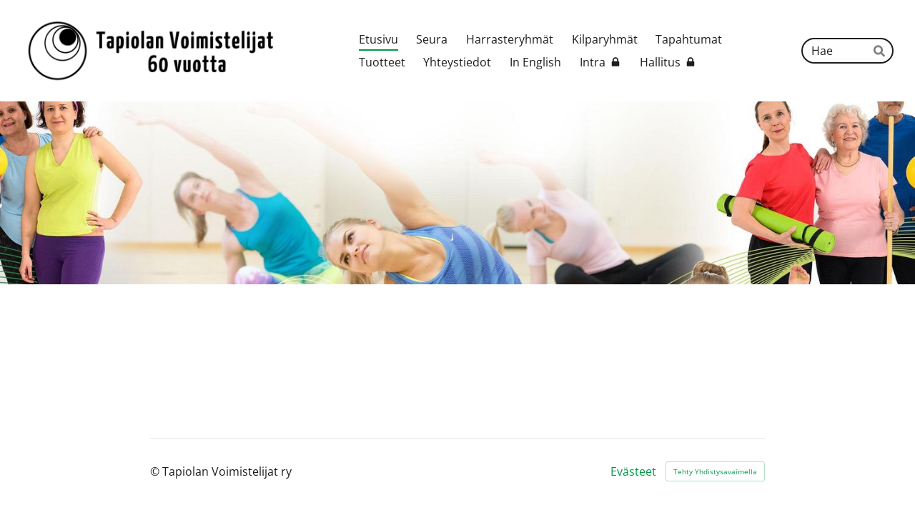

--- FILE ---
content_type: text/html; charset=utf-8
request_url: https://www.tapiolanvoimistelijat.fi/@login?GOTO=%2Fharrasteryhmat%2Flapset%2Fkevat-2024-tuntiohjelma%2Fhelmikuun-maksuttomat-kokeilutunnit%2F&Error=UNAUTHORIZED
body_size: 16660
content:
<!DOCTYPE html>
<html class="no-js" lang="fi" data-consentbannerenabled>

<head>
  <title>Kirjaudu sisään - Tapiolan Voimistelijat  ry</title>
  <meta charset="utf-8">
  <meta name="viewport" content="width=device-width,initial-scale=1.0">
  <link rel="preconnect" href="https://fonts.avoine.com" crossorigin>
  <link rel="preconnect" href="https://bin.yhdistysavain.fi" crossorigin>
  <script data-cookieconsent="ignore">
    document.documentElement.classList.replace('no-js', 'js')
  </script>
  
  <link href="https://fonts.avoine.com/fonts/poppins/ya.css" rel="stylesheet" class="font-import"><link href="https://fonts.avoine.com/fonts/open-sans/ya.css" rel="stylesheet" class="font-import">
  <link rel="stylesheet" href="/@css/browsing-1.css?b1768915418s1707468610844">
  
<link rel="canonical" href="https://www.tapiolanvoimistelijat.fi/"><meta name="description" content="Ryhmäliikuntaa ja voimistelua kaikenikäisille! -taidolla, tahdolla, tunteella Ajankohtaista Tapiolan Voimistelijat Harrastuksia koko perheelle! Monipuolista ja laadukasta lasten ja aikuisten…"><link rel="icon" href="https://bin.yhdistysavain.fi/1606230/szIjH7QefnC08YjfcIuJ0YAKy9@32&#x3D;3DoD09kZw1/tapvo_logo_musta.png" type="image/png" sizes="32x32"/><link rel="icon" href="https://bin.yhdistysavain.fi/1606230/szIjH7QefnC08YjfcIuJ0YAKy9@240&#x3D;VvyOGENTaR/tapvo_logo_musta.png" type="image/png" sizes="240x240"/><meta itemprop="name" content="Kirjaudu sisään"><meta itemprop="url" content="https://www.tapiolanvoimistelijat.fi/"><meta property="og:type" content="website"><meta property="og:title" content="Kirjaudu sisään"><meta property="og:url" content="https://www.tapiolanvoimistelijat.fi/"><meta property="og:description" content="Ryhmäliikuntaa ja voimistelua kaikenikäisille! -taidolla, tahdolla, tunteella Ajankohtaista Tapiolan Voimistelijat Harrastuksia koko perheelle! Monipuolista ja laadukasta lasten ja aikuisten…"><meta property="og:site_name" content="Tapiolan Voimistelijat  ry"><meta name="twitter:card" content="summary_large_image"><meta name="twitter:title" content="Kirjaudu sisään"><meta name="twitter:description" content="Ryhmäliikuntaa ja voimistelua kaikenikäisille! -taidolla, tahdolla, tunteella Ajankohtaista Tapiolan Voimistelijat Harrastuksia koko perheelle! Monipuolista ja laadukasta lasten ja aikuisten…"><link rel="preload" as="image" href="https://bin.yhdistysavain.fi/1606230/VuxXOmdWDt4j2lXtZrqe0_lTRv/Tapiolan%20Voimiste.png"><link rel="preload" as="image" href="https://bin.yhdistysavain.fi/1606230/7udpxyLnpA4pxe2LiwQ20W9CWL/tapiolan-voimistelijat-taustakuva.jpg" imagesrcset="https://bin.yhdistysavain.fi/1606230/7udpxyLnpA4pxe2LiwQ20W9CWL@500&#x3D;CI3XQRUl91/tapiolan-voimistelijat-taustakuva.jpg 500w, https://bin.yhdistysavain.fi/1606230/7udpxyLnpA4pxe2LiwQ20W9CWL@1000&#x3D;vfRUXrKxC7/tapiolan-voimistelijat-taustakuva.jpg 1000w, https://bin.yhdistysavain.fi/1606230/7udpxyLnpA4pxe2LiwQ20W9CWL@1500&#x3D;MuG97dOT2R/tapiolan-voimistelijat-taustakuva.jpg 1500w, https://bin.yhdistysavain.fi/1606230/7udpxyLnpA4pxe2LiwQ20W9CWL@2000&#x3D;bPTX2SqTRu/tapiolan-voimistelijat-taustakuva.jpg 2000w, https://bin.yhdistysavain.fi/1606230/7udpxyLnpA4pxe2LiwQ20W9CWL/tapiolan-voimistelijat-taustakuva.jpg 2500w">

  <style>
 #widget-Ddx91y5RXu1V4JrR0U8L h2 {
    color: #005e2f !important;
}
</style>
  <script type="module" src="/@res/ssr-browsing/ssr-browsing.js?b1768915418"></script>
</head>

<body data-styles-page-id="1">
  
  
  <div id="app" class=""><a class="skip-link noindex" href="#start-of-content">Siirry sivun sisältöön</a><div class="bartender"><!----><div class="d4-mobile-bar noindex"><div class="d4-mobile-bar__col d4-mobile-bar__col--fill"><div class="d4-mobile-bar__item"><a class="d4-logo d4-logo--horizontal d4-logo--mobileBar noindex" href="/"><div class="d4-logo__image"></div><div class="d4-logo__textWrap"><span class="d4-logo__text">Tapiolan Voimistelijat  ry</span></div></a></div></div><div class="d4-mobile-bar__col"><button class="d4-mobile-bar__item d4-offcanvas-toggle" data-bartender-toggle="top"><span aria-hidden="true" class="icon d4-offcanvas-toggle__icon"><svg style="fill: currentColor; width: 17px; height: 17px" width="1792" height="1792" viewBox="0 0 1792 1792" xmlns="http://www.w3.org/2000/svg">
  <path d="M1664 1344v128q0 26-19 45t-45 19h-1408q-26 0-45-19t-19-45v-128q0-26 19-45t45-19h1408q26 0 45 19t19 45zm0-512v128q0 26-19 45t-45 19h-1408q-26 0-45-19t-19-45v-128q0-26 19-45t45-19h1408q26 0 45 19t19 45zm0-512v128q0 26-19 45t-45 19h-1408q-26 0-45-19t-19-45v-128q0-26 19-45t45-19h1408q26 0 45 19t19 45z"/>
</svg>
</span><span class="d4-offcanvas-toggle__text sr-only">Haku ja valikko</span></button></div><!----></div><div class="d4-canvas bartender__content"><header><div class="d4-background-layers"><div class="d4-background-layer d4-background-layer--brightness"></div><div class="d4-background-layer d4-background-layer--overlay"></div><div class="d4-background-layer d4-background-layer--fade"></div></div><div class="d4-header-wrapper"><div class="flex"><div class="flex__logo"><a class="d4-logo d4-logo--horizontal d4-logo--legacy noindex" href="/"><div class="d4-logo__image"></div><div class="d4-logo__textWrap"><span class="d4-logo__text">Tapiolan Voimistelijat  ry</span></div></a></div><div class="flex__nav"><nav class="d4-main-nav"><ul class="d4-main-nav__list" tabindex="-1"><!--[--><li class="d4-main-nav__item d4-main-nav__item--level-1 d4-main-nav__item--current"><a class="d4-main-nav__link" href="/" aria-current="page"><!----><span class="d4-main-nav__title">Etusivu</span><!----></a><!----></li><li class="d4-main-nav__item d4-main-nav__item--level-1 nav__item--has-children"><a class="d4-main-nav__link" href="/seura/" aria-current="false"><!----><span class="d4-main-nav__title">Seura</span><!----></a><!----></li><li class="d4-main-nav__item d4-main-nav__item--level-1 nav__item--has-children"><a class="d4-main-nav__link" href="/harrasteryhmat/" aria-current="false"><!----><span class="d4-main-nav__title">Harrasteryhmät</span><!----></a><!----></li><li class="d4-main-nav__item d4-main-nav__item--level-1 nav__item--has-children"><a class="d4-main-nav__link" href="/kilparyhmat/" aria-current="false"><!----><span class="d4-main-nav__title">Kilparyhmät</span><!----></a><!----></li><li class="d4-main-nav__item d4-main-nav__item--level-1 nav__item--has-children"><a class="d4-main-nav__link" href="/tapahtumat/" aria-current="false"><!----><span class="d4-main-nav__title">Tapahtumat</span><!----></a><!----></li><li class="d4-main-nav__item d4-main-nav__item--level-1 nav__item--has-children"><a class="d4-main-nav__link" href="/tuotteet/" aria-current="false"><!----><span class="d4-main-nav__title">Tuotteet</span><!----></a><!----></li><li class="d4-main-nav__item d4-main-nav__item--level-1 nav__item--has-children"><a class="d4-main-nav__link" href="/yhteystiedot/" aria-current="false"><!----><span class="d4-main-nav__title">Yhteystiedot</span><!----></a><!----></li><li class="d4-main-nav__item d4-main-nav__item--level-1 nav__item--has-children"><a class="d4-main-nav__link" href="/in-english/" aria-current="false"><!----><span class="d4-main-nav__title">In English</span><!----></a><!----></li><li class="d4-main-nav__item d4-main-nav__item--level-1"><a class="d4-main-nav__link" href="/intra/" aria-current="false"><!----><span class="d4-main-nav__title">Intra</span><span aria-hidden="true" class="icon d4-main-nav__icon"><svg style="fill: currentColor; width: 10px; height: 10px" width="1792" height="1792" viewBox="0 0 1792 1792" xmlns="http://www.w3.org/2000/svg">
  <path d="M640 768h512v-192q0-106-75-181t-181-75-181 75-75 181v192zm832 96v576q0 40-28 68t-68 28h-960q-40 0-68-28t-28-68v-576q0-40 28-68t68-28h32v-192q0-184 132-316t316-132 316 132 132 316v192h32q40 0 68 28t28 68z"/>
</svg>
</span></a><!----></li><li class="d4-main-nav__item d4-main-nav__item--level-1"><a class="d4-main-nav__link" href="/hallitus/" aria-current="false"><!----><span class="d4-main-nav__title">Hallitus</span><span aria-hidden="true" class="icon d4-main-nav__icon"><svg style="fill: currentColor; width: 10px; height: 10px" width="1792" height="1792" viewBox="0 0 1792 1792" xmlns="http://www.w3.org/2000/svg">
  <path d="M640 768h512v-192q0-106-75-181t-181-75-181 75-75 181v192zm832 96v576q0 40-28 68t-68 28h-960q-40 0-68-28t-28-68v-576q0-40 28-68t68-28h32v-192q0-184 132-316t316-132 316 132 132 316v192h32q40 0 68 28t28 68z"/>
</svg>
</span></a><!----></li><!--]--></ul></nav><form action="/@search" method="get" class="d4-theme-search noindex d4-theme-search--header"><div class="d4-theme-search__field d4-theme-search__field--query"><label for="search-desktop-q" class="d4-theme-search__label sr-only">Haku</label><input class="d4-theme-search__input" type="search" id="search-desktop-q" name="q" placeholder="Hae" autocomplete="off" required><button class="d4-theme-search__submit" type="submit"><span aria-hidden="true" class="icon d4-theme-search__icon"><svg style="fill: currentColor; width: 12px; height: 12px" xmlns="http://www.w3.org/2000/svg" viewBox="0 0 512 512"><path d="M505 442.7L405.3 343c-4.5-4.5-10.6-7-17-7H372c27.6-35.3 44-79.7 44-128C416 93.1 322.9 0 208 0S0 93.1 0 208s93.1 208 208 208c48.3 0 92.7-16.4 128-44v16.3c0 6.4 2.5 12.5 7 17l99.7 99.7c9.4 9.4 24.6 9.4 33.9 0l28.3-28.3c9.4-9.4 9.4-24.6.1-34zM208 336c-70.7 0-128-57.2-128-128 0-70.7 57.2-128 128-128 70.7 0 128 57.2 128 128 0 70.7-57.2 128-128 128z"></path></svg>
</span><span class="sr-only">Hae</span></button></div></form></div></div></div><!--[--><!--]--></header><div class="d4-canvas-wrapper"><div class="content"><!----><main role="main" id="start-of-content"><div class="zone-container"><div class="zone" data-zone-id="50main"><!----><!--[--><!--[--><div class="widget-container" id="wc-1"><div id="widget-1" class="widget widget-html"><!--[--><div><link rel="stylesheet" href="/@css/loginview-inline.css?R=undefined"><div id="loginview" data-props="{&quot;siteName&quot;:&quot;Tapiolan Voimistelijat  ry&quot;,&quot;isOSSOSite&quot;:false,&quot;legacyUsernamesInUse&quot;:false,&quot;isFullPage&quot;:false}"></div><script src="/@res/loginview/loginview.js?R=1768915418"></script></div><!--]--></div></div><!--]--><!--]--><!----></div><!----></div></main></div><footer class="d4-footer"><div class="d4-footer__wrap flex"><div class="d4-footer__copylogin copylogin"><span><a id="login-link" href="/@admin/website/?page=%2F" target="_top" rel="nofollow" aria-label="Kirjaudu sivustolle"> © </a> Tapiolan Voimistelijat  ry</span></div><div class="d4-footer__menu footer-menu" data-widget-edit-tip=""><ul><!----><li><a href="/@cookies">Evästeet</a></li><!----><!----><!----><li><a href="https://www.yhdistysavain.fi" class="made-with" target="_blank" rel="noopener">Tehty Yhdistysavaimella</a></li></ul></div></div></footer></div></div><div class="d4-offcanvas d4-offcanvas--top bartender__bar bartender__bar--top" aria-label="Haku ja valikko" mode="float"><div class="d4-offcanvas__searchWrapper"><form action="/@search" method="get" class="d4-theme-search noindex d4-theme-search--mobile"><div class="d4-theme-search__field d4-theme-search__field--query"><label for="search-mobile-q" class="d4-theme-search__label sr-only">Haku</label><input class="d4-theme-search__input" type="search" id="search-mobile-q" name="q" placeholder="Hae" autocomplete="off" required><button class="d4-theme-search__submit" type="submit"><span aria-hidden="true" class="icon d4-theme-search__icon"><svg style="fill: currentColor; width: 12px; height: 12px" xmlns="http://www.w3.org/2000/svg" viewBox="0 0 512 512"><path d="M505 442.7L405.3 343c-4.5-4.5-10.6-7-17-7H372c27.6-35.3 44-79.7 44-128C416 93.1 322.9 0 208 0S0 93.1 0 208s93.1 208 208 208c48.3 0 92.7-16.4 128-44v16.3c0 6.4 2.5 12.5 7 17l99.7 99.7c9.4 9.4 24.6 9.4 33.9 0l28.3-28.3c9.4-9.4 9.4-24.6.1-34zM208 336c-70.7 0-128-57.2-128-128 0-70.7 57.2-128 128-128 70.7 0 128 57.2 128 128 0 70.7-57.2 128-128 128z"></path></svg>
</span><span class="sr-only">Hae</span></button></div></form></div><nav class="d4-mobile-nav"><ul class="d4-mobile-nav__list" tabindex="-1"><!--[--><li class="d4-mobile-nav__item d4-mobile-nav__item--level-1 d4-mobile-nav__item--current"><a class="d4-mobile-nav__link" href="/" aria-current="page"><!----><span class="d4-mobile-nav__title">Etusivu</span><!----></a><!----></li><li class="d4-mobile-nav__item d4-mobile-nav__item--level-1 d4-mobile-nav__item--has-children"><a class="d4-mobile-nav__link" href="/seura/" aria-current="false"><!----><span class="d4-mobile-nav__title">Seura</span><!----></a><!--[--><button class="navExpand navExpand--active" data-text-expand="Näytä sivun Seura alasivut" data-text-unexpand="Piilota sivun Seura alasivut" aria-label="Näytä sivun Seura alasivut" aria-controls="nav__list--17" aria-expanded="true"><span aria-hidden="true" class="icon navExpand__icon navExpand__icon--plus"><svg style="fill: currentColor; width: 14px; height: 14px" width="11" height="11" viewBox="0 0 11 11" xmlns="http://www.w3.org/2000/svg">
  <path d="M11 5.182v.636c0 .227-.08.42-.24.58-.158.16-.35.238-.578.238H6.636v3.546c0 .227-.08.42-.238.58-.16.158-.353.238-.58.238h-.636c-.227 0-.42-.08-.58-.24-.16-.158-.238-.35-.238-.578V6.636H.818c-.227 0-.42-.08-.58-.238C.08 6.238 0 6.045 0 5.818v-.636c0-.227.08-.42.24-.58.158-.16.35-.238.578-.238h3.546V.818c0-.227.08-.42.238-.58.16-.158.353-.238.58-.238h.636c.227 0 .42.08.58.24.16.158.238.35.238.578v3.546h3.546c.227 0 .42.08.58.238.158.16.238.353.238.58z" fill-rule="nonzero"/>
</svg>
</span><span aria-hidden="true" class="icon navExpand__icon navExpand__icon--minus"><svg style="fill: currentColor; width: 14px; height: 14px" width="1792" height="1792" viewBox="0 0 1792 1792" xmlns="http://www.w3.org/2000/svg">
  <path d="M1600 736v192q0 40-28 68t-68 28h-1216q-40 0-68-28t-28-68v-192q0-40 28-68t68-28h1216q40 0 68 28t28 68z"/>
</svg>
</span></button><ul class="d4-mobile-nav__list" tabindex="-1" id="nav__list--17" aria-label="Sivun Seura alasivut"><!--[--><li class="d4-mobile-nav__item d4-mobile-nav__item--level-2 d4-mobile-nav__item--has-children"><a class="d4-mobile-nav__link" href="/seura/tietoa-seurasta/" aria-current="false"><!----><span class="d4-mobile-nav__title">Tietoa seurasta</span><!----></a><!--[--><button class="navExpand navExpand--active" data-text-expand="Näytä sivun Tietoa seurasta alasivut" data-text-unexpand="Piilota sivun Tietoa seurasta alasivut" aria-label="Näytä sivun Tietoa seurasta alasivut" aria-controls="nav__list--18" aria-expanded="true"><span aria-hidden="true" class="icon navExpand__icon navExpand__icon--plus"><svg style="fill: currentColor; width: 14px; height: 14px" width="11" height="11" viewBox="0 0 11 11" xmlns="http://www.w3.org/2000/svg">
  <path d="M11 5.182v.636c0 .227-.08.42-.24.58-.158.16-.35.238-.578.238H6.636v3.546c0 .227-.08.42-.238.58-.16.158-.353.238-.58.238h-.636c-.227 0-.42-.08-.58-.24-.16-.158-.238-.35-.238-.578V6.636H.818c-.227 0-.42-.08-.58-.238C.08 6.238 0 6.045 0 5.818v-.636c0-.227.08-.42.24-.58.158-.16.35-.238.578-.238h3.546V.818c0-.227.08-.42.238-.58.16-.158.353-.238.58-.238h.636c.227 0 .42.08.58.24.16.158.238.35.238.578v3.546h3.546c.227 0 .42.08.58.238.158.16.238.353.238.58z" fill-rule="nonzero"/>
</svg>
</span><span aria-hidden="true" class="icon navExpand__icon navExpand__icon--minus"><svg style="fill: currentColor; width: 14px; height: 14px" width="1792" height="1792" viewBox="0 0 1792 1792" xmlns="http://www.w3.org/2000/svg">
  <path d="M1600 736v192q0 40-28 68t-68 28h-1216q-40 0-68-28t-28-68v-192q0-40 28-68t68-28h1216q40 0 68 28t28 68z"/>
</svg>
</span></button><ul class="d4-mobile-nav__list" tabindex="-1" id="nav__list--18" aria-label="Sivun Tietoa seurasta alasivut"><!--[--><li class="d4-mobile-nav__item d4-mobile-nav__item--level-3"><a class="d4-mobile-nav__link" href="/seura/tietoa-seurasta/seuran_saannot/" aria-current="false"><!----><span class="d4-mobile-nav__title">Seuran säännöt</span><!----></a><!----></li><li class="d4-mobile-nav__item d4-mobile-nav__item--level-3"><a class="d4-mobile-nav__link" href="/seura/tietoa-seurasta/toimintasuunnitelmat/" aria-current="false"><!----><span class="d4-mobile-nav__title">Toimintasuunnitelmat ja -kertomukset</span><!----></a><!----></li><!--]--></ul><!--]--></li><li class="d4-mobile-nav__item d4-mobile-nav__item--level-2 d4-mobile-nav__item--has-children"><a class="d4-mobile-nav__link" href="/seura/hallitus2/" aria-current="false"><!----><span class="d4-mobile-nav__title">Hallitus</span><!----></a><!--[--><button class="navExpand navExpand--active" data-text-expand="Näytä sivun Hallitus alasivut" data-text-unexpand="Piilota sivun Hallitus alasivut" aria-label="Näytä sivun Hallitus alasivut" aria-controls="nav__list--42" aria-expanded="true"><span aria-hidden="true" class="icon navExpand__icon navExpand__icon--plus"><svg style="fill: currentColor; width: 14px; height: 14px" width="11" height="11" viewBox="0 0 11 11" xmlns="http://www.w3.org/2000/svg">
  <path d="M11 5.182v.636c0 .227-.08.42-.24.58-.158.16-.35.238-.578.238H6.636v3.546c0 .227-.08.42-.238.58-.16.158-.353.238-.58.238h-.636c-.227 0-.42-.08-.58-.24-.16-.158-.238-.35-.238-.578V6.636H.818c-.227 0-.42-.08-.58-.238C.08 6.238 0 6.045 0 5.818v-.636c0-.227.08-.42.24-.58.158-.16.35-.238.578-.238h3.546V.818c0-.227.08-.42.238-.58.16-.158.353-.238.58-.238h.636c.227 0 .42.08.58.24.16.158.238.35.238.578v3.546h3.546c.227 0 .42.08.58.238.158.16.238.353.238.58z" fill-rule="nonzero"/>
</svg>
</span><span aria-hidden="true" class="icon navExpand__icon navExpand__icon--minus"><svg style="fill: currentColor; width: 14px; height: 14px" width="1792" height="1792" viewBox="0 0 1792 1792" xmlns="http://www.w3.org/2000/svg">
  <path d="M1600 736v192q0 40-28 68t-68 28h-1216q-40 0-68-28t-28-68v-192q0-40 28-68t68-28h1216q40 0 68 28t28 68z"/>
</svg>
</span></button><ul class="d4-mobile-nav__list" tabindex="-1" id="nav__list--42" aria-label="Sivun Hallitus alasivut"><!--[--><li class="d4-mobile-nav__item d4-mobile-nav__item--level-3"><a class="d4-mobile-nav__link" href="/seura/hallitus2/hallituksen-puheenjohtajat/" aria-current="false"><!----><span class="d4-mobile-nav__title">Hallituksen puheenjohtajat</span><!----></a><!----></li><!--]--></ul><!--]--></li><li class="d4-mobile-nav__item d4-mobile-nav__item--level-2"><a class="d4-mobile-nav__link" href="/seura/uskollisuuden_kilta/" aria-current="false"><!----><span class="d4-mobile-nav__title">Uskollisuuden Kilta</span><!----></a><!----></li><li class="d4-mobile-nav__item d4-mobile-nav__item--level-2"><a class="d4-mobile-nav__link" href="/seura/rekrytointi/" aria-current="false"><!----><span class="d4-mobile-nav__title">Rekrytointi</span><!----></a><!----></li><li class="d4-mobile-nav__item d4-mobile-nav__item--level-2"><a class="d4-mobile-nav__link" href="/seura/tet-harjoittelu/" aria-current="false"><!----><span class="d4-mobile-nav__title">TET-harjoittelu</span><!----></a><!----></li><li class="d4-mobile-nav__item d4-mobile-nav__item--level-2"><a class="d4-mobile-nav__link" href="/seura/seuran_arvot_ja_visio/" aria-current="false"><!----><span class="d4-mobile-nav__title">Seuran missio, arvot ja visio</span><!----></a><!----></li><li class="d4-mobile-nav__item d4-mobile-nav__item--level-2"><a class="d4-mobile-nav__link" href="/seura/tahtiseura/" aria-current="false"><!----><span class="d4-mobile-nav__title">Tähtiseura</span><!----></a><!----></li><li class="d4-mobile-nav__item d4-mobile-nav__item--level-2"><a class="d4-mobile-nav__link" href="/seura/kiinnostaako-seuratyo/" aria-current="false"><!----><span class="d4-mobile-nav__title">Kiinnostaako seuratyö?</span><!----></a><!----></li><li class="d4-mobile-nav__item d4-mobile-nav__item--level-2"><a class="d4-mobile-nav__link" href="/seura/toimintalinja/" aria-current="false"><!----><span class="d4-mobile-nav__title">Toimintalinja</span><!----></a><!----></li><li class="d4-mobile-nav__item d4-mobile-nav__item--level-2"><a class="d4-mobile-nav__link" href="/seura/vastuullisuus/" aria-current="false"><!----><span class="d4-mobile-nav__title">Vastuullisuus</span><!----></a><!----></li><li class="d4-mobile-nav__item d4-mobile-nav__item--level-2"><a class="d4-mobile-nav__link" href="/seura/pelisaannot/" aria-current="false"><!----><span class="d4-mobile-nav__title">Pelisäännöt</span><!----></a><!----></li><li class="d4-mobile-nav__item d4-mobile-nav__item--level-2 d4-mobile-nav__item--has-children"><a class="d4-mobile-nav__link" href="/seura/huomionosoitukset/" aria-current="false"><!----><span class="d4-mobile-nav__title">Huomionosoitukset</span><!----></a><!--[--><button class="navExpand navExpand--active" data-text-expand="Näytä sivun Huomionosoitukset alasivut" data-text-unexpand="Piilota sivun Huomionosoitukset alasivut" aria-label="Näytä sivun Huomionosoitukset alasivut" aria-controls="nav__list--115" aria-expanded="true"><span aria-hidden="true" class="icon navExpand__icon navExpand__icon--plus"><svg style="fill: currentColor; width: 14px; height: 14px" width="11" height="11" viewBox="0 0 11 11" xmlns="http://www.w3.org/2000/svg">
  <path d="M11 5.182v.636c0 .227-.08.42-.24.58-.158.16-.35.238-.578.238H6.636v3.546c0 .227-.08.42-.238.58-.16.158-.353.238-.58.238h-.636c-.227 0-.42-.08-.58-.24-.16-.158-.238-.35-.238-.578V6.636H.818c-.227 0-.42-.08-.58-.238C.08 6.238 0 6.045 0 5.818v-.636c0-.227.08-.42.24-.58.158-.16.35-.238.578-.238h3.546V.818c0-.227.08-.42.238-.58.16-.158.353-.238.58-.238h.636c.227 0 .42.08.58.24.16.158.238.35.238.578v3.546h3.546c.227 0 .42.08.58.238.158.16.238.353.238.58z" fill-rule="nonzero"/>
</svg>
</span><span aria-hidden="true" class="icon navExpand__icon navExpand__icon--minus"><svg style="fill: currentColor; width: 14px; height: 14px" width="1792" height="1792" viewBox="0 0 1792 1792" xmlns="http://www.w3.org/2000/svg">
  <path d="M1600 736v192q0 40-28 68t-68 28h-1216q-40 0-68-28t-28-68v-192q0-40 28-68t68-28h1216q40 0 68 28t28 68z"/>
</svg>
</span></button><ul class="d4-mobile-nav__list" tabindex="-1" id="nav__list--115" aria-label="Sivun Huomionosoitukset alasivut"><!--[--><li class="d4-mobile-nav__item d4-mobile-nav__item--level-3 d4-mobile-nav__item--has-children"><a class="d4-mobile-nav__link" href="/seura/huomionosoitukset/ansiomerkit/" aria-current="false"><!----><span class="d4-mobile-nav__title">Ansiomerkit</span><!----></a><!--[--><button class="navExpand navExpand--active" data-text-expand="Näytä sivun Ansiomerkit alasivut" data-text-unexpand="Piilota sivun Ansiomerkit alasivut" aria-label="Näytä sivun Ansiomerkit alasivut" aria-controls="nav__list--116" aria-expanded="true"><span aria-hidden="true" class="icon navExpand__icon navExpand__icon--plus"><svg style="fill: currentColor; width: 14px; height: 14px" width="11" height="11" viewBox="0 0 11 11" xmlns="http://www.w3.org/2000/svg">
  <path d="M11 5.182v.636c0 .227-.08.42-.24.58-.158.16-.35.238-.578.238H6.636v3.546c0 .227-.08.42-.238.58-.16.158-.353.238-.58.238h-.636c-.227 0-.42-.08-.58-.24-.16-.158-.238-.35-.238-.578V6.636H.818c-.227 0-.42-.08-.58-.238C.08 6.238 0 6.045 0 5.818v-.636c0-.227.08-.42.24-.58.158-.16.35-.238.578-.238h3.546V.818c0-.227.08-.42.238-.58.16-.158.353-.238.58-.238h.636c.227 0 .42.08.58.24.16.158.238.35.238.578v3.546h3.546c.227 0 .42.08.58.238.158.16.238.353.238.58z" fill-rule="nonzero"/>
</svg>
</span><span aria-hidden="true" class="icon navExpand__icon navExpand__icon--minus"><svg style="fill: currentColor; width: 14px; height: 14px" width="1792" height="1792" viewBox="0 0 1792 1792" xmlns="http://www.w3.org/2000/svg">
  <path d="M1600 736v192q0 40-28 68t-68 28h-1216q-40 0-68-28t-28-68v-192q0-40 28-68t68-28h1216q40 0 68 28t28 68z"/>
</svg>
</span></button><ul class="d4-mobile-nav__list" tabindex="-1" id="nav__list--116" aria-label="Sivun Ansiomerkit alasivut"><!--[--><li class="d4-mobile-nav__item d4-mobile-nav__item--level-4"><a class="d4-mobile-nav__link" href="/seura/huomionosoitukset/ansiomerkit/myonnetyt-ansiomerkit/" aria-current="false"><!----><span class="d4-mobile-nav__title">Myönnetyt ansiomerkit</span><!----></a><!----></li><!--]--></ul><!--]--></li><li class="d4-mobile-nav__item d4-mobile-nav__item--level-3 d4-mobile-nav__item--has-children"><a class="d4-mobile-nav__link" href="/seura/huomionosoitukset/ohjaajamerkit/" aria-current="false"><!----><span class="d4-mobile-nav__title">Ohjaajamerkit</span><!----></a><!--[--><button class="navExpand navExpand--active" data-text-expand="Näytä sivun Ohjaajamerkit alasivut" data-text-unexpand="Piilota sivun Ohjaajamerkit alasivut" aria-label="Näytä sivun Ohjaajamerkit alasivut" aria-controls="nav__list--118" aria-expanded="true"><span aria-hidden="true" class="icon navExpand__icon navExpand__icon--plus"><svg style="fill: currentColor; width: 14px; height: 14px" width="11" height="11" viewBox="0 0 11 11" xmlns="http://www.w3.org/2000/svg">
  <path d="M11 5.182v.636c0 .227-.08.42-.24.58-.158.16-.35.238-.578.238H6.636v3.546c0 .227-.08.42-.238.58-.16.158-.353.238-.58.238h-.636c-.227 0-.42-.08-.58-.24-.16-.158-.238-.35-.238-.578V6.636H.818c-.227 0-.42-.08-.58-.238C.08 6.238 0 6.045 0 5.818v-.636c0-.227.08-.42.24-.58.158-.16.35-.238.578-.238h3.546V.818c0-.227.08-.42.238-.58.16-.158.353-.238.58-.238h.636c.227 0 .42.08.58.24.16.158.238.35.238.578v3.546h3.546c.227 0 .42.08.58.238.158.16.238.353.238.58z" fill-rule="nonzero"/>
</svg>
</span><span aria-hidden="true" class="icon navExpand__icon navExpand__icon--minus"><svg style="fill: currentColor; width: 14px; height: 14px" width="1792" height="1792" viewBox="0 0 1792 1792" xmlns="http://www.w3.org/2000/svg">
  <path d="M1600 736v192q0 40-28 68t-68 28h-1216q-40 0-68-28t-28-68v-192q0-40 28-68t68-28h1216q40 0 68 28t28 68z"/>
</svg>
</span></button><ul class="d4-mobile-nav__list" tabindex="-1" id="nav__list--118" aria-label="Sivun Ohjaajamerkit alasivut"><!--[--><li class="d4-mobile-nav__item d4-mobile-nav__item--level-4"><a class="d4-mobile-nav__link" href="/seura/huomionosoitukset/ohjaajamerkit/myonnetyt-ohjaajamerkit/" aria-current="false"><!----><span class="d4-mobile-nav__title">Myönnetyt ohjaajamerkit</span><!----></a><!----></li><!--]--></ul><!--]--></li><li class="d4-mobile-nav__item d4-mobile-nav__item--level-3"><a class="d4-mobile-nav__link" href="/seura/huomionosoitukset/vuoden-ohjaajat/" aria-current="false"><!----><span class="d4-mobile-nav__title">Vuoden ohjaajat </span><!----></a><!----></li><li class="d4-mobile-nav__item d4-mobile-nav__item--level-3"><a class="d4-mobile-nav__link" href="/seura/huomionosoitukset/positiivisuuden-pokaali/" aria-current="false"><!----><span class="d4-mobile-nav__title">Positiivisuuden pokaali</span><!----></a><!----></li><li class="d4-mobile-nav__item d4-mobile-nav__item--level-3"><a class="d4-mobile-nav__link" href="/seura/huomionosoitukset/kunniapuheenjohtaja-kunniajaset/" aria-current="false"><!----><span class="d4-mobile-nav__title">Kunniapuheenjohtaja, kunniajäset</span><!----></a><!----></li><!--]--></ul><!--]--></li><li class="d4-mobile-nav__item d4-mobile-nav__item--level-2"><a class="d4-mobile-nav__link" href="/seura/yhteistyossa/" aria-current="false"><!----><span class="d4-mobile-nav__title">Yhteistyössä </span><!----></a><!----></li><li class="d4-mobile-nav__item d4-mobile-nav__item--level-2"><a class="d4-mobile-nav__link" href="/seura/kayttaytyminen-sosiaalisessa-med/" aria-current="false"><!----><span class="d4-mobile-nav__title">Käyttäytyminen sosiaalisessa mediassa</span><!----></a><!----></li><!--]--></ul><!--]--></li><li class="d4-mobile-nav__item d4-mobile-nav__item--level-1 d4-mobile-nav__item--has-children"><a class="d4-mobile-nav__link" href="/harrasteryhmat/" aria-current="false"><!----><span class="d4-mobile-nav__title">Harrasteryhmät</span><!----></a><!--[--><button class="navExpand navExpand--active" data-text-expand="Näytä sivun Harrasteryhmät alasivut" data-text-unexpand="Piilota sivun Harrasteryhmät alasivut" aria-label="Näytä sivun Harrasteryhmät alasivut" aria-controls="nav__list--3923" aria-expanded="true"><span aria-hidden="true" class="icon navExpand__icon navExpand__icon--plus"><svg style="fill: currentColor; width: 14px; height: 14px" width="11" height="11" viewBox="0 0 11 11" xmlns="http://www.w3.org/2000/svg">
  <path d="M11 5.182v.636c0 .227-.08.42-.24.58-.158.16-.35.238-.578.238H6.636v3.546c0 .227-.08.42-.238.58-.16.158-.353.238-.58.238h-.636c-.227 0-.42-.08-.58-.24-.16-.158-.238-.35-.238-.578V6.636H.818c-.227 0-.42-.08-.58-.238C.08 6.238 0 6.045 0 5.818v-.636c0-.227.08-.42.24-.58.158-.16.35-.238.578-.238h3.546V.818c0-.227.08-.42.238-.58.16-.158.353-.238.58-.238h.636c.227 0 .42.08.58.24.16.158.238.35.238.578v3.546h3.546c.227 0 .42.08.58.238.158.16.238.353.238.58z" fill-rule="nonzero"/>
</svg>
</span><span aria-hidden="true" class="icon navExpand__icon navExpand__icon--minus"><svg style="fill: currentColor; width: 14px; height: 14px" width="1792" height="1792" viewBox="0 0 1792 1792" xmlns="http://www.w3.org/2000/svg">
  <path d="M1600 736v192q0 40-28 68t-68 28h-1216q-40 0-68-28t-28-68v-192q0-40 28-68t68-28h1216q40 0 68 28t28 68z"/>
</svg>
</span></button><ul class="d4-mobile-nav__list" tabindex="-1" id="nav__list--3923" aria-label="Sivun Harrasteryhmät alasivut"><!--[--><li class="d4-mobile-nav__item d4-mobile-nav__item--level-2 d4-mobile-nav__item--has-children"><a class="d4-mobile-nav__link" href="/harrasteryhmat/aikuisten-ryhmaliikunta-espoossa/" aria-current="false"><!----><span class="d4-mobile-nav__title">Aikuiset</span><!----></a><!--[--><button class="navExpand navExpand--active" data-text-expand="Näytä sivun Aikuiset alasivut" data-text-unexpand="Piilota sivun Aikuiset alasivut" aria-label="Näytä sivun Aikuiset alasivut" aria-controls="nav__list--162" aria-expanded="true"><span aria-hidden="true" class="icon navExpand__icon navExpand__icon--plus"><svg style="fill: currentColor; width: 14px; height: 14px" width="11" height="11" viewBox="0 0 11 11" xmlns="http://www.w3.org/2000/svg">
  <path d="M11 5.182v.636c0 .227-.08.42-.24.58-.158.16-.35.238-.578.238H6.636v3.546c0 .227-.08.42-.238.58-.16.158-.353.238-.58.238h-.636c-.227 0-.42-.08-.58-.24-.16-.158-.238-.35-.238-.578V6.636H.818c-.227 0-.42-.08-.58-.238C.08 6.238 0 6.045 0 5.818v-.636c0-.227.08-.42.24-.58.158-.16.35-.238.578-.238h3.546V.818c0-.227.08-.42.238-.58.16-.158.353-.238.58-.238h.636c.227 0 .42.08.58.24.16.158.238.35.238.578v3.546h3.546c.227 0 .42.08.58.238.158.16.238.353.238.58z" fill-rule="nonzero"/>
</svg>
</span><span aria-hidden="true" class="icon navExpand__icon navExpand__icon--minus"><svg style="fill: currentColor; width: 14px; height: 14px" width="1792" height="1792" viewBox="0 0 1792 1792" xmlns="http://www.w3.org/2000/svg">
  <path d="M1600 736v192q0 40-28 68t-68 28h-1216q-40 0-68-28t-28-68v-192q0-40 28-68t68-28h1216q40 0 68 28t28 68z"/>
</svg>
</span></button><ul class="d4-mobile-nav__list" tabindex="-1" id="nav__list--162" aria-label="Sivun Aikuiset alasivut"><!--[--><li class="d4-mobile-nav__item d4-mobile-nav__item--level-3"><a class="d4-mobile-nav__link" href="/harrasteryhmat/aikuisten-ryhmaliikunta-espoossa/tuntiohjelma-kevat-2026/" aria-current="false"><!----><span class="d4-mobile-nav__title">Tuntiohjelma kevät 2026</span><!----></a><!----></li><li class="d4-mobile-nav__item d4-mobile-nav__item--level-3"><a class="d4-mobile-nav__link" href="/harrasteryhmat/aikuisten-ryhmaliikunta-espoossa/lauantaijumpat/" aria-current="false"><!----><span class="d4-mobile-nav__title">Lauantaijumpat</span><!----></a><!----></li><li class="d4-mobile-nav__item d4-mobile-nav__item--level-3"><a class="d4-mobile-nav__link" href="/harrasteryhmat/aikuisten-ryhmaliikunta-espoossa/tuntikuvaukset2/" aria-current="false"><!----><span class="d4-mobile-nav__title">Tuntikuvaukset</span><!----></a><!----></li><li class="d4-mobile-nav__item d4-mobile-nav__item--level-3"><a class="d4-mobile-nav__link" href="/harrasteryhmat/aikuisten-ryhmaliikunta-espoossa/sijaisohjaajat-peruutukset/" aria-current="false"><!----><span class="d4-mobile-nav__title">Tuntimuutokset ja sijaiset</span><!----></a><!----></li><!--]--></ul><!--]--></li><li class="d4-mobile-nav__item d4-mobile-nav__item--level-2 d4-mobile-nav__item--has-children"><a class="d4-mobile-nav__link" href="/harrasteryhmat/lapset-alle-kouluikaiset/" aria-current="false"><!----><span class="d4-mobile-nav__title">Lapset - alle kouluikäiset</span><!----></a><!--[--><button class="navExpand navExpand--active" data-text-expand="Näytä sivun Lapset - alle kouluikäiset alasivut" data-text-unexpand="Piilota sivun Lapset - alle kouluikäiset alasivut" aria-label="Näytä sivun Lapset - alle kouluikäiset alasivut" aria-controls="nav__list--4871" aria-expanded="true"><span aria-hidden="true" class="icon navExpand__icon navExpand__icon--plus"><svg style="fill: currentColor; width: 14px; height: 14px" width="11" height="11" viewBox="0 0 11 11" xmlns="http://www.w3.org/2000/svg">
  <path d="M11 5.182v.636c0 .227-.08.42-.24.58-.158.16-.35.238-.578.238H6.636v3.546c0 .227-.08.42-.238.58-.16.158-.353.238-.58.238h-.636c-.227 0-.42-.08-.58-.24-.16-.158-.238-.35-.238-.578V6.636H.818c-.227 0-.42-.08-.58-.238C.08 6.238 0 6.045 0 5.818v-.636c0-.227.08-.42.24-.58.158-.16.35-.238.578-.238h3.546V.818c0-.227.08-.42.238-.58.16-.158.353-.238.58-.238h.636c.227 0 .42.08.58.24.16.158.238.35.238.578v3.546h3.546c.227 0 .42.08.58.238.158.16.238.353.238.58z" fill-rule="nonzero"/>
</svg>
</span><span aria-hidden="true" class="icon navExpand__icon navExpand__icon--minus"><svg style="fill: currentColor; width: 14px; height: 14px" width="1792" height="1792" viewBox="0 0 1792 1792" xmlns="http://www.w3.org/2000/svg">
  <path d="M1600 736v192q0 40-28 68t-68 28h-1216q-40 0-68-28t-28-68v-192q0-40 28-68t68-28h1216q40 0 68 28t28 68z"/>
</svg>
</span></button><ul class="d4-mobile-nav__list" tabindex="-1" id="nav__list--4871" aria-label="Sivun Lapset - alle kouluikäiset alasivut"><!--[--><li class="d4-mobile-nav__item d4-mobile-nav__item--level-3"><a class="d4-mobile-nav__link" href="/harrasteryhmat/lapset-alle-kouluikaiset/3-6-vuotiaat-tuntilista-kevat-2026/" aria-current="false"><!----><span class="d4-mobile-nav__title">3-6-vuotiaat tuntilista kevät 2026</span><!----></a><!----></li><!--]--></ul><!--]--></li><li class="d4-mobile-nav__item d4-mobile-nav__item--level-2 d4-mobile-nav__item--has-children"><a class="d4-mobile-nav__link" href="/harrasteryhmat/lapset-kouluikaiset/" aria-current="false"><!----><span class="d4-mobile-nav__title">Lapset - kouluikäiset</span><!----></a><!--[--><button class="navExpand navExpand--active" data-text-expand="Näytä sivun Lapset - kouluikäiset alasivut" data-text-unexpand="Piilota sivun Lapset - kouluikäiset alasivut" aria-label="Näytä sivun Lapset - kouluikäiset alasivut" aria-controls="nav__list--4876" aria-expanded="true"><span aria-hidden="true" class="icon navExpand__icon navExpand__icon--plus"><svg style="fill: currentColor; width: 14px; height: 14px" width="11" height="11" viewBox="0 0 11 11" xmlns="http://www.w3.org/2000/svg">
  <path d="M11 5.182v.636c0 .227-.08.42-.24.58-.158.16-.35.238-.578.238H6.636v3.546c0 .227-.08.42-.238.58-.16.158-.353.238-.58.238h-.636c-.227 0-.42-.08-.58-.24-.16-.158-.238-.35-.238-.578V6.636H.818c-.227 0-.42-.08-.58-.238C.08 6.238 0 6.045 0 5.818v-.636c0-.227.08-.42.24-.58.158-.16.35-.238.578-.238h3.546V.818c0-.227.08-.42.238-.58.16-.158.353-.238.58-.238h.636c.227 0 .42.08.58.24.16.158.238.35.238.578v3.546h3.546c.227 0 .42.08.58.238.158.16.238.353.238.58z" fill-rule="nonzero"/>
</svg>
</span><span aria-hidden="true" class="icon navExpand__icon navExpand__icon--minus"><svg style="fill: currentColor; width: 14px; height: 14px" width="1792" height="1792" viewBox="0 0 1792 1792" xmlns="http://www.w3.org/2000/svg">
  <path d="M1600 736v192q0 40-28 68t-68 28h-1216q-40 0-68-28t-28-68v-192q0-40 28-68t68-28h1216q40 0 68 28t28 68z"/>
</svg>
</span></button><ul class="d4-mobile-nav__list" tabindex="-1" id="nav__list--4876" aria-label="Sivun Lapset - kouluikäiset alasivut"><!--[--><li class="d4-mobile-nav__item d4-mobile-nav__item--level-3"><a class="d4-mobile-nav__link" href="/harrasteryhmat/lapset-kouluikaiset/7-15-vuotiaat-tuntilista-kevat-2026/" aria-current="false"><!----><span class="d4-mobile-nav__title">7-15-vuotiaat tuntilista kevät 2026</span><!----></a><!----></li><!--]--></ul><!--]--></li><li class="d4-mobile-nav__item d4-mobile-nav__item--level-2 d4-mobile-nav__item--has-children"><a class="d4-mobile-nav__link" href="/harrasteryhmat/perheliikunta/" aria-current="false"><!----><span class="d4-mobile-nav__title">Perheliikunta</span><!----></a><!--[--><button class="navExpand navExpand--active" data-text-expand="Näytä sivun Perheliikunta alasivut" data-text-unexpand="Piilota sivun Perheliikunta alasivut" aria-label="Näytä sivun Perheliikunta alasivut" aria-controls="nav__list--620" aria-expanded="true"><span aria-hidden="true" class="icon navExpand__icon navExpand__icon--plus"><svg style="fill: currentColor; width: 14px; height: 14px" width="11" height="11" viewBox="0 0 11 11" xmlns="http://www.w3.org/2000/svg">
  <path d="M11 5.182v.636c0 .227-.08.42-.24.58-.158.16-.35.238-.578.238H6.636v3.546c0 .227-.08.42-.238.58-.16.158-.353.238-.58.238h-.636c-.227 0-.42-.08-.58-.24-.16-.158-.238-.35-.238-.578V6.636H.818c-.227 0-.42-.08-.58-.238C.08 6.238 0 6.045 0 5.818v-.636c0-.227.08-.42.24-.58.158-.16.35-.238.578-.238h3.546V.818c0-.227.08-.42.238-.58.16-.158.353-.238.58-.238h.636c.227 0 .42.08.58.24.16.158.238.35.238.578v3.546h3.546c.227 0 .42.08.58.238.158.16.238.353.238.58z" fill-rule="nonzero"/>
</svg>
</span><span aria-hidden="true" class="icon navExpand__icon navExpand__icon--minus"><svg style="fill: currentColor; width: 14px; height: 14px" width="1792" height="1792" viewBox="0 0 1792 1792" xmlns="http://www.w3.org/2000/svg">
  <path d="M1600 736v192q0 40-28 68t-68 28h-1216q-40 0-68-28t-28-68v-192q0-40 28-68t68-28h1216q40 0 68 28t28 68z"/>
</svg>
</span></button><ul class="d4-mobile-nav__list" tabindex="-1" id="nav__list--620" aria-label="Sivun Perheliikunta alasivut"><!--[--><li class="d4-mobile-nav__item d4-mobile-nav__item--level-3"><a class="d4-mobile-nav__link" href="/harrasteryhmat/perheliikunta/perheliikunnan-tuntilista-kevat-202/" aria-current="false"><!----><span class="d4-mobile-nav__title">Perheliikunnan tuntilista kevät 2026</span><!----></a><!----></li><!--]--></ul><!--]--></li><li class="d4-mobile-nav__item d4-mobile-nav__item--level-2"><a class="d4-mobile-nav__link" href="/harrasteryhmat/tanssin-erityisryhma/" aria-current="false"><!----><span class="d4-mobile-nav__title">Tanssin erityisryhmä</span><!----></a><!----></li><li class="d4-mobile-nav__item d4-mobile-nav__item--level-2 d4-mobile-nav__item--has-children"><a class="d4-mobile-nav__link" href="/harrasteryhmat/hinnat/" aria-current="false"><!----><span class="d4-mobile-nav__title">Hinnat</span><!----></a><!--[--><button class="navExpand navExpand--active" data-text-expand="Näytä sivun Hinnat alasivut" data-text-unexpand="Piilota sivun Hinnat alasivut" aria-label="Näytä sivun Hinnat alasivut" aria-controls="nav__list--178" aria-expanded="true"><span aria-hidden="true" class="icon navExpand__icon navExpand__icon--plus"><svg style="fill: currentColor; width: 14px; height: 14px" width="11" height="11" viewBox="0 0 11 11" xmlns="http://www.w3.org/2000/svg">
  <path d="M11 5.182v.636c0 .227-.08.42-.24.58-.158.16-.35.238-.578.238H6.636v3.546c0 .227-.08.42-.238.58-.16.158-.353.238-.58.238h-.636c-.227 0-.42-.08-.58-.24-.16-.158-.238-.35-.238-.578V6.636H.818c-.227 0-.42-.08-.58-.238C.08 6.238 0 6.045 0 5.818v-.636c0-.227.08-.42.24-.58.158-.16.35-.238.578-.238h3.546V.818c0-.227.08-.42.238-.58.16-.158.353-.238.58-.238h.636c.227 0 .42.08.58.24.16.158.238.35.238.578v3.546h3.546c.227 0 .42.08.58.238.158.16.238.353.238.58z" fill-rule="nonzero"/>
</svg>
</span><span aria-hidden="true" class="icon navExpand__icon navExpand__icon--minus"><svg style="fill: currentColor; width: 14px; height: 14px" width="1792" height="1792" viewBox="0 0 1792 1792" xmlns="http://www.w3.org/2000/svg">
  <path d="M1600 736v192q0 40-28 68t-68 28h-1216q-40 0-68-28t-28-68v-192q0-40 28-68t68-28h1216q40 0 68 28t28 68z"/>
</svg>
</span></button><ul class="d4-mobile-nav__list" tabindex="-1" id="nav__list--178" aria-label="Sivun Hinnat alasivut"><!--[--><li class="d4-mobile-nav__item d4-mobile-nav__item--level-3"><a class="d4-mobile-nav__link" href="/harrasteryhmat/hinnat/liikuntaeduilla-maksaminen-mm-epass/" aria-current="false"><!----><span class="d4-mobile-nav__title">Liikuntaeduilla maksaminen (mm. ePassi, Smartum, Edenred)</span><!----></a><!----></li><li class="d4-mobile-nav__item d4-mobile-nav__item--level-3"><a class="d4-mobile-nav__link" href="/harrasteryhmat/hinnat/huomioitavaa-laskujen-maksussa/" aria-current="false"><!----><span class="d4-mobile-nav__title">Huomioitavaa laskujen maksussa</span><!----></a><!----></li><!--]--></ul><!--]--></li><li class="d4-mobile-nav__item d4-mobile-nav__item--level-2"><a class="d4-mobile-nav__link" href="/harrasteryhmat/peruutusehdot/" aria-current="false"><!----><span class="d4-mobile-nav__title">Peruutusehdot</span><!----></a><!----></li><li class="d4-mobile-nav__item d4-mobile-nav__item--level-2 d4-mobile-nav__item--has-children"><a class="d4-mobile-nav__link" href="/harrasteryhmat/harjoituspaikat/" aria-current="false"><!----><span class="d4-mobile-nav__title">Harjoituspaikat</span><!----></a><!--[--><button class="navExpand navExpand--active" data-text-expand="Näytä sivun Harjoituspaikat alasivut" data-text-unexpand="Piilota sivun Harjoituspaikat alasivut" aria-label="Näytä sivun Harjoituspaikat alasivut" aria-controls="nav__list--3930" aria-expanded="true"><span aria-hidden="true" class="icon navExpand__icon navExpand__icon--plus"><svg style="fill: currentColor; width: 14px; height: 14px" width="11" height="11" viewBox="0 0 11 11" xmlns="http://www.w3.org/2000/svg">
  <path d="M11 5.182v.636c0 .227-.08.42-.24.58-.158.16-.35.238-.578.238H6.636v3.546c0 .227-.08.42-.238.58-.16.158-.353.238-.58.238h-.636c-.227 0-.42-.08-.58-.24-.16-.158-.238-.35-.238-.578V6.636H.818c-.227 0-.42-.08-.58-.238C.08 6.238 0 6.045 0 5.818v-.636c0-.227.08-.42.24-.58.158-.16.35-.238.578-.238h3.546V.818c0-.227.08-.42.238-.58.16-.158.353-.238.58-.238h.636c.227 0 .42.08.58.24.16.158.238.35.238.578v3.546h3.546c.227 0 .42.08.58.238.158.16.238.353.238.58z" fill-rule="nonzero"/>
</svg>
</span><span aria-hidden="true" class="icon navExpand__icon navExpand__icon--minus"><svg style="fill: currentColor; width: 14px; height: 14px" width="1792" height="1792" viewBox="0 0 1792 1792" xmlns="http://www.w3.org/2000/svg">
  <path d="M1600 736v192q0 40-28 68t-68 28h-1216q-40 0-68-28t-28-68v-192q0-40 28-68t68-28h1216q40 0 68 28t28 68z"/>
</svg>
</span></button><ul class="d4-mobile-nav__list" tabindex="-1" id="nav__list--3930" aria-label="Sivun Harjoituspaikat alasivut"><!--[--><li class="d4-mobile-nav__item d4-mobile-nav__item--level-3"><a class="d4-mobile-nav__link" href="/harrasteryhmat/harjoituspaikat/haukilahden-monitoimitalo/" aria-current="false"><!----><span class="d4-mobile-nav__title">Haukilahden monitoimitalo</span><!----></a><!----></li><li class="d4-mobile-nav__item d4-mobile-nav__item--level-3"><a class="d4-mobile-nav__link" href="/harrasteryhmat/harjoituspaikat/jousenkaaren-koulu/" aria-current="false"><!----><span class="d4-mobile-nav__title">Jousenkaaren koulu</span><!----></a><!----></li><li class="d4-mobile-nav__item d4-mobile-nav__item--level-3"><a class="d4-mobile-nav__link" href="/harrasteryhmat/harjoituspaikat/kilonpuiston-koulu/" aria-current="false"><!----><span class="d4-mobile-nav__title">Kilonpuiston koulu</span><!----></a><!----></li><li class="d4-mobile-nav__item d4-mobile-nav__item--level-3"><a class="d4-mobile-nav__link" href="/harrasteryhmat/harjoituspaikat/kirkkojarven-koulu/" aria-current="false"><!----><span class="d4-mobile-nav__title">Kirkkojärven koulu</span><!----></a><!----></li><li class="d4-mobile-nav__item d4-mobile-nav__item--level-3"><a class="d4-mobile-nav__link" href="/harrasteryhmat/harjoituspaikat/laajalahden-koulu/" aria-current="false"><!----><span class="d4-mobile-nav__title">Laajalahden koulu</span><!----></a><!----></li><li class="d4-mobile-nav__item d4-mobile-nav__item--level-3"><a class="d4-mobile-nav__link" href="/harrasteryhmat/harjoituspaikat/mankkaan-koulu/" aria-current="false"><!----><span class="d4-mobile-nav__title">Mankkaan koulu</span><!----></a><!----></li><li class="d4-mobile-nav__item d4-mobile-nav__item--level-3"><a class="d4-mobile-nav__link" href="/harrasteryhmat/harjoituspaikat/mankkaanpuron-koulu/" aria-current="false"><!----><span class="d4-mobile-nav__title">Mankkaanpuron koulu</span><!----></a><!----></li><li class="d4-mobile-nav__item d4-mobile-nav__item--level-3"><a class="d4-mobile-nav__link" href="/harrasteryhmat/harjoituspaikat/pohjois-tapiolan-koulu/" aria-current="false"><!----><span class="d4-mobile-nav__title">Pohjois-Tapiolan koulu</span><!----></a><!----></li><li class="d4-mobile-nav__item d4-mobile-nav__item--level-3"><a class="d4-mobile-nav__link" href="/harrasteryhmat/harjoituspaikat/postipuun-koulu/" aria-current="false"><!----><span class="d4-mobile-nav__title">Postipuun koulu</span><!----></a><!----></li><li class="d4-mobile-nav__item d4-mobile-nav__item--level-3"><a class="d4-mobile-nav__link" href="/harrasteryhmat/harjoituspaikat/ruusutorpan-koulu/" aria-current="false"><!----><span class="d4-mobile-nav__title">Ruusutorpan koulu</span><!----></a><!----></li><li class="d4-mobile-nav__item d4-mobile-nav__item--level-3"><a class="d4-mobile-nav__link" href="/harrasteryhmat/harjoituspaikat/taavinkylan-koulu/" aria-current="false"><!----><span class="d4-mobile-nav__title">Taavinkylän koulu</span><!----></a><!----></li><li class="d4-mobile-nav__item d4-mobile-nav__item--level-3"><a class="d4-mobile-nav__link" href="/harrasteryhmat/harjoituspaikat/tapiolan-koulu/" aria-current="false"><!----><span class="d4-mobile-nav__title">Tapiolan koulu</span><!----></a><!----></li><li class="d4-mobile-nav__item d4-mobile-nav__item--level-3"><a class="d4-mobile-nav__link" href="/harrasteryhmat/harjoituspaikat/toppelundin-koulu/" aria-current="false"><!----><span class="d4-mobile-nav__title">Toppelundin koulu</span><!----></a><!----></li><li class="d4-mobile-nav__item d4-mobile-nav__item--level-3"><a class="d4-mobile-nav__link" href="/harrasteryhmat/harjoituspaikat/uusikummun-koulu/" aria-current="false"><!----><span class="d4-mobile-nav__title">Niittykummun koulu</span><!----></a><!----></li><li class="d4-mobile-nav__item d4-mobile-nav__item--level-3"><a class="d4-mobile-nav__link" href="/harrasteryhmat/harjoituspaikat/westendinpuiston-koulu/" aria-current="false"><!----><span class="d4-mobile-nav__title">Westendinpuiston koulu</span><!----></a><!----></li><li class="d4-mobile-nav__item d4-mobile-nav__item--level-3"><a class="d4-mobile-nav__link" href="/harrasteryhmat/harjoituspaikat/vindangens-skola/" aria-current="false"><!----><span class="d4-mobile-nav__title">Vindängens skola</span><!----></a><!----></li><!--]--></ul><!--]--></li><li class="d4-mobile-nav__item d4-mobile-nav__item--level-2"><a class="d4-mobile-nav__link" href="/harrasteryhmat/ohjauksen-linjaukset/" aria-current="false"><!----><span class="d4-mobile-nav__title">Ohjauksen linjaukset</span><!----></a><!----></li><!--]--></ul><!--]--></li><li class="d4-mobile-nav__item d4-mobile-nav__item--level-1 d4-mobile-nav__item--has-children"><a class="d4-mobile-nav__link" href="/kilparyhmat/" aria-current="false"><!----><span class="d4-mobile-nav__title">Kilparyhmät</span><!----></a><!--[--><button class="navExpand navExpand--active" data-text-expand="Näytä sivun Kilparyhmät alasivut" data-text-unexpand="Piilota sivun Kilparyhmät alasivut" aria-label="Näytä sivun Kilparyhmät alasivut" aria-controls="nav__list--673" aria-expanded="true"><span aria-hidden="true" class="icon navExpand__icon navExpand__icon--plus"><svg style="fill: currentColor; width: 14px; height: 14px" width="11" height="11" viewBox="0 0 11 11" xmlns="http://www.w3.org/2000/svg">
  <path d="M11 5.182v.636c0 .227-.08.42-.24.58-.158.16-.35.238-.578.238H6.636v3.546c0 .227-.08.42-.238.58-.16.158-.353.238-.58.238h-.636c-.227 0-.42-.08-.58-.24-.16-.158-.238-.35-.238-.578V6.636H.818c-.227 0-.42-.08-.58-.238C.08 6.238 0 6.045 0 5.818v-.636c0-.227.08-.42.24-.58.158-.16.35-.238.578-.238h3.546V.818c0-.227.08-.42.238-.58.16-.158.353-.238.58-.238h.636c.227 0 .42.08.58.24.16.158.238.35.238.578v3.546h3.546c.227 0 .42.08.58.238.158.16.238.353.238.58z" fill-rule="nonzero"/>
</svg>
</span><span aria-hidden="true" class="icon navExpand__icon navExpand__icon--minus"><svg style="fill: currentColor; width: 14px; height: 14px" width="1792" height="1792" viewBox="0 0 1792 1792" xmlns="http://www.w3.org/2000/svg">
  <path d="M1600 736v192q0 40-28 68t-68 28h-1216q-40 0-68-28t-28-68v-192q0-40 28-68t68-28h1216q40 0 68 28t28 68z"/>
</svg>
</span></button><ul class="d4-mobile-nav__list" tabindex="-1" id="nav__list--673" aria-label="Sivun Kilparyhmät alasivut"><!--[--><li class="d4-mobile-nav__item d4-mobile-nav__item--level-2"><a class="d4-mobile-nav__link" href="/kilparyhmat/mukaan-joukkuevoimisteluun/" aria-current="false"><!----><span class="d4-mobile-nav__title">Joukkuevoimistelu</span><!----></a><!----></li><li class="d4-mobile-nav__item d4-mobile-nav__item--level-2"><a class="d4-mobile-nav__link" href="/kilparyhmat/tanssi/" aria-current="false"><!----><span class="d4-mobile-nav__title">Tanssi</span><!----></a><!----></li><li class="d4-mobile-nav__item d4-mobile-nav__item--level-2"><a class="d4-mobile-nav__link" href="/kilparyhmat/tanssillinen-voimistelu/" aria-current="false"><!----><span class="d4-mobile-nav__title">Tanssillinen voimistelu</span><!----></a><!----></li><li class="d4-mobile-nav__item d4-mobile-nav__item--level-2 d4-mobile-nav__item--has-children"><a class="d4-mobile-nav__link" href="/kilparyhmat/kilpajoukkueet/" aria-current="false"><!----><span class="d4-mobile-nav__title">Joukkuevoimistelun kilpajoukkueet</span><!----></a><!--[--><button class="navExpand navExpand--active" data-text-expand="Näytä sivun Joukkuevoimistelun kilpajoukkueet alasivut" data-text-unexpand="Piilota sivun Joukkuevoimistelun kilpajoukkueet alasivut" aria-label="Näytä sivun Joukkuevoimistelun kilpajoukkueet alasivut" aria-controls="nav__list--685" aria-expanded="true"><span aria-hidden="true" class="icon navExpand__icon navExpand__icon--plus"><svg style="fill: currentColor; width: 14px; height: 14px" width="11" height="11" viewBox="0 0 11 11" xmlns="http://www.w3.org/2000/svg">
  <path d="M11 5.182v.636c0 .227-.08.42-.24.58-.158.16-.35.238-.578.238H6.636v3.546c0 .227-.08.42-.238.58-.16.158-.353.238-.58.238h-.636c-.227 0-.42-.08-.58-.24-.16-.158-.238-.35-.238-.578V6.636H.818c-.227 0-.42-.08-.58-.238C.08 6.238 0 6.045 0 5.818v-.636c0-.227.08-.42.24-.58.158-.16.35-.238.578-.238h3.546V.818c0-.227.08-.42.238-.58.16-.158.353-.238.58-.238h.636c.227 0 .42.08.58.24.16.158.238.35.238.578v3.546h3.546c.227 0 .42.08.58.238.158.16.238.353.238.58z" fill-rule="nonzero"/>
</svg>
</span><span aria-hidden="true" class="icon navExpand__icon navExpand__icon--minus"><svg style="fill: currentColor; width: 14px; height: 14px" width="1792" height="1792" viewBox="0 0 1792 1792" xmlns="http://www.w3.org/2000/svg">
  <path d="M1600 736v192q0 40-28 68t-68 28h-1216q-40 0-68-28t-28-68v-192q0-40 28-68t68-28h1216q40 0 68 28t28 68z"/>
</svg>
</span></button><ul class="d4-mobile-nav__list" tabindex="-1" id="nav__list--685" aria-label="Sivun Joukkuevoimistelun kilpajoukkueet alasivut"><!--[--><li class="d4-mobile-nav__item d4-mobile-nav__item--level-3"><a class="d4-mobile-nav__link" href="/kilparyhmat/kilpajoukkueet/aava-kh/" aria-current="false"><!----><span class="d4-mobile-nav__title">Joiku</span><!----></a><!----></li><li class="d4-mobile-nav__item d4-mobile-nav__item--level-3"><a class="d4-mobile-nav__link" href="/kilparyhmat/kilpajoukkueet/aava/" aria-current="false"><!----><span class="d4-mobile-nav__title">Aava</span><!----></a><!----></li><li class="d4-mobile-nav__item d4-mobile-nav__item--level-3"><a class="d4-mobile-nav__link" href="/kilparyhmat/kilpajoukkueet/kide/" aria-current="false"><!----><span class="d4-mobile-nav__title">Kide</span><!----></a><!----></li><li class="d4-mobile-nav__item d4-mobile-nav__item--level-3"><a class="d4-mobile-nav__link" href="/kilparyhmat/kilpajoukkueet/tapiola-pre-junior/" aria-current="false"><!----><span class="d4-mobile-nav__title">Tapiola Pre Junior</span><!----></a><!----></li><li class="d4-mobile-nav__item d4-mobile-nav__item--level-3"><a class="d4-mobile-nav__link" href="/kilparyhmat/kilpajoukkueet/kilpa-sade-ja-kilpa-sade/" aria-current="false"><!----><span class="d4-mobile-nav__title">Kilpa Team</span><!----></a><!----></li><li class="d4-mobile-nav__item d4-mobile-nav__item--level-3"><a class="d4-mobile-nav__link" href="/kilparyhmat/kilpajoukkueet/tapiola-junior/" aria-current="false"><!----><span class="d4-mobile-nav__title">Tapiola Junior</span><!----></a><!----></li><li class="d4-mobile-nav__item d4-mobile-nav__item--level-3"><a class="d4-mobile-nav__link" href="/kilparyhmat/kilpajoukkueet/viima/" aria-current="false"><!----><span class="d4-mobile-nav__title">Viima</span><!----></a><!----></li><li class="d4-mobile-nav__item d4-mobile-nav__item--level-3"><a class="d4-mobile-nav__link" href="/kilparyhmat/kilpajoukkueet/hohde-kh/" aria-current="false"><!----><span class="d4-mobile-nav__title">Hohde KH</span><!----></a><!----></li><li class="d4-mobile-nav__item d4-mobile-nav__item--level-3"><a class="d4-mobile-nav__link" href="/kilparyhmat/kilpajoukkueet/loiste/" aria-current="false"><!----><span class="d4-mobile-nav__title">Loiste</span><!----></a><!----></li><li class="d4-mobile-nav__item d4-mobile-nav__item--level-3 d4-mobile-nav__item--has-children"><a class="d4-mobile-nav__link" href="/kilparyhmat/kilpajoukkueet/aiempia-joukkueita/" aria-current="false"><!----><span class="d4-mobile-nav__title">Aiempia joukkueita</span><!----></a><!--[--><button class="navExpand navExpand--active" data-text-expand="Näytä sivun Aiempia joukkueita alasivut" data-text-unexpand="Piilota sivun Aiempia joukkueita alasivut" aria-label="Näytä sivun Aiempia joukkueita alasivut" aria-controls="nav__list--858" aria-expanded="true"><span aria-hidden="true" class="icon navExpand__icon navExpand__icon--plus"><svg style="fill: currentColor; width: 14px; height: 14px" width="11" height="11" viewBox="0 0 11 11" xmlns="http://www.w3.org/2000/svg">
  <path d="M11 5.182v.636c0 .227-.08.42-.24.58-.158.16-.35.238-.578.238H6.636v3.546c0 .227-.08.42-.238.58-.16.158-.353.238-.58.238h-.636c-.227 0-.42-.08-.58-.24-.16-.158-.238-.35-.238-.578V6.636H.818c-.227 0-.42-.08-.58-.238C.08 6.238 0 6.045 0 5.818v-.636c0-.227.08-.42.24-.58.158-.16.35-.238.578-.238h3.546V.818c0-.227.08-.42.238-.58.16-.158.353-.238.58-.238h.636c.227 0 .42.08.58.24.16.158.238.35.238.578v3.546h3.546c.227 0 .42.08.58.238.158.16.238.353.238.58z" fill-rule="nonzero"/>
</svg>
</span><span aria-hidden="true" class="icon navExpand__icon navExpand__icon--minus"><svg style="fill: currentColor; width: 14px; height: 14px" width="1792" height="1792" viewBox="0 0 1792 1792" xmlns="http://www.w3.org/2000/svg">
  <path d="M1600 736v192q0 40-28 68t-68 28h-1216q-40 0-68-28t-28-68v-192q0-40 28-68t68-28h1216q40 0 68 28t28 68z"/>
</svg>
</span></button><ul class="d4-mobile-nav__list" tabindex="-1" id="nav__list--858" aria-label="Sivun Aiempia joukkueita alasivut"><!--[--><li class="d4-mobile-nav__item d4-mobile-nav__item--level-4 d4-mobile-nav__item--has-children"><a class="d4-mobile-nav__link" href="/kilparyhmat/kilpajoukkueet/aiempia-joukkueita/team-tapiola-jr/" aria-current="false"><!----><span class="d4-mobile-nav__title">Team Tapiola Jr / Team Hohde (-2021)</span><!----></a><!--[--><button class="navExpand navExpand--active" data-text-expand="Näytä sivun Team Tapiola Jr / Team Hohde (-2021) alasivut" data-text-unexpand="Piilota sivun Team Tapiola Jr / Team Hohde (-2021) alasivut" aria-label="Näytä sivun Team Tapiola Jr / Team Hohde (-2021) alasivut" aria-controls="nav__list--777" aria-expanded="true"><span aria-hidden="true" class="icon navExpand__icon navExpand__icon--plus"><svg style="fill: currentColor; width: 14px; height: 14px" width="11" height="11" viewBox="0 0 11 11" xmlns="http://www.w3.org/2000/svg">
  <path d="M11 5.182v.636c0 .227-.08.42-.24.58-.158.16-.35.238-.578.238H6.636v3.546c0 .227-.08.42-.238.58-.16.158-.353.238-.58.238h-.636c-.227 0-.42-.08-.58-.24-.16-.158-.238-.35-.238-.578V6.636H.818c-.227 0-.42-.08-.58-.238C.08 6.238 0 6.045 0 5.818v-.636c0-.227.08-.42.24-.58.158-.16.35-.238.578-.238h3.546V.818c0-.227.08-.42.238-.58.16-.158.353-.238.58-.238h.636c.227 0 .42.08.58.24.16.158.238.35.238.578v3.546h3.546c.227 0 .42.08.58.238.158.16.238.353.238.58z" fill-rule="nonzero"/>
</svg>
</span><span aria-hidden="true" class="icon navExpand__icon navExpand__icon--minus"><svg style="fill: currentColor; width: 14px; height: 14px" width="1792" height="1792" viewBox="0 0 1792 1792" xmlns="http://www.w3.org/2000/svg">
  <path d="M1600 736v192q0 40-28 68t-68 28h-1216q-40 0-68-28t-28-68v-192q0-40 28-68t68-28h1216q40 0 68 28t28 68z"/>
</svg>
</span></button><ul class="d4-mobile-nav__list" tabindex="-1" id="nav__list--777" aria-label="Sivun Team Tapiola Jr / Team Hohde (-2021) alasivut"><!--[--><li class="d4-mobile-nav__item d4-mobile-nav__item--level-5"><a class="d4-mobile-nav__link" href="/kilparyhmat/kilpajoukkueet/aiempia-joukkueita/team-tapiola-jr/esittely/" aria-current="false"><!----><span class="d4-mobile-nav__title">Esittely</span><!----></a><!----></li><li class="d4-mobile-nav__item d4-mobile-nav__item--level-5 d4-mobile-nav__item--has-children"><a class="d4-mobile-nav__link" href="/kilparyhmat/kilpajoukkueet/aiempia-joukkueita/team-tapiola-jr/uutiset/" aria-current="false"><!----><span class="d4-mobile-nav__title">Uutiset</span><!----></a><!--[--><button class="navExpand navExpand--active" data-text-expand="Näytä sivun Uutiset alasivut" data-text-unexpand="Piilota sivun Uutiset alasivut" aria-label="Näytä sivun Uutiset alasivut" aria-controls="nav__list--781" aria-expanded="true"><span aria-hidden="true" class="icon navExpand__icon navExpand__icon--plus"><svg style="fill: currentColor; width: 14px; height: 14px" width="11" height="11" viewBox="0 0 11 11" xmlns="http://www.w3.org/2000/svg">
  <path d="M11 5.182v.636c0 .227-.08.42-.24.58-.158.16-.35.238-.578.238H6.636v3.546c0 .227-.08.42-.238.58-.16.158-.353.238-.58.238h-.636c-.227 0-.42-.08-.58-.24-.16-.158-.238-.35-.238-.578V6.636H.818c-.227 0-.42-.08-.58-.238C.08 6.238 0 6.045 0 5.818v-.636c0-.227.08-.42.24-.58.158-.16.35-.238.578-.238h3.546V.818c0-.227.08-.42.238-.58.16-.158.353-.238.58-.238h.636c.227 0 .42.08.58.24.16.158.238.35.238.578v3.546h3.546c.227 0 .42.08.58.238.158.16.238.353.238.58z" fill-rule="nonzero"/>
</svg>
</span><span aria-hidden="true" class="icon navExpand__icon navExpand__icon--minus"><svg style="fill: currentColor; width: 14px; height: 14px" width="1792" height="1792" viewBox="0 0 1792 1792" xmlns="http://www.w3.org/2000/svg">
  <path d="M1600 736v192q0 40-28 68t-68 28h-1216q-40 0-68-28t-28-68v-192q0-40 28-68t68-28h1216q40 0 68 28t28 68z"/>
</svg>
</span></button><ul class="d4-mobile-nav__list" tabindex="-1" id="nav__list--781" aria-label="Sivun Uutiset alasivut"><!--[--><li class="d4-mobile-nav__item d4-mobile-nav__item--level-6"><a class="d4-mobile-nav__link" href="/kilparyhmat/kilpajoukkueet/aiempia-joukkueita/team-tapiola-jr/uutiset/2019/" aria-current="false"><!----><span class="d4-mobile-nav__title">2019</span><!----></a><!----></li><li class="d4-mobile-nav__item d4-mobile-nav__item--level-6"><a class="d4-mobile-nav__link" href="/kilparyhmat/kilpajoukkueet/aiempia-joukkueita/team-tapiola-jr/uutiset/2018/" aria-current="false"><!----><span class="d4-mobile-nav__title">2018</span><!----></a><!----></li><li class="d4-mobile-nav__item d4-mobile-nav__item--level-6"><a class="d4-mobile-nav__link" href="/kilparyhmat/kilpajoukkueet/aiempia-joukkueita/team-tapiola-jr/uutiset/2017/" aria-current="false"><!----><span class="d4-mobile-nav__title">2017</span><!----></a><!----></li><li class="d4-mobile-nav__item d4-mobile-nav__item--level-6"><a class="d4-mobile-nav__link" href="/kilparyhmat/kilpajoukkueet/aiempia-joukkueita/team-tapiola-jr/uutiset/2016/" aria-current="false"><!----><span class="d4-mobile-nav__title">2016</span><!----></a><!----></li><li class="d4-mobile-nav__item d4-mobile-nav__item--level-6"><a class="d4-mobile-nav__link" href="/kilparyhmat/kilpajoukkueet/aiempia-joukkueita/team-tapiola-jr/uutiset/2015/" aria-current="false"><!----><span class="d4-mobile-nav__title">2015</span><!----></a><!----></li><li class="d4-mobile-nav__item d4-mobile-nav__item--level-6"><a class="d4-mobile-nav__link" href="/kilparyhmat/kilpajoukkueet/aiempia-joukkueita/team-tapiola-jr/uutiset/2014/" aria-current="false"><!----><span class="d4-mobile-nav__title">2014</span><!----></a><!----></li><li class="d4-mobile-nav__item d4-mobile-nav__item--level-6"><a class="d4-mobile-nav__link" href="/kilparyhmat/kilpajoukkueet/aiempia-joukkueita/team-tapiola-jr/uutiset/2013/" aria-current="false"><!----><span class="d4-mobile-nav__title">2013</span><!----></a><!----></li><!--]--></ul><!--]--></li><li class="d4-mobile-nav__item d4-mobile-nav__item--level-5"><a class="d4-mobile-nav__link" href="/kilparyhmat/kilpajoukkueet/aiempia-joukkueita/team-tapiola-jr/voimistelijat/" aria-current="false"><!----><span class="d4-mobile-nav__title">Voimistelijat</span><!----></a><!----></li><li class="d4-mobile-nav__item d4-mobile-nav__item--level-5"><a class="d4-mobile-nav__link" href="/kilparyhmat/kilpajoukkueet/aiempia-joukkueita/team-tapiola-jr/pelisaannot/" aria-current="false"><!----><span class="d4-mobile-nav__title">Pelisäännöt</span><!----></a><!----></li><li class="d4-mobile-nav__item d4-mobile-nav__item--level-5"><a class="d4-mobile-nav__link" href="/kilparyhmat/kilpajoukkueet/aiempia-joukkueita/team-tapiola-jr/tapahtumat/" aria-current="false"><!----><span class="d4-mobile-nav__title">Tapahtumat</span><!----></a><!----></li><li class="d4-mobile-nav__item d4-mobile-nav__item--level-5"><a class="d4-mobile-nav__link" href="/kilparyhmat/kilpajoukkueet/aiempia-joukkueita/team-tapiola-jr/historia/" aria-current="false"><!----><span class="d4-mobile-nav__title">Historia</span><!----></a><!----></li><li class="d4-mobile-nav__item d4-mobile-nav__item--level-5"><a class="d4-mobile-nav__link" href="/kilparyhmat/kilpajoukkueet/aiempia-joukkueita/team-tapiola-jr/kummijoukkue/" aria-current="false"><!----><span class="d4-mobile-nav__title">Kummijoukkue</span><!----></a><!----></li><li class="d4-mobile-nav__item d4-mobile-nav__item--level-5"><a class="d4-mobile-nav__link" href="/kilparyhmat/kilpajoukkueet/aiempia-joukkueita/team-tapiola-jr/vanhat-kuvat/" aria-current="false"><!----><span class="d4-mobile-nav__title">Vanhat kuvat</span><!----></a><!----></li><!--]--></ul><!--]--></li><li class="d4-mobile-nav__item d4-mobile-nav__item--level-4 d4-mobile-nav__item--has-children"><a class="d4-mobile-nav__link" href="/kilparyhmat/kilpajoukkueet/aiempia-joukkueita/team-tapiola-2017/" aria-current="false"><!----><span class="d4-mobile-nav__title">Team Tapiola, (-2017)</span><!----></a><!--[--><button class="navExpand navExpand--active" data-text-expand="Näytä sivun Team Tapiola, (-2017) alasivut" data-text-unexpand="Piilota sivun Team Tapiola, (-2017) alasivut" aria-label="Näytä sivun Team Tapiola, (-2017) alasivut" aria-controls="nav__list--859" aria-expanded="true"><span aria-hidden="true" class="icon navExpand__icon navExpand__icon--plus"><svg style="fill: currentColor; width: 14px; height: 14px" width="11" height="11" viewBox="0 0 11 11" xmlns="http://www.w3.org/2000/svg">
  <path d="M11 5.182v.636c0 .227-.08.42-.24.58-.158.16-.35.238-.578.238H6.636v3.546c0 .227-.08.42-.238.58-.16.158-.353.238-.58.238h-.636c-.227 0-.42-.08-.58-.24-.16-.158-.238-.35-.238-.578V6.636H.818c-.227 0-.42-.08-.58-.238C.08 6.238 0 6.045 0 5.818v-.636c0-.227.08-.42.24-.58.158-.16.35-.238.578-.238h3.546V.818c0-.227.08-.42.238-.58.16-.158.353-.238.58-.238h.636c.227 0 .42.08.58.24.16.158.238.35.238.578v3.546h3.546c.227 0 .42.08.58.238.158.16.238.353.238.58z" fill-rule="nonzero"/>
</svg>
</span><span aria-hidden="true" class="icon navExpand__icon navExpand__icon--minus"><svg style="fill: currentColor; width: 14px; height: 14px" width="1792" height="1792" viewBox="0 0 1792 1792" xmlns="http://www.w3.org/2000/svg">
  <path d="M1600 736v192q0 40-28 68t-68 28h-1216q-40 0-68-28t-28-68v-192q0-40 28-68t68-28h1216q40 0 68 28t28 68z"/>
</svg>
</span></button><ul class="d4-mobile-nav__list" tabindex="-1" id="nav__list--859" aria-label="Sivun Team Tapiola, (-2017) alasivut"><!--[--><li class="d4-mobile-nav__item d4-mobile-nav__item--level-5 d4-mobile-nav__item--has-children"><a class="d4-mobile-nav__link" href="/kilparyhmat/kilpajoukkueet/aiempia-joukkueita/team-tapiola-2017/uutiset/" aria-current="false"><!----><span class="d4-mobile-nav__title">Uutiset</span><!----></a><!--[--><button class="navExpand navExpand--active" data-text-expand="Näytä sivun Uutiset alasivut" data-text-unexpand="Piilota sivun Uutiset alasivut" aria-label="Näytä sivun Uutiset alasivut" aria-controls="nav__list--864" aria-expanded="true"><span aria-hidden="true" class="icon navExpand__icon navExpand__icon--plus"><svg style="fill: currentColor; width: 14px; height: 14px" width="11" height="11" viewBox="0 0 11 11" xmlns="http://www.w3.org/2000/svg">
  <path d="M11 5.182v.636c0 .227-.08.42-.24.58-.158.16-.35.238-.578.238H6.636v3.546c0 .227-.08.42-.238.58-.16.158-.353.238-.58.238h-.636c-.227 0-.42-.08-.58-.24-.16-.158-.238-.35-.238-.578V6.636H.818c-.227 0-.42-.08-.58-.238C.08 6.238 0 6.045 0 5.818v-.636c0-.227.08-.42.24-.58.158-.16.35-.238.578-.238h3.546V.818c0-.227.08-.42.238-.58.16-.158.353-.238.58-.238h.636c.227 0 .42.08.58.24.16.158.238.35.238.578v3.546h3.546c.227 0 .42.08.58.238.158.16.238.353.238.58z" fill-rule="nonzero"/>
</svg>
</span><span aria-hidden="true" class="icon navExpand__icon navExpand__icon--minus"><svg style="fill: currentColor; width: 14px; height: 14px" width="1792" height="1792" viewBox="0 0 1792 1792" xmlns="http://www.w3.org/2000/svg">
  <path d="M1600 736v192q0 40-28 68t-68 28h-1216q-40 0-68-28t-28-68v-192q0-40 28-68t68-28h1216q40 0 68 28t28 68z"/>
</svg>
</span></button><ul class="d4-mobile-nav__list" tabindex="-1" id="nav__list--864" aria-label="Sivun Uutiset alasivut"><!--[--><li class="d4-mobile-nav__item d4-mobile-nav__item--level-6"><a class="d4-mobile-nav__link" href="/kilparyhmat/kilpajoukkueet/aiempia-joukkueita/team-tapiola-2017/uutiset/uutiset-2017/" aria-current="false"><!----><span class="d4-mobile-nav__title">Uutiset 2017</span><!----></a><!----></li><li class="d4-mobile-nav__item d4-mobile-nav__item--level-6"><a class="d4-mobile-nav__link" href="/kilparyhmat/kilpajoukkueet/aiempia-joukkueita/team-tapiola-2017/uutiset/uutiset-2016/" aria-current="false"><!----><span class="d4-mobile-nav__title">Uutiset 2016</span><!----></a><!----></li><li class="d4-mobile-nav__item d4-mobile-nav__item--level-6"><a class="d4-mobile-nav__link" href="/kilparyhmat/kilpajoukkueet/aiempia-joukkueita/team-tapiola-2017/uutiset/uutiset-2015/" aria-current="false"><!----><span class="d4-mobile-nav__title">Uutiset 2015</span><!----></a><!----></li><li class="d4-mobile-nav__item d4-mobile-nav__item--level-6"><a class="d4-mobile-nav__link" href="/kilparyhmat/kilpajoukkueet/aiempia-joukkueita/team-tapiola-2017/uutiset/uutiset-2014/" aria-current="false"><!----><span class="d4-mobile-nav__title">Uutiset 2014</span><!----></a><!----></li><li class="d4-mobile-nav__item d4-mobile-nav__item--level-6"><a class="d4-mobile-nav__link" href="/kilparyhmat/kilpajoukkueet/aiempia-joukkueita/team-tapiola-2017/uutiset/uutiset-2013/" aria-current="false"><!----><span class="d4-mobile-nav__title">Uutiset 2013</span><!----></a><!----></li><li class="d4-mobile-nav__item d4-mobile-nav__item--level-6"><a class="d4-mobile-nav__link" href="/kilparyhmat/kilpajoukkueet/aiempia-joukkueita/team-tapiola-2017/uutiset/uutiset-2012/" aria-current="false"><!----><span class="d4-mobile-nav__title">Uutiset 2012</span><!----></a><!----></li><li class="d4-mobile-nav__item d4-mobile-nav__item--level-6"><a class="d4-mobile-nav__link" href="/kilparyhmat/kilpajoukkueet/aiempia-joukkueita/team-tapiola-2017/uutiset/uutiset-2011/" aria-current="false"><!----><span class="d4-mobile-nav__title">Uutiset 2011</span><!----></a><!----></li><li class="d4-mobile-nav__item d4-mobile-nav__item--level-6"><a class="d4-mobile-nav__link" href="/kilparyhmat/kilpajoukkueet/aiempia-joukkueita/team-tapiola-2017/uutiset/uutiset_2010/" aria-current="false"><!----><span class="d4-mobile-nav__title">Uutiset 2010</span><!----></a><!----></li><li class="d4-mobile-nav__item d4-mobile-nav__item--level-6"><a class="d4-mobile-nav__link" href="/kilparyhmat/kilpajoukkueet/aiempia-joukkueita/team-tapiola-2017/uutiset/uutiset_2009/" aria-current="false"><!----><span class="d4-mobile-nav__title">Uutiset 2009</span><!----></a><!----></li><li class="d4-mobile-nav__item d4-mobile-nav__item--level-6"><a class="d4-mobile-nav__link" href="/kilparyhmat/kilpajoukkueet/aiempia-joukkueita/team-tapiola-2017/uutiset/uutiset_2008/" aria-current="false"><!----><span class="d4-mobile-nav__title">Uutiset 2008</span><!----></a><!----></li><!--]--></ul><!--]--></li><li class="d4-mobile-nav__item d4-mobile-nav__item--level-5"><a class="d4-mobile-nav__link" href="/kilparyhmat/kilpajoukkueet/aiempia-joukkueita/team-tapiola-2017/pelisaannot2/" aria-current="false"><!----><span class="d4-mobile-nav__title">Pelisäännöt</span><!----></a><!----></li><!--]--></ul><!--]--></li><li class="d4-mobile-nav__item d4-mobile-nav__item--level-4 d4-mobile-nav__item--has-children"><a class="d4-mobile-nav__link" href="/kilparyhmat/kilpajoukkueet/aiempia-joukkueita/kipina-2016/" aria-current="false"><!----><span class="d4-mobile-nav__title">Kipinä (-2016)</span><!----></a><!--[--><button class="navExpand navExpand--active" data-text-expand="Näytä sivun Kipinä (-2016) alasivut" data-text-unexpand="Piilota sivun Kipinä (-2016) alasivut" aria-label="Näytä sivun Kipinä (-2016) alasivut" aria-controls="nav__list--882" aria-expanded="true"><span aria-hidden="true" class="icon navExpand__icon navExpand__icon--plus"><svg style="fill: currentColor; width: 14px; height: 14px" width="11" height="11" viewBox="0 0 11 11" xmlns="http://www.w3.org/2000/svg">
  <path d="M11 5.182v.636c0 .227-.08.42-.24.58-.158.16-.35.238-.578.238H6.636v3.546c0 .227-.08.42-.238.58-.16.158-.353.238-.58.238h-.636c-.227 0-.42-.08-.58-.24-.16-.158-.238-.35-.238-.578V6.636H.818c-.227 0-.42-.08-.58-.238C.08 6.238 0 6.045 0 5.818v-.636c0-.227.08-.42.24-.58.158-.16.35-.238.578-.238h3.546V.818c0-.227.08-.42.238-.58.16-.158.353-.238.58-.238h.636c.227 0 .42.08.58.24.16.158.238.35.238.578v3.546h3.546c.227 0 .42.08.58.238.158.16.238.353.238.58z" fill-rule="nonzero"/>
</svg>
</span><span aria-hidden="true" class="icon navExpand__icon navExpand__icon--minus"><svg style="fill: currentColor; width: 14px; height: 14px" width="1792" height="1792" viewBox="0 0 1792 1792" xmlns="http://www.w3.org/2000/svg">
  <path d="M1600 736v192q0 40-28 68t-68 28h-1216q-40 0-68-28t-28-68v-192q0-40 28-68t68-28h1216q40 0 68 28t28 68z"/>
</svg>
</span></button><ul class="d4-mobile-nav__list" tabindex="-1" id="nav__list--882" aria-label="Sivun Kipinä (-2016) alasivut"><!--[--><li class="d4-mobile-nav__item d4-mobile-nav__item--level-5"><a class="d4-mobile-nav__link" href="/kilparyhmat/kilpajoukkueet/aiempia-joukkueita/kipina-2016/esittely/" aria-current="false"><!----><span class="d4-mobile-nav__title">Esittely</span><!----></a><!----></li><li class="d4-mobile-nav__item d4-mobile-nav__item--level-5 d4-mobile-nav__item--has-children"><a class="d4-mobile-nav__link" href="/kilparyhmat/kilpajoukkueet/aiempia-joukkueita/kipina-2016/uutiset/" aria-current="false"><!----><span class="d4-mobile-nav__title">Uutiset</span><!----></a><!--[--><button class="navExpand navExpand--active" data-text-expand="Näytä sivun Uutiset alasivut" data-text-unexpand="Piilota sivun Uutiset alasivut" aria-label="Näytä sivun Uutiset alasivut" aria-controls="nav__list--888" aria-expanded="true"><span aria-hidden="true" class="icon navExpand__icon navExpand__icon--plus"><svg style="fill: currentColor; width: 14px; height: 14px" width="11" height="11" viewBox="0 0 11 11" xmlns="http://www.w3.org/2000/svg">
  <path d="M11 5.182v.636c0 .227-.08.42-.24.58-.158.16-.35.238-.578.238H6.636v3.546c0 .227-.08.42-.238.58-.16.158-.353.238-.58.238h-.636c-.227 0-.42-.08-.58-.24-.16-.158-.238-.35-.238-.578V6.636H.818c-.227 0-.42-.08-.58-.238C.08 6.238 0 6.045 0 5.818v-.636c0-.227.08-.42.24-.58.158-.16.35-.238.578-.238h3.546V.818c0-.227.08-.42.238-.58.16-.158.353-.238.58-.238h.636c.227 0 .42.08.58.24.16.158.238.35.238.578v3.546h3.546c.227 0 .42.08.58.238.158.16.238.353.238.58z" fill-rule="nonzero"/>
</svg>
</span><span aria-hidden="true" class="icon navExpand__icon navExpand__icon--minus"><svg style="fill: currentColor; width: 14px; height: 14px" width="1792" height="1792" viewBox="0 0 1792 1792" xmlns="http://www.w3.org/2000/svg">
  <path d="M1600 736v192q0 40-28 68t-68 28h-1216q-40 0-68-28t-28-68v-192q0-40 28-68t68-28h1216q40 0 68 28t28 68z"/>
</svg>
</span></button><ul class="d4-mobile-nav__list" tabindex="-1" id="nav__list--888" aria-label="Sivun Uutiset alasivut"><!--[--><li class="d4-mobile-nav__item d4-mobile-nav__item--level-6"><a class="d4-mobile-nav__link" href="/kilparyhmat/kilpajoukkueet/aiempia-joukkueita/kipina-2016/uutiset/2016/" aria-current="false"><!----><span class="d4-mobile-nav__title">2016</span><!----></a><!----></li><li class="d4-mobile-nav__item d4-mobile-nav__item--level-6"><a class="d4-mobile-nav__link" href="/kilparyhmat/kilpajoukkueet/aiempia-joukkueita/kipina-2016/uutiset/2015/" aria-current="false"><!----><span class="d4-mobile-nav__title">2015</span><!----></a><!----></li><li class="d4-mobile-nav__item d4-mobile-nav__item--level-6"><a class="d4-mobile-nav__link" href="/kilparyhmat/kilpajoukkueet/aiempia-joukkueita/kipina-2016/uutiset/2014/" aria-current="false"><!----><span class="d4-mobile-nav__title">2014</span><!----></a><!----></li><li class="d4-mobile-nav__item d4-mobile-nav__item--level-6"><a class="d4-mobile-nav__link" href="/kilparyhmat/kilpajoukkueet/aiempia-joukkueita/kipina-2016/uutiset/2013/" aria-current="false"><!----><span class="d4-mobile-nav__title">2013</span><!----></a><!----></li><li class="d4-mobile-nav__item d4-mobile-nav__item--level-6"><a class="d4-mobile-nav__link" href="/kilparyhmat/kilpajoukkueet/aiempia-joukkueita/kipina-2016/uutiset/2012/" aria-current="false"><!----><span class="d4-mobile-nav__title">2012</span><!----></a><!----></li><!--]--></ul><!--]--></li><li class="d4-mobile-nav__item d4-mobile-nav__item--level-5"><a class="d4-mobile-nav__link" href="/kilparyhmat/kilpajoukkueet/aiempia-joukkueita/kipina-2016/kuvia/" aria-current="false"><!----><span class="d4-mobile-nav__title">Kuvia</span><!----></a><!----></li><!--]--></ul><!--]--></li><li class="d4-mobile-nav__item d4-mobile-nav__item--level-4 d4-mobile-nav__item--has-children"><a class="d4-mobile-nav__link" href="/kilparyhmat/kilpajoukkueet/aiempia-joukkueita/aava-2015/" aria-current="false"><!----><span class="d4-mobile-nav__title">Aava (-2015)</span><!----></a><!--[--><button class="navExpand navExpand--active" data-text-expand="Näytä sivun Aava (-2015) alasivut" data-text-unexpand="Piilota sivun Aava (-2015) alasivut" aria-label="Näytä sivun Aava (-2015) alasivut" aria-controls="nav__list--899" aria-expanded="true"><span aria-hidden="true" class="icon navExpand__icon navExpand__icon--plus"><svg style="fill: currentColor; width: 14px; height: 14px" width="11" height="11" viewBox="0 0 11 11" xmlns="http://www.w3.org/2000/svg">
  <path d="M11 5.182v.636c0 .227-.08.42-.24.58-.158.16-.35.238-.578.238H6.636v3.546c0 .227-.08.42-.238.58-.16.158-.353.238-.58.238h-.636c-.227 0-.42-.08-.58-.24-.16-.158-.238-.35-.238-.578V6.636H.818c-.227 0-.42-.08-.58-.238C.08 6.238 0 6.045 0 5.818v-.636c0-.227.08-.42.24-.58.158-.16.35-.238.578-.238h3.546V.818c0-.227.08-.42.238-.58.16-.158.353-.238.58-.238h.636c.227 0 .42.08.58.24.16.158.238.35.238.578v3.546h3.546c.227 0 .42.08.58.238.158.16.238.353.238.58z" fill-rule="nonzero"/>
</svg>
</span><span aria-hidden="true" class="icon navExpand__icon navExpand__icon--minus"><svg style="fill: currentColor; width: 14px; height: 14px" width="1792" height="1792" viewBox="0 0 1792 1792" xmlns="http://www.w3.org/2000/svg">
  <path d="M1600 736v192q0 40-28 68t-68 28h-1216q-40 0-68-28t-28-68v-192q0-40 28-68t68-28h1216q40 0 68 28t28 68z"/>
</svg>
</span></button><ul class="d4-mobile-nav__list" tabindex="-1" id="nav__list--899" aria-label="Sivun Aava (-2015) alasivut"><!--[--><li class="d4-mobile-nav__item d4-mobile-nav__item--level-5 d4-mobile-nav__item--has-children"><a class="d4-mobile-nav__link" href="/kilparyhmat/kilpajoukkueet/aiempia-joukkueita/aava-2015/uutiset/" aria-current="false"><!----><span class="d4-mobile-nav__title">Uutiset</span><!----></a><!--[--><button class="navExpand navExpand--active" data-text-expand="Näytä sivun Uutiset alasivut" data-text-unexpand="Piilota sivun Uutiset alasivut" aria-label="Näytä sivun Uutiset alasivut" aria-controls="nav__list--902" aria-expanded="true"><span aria-hidden="true" class="icon navExpand__icon navExpand__icon--plus"><svg style="fill: currentColor; width: 14px; height: 14px" width="11" height="11" viewBox="0 0 11 11" xmlns="http://www.w3.org/2000/svg">
  <path d="M11 5.182v.636c0 .227-.08.42-.24.58-.158.16-.35.238-.578.238H6.636v3.546c0 .227-.08.42-.238.58-.16.158-.353.238-.58.238h-.636c-.227 0-.42-.08-.58-.24-.16-.158-.238-.35-.238-.578V6.636H.818c-.227 0-.42-.08-.58-.238C.08 6.238 0 6.045 0 5.818v-.636c0-.227.08-.42.24-.58.158-.16.35-.238.578-.238h3.546V.818c0-.227.08-.42.238-.58.16-.158.353-.238.58-.238h.636c.227 0 .42.08.58.24.16.158.238.35.238.578v3.546h3.546c.227 0 .42.08.58.238.158.16.238.353.238.58z" fill-rule="nonzero"/>
</svg>
</span><span aria-hidden="true" class="icon navExpand__icon navExpand__icon--minus"><svg style="fill: currentColor; width: 14px; height: 14px" width="1792" height="1792" viewBox="0 0 1792 1792" xmlns="http://www.w3.org/2000/svg">
  <path d="M1600 736v192q0 40-28 68t-68 28h-1216q-40 0-68-28t-28-68v-192q0-40 28-68t68-28h1216q40 0 68 28t28 68z"/>
</svg>
</span></button><ul class="d4-mobile-nav__list" tabindex="-1" id="nav__list--902" aria-label="Sivun Uutiset alasivut"><!--[--><li class="d4-mobile-nav__item d4-mobile-nav__item--level-6"><a class="d4-mobile-nav__link" href="/kilparyhmat/kilpajoukkueet/aiempia-joukkueita/aava-2015/uutiset/uutiset-2014/" aria-current="false"><!----><span class="d4-mobile-nav__title">Uutiset 2014</span><!----></a><!----></li><li class="d4-mobile-nav__item d4-mobile-nav__item--level-6"><a class="d4-mobile-nav__link" href="/kilparyhmat/kilpajoukkueet/aiempia-joukkueita/aava-2015/uutiset/uutiset-2013/" aria-current="false"><!----><span class="d4-mobile-nav__title">Uutiset 2013</span><!----></a><!----></li><li class="d4-mobile-nav__item d4-mobile-nav__item--level-6"><a class="d4-mobile-nav__link" href="/kilparyhmat/kilpajoukkueet/aiempia-joukkueita/aava-2015/uutiset/uutiset-2012/" aria-current="false"><!----><span class="d4-mobile-nav__title">Uutiset 2012</span><!----></a><!----></li><li class="d4-mobile-nav__item d4-mobile-nav__item--level-6"><a class="d4-mobile-nav__link" href="/kilparyhmat/kilpajoukkueet/aiempia-joukkueita/aava-2015/uutiset/uutiset-2011/" aria-current="false"><!----><span class="d4-mobile-nav__title">Uutiset 2011</span><!----></a><!----></li><li class="d4-mobile-nav__item d4-mobile-nav__item--level-6"><a class="d4-mobile-nav__link" href="/kilparyhmat/kilpajoukkueet/aiempia-joukkueita/aava-2015/uutiset/uutiset-2010/" aria-current="false"><!----><span class="d4-mobile-nav__title">Uutiset 2010</span><!----></a><!----></li><li class="d4-mobile-nav__item d4-mobile-nav__item--level-6"><a class="d4-mobile-nav__link" href="/kilparyhmat/kilpajoukkueet/aiempia-joukkueita/aava-2015/uutiset/uutiset_2009/" aria-current="false"><!----><span class="d4-mobile-nav__title">Uutiset 2009</span><!----></a><!----></li><li class="d4-mobile-nav__item d4-mobile-nav__item--level-6"><a class="d4-mobile-nav__link" href="/kilparyhmat/kilpajoukkueet/aiempia-joukkueita/aava-2015/uutiset/uutiset_2008/" aria-current="false"><!----><span class="d4-mobile-nav__title">Uutiset 2008</span><!----></a><!----></li><!--]--></ul><!--]--></li><li class="d4-mobile-nav__item d4-mobile-nav__item--level-5"><a class="d4-mobile-nav__link" href="/kilparyhmat/kilpajoukkueet/aiempia-joukkueita/aava-2015/voimistelijat/" aria-current="false"><!----><span class="d4-mobile-nav__title">Voimistelijat</span><!----></a><!----></li><!--]--></ul><!--]--></li><li class="d4-mobile-nav__item d4-mobile-nav__item--level-4 d4-mobile-nav__item--has-children"><a class="d4-mobile-nav__link" href="/kilparyhmat/kilpajoukkueet/aiempia-joukkueita/joiku-2015/" aria-current="false"><!----><span class="d4-mobile-nav__title">Joiku (-2015)</span><!----></a><!--[--><button class="navExpand navExpand--active" data-text-expand="Näytä sivun Joiku (-2015) alasivut" data-text-unexpand="Piilota sivun Joiku (-2015) alasivut" aria-label="Näytä sivun Joiku (-2015) alasivut" aria-controls="nav__list--921" aria-expanded="true"><span aria-hidden="true" class="icon navExpand__icon navExpand__icon--plus"><svg style="fill: currentColor; width: 14px; height: 14px" width="11" height="11" viewBox="0 0 11 11" xmlns="http://www.w3.org/2000/svg">
  <path d="M11 5.182v.636c0 .227-.08.42-.24.58-.158.16-.35.238-.578.238H6.636v3.546c0 .227-.08.42-.238.58-.16.158-.353.238-.58.238h-.636c-.227 0-.42-.08-.58-.24-.16-.158-.238-.35-.238-.578V6.636H.818c-.227 0-.42-.08-.58-.238C.08 6.238 0 6.045 0 5.818v-.636c0-.227.08-.42.24-.58.158-.16.35-.238.578-.238h3.546V.818c0-.227.08-.42.238-.58.16-.158.353-.238.58-.238h.636c.227 0 .42.08.58.24.16.158.238.35.238.578v3.546h3.546c.227 0 .42.08.58.238.158.16.238.353.238.58z" fill-rule="nonzero"/>
</svg>
</span><span aria-hidden="true" class="icon navExpand__icon navExpand__icon--minus"><svg style="fill: currentColor; width: 14px; height: 14px" width="1792" height="1792" viewBox="0 0 1792 1792" xmlns="http://www.w3.org/2000/svg">
  <path d="M1600 736v192q0 40-28 68t-68 28h-1216q-40 0-68-28t-28-68v-192q0-40 28-68t68-28h1216q40 0 68 28t28 68z"/>
</svg>
</span></button><ul class="d4-mobile-nav__list" tabindex="-1" id="nav__list--921" aria-label="Sivun Joiku (-2015) alasivut"><!--[--><li class="d4-mobile-nav__item d4-mobile-nav__item--level-5"><a class="d4-mobile-nav__link" href="/kilparyhmat/kilpajoukkueet/aiempia-joukkueita/joiku-2015/tuloksia/" aria-current="false"><!----><span class="d4-mobile-nav__title">Tuloksia</span><!----></a><!----></li><li class="d4-mobile-nav__item d4-mobile-nav__item--level-5"><a class="d4-mobile-nav__link" href="/kilparyhmat/kilpajoukkueet/aiempia-joukkueita/joiku-2015/yhteydenotot/" aria-current="false"><!----><span class="d4-mobile-nav__title">Yhteydenotot</span><!----></a><!----></li><li class="d4-mobile-nav__item d4-mobile-nav__item--level-5"><a class="d4-mobile-nav__link" href="/kilparyhmat/kilpajoukkueet/aiempia-joukkueita/joiku-2015/kummijoukkue/" aria-current="false"><!----><span class="d4-mobile-nav__title">Kummijoukkue</span><!----></a><!----></li><!--]--></ul><!--]--></li><li class="d4-mobile-nav__item d4-mobile-nav__item--level-4 d4-mobile-nav__item--has-children"><a class="d4-mobile-nav__link" href="/kilparyhmat/kilpajoukkueet/aiempia-joukkueita/ruoste-2015/" aria-current="false"><!----><span class="d4-mobile-nav__title">Ruoste (-2015)</span><!----></a><!--[--><button class="navExpand navExpand--active" data-text-expand="Näytä sivun Ruoste (-2015) alasivut" data-text-unexpand="Piilota sivun Ruoste (-2015) alasivut" aria-label="Näytä sivun Ruoste (-2015) alasivut" aria-controls="nav__list--934" aria-expanded="true"><span aria-hidden="true" class="icon navExpand__icon navExpand__icon--plus"><svg style="fill: currentColor; width: 14px; height: 14px" width="11" height="11" viewBox="0 0 11 11" xmlns="http://www.w3.org/2000/svg">
  <path d="M11 5.182v.636c0 .227-.08.42-.24.58-.158.16-.35.238-.578.238H6.636v3.546c0 .227-.08.42-.238.58-.16.158-.353.238-.58.238h-.636c-.227 0-.42-.08-.58-.24-.16-.158-.238-.35-.238-.578V6.636H.818c-.227 0-.42-.08-.58-.238C.08 6.238 0 6.045 0 5.818v-.636c0-.227.08-.42.24-.58.158-.16.35-.238.578-.238h3.546V.818c0-.227.08-.42.238-.58.16-.158.353-.238.58-.238h.636c.227 0 .42.08.58.24.16.158.238.35.238.578v3.546h3.546c.227 0 .42.08.58.238.158.16.238.353.238.58z" fill-rule="nonzero"/>
</svg>
</span><span aria-hidden="true" class="icon navExpand__icon navExpand__icon--minus"><svg style="fill: currentColor; width: 14px; height: 14px" width="1792" height="1792" viewBox="0 0 1792 1792" xmlns="http://www.w3.org/2000/svg">
  <path d="M1600 736v192q0 40-28 68t-68 28h-1216q-40 0-68-28t-28-68v-192q0-40 28-68t68-28h1216q40 0 68 28t28 68z"/>
</svg>
</span></button><ul class="d4-mobile-nav__list" tabindex="-1" id="nav__list--934" aria-label="Sivun Ruoste (-2015) alasivut"><!--[--><li class="d4-mobile-nav__item d4-mobile-nav__item--level-5"><a class="d4-mobile-nav__link" href="/kilparyhmat/kilpajoukkueet/aiempia-joukkueita/ruoste-2015/esittely/" aria-current="false"><!----><span class="d4-mobile-nav__title">Esittely</span><!----></a><!----></li><li class="d4-mobile-nav__item d4-mobile-nav__item--level-5"><a class="d4-mobile-nav__link" href="/kilparyhmat/kilpajoukkueet/aiempia-joukkueita/ruoste-2015/uutiset/" aria-current="false"><!----><span class="d4-mobile-nav__title">Uutiset</span><!----></a><!----></li><li class="d4-mobile-nav__item d4-mobile-nav__item--level-5"><a class="d4-mobile-nav__link" href="/kilparyhmat/kilpajoukkueet/aiempia-joukkueita/ruoste-2015/kilpailuja-ja-tuloksia/" aria-current="false"><!----><span class="d4-mobile-nav__title">Kilpailuja ja tuloksia</span><!----></a><!----></li><li class="d4-mobile-nav__item d4-mobile-nav__item--level-5"><a class="d4-mobile-nav__link" href="/kilparyhmat/kilpajoukkueet/aiempia-joukkueita/ruoste-2015/yhteydenotto/" aria-current="false"><!----><span class="d4-mobile-nav__title">Yhteydenotto</span><!----></a><!----></li><!--]--></ul><!--]--></li><li class="d4-mobile-nav__item d4-mobile-nav__item--level-4 d4-mobile-nav__item--has-children"><a class="d4-mobile-nav__link" href="/kilparyhmat/kilpajoukkueet/aiempia-joukkueita/pinja-20142/" aria-current="false"><!----><span class="d4-mobile-nav__title">Pinja (-2014)</span><!----></a><!--[--><button class="navExpand navExpand--active" data-text-expand="Näytä sivun Pinja (-2014) alasivut" data-text-unexpand="Piilota sivun Pinja (-2014) alasivut" aria-label="Näytä sivun Pinja (-2014) alasivut" aria-controls="nav__list--939" aria-expanded="true"><span aria-hidden="true" class="icon navExpand__icon navExpand__icon--plus"><svg style="fill: currentColor; width: 14px; height: 14px" width="11" height="11" viewBox="0 0 11 11" xmlns="http://www.w3.org/2000/svg">
  <path d="M11 5.182v.636c0 .227-.08.42-.24.58-.158.16-.35.238-.578.238H6.636v3.546c0 .227-.08.42-.238.58-.16.158-.353.238-.58.238h-.636c-.227 0-.42-.08-.58-.24-.16-.158-.238-.35-.238-.578V6.636H.818c-.227 0-.42-.08-.58-.238C.08 6.238 0 6.045 0 5.818v-.636c0-.227.08-.42.24-.58.158-.16.35-.238.578-.238h3.546V.818c0-.227.08-.42.238-.58.16-.158.353-.238.58-.238h.636c.227 0 .42.08.58.24.16.158.238.35.238.578v3.546h3.546c.227 0 .42.08.58.238.158.16.238.353.238.58z" fill-rule="nonzero"/>
</svg>
</span><span aria-hidden="true" class="icon navExpand__icon navExpand__icon--minus"><svg style="fill: currentColor; width: 14px; height: 14px" width="1792" height="1792" viewBox="0 0 1792 1792" xmlns="http://www.w3.org/2000/svg">
  <path d="M1600 736v192q0 40-28 68t-68 28h-1216q-40 0-68-28t-28-68v-192q0-40 28-68t68-28h1216q40 0 68 28t28 68z"/>
</svg>
</span></button><ul class="d4-mobile-nav__list" tabindex="-1" id="nav__list--939" aria-label="Sivun Pinja (-2014) alasivut"><!--[--><li class="d4-mobile-nav__item d4-mobile-nav__item--level-5 d4-mobile-nav__item--has-children"><a class="d4-mobile-nav__link" href="/kilparyhmat/kilpajoukkueet/aiempia-joukkueita/pinja-20142/esittely/" aria-current="false"><!----><span class="d4-mobile-nav__title">Esittely</span><!----></a><!--[--><button class="navExpand navExpand--active" data-text-expand="Näytä sivun Esittely alasivut" data-text-unexpand="Piilota sivun Esittely alasivut" aria-label="Näytä sivun Esittely alasivut" aria-controls="nav__list--940" aria-expanded="true"><span aria-hidden="true" class="icon navExpand__icon navExpand__icon--plus"><svg style="fill: currentColor; width: 14px; height: 14px" width="11" height="11" viewBox="0 0 11 11" xmlns="http://www.w3.org/2000/svg">
  <path d="M11 5.182v.636c0 .227-.08.42-.24.58-.158.16-.35.238-.578.238H6.636v3.546c0 .227-.08.42-.238.58-.16.158-.353.238-.58.238h-.636c-.227 0-.42-.08-.58-.24-.16-.158-.238-.35-.238-.578V6.636H.818c-.227 0-.42-.08-.58-.238C.08 6.238 0 6.045 0 5.818v-.636c0-.227.08-.42.24-.58.158-.16.35-.238.578-.238h3.546V.818c0-.227.08-.42.238-.58.16-.158.353-.238.58-.238h.636c.227 0 .42.08.58.24.16.158.238.35.238.578v3.546h3.546c.227 0 .42.08.58.238.158.16.238.353.238.58z" fill-rule="nonzero"/>
</svg>
</span><span aria-hidden="true" class="icon navExpand__icon navExpand__icon--minus"><svg style="fill: currentColor; width: 14px; height: 14px" width="1792" height="1792" viewBox="0 0 1792 1792" xmlns="http://www.w3.org/2000/svg">
  <path d="M1600 736v192q0 40-28 68t-68 28h-1216q-40 0-68-28t-28-68v-192q0-40 28-68t68-28h1216q40 0 68 28t28 68z"/>
</svg>
</span></button><ul class="d4-mobile-nav__list" tabindex="-1" id="nav__list--940" aria-label="Sivun Esittely alasivut"><!--[--><li class="d4-mobile-nav__item d4-mobile-nav__item--level-6"><a class="d4-mobile-nav__link" href="/kilparyhmat/kilpajoukkueet/aiempia-joukkueita/pinja-20142/esittely/kuvat/" aria-current="false"><!----><span class="d4-mobile-nav__title">Kuvat</span><!----></a><!----></li><!--]--></ul><!--]--></li><li class="d4-mobile-nav__item d4-mobile-nav__item--level-5 d4-mobile-nav__item--has-children"><a class="d4-mobile-nav__link" href="/kilparyhmat/kilpajoukkueet/aiempia-joukkueita/pinja-20142/uutiset/" aria-current="false"><!----><span class="d4-mobile-nav__title">Uutiset</span><!----></a><!--[--><button class="navExpand navExpand--active" data-text-expand="Näytä sivun Uutiset alasivut" data-text-unexpand="Piilota sivun Uutiset alasivut" aria-label="Näytä sivun Uutiset alasivut" aria-controls="nav__list--942" aria-expanded="true"><span aria-hidden="true" class="icon navExpand__icon navExpand__icon--plus"><svg style="fill: currentColor; width: 14px; height: 14px" width="11" height="11" viewBox="0 0 11 11" xmlns="http://www.w3.org/2000/svg">
  <path d="M11 5.182v.636c0 .227-.08.42-.24.58-.158.16-.35.238-.578.238H6.636v3.546c0 .227-.08.42-.238.58-.16.158-.353.238-.58.238h-.636c-.227 0-.42-.08-.58-.24-.16-.158-.238-.35-.238-.578V6.636H.818c-.227 0-.42-.08-.58-.238C.08 6.238 0 6.045 0 5.818v-.636c0-.227.08-.42.24-.58.158-.16.35-.238.578-.238h3.546V.818c0-.227.08-.42.238-.58.16-.158.353-.238.58-.238h.636c.227 0 .42.08.58.24.16.158.238.35.238.578v3.546h3.546c.227 0 .42.08.58.238.158.16.238.353.238.58z" fill-rule="nonzero"/>
</svg>
</span><span aria-hidden="true" class="icon navExpand__icon navExpand__icon--minus"><svg style="fill: currentColor; width: 14px; height: 14px" width="1792" height="1792" viewBox="0 0 1792 1792" xmlns="http://www.w3.org/2000/svg">
  <path d="M1600 736v192q0 40-28 68t-68 28h-1216q-40 0-68-28t-28-68v-192q0-40 28-68t68-28h1216q40 0 68 28t28 68z"/>
</svg>
</span></button><ul class="d4-mobile-nav__list" tabindex="-1" id="nav__list--942" aria-label="Sivun Uutiset alasivut"><!--[--><li class="d4-mobile-nav__item d4-mobile-nav__item--level-6"><a class="d4-mobile-nav__link" href="/kilparyhmat/kilpajoukkueet/aiempia-joukkueita/pinja-20142/uutiset/uutiset-2012/" aria-current="false"><!----><span class="d4-mobile-nav__title">Uutiset 2012</span><!----></a><!----></li><li class="d4-mobile-nav__item d4-mobile-nav__item--level-6"><a class="d4-mobile-nav__link" href="/kilparyhmat/kilpajoukkueet/aiempia-joukkueita/pinja-20142/uutiset/uutiset-2011/" aria-current="false"><!----><span class="d4-mobile-nav__title">Uutiset 2011</span><!----></a><!----></li><li class="d4-mobile-nav__item d4-mobile-nav__item--level-6"><a class="d4-mobile-nav__link" href="/kilparyhmat/kilpajoukkueet/aiempia-joukkueita/pinja-20142/uutiset/uutiset-2010/" aria-current="false"><!----><span class="d4-mobile-nav__title">Uutiset 2010</span><!----></a><!----></li><li class="d4-mobile-nav__item d4-mobile-nav__item--level-6"><a class="d4-mobile-nav__link" href="/kilparyhmat/kilpajoukkueet/aiempia-joukkueita/pinja-20142/uutiset/uutiset-2009/" aria-current="false"><!----><span class="d4-mobile-nav__title">Uutiset 2009</span><!----></a><!----></li><li class="d4-mobile-nav__item d4-mobile-nav__item--level-6"><a class="d4-mobile-nav__link" href="/kilparyhmat/kilpajoukkueet/aiempia-joukkueita/pinja-20142/uutiset/uutiset_2008/" aria-current="false"><!----><span class="d4-mobile-nav__title">Uutiset 2008</span><!----></a><!----></li><li class="d4-mobile-nav__item d4-mobile-nav__item--level-6"><a class="d4-mobile-nav__link" href="/kilparyhmat/kilpajoukkueet/aiempia-joukkueita/pinja-20142/uutiset/uutiset_2007/" aria-current="false"><!----><span class="d4-mobile-nav__title">Uutiset 2007</span><!----></a><!----></li><!--]--></ul><!--]--></li><li class="d4-mobile-nav__item d4-mobile-nav__item--level-5"><a class="d4-mobile-nav__link" href="/kilparyhmat/kilpajoukkueet/aiempia-joukkueita/pinja-20142/voimistelijat/" aria-current="false"><!----><span class="d4-mobile-nav__title">Voimistelijat</span><!----></a><!----></li><li class="d4-mobile-nav__item d4-mobile-nav__item--level-5"><a class="d4-mobile-nav__link" href="/kilparyhmat/kilpajoukkueet/aiempia-joukkueita/pinja-20142/tuloksia/" aria-current="false"><!----><span class="d4-mobile-nav__title">Tuloksia</span><!----></a><!----></li><!--]--></ul><!--]--></li><li class="d4-mobile-nav__item d4-mobile-nav__item--level-4 d4-mobile-nav__item--has-children"><a class="d4-mobile-nav__link" href="/kilparyhmat/kilpajoukkueet/aiempia-joukkueita/team-tapiola-2013/" aria-current="false"><!----><span class="d4-mobile-nav__title">Team Tapiola (-2013)</span><!----></a><!--[--><button class="navExpand navExpand--active" data-text-expand="Näytä sivun Team Tapiola (-2013) alasivut" data-text-unexpand="Piilota sivun Team Tapiola (-2013) alasivut" aria-label="Näytä sivun Team Tapiola (-2013) alasivut" aria-controls="nav__list--952" aria-expanded="true"><span aria-hidden="true" class="icon navExpand__icon navExpand__icon--plus"><svg style="fill: currentColor; width: 14px; height: 14px" width="11" height="11" viewBox="0 0 11 11" xmlns="http://www.w3.org/2000/svg">
  <path d="M11 5.182v.636c0 .227-.08.42-.24.58-.158.16-.35.238-.578.238H6.636v3.546c0 .227-.08.42-.238.58-.16.158-.353.238-.58.238h-.636c-.227 0-.42-.08-.58-.24-.16-.158-.238-.35-.238-.578V6.636H.818c-.227 0-.42-.08-.58-.238C.08 6.238 0 6.045 0 5.818v-.636c0-.227.08-.42.24-.58.158-.16.35-.238.578-.238h3.546V.818c0-.227.08-.42.238-.58.16-.158.353-.238.58-.238h.636c.227 0 .42.08.58.24.16.158.238.35.238.578v3.546h3.546c.227 0 .42.08.58.238.158.16.238.353.238.58z" fill-rule="nonzero"/>
</svg>
</span><span aria-hidden="true" class="icon navExpand__icon navExpand__icon--minus"><svg style="fill: currentColor; width: 14px; height: 14px" width="1792" height="1792" viewBox="0 0 1792 1792" xmlns="http://www.w3.org/2000/svg">
  <path d="M1600 736v192q0 40-28 68t-68 28h-1216q-40 0-68-28t-28-68v-192q0-40 28-68t68-28h1216q40 0 68 28t28 68z"/>
</svg>
</span></button><ul class="d4-mobile-nav__list" tabindex="-1" id="nav__list--952" aria-label="Sivun Team Tapiola (-2013) alasivut"><!--[--><li class="d4-mobile-nav__item d4-mobile-nav__item--level-5 d4-mobile-nav__item--has-children"><a class="d4-mobile-nav__link" href="/kilparyhmat/kilpajoukkueet/aiempia-joukkueita/team-tapiola-2013/uutiset/" aria-current="false"><!----><span class="d4-mobile-nav__title">Uutiset</span><!----></a><!--[--><button class="navExpand navExpand--active" data-text-expand="Näytä sivun Uutiset alasivut" data-text-unexpand="Piilota sivun Uutiset alasivut" aria-label="Näytä sivun Uutiset alasivut" aria-controls="nav__list--953" aria-expanded="true"><span aria-hidden="true" class="icon navExpand__icon navExpand__icon--plus"><svg style="fill: currentColor; width: 14px; height: 14px" width="11" height="11" viewBox="0 0 11 11" xmlns="http://www.w3.org/2000/svg">
  <path d="M11 5.182v.636c0 .227-.08.42-.24.58-.158.16-.35.238-.578.238H6.636v3.546c0 .227-.08.42-.238.58-.16.158-.353.238-.58.238h-.636c-.227 0-.42-.08-.58-.24-.16-.158-.238-.35-.238-.578V6.636H.818c-.227 0-.42-.08-.58-.238C.08 6.238 0 6.045 0 5.818v-.636c0-.227.08-.42.24-.58.158-.16.35-.238.578-.238h3.546V.818c0-.227.08-.42.238-.58.16-.158.353-.238.58-.238h.636c.227 0 .42.08.58.24.16.158.238.35.238.578v3.546h3.546c.227 0 .42.08.58.238.158.16.238.353.238.58z" fill-rule="nonzero"/>
</svg>
</span><span aria-hidden="true" class="icon navExpand__icon navExpand__icon--minus"><svg style="fill: currentColor; width: 14px; height: 14px" width="1792" height="1792" viewBox="0 0 1792 1792" xmlns="http://www.w3.org/2000/svg">
  <path d="M1600 736v192q0 40-28 68t-68 28h-1216q-40 0-68-28t-28-68v-192q0-40 28-68t68-28h1216q40 0 68 28t28 68z"/>
</svg>
</span></button><ul class="d4-mobile-nav__list" tabindex="-1" id="nav__list--953" aria-label="Sivun Uutiset alasivut"><!--[--><li class="d4-mobile-nav__item d4-mobile-nav__item--level-6"><a class="d4-mobile-nav__link" href="/kilparyhmat/kilpajoukkueet/aiempia-joukkueita/team-tapiola-2013/uutiset/uutiset-2012/" aria-current="false"><!----><span class="d4-mobile-nav__title">Uutiset 2012</span><!----></a><!----></li><li class="d4-mobile-nav__item d4-mobile-nav__item--level-6"><a class="d4-mobile-nav__link" href="/kilparyhmat/kilpajoukkueet/aiempia-joukkueita/team-tapiola-2013/uutiset/uutiset-2011/" aria-current="false"><!----><span class="d4-mobile-nav__title">Uutiset 2011</span><!----></a><!----></li><li class="d4-mobile-nav__item d4-mobile-nav__item--level-6"><a class="d4-mobile-nav__link" href="/kilparyhmat/kilpajoukkueet/aiempia-joukkueita/team-tapiola-2013/uutiset/uutiset-2010/" aria-current="false"><!----><span class="d4-mobile-nav__title">Uutiset 2010</span><!----></a><!----></li><li class="d4-mobile-nav__item d4-mobile-nav__item--level-6"><a class="d4-mobile-nav__link" href="/kilparyhmat/kilpajoukkueet/aiempia-joukkueita/team-tapiola-2013/uutiset/uutiset_2009/" aria-current="false"><!----><span class="d4-mobile-nav__title">Uutiset 2009</span><!----></a><!----></li><li class="d4-mobile-nav__item d4-mobile-nav__item--level-6"><a class="d4-mobile-nav__link" href="/kilparyhmat/kilpajoukkueet/aiempia-joukkueita/team-tapiola-2013/uutiset/uutiset_2008/" aria-current="false"><!----><span class="d4-mobile-nav__title">Uutiset 2008</span><!----></a><!----></li><li class="d4-mobile-nav__item d4-mobile-nav__item--level-6"><a class="d4-mobile-nav__link" href="/kilparyhmat/kilpajoukkueet/aiempia-joukkueita/team-tapiola-2013/uutiset/uutiset_2007/" aria-current="false"><!----><span class="d4-mobile-nav__title">Uutiset 2007</span><!----></a><!----></li><!--]--></ul><!--]--></li><li class="d4-mobile-nav__item d4-mobile-nav__item--level-5"><a class="d4-mobile-nav__link" href="/kilparyhmat/kilpajoukkueet/aiempia-joukkueita/team-tapiola-2013/voimistelijat/" aria-current="false"><!----><span class="d4-mobile-nav__title">Voimistelijat</span><!----></a><!----></li><li class="d4-mobile-nav__item d4-mobile-nav__item--level-5"><a class="d4-mobile-nav__link" href="/kilparyhmat/kilpajoukkueet/aiempia-joukkueita/team-tapiola-2013/tuloksia/" aria-current="false"><!----><span class="d4-mobile-nav__title">Tuloksia</span><!----></a><!----></li><!--]--></ul><!--]--></li><li class="d4-mobile-nav__item d4-mobile-nav__item--level-4 d4-mobile-nav__item--has-children"><a class="d4-mobile-nav__link" href="/kilparyhmat/kilpajoukkueet/aiempia-joukkueita/aurinkoiset-2012/" aria-current="false"><!----><span class="d4-mobile-nav__title">Aurinkoiset (-2012)</span><!----></a><!--[--><button class="navExpand navExpand--active" data-text-expand="Näytä sivun Aurinkoiset (-2012) alasivut" data-text-unexpand="Piilota sivun Aurinkoiset (-2012) alasivut" aria-label="Näytä sivun Aurinkoiset (-2012) alasivut" aria-controls="nav__list--973" aria-expanded="true"><span aria-hidden="true" class="icon navExpand__icon navExpand__icon--plus"><svg style="fill: currentColor; width: 14px; height: 14px" width="11" height="11" viewBox="0 0 11 11" xmlns="http://www.w3.org/2000/svg">
  <path d="M11 5.182v.636c0 .227-.08.42-.24.58-.158.16-.35.238-.578.238H6.636v3.546c0 .227-.08.42-.238.58-.16.158-.353.238-.58.238h-.636c-.227 0-.42-.08-.58-.24-.16-.158-.238-.35-.238-.578V6.636H.818c-.227 0-.42-.08-.58-.238C.08 6.238 0 6.045 0 5.818v-.636c0-.227.08-.42.24-.58.158-.16.35-.238.578-.238h3.546V.818c0-.227.08-.42.238-.58.16-.158.353-.238.58-.238h.636c.227 0 .42.08.58.24.16.158.238.35.238.578v3.546h3.546c.227 0 .42.08.58.238.158.16.238.353.238.58z" fill-rule="nonzero"/>
</svg>
</span><span aria-hidden="true" class="icon navExpand__icon navExpand__icon--minus"><svg style="fill: currentColor; width: 14px; height: 14px" width="1792" height="1792" viewBox="0 0 1792 1792" xmlns="http://www.w3.org/2000/svg">
  <path d="M1600 736v192q0 40-28 68t-68 28h-1216q-40 0-68-28t-28-68v-192q0-40 28-68t68-28h1216q40 0 68 28t28 68z"/>
</svg>
</span></button><ul class="d4-mobile-nav__list" tabindex="-1" id="nav__list--973" aria-label="Sivun Aurinkoiset (-2012) alasivut"><!--[--><li class="d4-mobile-nav__item d4-mobile-nav__item--level-5 d4-mobile-nav__item--has-children"><a class="d4-mobile-nav__link" href="/kilparyhmat/kilpajoukkueet/aiempia-joukkueita/aurinkoiset-2012/uutiset/" aria-current="false"><!----><span class="d4-mobile-nav__title">Uutiset</span><!----></a><!--[--><button class="navExpand navExpand--active" data-text-expand="Näytä sivun Uutiset alasivut" data-text-unexpand="Piilota sivun Uutiset alasivut" aria-label="Näytä sivun Uutiset alasivut" aria-controls="nav__list--974" aria-expanded="true"><span aria-hidden="true" class="icon navExpand__icon navExpand__icon--plus"><svg style="fill: currentColor; width: 14px; height: 14px" width="11" height="11" viewBox="0 0 11 11" xmlns="http://www.w3.org/2000/svg">
  <path d="M11 5.182v.636c0 .227-.08.42-.24.58-.158.16-.35.238-.578.238H6.636v3.546c0 .227-.08.42-.238.58-.16.158-.353.238-.58.238h-.636c-.227 0-.42-.08-.58-.24-.16-.158-.238-.35-.238-.578V6.636H.818c-.227 0-.42-.08-.58-.238C.08 6.238 0 6.045 0 5.818v-.636c0-.227.08-.42.24-.58.158-.16.35-.238.578-.238h3.546V.818c0-.227.08-.42.238-.58.16-.158.353-.238.58-.238h.636c.227 0 .42.08.58.24.16.158.238.35.238.578v3.546h3.546c.227 0 .42.08.58.238.158.16.238.353.238.58z" fill-rule="nonzero"/>
</svg>
</span><span aria-hidden="true" class="icon navExpand__icon navExpand__icon--minus"><svg style="fill: currentColor; width: 14px; height: 14px" width="1792" height="1792" viewBox="0 0 1792 1792" xmlns="http://www.w3.org/2000/svg">
  <path d="M1600 736v192q0 40-28 68t-68 28h-1216q-40 0-68-28t-28-68v-192q0-40 28-68t68-28h1216q40 0 68 28t28 68z"/>
</svg>
</span></button><ul class="d4-mobile-nav__list" tabindex="-1" id="nav__list--974" aria-label="Sivun Uutiset alasivut"><!--[--><li class="d4-mobile-nav__item d4-mobile-nav__item--level-6"><a class="d4-mobile-nav__link" href="/kilparyhmat/kilpajoukkueet/aiempia-joukkueita/aurinkoiset-2012/uutiset/uutiset-2012/" aria-current="false"><!----><span class="d4-mobile-nav__title">Uutiset 2012</span><!----></a><!----></li><li class="d4-mobile-nav__item d4-mobile-nav__item--level-6"><a class="d4-mobile-nav__link" href="/kilparyhmat/kilpajoukkueet/aiempia-joukkueita/aurinkoiset-2012/uutiset/uutiset-2011/" aria-current="false"><!----><span class="d4-mobile-nav__title">Uutiset 2011</span><!----></a><!----></li><li class="d4-mobile-nav__item d4-mobile-nav__item--level-6"><a class="d4-mobile-nav__link" href="/kilparyhmat/kilpajoukkueet/aiempia-joukkueita/aurinkoiset-2012/uutiset/uutiset-2010/" aria-current="false"><!----><span class="d4-mobile-nav__title">Uutiset 2010</span><!----></a><!----></li><li class="d4-mobile-nav__item d4-mobile-nav__item--level-6"><a class="d4-mobile-nav__link" href="/kilparyhmat/kilpajoukkueet/aiempia-joukkueita/aurinkoiset-2012/uutiset/uutiset_2009/" aria-current="false"><!----><span class="d4-mobile-nav__title">Uutiset 2009</span><!----></a><!----></li><!--]--></ul><!--]--></li><li class="d4-mobile-nav__item d4-mobile-nav__item--level-5"><a class="d4-mobile-nav__link" href="/kilparyhmat/kilpajoukkueet/aiempia-joukkueita/aurinkoiset-2012/voimistelijat/" aria-current="false"><!----><span class="d4-mobile-nav__title">Voimistelijat</span><!----></a><!----></li><li class="d4-mobile-nav__item d4-mobile-nav__item--level-5 d4-mobile-nav__item--has-children"><a class="d4-mobile-nav__link" href="/kilparyhmat/kilpajoukkueet/aiempia-joukkueita/aurinkoiset-2012/kuvia/" aria-current="false"><!----><span class="d4-mobile-nav__title">Kuvia</span><!----></a><!--[--><button class="navExpand navExpand--active" data-text-expand="Näytä sivun Kuvia alasivut" data-text-unexpand="Piilota sivun Kuvia alasivut" aria-label="Näytä sivun Kuvia alasivut" aria-controls="nav__list--981" aria-expanded="true"><span aria-hidden="true" class="icon navExpand__icon navExpand__icon--plus"><svg style="fill: currentColor; width: 14px; height: 14px" width="11" height="11" viewBox="0 0 11 11" xmlns="http://www.w3.org/2000/svg">
  <path d="M11 5.182v.636c0 .227-.08.42-.24.58-.158.16-.35.238-.578.238H6.636v3.546c0 .227-.08.42-.238.58-.16.158-.353.238-.58.238h-.636c-.227 0-.42-.08-.58-.24-.16-.158-.238-.35-.238-.578V6.636H.818c-.227 0-.42-.08-.58-.238C.08 6.238 0 6.045 0 5.818v-.636c0-.227.08-.42.24-.58.158-.16.35-.238.578-.238h3.546V.818c0-.227.08-.42.238-.58.16-.158.353-.238.58-.238h.636c.227 0 .42.08.58.24.16.158.238.35.238.578v3.546h3.546c.227 0 .42.08.58.238.158.16.238.353.238.58z" fill-rule="nonzero"/>
</svg>
</span><span aria-hidden="true" class="icon navExpand__icon navExpand__icon--minus"><svg style="fill: currentColor; width: 14px; height: 14px" width="1792" height="1792" viewBox="0 0 1792 1792" xmlns="http://www.w3.org/2000/svg">
  <path d="M1600 736v192q0 40-28 68t-68 28h-1216q-40 0-68-28t-28-68v-192q0-40 28-68t68-28h1216q40 0 68 28t28 68z"/>
</svg>
</span></button><ul class="d4-mobile-nav__list" tabindex="-1" id="nav__list--981" aria-label="Sivun Kuvia alasivut"><!--[--><li class="d4-mobile-nav__item d4-mobile-nav__item--level-6"><a class="d4-mobile-nav__link" href="/kilparyhmat/kilpajoukkueet/aiempia-joukkueita/aurinkoiset-2012/kuvia/kuvat-2012/" aria-current="false"><!----><span class="d4-mobile-nav__title">Kuvat 2012</span><!----></a><!----></li><li class="d4-mobile-nav__item d4-mobile-nav__item--level-6"><a class="d4-mobile-nav__link" href="/kilparyhmat/kilpajoukkueet/aiempia-joukkueita/aurinkoiset-2012/kuvia/kuvat-2011/" aria-current="false"><!----><span class="d4-mobile-nav__title">Kuvat 2011</span><!----></a><!----></li><li class="d4-mobile-nav__item d4-mobile-nav__item--level-6"><a class="d4-mobile-nav__link" href="/kilparyhmat/kilpajoukkueet/aiempia-joukkueita/aurinkoiset-2012/kuvia/kuvat-2010/" aria-current="false"><!----><span class="d4-mobile-nav__title">Kuvat  2010</span><!----></a><!----></li><!--]--></ul><!--]--></li><!--]--></ul><!--]--></li><li class="d4-mobile-nav__item d4-mobile-nav__item--level-4 d4-mobile-nav__item--has-children"><a class="d4-mobile-nav__link" href="/kilparyhmat/kilpajoukkueet/aiempia-joukkueita/kaste-paiste-2012/" aria-current="false"><!----><span class="d4-mobile-nav__title">Kaste, Paiste (-2012)</span><!----></a><!--[--><button class="navExpand navExpand--active" data-text-expand="Näytä sivun Kaste, Paiste (-2012) alasivut" data-text-unexpand="Piilota sivun Kaste, Paiste (-2012) alasivut" aria-label="Näytä sivun Kaste, Paiste (-2012) alasivut" aria-controls="nav__list--985" aria-expanded="true"><span aria-hidden="true" class="icon navExpand__icon navExpand__icon--plus"><svg style="fill: currentColor; width: 14px; height: 14px" width="11" height="11" viewBox="0 0 11 11" xmlns="http://www.w3.org/2000/svg">
  <path d="M11 5.182v.636c0 .227-.08.42-.24.58-.158.16-.35.238-.578.238H6.636v3.546c0 .227-.08.42-.238.58-.16.158-.353.238-.58.238h-.636c-.227 0-.42-.08-.58-.24-.16-.158-.238-.35-.238-.578V6.636H.818c-.227 0-.42-.08-.58-.238C.08 6.238 0 6.045 0 5.818v-.636c0-.227.08-.42.24-.58.158-.16.35-.238.578-.238h3.546V.818c0-.227.08-.42.238-.58.16-.158.353-.238.58-.238h.636c.227 0 .42.08.58.24.16.158.238.35.238.578v3.546h3.546c.227 0 .42.08.58.238.158.16.238.353.238.58z" fill-rule="nonzero"/>
</svg>
</span><span aria-hidden="true" class="icon navExpand__icon navExpand__icon--minus"><svg style="fill: currentColor; width: 14px; height: 14px" width="1792" height="1792" viewBox="0 0 1792 1792" xmlns="http://www.w3.org/2000/svg">
  <path d="M1600 736v192q0 40-28 68t-68 28h-1216q-40 0-68-28t-28-68v-192q0-40 28-68t68-28h1216q40 0 68 28t28 68z"/>
</svg>
</span></button><ul class="d4-mobile-nav__list" tabindex="-1" id="nav__list--985" aria-label="Sivun Kaste, Paiste (-2012) alasivut"><!--[--><li class="d4-mobile-nav__item d4-mobile-nav__item--level-5 d4-mobile-nav__item--has-children"><a class="d4-mobile-nav__link" href="/kilparyhmat/kilpajoukkueet/aiempia-joukkueita/kaste-paiste-2012/uutiset/" aria-current="false"><!----><span class="d4-mobile-nav__title">Uutiset</span><!----></a><!--[--><button class="navExpand navExpand--active" data-text-expand="Näytä sivun Uutiset alasivut" data-text-unexpand="Piilota sivun Uutiset alasivut" aria-label="Näytä sivun Uutiset alasivut" aria-controls="nav__list--986" aria-expanded="true"><span aria-hidden="true" class="icon navExpand__icon navExpand__icon--plus"><svg style="fill: currentColor; width: 14px; height: 14px" width="11" height="11" viewBox="0 0 11 11" xmlns="http://www.w3.org/2000/svg">
  <path d="M11 5.182v.636c0 .227-.08.42-.24.58-.158.16-.35.238-.578.238H6.636v3.546c0 .227-.08.42-.238.58-.16.158-.353.238-.58.238h-.636c-.227 0-.42-.08-.58-.24-.16-.158-.238-.35-.238-.578V6.636H.818c-.227 0-.42-.08-.58-.238C.08 6.238 0 6.045 0 5.818v-.636c0-.227.08-.42.24-.58.158-.16.35-.238.578-.238h3.546V.818c0-.227.08-.42.238-.58.16-.158.353-.238.58-.238h.636c.227 0 .42.08.58.24.16.158.238.35.238.578v3.546h3.546c.227 0 .42.08.58.238.158.16.238.353.238.58z" fill-rule="nonzero"/>
</svg>
</span><span aria-hidden="true" class="icon navExpand__icon navExpand__icon--minus"><svg style="fill: currentColor; width: 14px; height: 14px" width="1792" height="1792" viewBox="0 0 1792 1792" xmlns="http://www.w3.org/2000/svg">
  <path d="M1600 736v192q0 40-28 68t-68 28h-1216q-40 0-68-28t-28-68v-192q0-40 28-68t68-28h1216q40 0 68 28t28 68z"/>
</svg>
</span></button><ul class="d4-mobile-nav__list" tabindex="-1" id="nav__list--986" aria-label="Sivun Uutiset alasivut"><!--[--><li class="d4-mobile-nav__item d4-mobile-nav__item--level-6"><a class="d4-mobile-nav__link" href="/kilparyhmat/kilpajoukkueet/aiempia-joukkueita/kaste-paiste-2012/uutiset/2012/" aria-current="false"><!----><span class="d4-mobile-nav__title">2012</span><!----></a><!----></li><li class="d4-mobile-nav__item d4-mobile-nav__item--level-6"><a class="d4-mobile-nav__link" href="/kilparyhmat/kilpajoukkueet/aiempia-joukkueita/kaste-paiste-2012/uutiset/2011/" aria-current="false"><!----><span class="d4-mobile-nav__title">2011</span><!----></a><!----></li><li class="d4-mobile-nav__item d4-mobile-nav__item--level-6"><a class="d4-mobile-nav__link" href="/kilparyhmat/kilpajoukkueet/aiempia-joukkueita/kaste-paiste-2012/uutiset/2010/" aria-current="false"><!----><span class="d4-mobile-nav__title">2010 </span><!----></a><!----></li><!--]--></ul><!--]--></li><li class="d4-mobile-nav__item d4-mobile-nav__item--level-5"><a class="d4-mobile-nav__link" href="/kilparyhmat/kilpajoukkueet/aiempia-joukkueita/kaste-paiste-2012/kaste/" aria-current="false"><!----><span class="d4-mobile-nav__title">Kaste</span><!----></a><!----></li><!--]--></ul><!--]--></li><li class="d4-mobile-nav__item d4-mobile-nav__item--level-4 d4-mobile-nav__item--has-children"><a class="d4-mobile-nav__link" href="/kilparyhmat/kilpajoukkueet/aiempia-joukkueita/loiste-2018/" aria-current="false"><!----><span class="d4-mobile-nav__title">Loiste (-2018)</span><!----></a><!--[--><button class="navExpand navExpand--active" data-text-expand="Näytä sivun Loiste (-2018) alasivut" data-text-unexpand="Piilota sivun Loiste (-2018) alasivut" aria-label="Näytä sivun Loiste (-2018) alasivut" aria-controls="nav__list--992" aria-expanded="true"><span aria-hidden="true" class="icon navExpand__icon navExpand__icon--plus"><svg style="fill: currentColor; width: 14px; height: 14px" width="11" height="11" viewBox="0 0 11 11" xmlns="http://www.w3.org/2000/svg">
  <path d="M11 5.182v.636c0 .227-.08.42-.24.58-.158.16-.35.238-.578.238H6.636v3.546c0 .227-.08.42-.238.58-.16.158-.353.238-.58.238h-.636c-.227 0-.42-.08-.58-.24-.16-.158-.238-.35-.238-.578V6.636H.818c-.227 0-.42-.08-.58-.238C.08 6.238 0 6.045 0 5.818v-.636c0-.227.08-.42.24-.58.158-.16.35-.238.578-.238h3.546V.818c0-.227.08-.42.238-.58.16-.158.353-.238.58-.238h.636c.227 0 .42.08.58.24.16.158.238.35.238.578v3.546h3.546c.227 0 .42.08.58.238.158.16.238.353.238.58z" fill-rule="nonzero"/>
</svg>
</span><span aria-hidden="true" class="icon navExpand__icon navExpand__icon--minus"><svg style="fill: currentColor; width: 14px; height: 14px" width="1792" height="1792" viewBox="0 0 1792 1792" xmlns="http://www.w3.org/2000/svg">
  <path d="M1600 736v192q0 40-28 68t-68 28h-1216q-40 0-68-28t-28-68v-192q0-40 28-68t68-28h1216q40 0 68 28t28 68z"/>
</svg>
</span></button><ul class="d4-mobile-nav__list" tabindex="-1" id="nav__list--992" aria-label="Sivun Loiste (-2018) alasivut"><!--[--><li class="d4-mobile-nav__item d4-mobile-nav__item--level-5 d4-mobile-nav__item--has-children"><a class="d4-mobile-nav__link" href="/kilparyhmat/kilpajoukkueet/aiempia-joukkueita/loiste-2018/uutiset/" aria-current="false"><!----><span class="d4-mobile-nav__title">Uutiset</span><!----></a><!--[--><button class="navExpand navExpand--active" data-text-expand="Näytä sivun Uutiset alasivut" data-text-unexpand="Piilota sivun Uutiset alasivut" aria-label="Näytä sivun Uutiset alasivut" aria-controls="nav__list--993" aria-expanded="true"><span aria-hidden="true" class="icon navExpand__icon navExpand__icon--plus"><svg style="fill: currentColor; width: 14px; height: 14px" width="11" height="11" viewBox="0 0 11 11" xmlns="http://www.w3.org/2000/svg">
  <path d="M11 5.182v.636c0 .227-.08.42-.24.58-.158.16-.35.238-.578.238H6.636v3.546c0 .227-.08.42-.238.58-.16.158-.353.238-.58.238h-.636c-.227 0-.42-.08-.58-.24-.16-.158-.238-.35-.238-.578V6.636H.818c-.227 0-.42-.08-.58-.238C.08 6.238 0 6.045 0 5.818v-.636c0-.227.08-.42.24-.58.158-.16.35-.238.578-.238h3.546V.818c0-.227.08-.42.238-.58.16-.158.353-.238.58-.238h.636c.227 0 .42.08.58.24.16.158.238.35.238.578v3.546h3.546c.227 0 .42.08.58.238.158.16.238.353.238.58z" fill-rule="nonzero"/>
</svg>
</span><span aria-hidden="true" class="icon navExpand__icon navExpand__icon--minus"><svg style="fill: currentColor; width: 14px; height: 14px" width="1792" height="1792" viewBox="0 0 1792 1792" xmlns="http://www.w3.org/2000/svg">
  <path d="M1600 736v192q0 40-28 68t-68 28h-1216q-40 0-68-28t-28-68v-192q0-40 28-68t68-28h1216q40 0 68 28t28 68z"/>
</svg>
</span></button><ul class="d4-mobile-nav__list" tabindex="-1" id="nav__list--993" aria-label="Sivun Uutiset alasivut"><!--[--><li class="d4-mobile-nav__item d4-mobile-nav__item--level-6"><a class="d4-mobile-nav__link" href="/kilparyhmat/kilpajoukkueet/aiempia-joukkueita/loiste-2018/uutiset/uutiset-2017/" aria-current="false"><!----><span class="d4-mobile-nav__title">Uutiset 2017</span><!----></a><!----></li><li class="d4-mobile-nav__item d4-mobile-nav__item--level-6"><a class="d4-mobile-nav__link" href="/kilparyhmat/kilpajoukkueet/aiempia-joukkueita/loiste-2018/uutiset/uutiset-2016/" aria-current="false"><!----><span class="d4-mobile-nav__title">Uutiset 2016</span><!----></a><!----></li><li class="d4-mobile-nav__item d4-mobile-nav__item--level-6"><a class="d4-mobile-nav__link" href="/kilparyhmat/kilpajoukkueet/aiempia-joukkueita/loiste-2018/uutiset/uutiset-2015/" aria-current="false"><!----><span class="d4-mobile-nav__title">Uutiset 2015</span><!----></a><!----></li><li class="d4-mobile-nav__item d4-mobile-nav__item--level-6"><a class="d4-mobile-nav__link" href="/kilparyhmat/kilpajoukkueet/aiempia-joukkueita/loiste-2018/uutiset/uutiset-2014/" aria-current="false"><!----><span class="d4-mobile-nav__title">Uutiset 2014</span><!----></a><!----></li><li class="d4-mobile-nav__item d4-mobile-nav__item--level-6"><a class="d4-mobile-nav__link" href="/kilparyhmat/kilpajoukkueet/aiempia-joukkueita/loiste-2018/uutiset/uutiset-2013/" aria-current="false"><!----><span class="d4-mobile-nav__title">Uutiset 2013</span><!----></a><!----></li><li class="d4-mobile-nav__item d4-mobile-nav__item--level-6"><a class="d4-mobile-nav__link" href="/kilparyhmat/kilpajoukkueet/aiempia-joukkueita/loiste-2018/uutiset/uutiset-2012/" aria-current="false"><!----><span class="d4-mobile-nav__title">Uutiset 2012</span><!----></a><!----></li><li class="d4-mobile-nav__item d4-mobile-nav__item--level-6"><a class="d4-mobile-nav__link" href="/kilparyhmat/kilpajoukkueet/aiempia-joukkueita/loiste-2018/uutiset/uutiset-2011/" aria-current="false"><!----><span class="d4-mobile-nav__title">Uutiset 2011</span><!----></a><!----></li><li class="d4-mobile-nav__item d4-mobile-nav__item--level-6"><a class="d4-mobile-nav__link" href="/kilparyhmat/kilpajoukkueet/aiempia-joukkueita/loiste-2018/uutiset/uutiset-2010/" aria-current="false"><!----><span class="d4-mobile-nav__title">Uutiset 2010</span><!----></a><!----></li><!--]--></ul><!--]--></li><li class="d4-mobile-nav__item d4-mobile-nav__item--level-5"><a class="d4-mobile-nav__link" href="/kilparyhmat/kilpajoukkueet/aiempia-joukkueita/loiste-2018/kuvia/" aria-current="false"><!----><span class="d4-mobile-nav__title">Kuvia</span><!----></a><!----></li><!--]--></ul><!--]--></li><li class="d4-mobile-nav__item d4-mobile-nav__item--level-4 d4-mobile-nav__item--has-children"><a class="d4-mobile-nav__link" href="/kilparyhmat/kilpajoukkueet/aiempia-joukkueita/perhoset-2012/" aria-current="false"><!----><span class="d4-mobile-nav__title">Perhoset (-2012)</span><!----></a><!--[--><button class="navExpand navExpand--active" data-text-expand="Näytä sivun Perhoset (-2012) alasivut" data-text-unexpand="Piilota sivun Perhoset (-2012) alasivut" aria-label="Näytä sivun Perhoset (-2012) alasivut" aria-controls="nav__list--1003" aria-expanded="true"><span aria-hidden="true" class="icon navExpand__icon navExpand__icon--plus"><svg style="fill: currentColor; width: 14px; height: 14px" width="11" height="11" viewBox="0 0 11 11" xmlns="http://www.w3.org/2000/svg">
  <path d="M11 5.182v.636c0 .227-.08.42-.24.58-.158.16-.35.238-.578.238H6.636v3.546c0 .227-.08.42-.238.58-.16.158-.353.238-.58.238h-.636c-.227 0-.42-.08-.58-.24-.16-.158-.238-.35-.238-.578V6.636H.818c-.227 0-.42-.08-.58-.238C.08 6.238 0 6.045 0 5.818v-.636c0-.227.08-.42.24-.58.158-.16.35-.238.578-.238h3.546V.818c0-.227.08-.42.238-.58.16-.158.353-.238.58-.238h.636c.227 0 .42.08.58.24.16.158.238.35.238.578v3.546h3.546c.227 0 .42.08.58.238.158.16.238.353.238.58z" fill-rule="nonzero"/>
</svg>
</span><span aria-hidden="true" class="icon navExpand__icon navExpand__icon--minus"><svg style="fill: currentColor; width: 14px; height: 14px" width="1792" height="1792" viewBox="0 0 1792 1792" xmlns="http://www.w3.org/2000/svg">
  <path d="M1600 736v192q0 40-28 68t-68 28h-1216q-40 0-68-28t-28-68v-192q0-40 28-68t68-28h1216q40 0 68 28t28 68z"/>
</svg>
</span></button><ul class="d4-mobile-nav__list" tabindex="-1" id="nav__list--1003" aria-label="Sivun Perhoset (-2012) alasivut"><!--[--><li class="d4-mobile-nav__item d4-mobile-nav__item--level-5 d4-mobile-nav__item--has-children"><a class="d4-mobile-nav__link" href="/kilparyhmat/kilpajoukkueet/aiempia-joukkueita/perhoset-2012/uutiset/" aria-current="false"><!----><span class="d4-mobile-nav__title">Uutiset</span><!----></a><!--[--><button class="navExpand navExpand--active" data-text-expand="Näytä sivun Uutiset alasivut" data-text-unexpand="Piilota sivun Uutiset alasivut" aria-label="Näytä sivun Uutiset alasivut" aria-controls="nav__list--1004" aria-expanded="true"><span aria-hidden="true" class="icon navExpand__icon navExpand__icon--plus"><svg style="fill: currentColor; width: 14px; height: 14px" width="11" height="11" viewBox="0 0 11 11" xmlns="http://www.w3.org/2000/svg">
  <path d="M11 5.182v.636c0 .227-.08.42-.24.58-.158.16-.35.238-.578.238H6.636v3.546c0 .227-.08.42-.238.58-.16.158-.353.238-.58.238h-.636c-.227 0-.42-.08-.58-.24-.16-.158-.238-.35-.238-.578V6.636H.818c-.227 0-.42-.08-.58-.238C.08 6.238 0 6.045 0 5.818v-.636c0-.227.08-.42.24-.58.158-.16.35-.238.578-.238h3.546V.818c0-.227.08-.42.238-.58.16-.158.353-.238.58-.238h.636c.227 0 .42.08.58.24.16.158.238.35.238.578v3.546h3.546c.227 0 .42.08.58.238.158.16.238.353.238.58z" fill-rule="nonzero"/>
</svg>
</span><span aria-hidden="true" class="icon navExpand__icon navExpand__icon--minus"><svg style="fill: currentColor; width: 14px; height: 14px" width="1792" height="1792" viewBox="0 0 1792 1792" xmlns="http://www.w3.org/2000/svg">
  <path d="M1600 736v192q0 40-28 68t-68 28h-1216q-40 0-68-28t-28-68v-192q0-40 28-68t68-28h1216q40 0 68 28t28 68z"/>
</svg>
</span></button><ul class="d4-mobile-nav__list" tabindex="-1" id="nav__list--1004" aria-label="Sivun Uutiset alasivut"><!--[--><li class="d4-mobile-nav__item d4-mobile-nav__item--level-6"><a class="d4-mobile-nav__link" href="/kilparyhmat/kilpajoukkueet/aiempia-joukkueita/perhoset-2012/uutiset/2012/" aria-current="false"><!----><span class="d4-mobile-nav__title">2012</span><!----></a><!----></li><li class="d4-mobile-nav__item d4-mobile-nav__item--level-6"><a class="d4-mobile-nav__link" href="/kilparyhmat/kilpajoukkueet/aiempia-joukkueita/perhoset-2012/uutiset/2011/" aria-current="false"><!----><span class="d4-mobile-nav__title">2011</span><!----></a><!----></li><!--]--></ul><!--]--></li><li class="d4-mobile-nav__item d4-mobile-nav__item--level-5"><a class="d4-mobile-nav__link" href="/kilparyhmat/kilpajoukkueet/aiempia-joukkueita/perhoset-2012/kuvia/" aria-current="false"><!----><span class="d4-mobile-nav__title">Kuvia</span><!----></a><!----></li><!--]--></ul><!--]--></li><li class="d4-mobile-nav__item d4-mobile-nav__item--level-4 d4-mobile-nav__item--has-children"><a class="d4-mobile-nav__link" href="/kilparyhmat/kilpajoukkueet/aiempia-joukkueita/pisarat-2012/" aria-current="false"><!----><span class="d4-mobile-nav__title">Pisarat (-2012)</span><!----></a><!--[--><button class="navExpand navExpand--active" data-text-expand="Näytä sivun Pisarat (-2012) alasivut" data-text-unexpand="Piilota sivun Pisarat (-2012) alasivut" aria-label="Näytä sivun Pisarat (-2012) alasivut" aria-controls="nav__list--1009" aria-expanded="true"><span aria-hidden="true" class="icon navExpand__icon navExpand__icon--plus"><svg style="fill: currentColor; width: 14px; height: 14px" width="11" height="11" viewBox="0 0 11 11" xmlns="http://www.w3.org/2000/svg">
  <path d="M11 5.182v.636c0 .227-.08.42-.24.58-.158.16-.35.238-.578.238H6.636v3.546c0 .227-.08.42-.238.58-.16.158-.353.238-.58.238h-.636c-.227 0-.42-.08-.58-.24-.16-.158-.238-.35-.238-.578V6.636H.818c-.227 0-.42-.08-.58-.238C.08 6.238 0 6.045 0 5.818v-.636c0-.227.08-.42.24-.58.158-.16.35-.238.578-.238h3.546V.818c0-.227.08-.42.238-.58.16-.158.353-.238.58-.238h.636c.227 0 .42.08.58.24.16.158.238.35.238.578v3.546h3.546c.227 0 .42.08.58.238.158.16.238.353.238.58z" fill-rule="nonzero"/>
</svg>
</span><span aria-hidden="true" class="icon navExpand__icon navExpand__icon--minus"><svg style="fill: currentColor; width: 14px; height: 14px" width="1792" height="1792" viewBox="0 0 1792 1792" xmlns="http://www.w3.org/2000/svg">
  <path d="M1600 736v192q0 40-28 68t-68 28h-1216q-40 0-68-28t-28-68v-192q0-40 28-68t68-28h1216q40 0 68 28t28 68z"/>
</svg>
</span></button><ul class="d4-mobile-nav__list" tabindex="-1" id="nav__list--1009" aria-label="Sivun Pisarat (-2012) alasivut"><!--[--><li class="d4-mobile-nav__item d4-mobile-nav__item--level-5 d4-mobile-nav__item--has-children"><a class="d4-mobile-nav__link" href="/kilparyhmat/kilpajoukkueet/aiempia-joukkueita/pisarat-2012/uutiset/" aria-current="false"><!----><span class="d4-mobile-nav__title">Uutiset </span><!----></a><!--[--><button class="navExpand navExpand--active" data-text-expand="Näytä sivun Uutiset  alasivut" data-text-unexpand="Piilota sivun Uutiset  alasivut" aria-label="Näytä sivun Uutiset  alasivut" aria-controls="nav__list--1010" aria-expanded="true"><span aria-hidden="true" class="icon navExpand__icon navExpand__icon--plus"><svg style="fill: currentColor; width: 14px; height: 14px" width="11" height="11" viewBox="0 0 11 11" xmlns="http://www.w3.org/2000/svg">
  <path d="M11 5.182v.636c0 .227-.08.42-.24.58-.158.16-.35.238-.578.238H6.636v3.546c0 .227-.08.42-.238.58-.16.158-.353.238-.58.238h-.636c-.227 0-.42-.08-.58-.24-.16-.158-.238-.35-.238-.578V6.636H.818c-.227 0-.42-.08-.58-.238C.08 6.238 0 6.045 0 5.818v-.636c0-.227.08-.42.24-.58.158-.16.35-.238.578-.238h3.546V.818c0-.227.08-.42.238-.58.16-.158.353-.238.58-.238h.636c.227 0 .42.08.58.24.16.158.238.35.238.578v3.546h3.546c.227 0 .42.08.58.238.158.16.238.353.238.58z" fill-rule="nonzero"/>
</svg>
</span><span aria-hidden="true" class="icon navExpand__icon navExpand__icon--minus"><svg style="fill: currentColor; width: 14px; height: 14px" width="1792" height="1792" viewBox="0 0 1792 1792" xmlns="http://www.w3.org/2000/svg">
  <path d="M1600 736v192q0 40-28 68t-68 28h-1216q-40 0-68-28t-28-68v-192q0-40 28-68t68-28h1216q40 0 68 28t28 68z"/>
</svg>
</span></button><ul class="d4-mobile-nav__list" tabindex="-1" id="nav__list--1010" aria-label="Sivun Uutiset  alasivut"><!--[--><li class="d4-mobile-nav__item d4-mobile-nav__item--level-6"><a class="d4-mobile-nav__link" href="/kilparyhmat/kilpajoukkueet/aiempia-joukkueita/pisarat-2012/uutiset/2012/" aria-current="false"><!----><span class="d4-mobile-nav__title">2012</span><!----></a><!----></li><li class="d4-mobile-nav__item d4-mobile-nav__item--level-6"><a class="d4-mobile-nav__link" href="/kilparyhmat/kilpajoukkueet/aiempia-joukkueita/pisarat-2012/uutiset/2011/" aria-current="false"><!----><span class="d4-mobile-nav__title">2011</span><!----></a><!----></li><li class="d4-mobile-nav__item d4-mobile-nav__item--level-6"><a class="d4-mobile-nav__link" href="/kilparyhmat/kilpajoukkueet/aiempia-joukkueita/pisarat-2012/uutiset/2010/" aria-current="false"><!----><span class="d4-mobile-nav__title">2010</span><!----></a><!----></li><!--]--></ul><!--]--></li><li class="d4-mobile-nav__item d4-mobile-nav__item--level-5"><a class="d4-mobile-nav__link" href="/kilparyhmat/kilpajoukkueet/aiempia-joukkueita/pisarat-2012/tapahtumat/" aria-current="false"><!----><span class="d4-mobile-nav__title">Tapahtumat</span><!----></a><!----></li><li class="d4-mobile-nav__item d4-mobile-nav__item--level-5"><a class="d4-mobile-nav__link" href="/kilparyhmat/kilpajoukkueet/aiempia-joukkueita/pisarat-2012/esittely/" aria-current="false"><!----><span class="d4-mobile-nav__title">Esittely</span><!----></a><!----></li><li class="d4-mobile-nav__item d4-mobile-nav__item--level-5"><a class="d4-mobile-nav__link" href="/kilparyhmat/kilpajoukkueet/aiempia-joukkueita/pisarat-2012/kuvia/" aria-current="false"><!----><span class="d4-mobile-nav__title">Kuvia</span><!----></a><!----></li><!--]--></ul><!--]--></li><li class="d4-mobile-nav__item d4-mobile-nav__item--level-4 d4-mobile-nav__item--has-children"><a class="d4-mobile-nav__link" href="/kilparyhmat/kilpajoukkueet/aiempia-joukkueita/saraste-2012/" aria-current="false"><!----><span class="d4-mobile-nav__title">Saraste (-2012)</span><!----></a><!--[--><button class="navExpand navExpand--active" data-text-expand="Näytä sivun Saraste (-2012) alasivut" data-text-unexpand="Piilota sivun Saraste (-2012) alasivut" aria-label="Näytä sivun Saraste (-2012) alasivut" aria-controls="nav__list--1018" aria-expanded="true"><span aria-hidden="true" class="icon navExpand__icon navExpand__icon--plus"><svg style="fill: currentColor; width: 14px; height: 14px" width="11" height="11" viewBox="0 0 11 11" xmlns="http://www.w3.org/2000/svg">
  <path d="M11 5.182v.636c0 .227-.08.42-.24.58-.158.16-.35.238-.578.238H6.636v3.546c0 .227-.08.42-.238.58-.16.158-.353.238-.58.238h-.636c-.227 0-.42-.08-.58-.24-.16-.158-.238-.35-.238-.578V6.636H.818c-.227 0-.42-.08-.58-.238C.08 6.238 0 6.045 0 5.818v-.636c0-.227.08-.42.24-.58.158-.16.35-.238.578-.238h3.546V.818c0-.227.08-.42.238-.58.16-.158.353-.238.58-.238h.636c.227 0 .42.08.58.24.16.158.238.35.238.578v3.546h3.546c.227 0 .42.08.58.238.158.16.238.353.238.58z" fill-rule="nonzero"/>
</svg>
</span><span aria-hidden="true" class="icon navExpand__icon navExpand__icon--minus"><svg style="fill: currentColor; width: 14px; height: 14px" width="1792" height="1792" viewBox="0 0 1792 1792" xmlns="http://www.w3.org/2000/svg">
  <path d="M1600 736v192q0 40-28 68t-68 28h-1216q-40 0-68-28t-28-68v-192q0-40 28-68t68-28h1216q40 0 68 28t28 68z"/>
</svg>
</span></button><ul class="d4-mobile-nav__list" tabindex="-1" id="nav__list--1018" aria-label="Sivun Saraste (-2012) alasivut"><!--[--><li class="d4-mobile-nav__item d4-mobile-nav__item--level-5"><a class="d4-mobile-nav__link" href="/kilparyhmat/kilpajoukkueet/aiempia-joukkueita/saraste-2012/esittely/" aria-current="false"><!----><span class="d4-mobile-nav__title">Esittely</span><!----></a><!----></li><li class="d4-mobile-nav__item d4-mobile-nav__item--level-5 d4-mobile-nav__item--has-children"><a class="d4-mobile-nav__link" href="/kilparyhmat/kilpajoukkueet/aiempia-joukkueita/saraste-2012/uutiset/" aria-current="false"><!----><span class="d4-mobile-nav__title">Uutiset</span><!----></a><!--[--><button class="navExpand navExpand--active" data-text-expand="Näytä sivun Uutiset alasivut" data-text-unexpand="Piilota sivun Uutiset alasivut" aria-label="Näytä sivun Uutiset alasivut" aria-controls="nav__list--1020" aria-expanded="true"><span aria-hidden="true" class="icon navExpand__icon navExpand__icon--plus"><svg style="fill: currentColor; width: 14px; height: 14px" width="11" height="11" viewBox="0 0 11 11" xmlns="http://www.w3.org/2000/svg">
  <path d="M11 5.182v.636c0 .227-.08.42-.24.58-.158.16-.35.238-.578.238H6.636v3.546c0 .227-.08.42-.238.58-.16.158-.353.238-.58.238h-.636c-.227 0-.42-.08-.58-.24-.16-.158-.238-.35-.238-.578V6.636H.818c-.227 0-.42-.08-.58-.238C.08 6.238 0 6.045 0 5.818v-.636c0-.227.08-.42.24-.58.158-.16.35-.238.578-.238h3.546V.818c0-.227.08-.42.238-.58.16-.158.353-.238.58-.238h.636c.227 0 .42.08.58.24.16.158.238.35.238.578v3.546h3.546c.227 0 .42.08.58.238.158.16.238.353.238.58z" fill-rule="nonzero"/>
</svg>
</span><span aria-hidden="true" class="icon navExpand__icon navExpand__icon--minus"><svg style="fill: currentColor; width: 14px; height: 14px" width="1792" height="1792" viewBox="0 0 1792 1792" xmlns="http://www.w3.org/2000/svg">
  <path d="M1600 736v192q0 40-28 68t-68 28h-1216q-40 0-68-28t-28-68v-192q0-40 28-68t68-28h1216q40 0 68 28t28 68z"/>
</svg>
</span></button><ul class="d4-mobile-nav__list" tabindex="-1" id="nav__list--1020" aria-label="Sivun Uutiset alasivut"><!--[--><li class="d4-mobile-nav__item d4-mobile-nav__item--level-6"><a class="d4-mobile-nav__link" href="/kilparyhmat/kilpajoukkueet/aiempia-joukkueita/saraste-2012/uutiset/2012/" aria-current="false"><!----><span class="d4-mobile-nav__title">2012</span><!----></a><!----></li><li class="d4-mobile-nav__item d4-mobile-nav__item--level-6"><a class="d4-mobile-nav__link" href="/kilparyhmat/kilpajoukkueet/aiempia-joukkueita/saraste-2012/uutiset/syksy-2011/" aria-current="false"><!----><span class="d4-mobile-nav__title">syksy 2011</span><!----></a><!----></li><li class="d4-mobile-nav__item d4-mobile-nav__item--level-6"><a class="d4-mobile-nav__link" href="/kilparyhmat/kilpajoukkueet/aiempia-joukkueita/saraste-2012/uutiset/kevat-2011/" aria-current="false"><!----><span class="d4-mobile-nav__title">kevät 2011</span><!----></a><!----></li><li class="d4-mobile-nav__item d4-mobile-nav__item--level-6"><a class="d4-mobile-nav__link" href="/kilparyhmat/kilpajoukkueet/aiempia-joukkueita/saraste-2012/uutiset/syksy-2010/" aria-current="false"><!----><span class="d4-mobile-nav__title"> syksy 2010</span><!----></a><!----></li><!--]--></ul><!--]--></li><li class="d4-mobile-nav__item d4-mobile-nav__item--level-5"><a class="d4-mobile-nav__link" href="/kilparyhmat/kilpajoukkueet/aiempia-joukkueita/saraste-2012/tapahtumat/" aria-current="false"><!----><span class="d4-mobile-nav__title">Tapahtumat</span><!----></a><!----></li><li class="d4-mobile-nav__item d4-mobile-nav__item--level-5"><a class="d4-mobile-nav__link" href="/kilparyhmat/kilpajoukkueet/aiempia-joukkueita/saraste-2012/kuvia/" aria-current="false"><!----><span class="d4-mobile-nav__title">Kuvia</span><!----></a><!----></li><!--]--></ul><!--]--></li><li class="d4-mobile-nav__item d4-mobile-nav__item--level-4 d4-mobile-nav__item--has-children"><a class="d4-mobile-nav__link" href="/kilparyhmat/kilpajoukkueet/aiempia-joukkueita/saihkettaret-2012/" aria-current="false"><!----><span class="d4-mobile-nav__title">Säihkettäret (-2012)</span><!----></a><!--[--><button class="navExpand navExpand--active" data-text-expand="Näytä sivun Säihkettäret (-2012) alasivut" data-text-unexpand="Piilota sivun Säihkettäret (-2012) alasivut" aria-label="Näytä sivun Säihkettäret (-2012) alasivut" aria-controls="nav__list--1027" aria-expanded="true"><span aria-hidden="true" class="icon navExpand__icon navExpand__icon--plus"><svg style="fill: currentColor; width: 14px; height: 14px" width="11" height="11" viewBox="0 0 11 11" xmlns="http://www.w3.org/2000/svg">
  <path d="M11 5.182v.636c0 .227-.08.42-.24.58-.158.16-.35.238-.578.238H6.636v3.546c0 .227-.08.42-.238.58-.16.158-.353.238-.58.238h-.636c-.227 0-.42-.08-.58-.24-.16-.158-.238-.35-.238-.578V6.636H.818c-.227 0-.42-.08-.58-.238C.08 6.238 0 6.045 0 5.818v-.636c0-.227.08-.42.24-.58.158-.16.35-.238.578-.238h3.546V.818c0-.227.08-.42.238-.58.16-.158.353-.238.58-.238h.636c.227 0 .42.08.58.24.16.158.238.35.238.578v3.546h3.546c.227 0 .42.08.58.238.158.16.238.353.238.58z" fill-rule="nonzero"/>
</svg>
</span><span aria-hidden="true" class="icon navExpand__icon navExpand__icon--minus"><svg style="fill: currentColor; width: 14px; height: 14px" width="1792" height="1792" viewBox="0 0 1792 1792" xmlns="http://www.w3.org/2000/svg">
  <path d="M1600 736v192q0 40-28 68t-68 28h-1216q-40 0-68-28t-28-68v-192q0-40 28-68t68-28h1216q40 0 68 28t28 68z"/>
</svg>
</span></button><ul class="d4-mobile-nav__list" tabindex="-1" id="nav__list--1027" aria-label="Sivun Säihkettäret (-2012) alasivut"><!--[--><li class="d4-mobile-nav__item d4-mobile-nav__item--level-5"><a class="d4-mobile-nav__link" href="/kilparyhmat/kilpajoukkueet/aiempia-joukkueita/saihkettaret-2012/esittely/" aria-current="false"><!----><span class="d4-mobile-nav__title">Esittely</span><!----></a><!----></li><li class="d4-mobile-nav__item d4-mobile-nav__item--level-5 d4-mobile-nav__item--has-children"><a class="d4-mobile-nav__link" href="/kilparyhmat/kilpajoukkueet/aiempia-joukkueita/saihkettaret-2012/uutiset/" aria-current="false"><!----><span class="d4-mobile-nav__title">Uutiset</span><!----></a><!--[--><button class="navExpand navExpand--active" data-text-expand="Näytä sivun Uutiset alasivut" data-text-unexpand="Piilota sivun Uutiset alasivut" aria-label="Näytä sivun Uutiset alasivut" aria-controls="nav__list--1030" aria-expanded="true"><span aria-hidden="true" class="icon navExpand__icon navExpand__icon--plus"><svg style="fill: currentColor; width: 14px; height: 14px" width="11" height="11" viewBox="0 0 11 11" xmlns="http://www.w3.org/2000/svg">
  <path d="M11 5.182v.636c0 .227-.08.42-.24.58-.158.16-.35.238-.578.238H6.636v3.546c0 .227-.08.42-.238.58-.16.158-.353.238-.58.238h-.636c-.227 0-.42-.08-.58-.24-.16-.158-.238-.35-.238-.578V6.636H.818c-.227 0-.42-.08-.58-.238C.08 6.238 0 6.045 0 5.818v-.636c0-.227.08-.42.24-.58.158-.16.35-.238.578-.238h3.546V.818c0-.227.08-.42.238-.58.16-.158.353-.238.58-.238h.636c.227 0 .42.08.58.24.16.158.238.35.238.578v3.546h3.546c.227 0 .42.08.58.238.158.16.238.353.238.58z" fill-rule="nonzero"/>
</svg>
</span><span aria-hidden="true" class="icon navExpand__icon navExpand__icon--minus"><svg style="fill: currentColor; width: 14px; height: 14px" width="1792" height="1792" viewBox="0 0 1792 1792" xmlns="http://www.w3.org/2000/svg">
  <path d="M1600 736v192q0 40-28 68t-68 28h-1216q-40 0-68-28t-28-68v-192q0-40 28-68t68-28h1216q40 0 68 28t28 68z"/>
</svg>
</span></button><ul class="d4-mobile-nav__list" tabindex="-1" id="nav__list--1030" aria-label="Sivun Uutiset alasivut"><!--[--><li class="d4-mobile-nav__item d4-mobile-nav__item--level-6"><a class="d4-mobile-nav__link" href="/kilparyhmat/kilpajoukkueet/aiempia-joukkueita/saihkettaret-2012/uutiset/uutiset-2011/" aria-current="false"><!----><span class="d4-mobile-nav__title">Uutiset 2011</span><!----></a><!----></li><li class="d4-mobile-nav__item d4-mobile-nav__item--level-6"><a class="d4-mobile-nav__link" href="/kilparyhmat/kilpajoukkueet/aiempia-joukkueita/saihkettaret-2012/uutiset/uutiset-2010/" aria-current="false"><!----><span class="d4-mobile-nav__title">Uutiset 2010</span><!----></a><!----></li><li class="d4-mobile-nav__item d4-mobile-nav__item--level-6"><a class="d4-mobile-nav__link" href="/kilparyhmat/kilpajoukkueet/aiempia-joukkueita/saihkettaret-2012/uutiset/uutiset_2009/" aria-current="false"><!----><span class="d4-mobile-nav__title">Uutiset 2009</span><!----></a><!----></li><li class="d4-mobile-nav__item d4-mobile-nav__item--level-6"><a class="d4-mobile-nav__link" href="/kilparyhmat/kilpajoukkueet/aiempia-joukkueita/saihkettaret-2012/uutiset/uutiset_2008/" aria-current="false"><!----><span class="d4-mobile-nav__title">Uutiset 2008</span><!----></a><!----></li><!--]--></ul><!--]--></li><li class="d4-mobile-nav__item d4-mobile-nav__item--level-5"><a class="d4-mobile-nav__link" href="/kilparyhmat/kilpajoukkueet/aiempia-joukkueita/saihkettaret-2012/tuloksia/" aria-current="false"><!----><span class="d4-mobile-nav__title">Tuloksia</span><!----></a><!----></li><!--]--></ul><!--]--></li><li class="d4-mobile-nav__item d4-mobile-nav__item--level-4 d4-mobile-nav__item--has-children"><a class="d4-mobile-nav__link" href="/kilparyhmat/kilpajoukkueet/aiempia-joukkueita/taiga-2012/" aria-current="false"><!----><span class="d4-mobile-nav__title">Taiga (-2012)</span><!----></a><!--[--><button class="navExpand navExpand--active" data-text-expand="Näytä sivun Taiga (-2012) alasivut" data-text-unexpand="Piilota sivun Taiga (-2012) alasivut" aria-label="Näytä sivun Taiga (-2012) alasivut" aria-controls="nav__list--1036" aria-expanded="true"><span aria-hidden="true" class="icon navExpand__icon navExpand__icon--plus"><svg style="fill: currentColor; width: 14px; height: 14px" width="11" height="11" viewBox="0 0 11 11" xmlns="http://www.w3.org/2000/svg">
  <path d="M11 5.182v.636c0 .227-.08.42-.24.58-.158.16-.35.238-.578.238H6.636v3.546c0 .227-.08.42-.238.58-.16.158-.353.238-.58.238h-.636c-.227 0-.42-.08-.58-.24-.16-.158-.238-.35-.238-.578V6.636H.818c-.227 0-.42-.08-.58-.238C.08 6.238 0 6.045 0 5.818v-.636c0-.227.08-.42.24-.58.158-.16.35-.238.578-.238h3.546V.818c0-.227.08-.42.238-.58.16-.158.353-.238.58-.238h.636c.227 0 .42.08.58.24.16.158.238.35.238.578v3.546h3.546c.227 0 .42.08.58.238.158.16.238.353.238.58z" fill-rule="nonzero"/>
</svg>
</span><span aria-hidden="true" class="icon navExpand__icon navExpand__icon--minus"><svg style="fill: currentColor; width: 14px; height: 14px" width="1792" height="1792" viewBox="0 0 1792 1792" xmlns="http://www.w3.org/2000/svg">
  <path d="M1600 736v192q0 40-28 68t-68 28h-1216q-40 0-68-28t-28-68v-192q0-40 28-68t68-28h1216q40 0 68 28t28 68z"/>
</svg>
</span></button><ul class="d4-mobile-nav__list" tabindex="-1" id="nav__list--1036" aria-label="Sivun Taiga (-2012) alasivut"><!--[--><li class="d4-mobile-nav__item d4-mobile-nav__item--level-5 d4-mobile-nav__item--has-children"><a class="d4-mobile-nav__link" href="/kilparyhmat/kilpajoukkueet/aiempia-joukkueita/taiga-2012/esittely/" aria-current="false"><!----><span class="d4-mobile-nav__title">Esittely</span><!----></a><!--[--><button class="navExpand navExpand--active" data-text-expand="Näytä sivun Esittely alasivut" data-text-unexpand="Piilota sivun Esittely alasivut" aria-label="Näytä sivun Esittely alasivut" aria-controls="nav__list--1037" aria-expanded="true"><span aria-hidden="true" class="icon navExpand__icon navExpand__icon--plus"><svg style="fill: currentColor; width: 14px; height: 14px" width="11" height="11" viewBox="0 0 11 11" xmlns="http://www.w3.org/2000/svg">
  <path d="M11 5.182v.636c0 .227-.08.42-.24.58-.158.16-.35.238-.578.238H6.636v3.546c0 .227-.08.42-.238.58-.16.158-.353.238-.58.238h-.636c-.227 0-.42-.08-.58-.24-.16-.158-.238-.35-.238-.578V6.636H.818c-.227 0-.42-.08-.58-.238C.08 6.238 0 6.045 0 5.818v-.636c0-.227.08-.42.24-.58.158-.16.35-.238.578-.238h3.546V.818c0-.227.08-.42.238-.58.16-.158.353-.238.58-.238h.636c.227 0 .42.08.58.24.16.158.238.35.238.578v3.546h3.546c.227 0 .42.08.58.238.158.16.238.353.238.58z" fill-rule="nonzero"/>
</svg>
</span><span aria-hidden="true" class="icon navExpand__icon navExpand__icon--minus"><svg style="fill: currentColor; width: 14px; height: 14px" width="1792" height="1792" viewBox="0 0 1792 1792" xmlns="http://www.w3.org/2000/svg">
  <path d="M1600 736v192q0 40-28 68t-68 28h-1216q-40 0-68-28t-28-68v-192q0-40 28-68t68-28h1216q40 0 68 28t28 68z"/>
</svg>
</span></button><ul class="d4-mobile-nav__list" tabindex="-1" id="nav__list--1037" aria-label="Sivun Esittely alasivut"><!--[--><li class="d4-mobile-nav__item d4-mobile-nav__item--level-6"><a class="d4-mobile-nav__link" href="/kilparyhmat/kilpajoukkueet/aiempia-joukkueita/taiga-2012/esittely/kuvat/" aria-current="false"><!----><span class="d4-mobile-nav__title">Kuvat</span><!----></a><!----></li><!--]--></ul><!--]--></li><li class="d4-mobile-nav__item d4-mobile-nav__item--level-5 d4-mobile-nav__item--has-children"><a class="d4-mobile-nav__link" href="/kilparyhmat/kilpajoukkueet/aiempia-joukkueita/taiga-2012/uutiset/" aria-current="false"><!----><span class="d4-mobile-nav__title">Uutiset</span><!----></a><!--[--><button class="navExpand navExpand--active" data-text-expand="Näytä sivun Uutiset alasivut" data-text-unexpand="Piilota sivun Uutiset alasivut" aria-label="Näytä sivun Uutiset alasivut" aria-controls="nav__list--1039" aria-expanded="true"><span aria-hidden="true" class="icon navExpand__icon navExpand__icon--plus"><svg style="fill: currentColor; width: 14px; height: 14px" width="11" height="11" viewBox="0 0 11 11" xmlns="http://www.w3.org/2000/svg">
  <path d="M11 5.182v.636c0 .227-.08.42-.24.58-.158.16-.35.238-.578.238H6.636v3.546c0 .227-.08.42-.238.58-.16.158-.353.238-.58.238h-.636c-.227 0-.42-.08-.58-.24-.16-.158-.238-.35-.238-.578V6.636H.818c-.227 0-.42-.08-.58-.238C.08 6.238 0 6.045 0 5.818v-.636c0-.227.08-.42.24-.58.158-.16.35-.238.578-.238h3.546V.818c0-.227.08-.42.238-.58.16-.158.353-.238.58-.238h.636c.227 0 .42.08.58.24.16.158.238.35.238.578v3.546h3.546c.227 0 .42.08.58.238.158.16.238.353.238.58z" fill-rule="nonzero"/>
</svg>
</span><span aria-hidden="true" class="icon navExpand__icon navExpand__icon--minus"><svg style="fill: currentColor; width: 14px; height: 14px" width="1792" height="1792" viewBox="0 0 1792 1792" xmlns="http://www.w3.org/2000/svg">
  <path d="M1600 736v192q0 40-28 68t-68 28h-1216q-40 0-68-28t-28-68v-192q0-40 28-68t68-28h1216q40 0 68 28t28 68z"/>
</svg>
</span></button><ul class="d4-mobile-nav__list" tabindex="-1" id="nav__list--1039" aria-label="Sivun Uutiset alasivut"><!--[--><li class="d4-mobile-nav__item d4-mobile-nav__item--level-6"><a class="d4-mobile-nav__link" href="/kilparyhmat/kilpajoukkueet/aiempia-joukkueita/taiga-2012/uutiset/uutiset-2011/" aria-current="false"><!----><span class="d4-mobile-nav__title">Uutiset 2011</span><!----></a><!----></li><li class="d4-mobile-nav__item d4-mobile-nav__item--level-6"><a class="d4-mobile-nav__link" href="/kilparyhmat/kilpajoukkueet/aiempia-joukkueita/taiga-2012/uutiset/uutiset-2010/" aria-current="false"><!----><span class="d4-mobile-nav__title">Uutiset 2010</span><!----></a><!----></li><li class="d4-mobile-nav__item d4-mobile-nav__item--level-6"><a class="d4-mobile-nav__link" href="/kilparyhmat/kilpajoukkueet/aiempia-joukkueita/taiga-2012/uutiset/uutiset_2009/" aria-current="false"><!----><span class="d4-mobile-nav__title">Uutiset 2009</span><!----></a><!----></li><li class="d4-mobile-nav__item d4-mobile-nav__item--level-6"><a class="d4-mobile-nav__link" href="/kilparyhmat/kilpajoukkueet/aiempia-joukkueita/taiga-2012/uutiset/uutiset_2008/" aria-current="false"><!----><span class="d4-mobile-nav__title">Uutiset 2008</span><!----></a><!----></li><li class="d4-mobile-nav__item d4-mobile-nav__item--level-6"><a class="d4-mobile-nav__link" href="/kilparyhmat/kilpajoukkueet/aiempia-joukkueita/taiga-2012/uutiset/uutiset_2006-2007/" aria-current="false"><!----><span class="d4-mobile-nav__title">Uutiset 2006-2007</span><!----></a><!----></li><!--]--></ul><!--]--></li><li class="d4-mobile-nav__item d4-mobile-nav__item--level-5"><a class="d4-mobile-nav__link" href="/kilparyhmat/kilpajoukkueet/aiempia-joukkueita/taiga-2012/tapahtumat/" aria-current="false"><!----><span class="d4-mobile-nav__title">Tapahtumat</span><!----></a><!----></li><li class="d4-mobile-nav__item d4-mobile-nav__item--level-5"><a class="d4-mobile-nav__link" href="/kilparyhmat/kilpajoukkueet/aiempia-joukkueita/taiga-2012/tuloksia/" aria-current="false"><!----><span class="d4-mobile-nav__title">Tuloksia</span><!----></a><!----></li><li class="d4-mobile-nav__item d4-mobile-nav__item--level-5"><a class="d4-mobile-nav__link" href="/kilparyhmat/kilpajoukkueet/aiempia-joukkueita/taiga-2012/yhteydenotot/" aria-current="false"><!----><span class="d4-mobile-nav__title">Yhteydenotot</span><!----></a><!----></li><!--]--></ul><!--]--></li><li class="d4-mobile-nav__item d4-mobile-nav__item--level-4 d4-mobile-nav__item--has-children"><a class="d4-mobile-nav__link" href="/kilparyhmat/kilpajoukkueet/aiempia-joukkueita/tuulettaret-2/" aria-current="false"><!----><span class="d4-mobile-nav__title">Tuulettaret 2</span><!----></a><!--[--><button class="navExpand navExpand--active" data-text-expand="Näytä sivun Tuulettaret 2 alasivut" data-text-unexpand="Piilota sivun Tuulettaret 2 alasivut" aria-label="Näytä sivun Tuulettaret 2 alasivut" aria-controls="nav__list--1050" aria-expanded="true"><span aria-hidden="true" class="icon navExpand__icon navExpand__icon--plus"><svg style="fill: currentColor; width: 14px; height: 14px" width="11" height="11" viewBox="0 0 11 11" xmlns="http://www.w3.org/2000/svg">
  <path d="M11 5.182v.636c0 .227-.08.42-.24.58-.158.16-.35.238-.578.238H6.636v3.546c0 .227-.08.42-.238.58-.16.158-.353.238-.58.238h-.636c-.227 0-.42-.08-.58-.24-.16-.158-.238-.35-.238-.578V6.636H.818c-.227 0-.42-.08-.58-.238C.08 6.238 0 6.045 0 5.818v-.636c0-.227.08-.42.24-.58.158-.16.35-.238.578-.238h3.546V.818c0-.227.08-.42.238-.58.16-.158.353-.238.58-.238h.636c.227 0 .42.08.58.24.16.158.238.35.238.578v3.546h3.546c.227 0 .42.08.58.238.158.16.238.353.238.58z" fill-rule="nonzero"/>
</svg>
</span><span aria-hidden="true" class="icon navExpand__icon navExpand__icon--minus"><svg style="fill: currentColor; width: 14px; height: 14px" width="1792" height="1792" viewBox="0 0 1792 1792" xmlns="http://www.w3.org/2000/svg">
  <path d="M1600 736v192q0 40-28 68t-68 28h-1216q-40 0-68-28t-28-68v-192q0-40 28-68t68-28h1216q40 0 68 28t28 68z"/>
</svg>
</span></button><ul class="d4-mobile-nav__list" tabindex="-1" id="nav__list--1050" aria-label="Sivun Tuulettaret 2 alasivut"><!--[--><li class="d4-mobile-nav__item d4-mobile-nav__item--level-5 d4-mobile-nav__item--has-children"><a class="d4-mobile-nav__link" href="/kilparyhmat/kilpajoukkueet/aiempia-joukkueita/tuulettaret-2/uutiset/" aria-current="false"><!----><span class="d4-mobile-nav__title">Uutiset</span><!----></a><!--[--><button class="navExpand navExpand--active" data-text-expand="Näytä sivun Uutiset alasivut" data-text-unexpand="Piilota sivun Uutiset alasivut" aria-label="Näytä sivun Uutiset alasivut" aria-controls="nav__list--1051" aria-expanded="true"><span aria-hidden="true" class="icon navExpand__icon navExpand__icon--plus"><svg style="fill: currentColor; width: 14px; height: 14px" width="11" height="11" viewBox="0 0 11 11" xmlns="http://www.w3.org/2000/svg">
  <path d="M11 5.182v.636c0 .227-.08.42-.24.58-.158.16-.35.238-.578.238H6.636v3.546c0 .227-.08.42-.238.58-.16.158-.353.238-.58.238h-.636c-.227 0-.42-.08-.58-.24-.16-.158-.238-.35-.238-.578V6.636H.818c-.227 0-.42-.08-.58-.238C.08 6.238 0 6.045 0 5.818v-.636c0-.227.08-.42.24-.58.158-.16.35-.238.578-.238h3.546V.818c0-.227.08-.42.238-.58.16-.158.353-.238.58-.238h.636c.227 0 .42.08.58.24.16.158.238.35.238.578v3.546h3.546c.227 0 .42.08.58.238.158.16.238.353.238.58z" fill-rule="nonzero"/>
</svg>
</span><span aria-hidden="true" class="icon navExpand__icon navExpand__icon--minus"><svg style="fill: currentColor; width: 14px; height: 14px" width="1792" height="1792" viewBox="0 0 1792 1792" xmlns="http://www.w3.org/2000/svg">
  <path d="M1600 736v192q0 40-28 68t-68 28h-1216q-40 0-68-28t-28-68v-192q0-40 28-68t68-28h1216q40 0 68 28t28 68z"/>
</svg>
</span></button><ul class="d4-mobile-nav__list" tabindex="-1" id="nav__list--1051" aria-label="Sivun Uutiset alasivut"><!--[--><li class="d4-mobile-nav__item d4-mobile-nav__item--level-6"><a class="d4-mobile-nav__link" href="/kilparyhmat/kilpajoukkueet/aiempia-joukkueita/tuulettaret-2/uutiset/uutiset-2012/" aria-current="false"><!----><span class="d4-mobile-nav__title">Uutiset 2012</span><!----></a><!----></li><li class="d4-mobile-nav__item d4-mobile-nav__item--level-6"><a class="d4-mobile-nav__link" href="/kilparyhmat/kilpajoukkueet/aiempia-joukkueita/tuulettaret-2/uutiset/uutiset-2011/" aria-current="false"><!----><span class="d4-mobile-nav__title">Uutiset 2011</span><!----></a><!----></li><li class="d4-mobile-nav__item d4-mobile-nav__item--level-6"><a class="d4-mobile-nav__link" href="/kilparyhmat/kilpajoukkueet/aiempia-joukkueita/tuulettaret-2/uutiset/uutiset_2010/" aria-current="false"><!----><span class="d4-mobile-nav__title">Uutiset 2010</span><!----></a><!----></li><li class="d4-mobile-nav__item d4-mobile-nav__item--level-6"><a class="d4-mobile-nav__link" href="/kilparyhmat/kilpajoukkueet/aiempia-joukkueita/tuulettaret-2/uutiset/uutiset_2009/" aria-current="false"><!----><span class="d4-mobile-nav__title">Uutiset 2009</span><!----></a><!----></li><li class="d4-mobile-nav__item d4-mobile-nav__item--level-6"><a class="d4-mobile-nav__link" href="/kilparyhmat/kilpajoukkueet/aiempia-joukkueita/tuulettaret-2/uutiset/uutiset_2008/" aria-current="false"><!----><span class="d4-mobile-nav__title">Uutiset 2008</span><!----></a><!----></li><!--]--></ul><!--]--></li><li class="d4-mobile-nav__item d4-mobile-nav__item--level-5"><a class="d4-mobile-nav__link" href="/kilparyhmat/kilpajoukkueet/aiempia-joukkueita/tuulettaret-2/tapahtumat/" aria-current="false"><!----><span class="d4-mobile-nav__title">Tapahtumat</span><!----></a><!----></li><li class="d4-mobile-nav__item d4-mobile-nav__item--level-5"><a class="d4-mobile-nav__link" href="/kilparyhmat/kilpajoukkueet/aiempia-joukkueita/tuulettaret-2/pelisaannot/" aria-current="false"><!----><span class="d4-mobile-nav__title">Pelisäännöt</span><!----></a><!----></li><li class="d4-mobile-nav__item d4-mobile-nav__item--level-5"><a class="d4-mobile-nav__link" href="/kilparyhmat/kilpajoukkueet/aiempia-joukkueita/tuulettaret-2/yhteydenotot/" aria-current="false"><!----><span class="d4-mobile-nav__title">Yhteydenotot</span><!----></a><!----></li><!--]--></ul><!--]--></li><li class="d4-mobile-nav__item d4-mobile-nav__item--level-4 d4-mobile-nav__item--has-children"><a class="d4-mobile-nav__link" href="/kilparyhmat/kilpajoukkueet/aiempia-joukkueita/tuike-02-03/" aria-current="false"><!----><span class="d4-mobile-nav__title">Tuike (02-03)</span><!----></a><!--[--><button class="navExpand navExpand--active" data-text-expand="Näytä sivun Tuike (02-03) alasivut" data-text-unexpand="Piilota sivun Tuike (02-03) alasivut" aria-label="Näytä sivun Tuike (02-03) alasivut" aria-controls="nav__list--1062" aria-expanded="true"><span aria-hidden="true" class="icon navExpand__icon navExpand__icon--plus"><svg style="fill: currentColor; width: 14px; height: 14px" width="11" height="11" viewBox="0 0 11 11" xmlns="http://www.w3.org/2000/svg">
  <path d="M11 5.182v.636c0 .227-.08.42-.24.58-.158.16-.35.238-.578.238H6.636v3.546c0 .227-.08.42-.238.58-.16.158-.353.238-.58.238h-.636c-.227 0-.42-.08-.58-.24-.16-.158-.238-.35-.238-.578V6.636H.818c-.227 0-.42-.08-.58-.238C.08 6.238 0 6.045 0 5.818v-.636c0-.227.08-.42.24-.58.158-.16.35-.238.578-.238h3.546V.818c0-.227.08-.42.238-.58.16-.158.353-.238.58-.238h.636c.227 0 .42.08.58.24.16.158.238.35.238.578v3.546h3.546c.227 0 .42.08.58.238.158.16.238.353.238.58z" fill-rule="nonzero"/>
</svg>
</span><span aria-hidden="true" class="icon navExpand__icon navExpand__icon--minus"><svg style="fill: currentColor; width: 14px; height: 14px" width="1792" height="1792" viewBox="0 0 1792 1792" xmlns="http://www.w3.org/2000/svg">
  <path d="M1600 736v192q0 40-28 68t-68 28h-1216q-40 0-68-28t-28-68v-192q0-40 28-68t68-28h1216q40 0 68 28t28 68z"/>
</svg>
</span></button><ul class="d4-mobile-nav__list" tabindex="-1" id="nav__list--1062" aria-label="Sivun Tuike (02-03) alasivut"><!--[--><li class="d4-mobile-nav__item d4-mobile-nav__item--level-5"><a class="d4-mobile-nav__link" href="/kilparyhmat/kilpajoukkueet/aiempia-joukkueita/tuike-02-03/uutiset/" aria-current="false"><!----><span class="d4-mobile-nav__title">Uutiset</span><!----></a><!----></li><li class="d4-mobile-nav__item d4-mobile-nav__item--level-5"><a class="d4-mobile-nav__link" href="/kilparyhmat/kilpajoukkueet/aiempia-joukkueita/tuike-02-03/tapahtumat/" aria-current="false"><!----><span class="d4-mobile-nav__title">tapahtumat</span><!----></a><!----></li><li class="d4-mobile-nav__item d4-mobile-nav__item--level-5"><a class="d4-mobile-nav__link" href="/kilparyhmat/kilpajoukkueet/aiempia-joukkueita/tuike-02-03/yhteydenotot/" aria-current="false"><!----><span class="d4-mobile-nav__title">yhteydenotot</span><!----></a><!----></li><!--]--></ul><!--]--></li><li class="d4-mobile-nav__item d4-mobile-nav__item--level-4"><a class="d4-mobile-nav__link" href="/kilparyhmat/kilpajoukkueet/aiempia-joukkueita/aallottaret-2009/" aria-current="false"><!----><span class="d4-mobile-nav__title">Aallottaret (-2009)</span><!----></a><!----></li><li class="d4-mobile-nav__item d4-mobile-nav__item--level-4"><a class="d4-mobile-nav__link" href="/kilparyhmat/kilpajoukkueet/aiempia-joukkueita/sadettaret-2009/" aria-current="false"><!----><span class="d4-mobile-nav__title">Sädettäret (-2009)</span><!----></a><!----></li><li class="d4-mobile-nav__item d4-mobile-nav__item--level-4 d4-mobile-nav__item--has-children"><a class="d4-mobile-nav__link" href="/kilparyhmat/kilpajoukkueet/aiempia-joukkueita/elegia-2008/" aria-current="false"><!----><span class="d4-mobile-nav__title">Elegia (-2008)</span><!----></a><!--[--><button class="navExpand navExpand--active" data-text-expand="Näytä sivun Elegia (-2008) alasivut" data-text-unexpand="Piilota sivun Elegia (-2008) alasivut" aria-label="Näytä sivun Elegia (-2008) alasivut" aria-controls="nav__list--1080" aria-expanded="true"><span aria-hidden="true" class="icon navExpand__icon navExpand__icon--plus"><svg style="fill: currentColor; width: 14px; height: 14px" width="11" height="11" viewBox="0 0 11 11" xmlns="http://www.w3.org/2000/svg">
  <path d="M11 5.182v.636c0 .227-.08.42-.24.58-.158.16-.35.238-.578.238H6.636v3.546c0 .227-.08.42-.238.58-.16.158-.353.238-.58.238h-.636c-.227 0-.42-.08-.58-.24-.16-.158-.238-.35-.238-.578V6.636H.818c-.227 0-.42-.08-.58-.238C.08 6.238 0 6.045 0 5.818v-.636c0-.227.08-.42.24-.58.158-.16.35-.238.578-.238h3.546V.818c0-.227.08-.42.238-.58.16-.158.353-.238.58-.238h.636c.227 0 .42.08.58.24.16.158.238.35.238.578v3.546h3.546c.227 0 .42.08.58.238.158.16.238.353.238.58z" fill-rule="nonzero"/>
</svg>
</span><span aria-hidden="true" class="icon navExpand__icon navExpand__icon--minus"><svg style="fill: currentColor; width: 14px; height: 14px" width="1792" height="1792" viewBox="0 0 1792 1792" xmlns="http://www.w3.org/2000/svg">
  <path d="M1600 736v192q0 40-28 68t-68 28h-1216q-40 0-68-28t-28-68v-192q0-40 28-68t68-28h1216q40 0 68 28t28 68z"/>
</svg>
</span></button><ul class="d4-mobile-nav__list" tabindex="-1" id="nav__list--1080" aria-label="Sivun Elegia (-2008) alasivut"><!--[--><li class="d4-mobile-nav__item d4-mobile-nav__item--level-5 d4-mobile-nav__item--has-children"><a class="d4-mobile-nav__link" href="/kilparyhmat/kilpajoukkueet/aiempia-joukkueita/elegia-2008/arkisto/" aria-current="false"><!----><span class="d4-mobile-nav__title">Arkisto</span><!----></a><!--[--><button class="navExpand navExpand--active" data-text-expand="Näytä sivun Arkisto alasivut" data-text-unexpand="Piilota sivun Arkisto alasivut" aria-label="Näytä sivun Arkisto alasivut" aria-controls="nav__list--1082" aria-expanded="true"><span aria-hidden="true" class="icon navExpand__icon navExpand__icon--plus"><svg style="fill: currentColor; width: 14px; height: 14px" width="11" height="11" viewBox="0 0 11 11" xmlns="http://www.w3.org/2000/svg">
  <path d="M11 5.182v.636c0 .227-.08.42-.24.58-.158.16-.35.238-.578.238H6.636v3.546c0 .227-.08.42-.238.58-.16.158-.353.238-.58.238h-.636c-.227 0-.42-.08-.58-.24-.16-.158-.238-.35-.238-.578V6.636H.818c-.227 0-.42-.08-.58-.238C.08 6.238 0 6.045 0 5.818v-.636c0-.227.08-.42.24-.58.158-.16.35-.238.578-.238h3.546V.818c0-.227.08-.42.238-.58.16-.158.353-.238.58-.238h.636c.227 0 .42.08.58.24.16.158.238.35.238.578v3.546h3.546c.227 0 .42.08.58.238.158.16.238.353.238.58z" fill-rule="nonzero"/>
</svg>
</span><span aria-hidden="true" class="icon navExpand__icon navExpand__icon--minus"><svg style="fill: currentColor; width: 14px; height: 14px" width="1792" height="1792" viewBox="0 0 1792 1792" xmlns="http://www.w3.org/2000/svg">
  <path d="M1600 736v192q0 40-28 68t-68 28h-1216q-40 0-68-28t-28-68v-192q0-40 28-68t68-28h1216q40 0 68 28t28 68z"/>
</svg>
</span></button><ul class="d4-mobile-nav__list" tabindex="-1" id="nav__list--1082" aria-label="Sivun Arkisto alasivut"><!--[--><li class="d4-mobile-nav__item d4-mobile-nav__item--level-6"><a class="d4-mobile-nav__link" href="/kilparyhmat/kilpajoukkueet/aiempia-joukkueita/elegia-2008/arkisto/uutiset_2008/" aria-current="false"><!----><span class="d4-mobile-nav__title">Uutiset 2008</span><!----></a><!----></li><li class="d4-mobile-nav__item d4-mobile-nav__item--level-6"><a class="d4-mobile-nav__link" href="/kilparyhmat/kilpajoukkueet/aiempia-joukkueita/elegia-2008/arkisto/uutiset_2007/" aria-current="false"><!----><span class="d4-mobile-nav__title">Uutiset 2007</span><!----></a><!----></li><!--]--></ul><!--]--></li><!--]--></ul><!--]--></li><li class="d4-mobile-nav__item d4-mobile-nav__item--level-4"><a class="d4-mobile-nav__link" href="/kilparyhmat/kilpajoukkueet/aiempia-joukkueita/saaga-2006/" aria-current="false"><!----><span class="d4-mobile-nav__title">Saaga (-2006)</span><!----></a><!----></li><li class="d4-mobile-nav__item d4-mobile-nav__item--level-4 d4-mobile-nav__item--has-children"><a class="d4-mobile-nav__link" href="/kilparyhmat/kilpajoukkueet/aiempia-joukkueita/tapiola-gloria-elise/" aria-current="false"><!----><span class="d4-mobile-nav__title">Tapiola Gloria Elise</span><!----></a><!--[--><button class="navExpand navExpand--active" data-text-expand="Näytä sivun Tapiola Gloria Elise alasivut" data-text-unexpand="Piilota sivun Tapiola Gloria Elise alasivut" aria-label="Näytä sivun Tapiola Gloria Elise alasivut" aria-controls="nav__list--1087" aria-expanded="true"><span aria-hidden="true" class="icon navExpand__icon navExpand__icon--plus"><svg style="fill: currentColor; width: 14px; height: 14px" width="11" height="11" viewBox="0 0 11 11" xmlns="http://www.w3.org/2000/svg">
  <path d="M11 5.182v.636c0 .227-.08.42-.24.58-.158.16-.35.238-.578.238H6.636v3.546c0 .227-.08.42-.238.58-.16.158-.353.238-.58.238h-.636c-.227 0-.42-.08-.58-.24-.16-.158-.238-.35-.238-.578V6.636H.818c-.227 0-.42-.08-.58-.238C.08 6.238 0 6.045 0 5.818v-.636c0-.227.08-.42.24-.58.158-.16.35-.238.578-.238h3.546V.818c0-.227.08-.42.238-.58.16-.158.353-.238.58-.238h.636c.227 0 .42.08.58.24.16.158.238.35.238.578v3.546h3.546c.227 0 .42.08.58.238.158.16.238.353.238.58z" fill-rule="nonzero"/>
</svg>
</span><span aria-hidden="true" class="icon navExpand__icon navExpand__icon--minus"><svg style="fill: currentColor; width: 14px; height: 14px" width="1792" height="1792" viewBox="0 0 1792 1792" xmlns="http://www.w3.org/2000/svg">
  <path d="M1600 736v192q0 40-28 68t-68 28h-1216q-40 0-68-28t-28-68v-192q0-40 28-68t68-28h1216q40 0 68 28t28 68z"/>
</svg>
</span></button><ul class="d4-mobile-nav__list" tabindex="-1" id="nav__list--1087" aria-label="Sivun Tapiola Gloria Elise alasivut"><!--[--><li class="d4-mobile-nav__item d4-mobile-nav__item--level-5 d4-mobile-nav__item--has-children"><a class="d4-mobile-nav__link" href="/kilparyhmat/kilpajoukkueet/aiempia-joukkueita/tapiola-gloria-elise/uutiset/" aria-current="false"><!----><span class="d4-mobile-nav__title">Uutiset</span><!----></a><!--[--><button class="navExpand navExpand--active" data-text-expand="Näytä sivun Uutiset alasivut" data-text-unexpand="Piilota sivun Uutiset alasivut" aria-label="Näytä sivun Uutiset alasivut" aria-controls="nav__list--1095" aria-expanded="true"><span aria-hidden="true" class="icon navExpand__icon navExpand__icon--plus"><svg style="fill: currentColor; width: 14px; height: 14px" width="11" height="11" viewBox="0 0 11 11" xmlns="http://www.w3.org/2000/svg">
  <path d="M11 5.182v.636c0 .227-.08.42-.24.58-.158.16-.35.238-.578.238H6.636v3.546c0 .227-.08.42-.238.58-.16.158-.353.238-.58.238h-.636c-.227 0-.42-.08-.58-.24-.16-.158-.238-.35-.238-.578V6.636H.818c-.227 0-.42-.08-.58-.238C.08 6.238 0 6.045 0 5.818v-.636c0-.227.08-.42.24-.58.158-.16.35-.238.578-.238h3.546V.818c0-.227.08-.42.238-.58.16-.158.353-.238.58-.238h.636c.227 0 .42.08.58.24.16.158.238.35.238.578v3.546h3.546c.227 0 .42.08.58.238.158.16.238.353.238.58z" fill-rule="nonzero"/>
</svg>
</span><span aria-hidden="true" class="icon navExpand__icon navExpand__icon--minus"><svg style="fill: currentColor; width: 14px; height: 14px" width="1792" height="1792" viewBox="0 0 1792 1792" xmlns="http://www.w3.org/2000/svg">
  <path d="M1600 736v192q0 40-28 68t-68 28h-1216q-40 0-68-28t-28-68v-192q0-40 28-68t68-28h1216q40 0 68 28t28 68z"/>
</svg>
</span></button><ul class="d4-mobile-nav__list" tabindex="-1" id="nav__list--1095" aria-label="Sivun Uutiset alasivut"><!--[--><li class="d4-mobile-nav__item d4-mobile-nav__item--level-6"><a class="d4-mobile-nav__link" href="/kilparyhmat/kilpajoukkueet/aiempia-joukkueita/tapiola-gloria-elise/uutiset/uutiset-2019/" aria-current="false"><!----><span class="d4-mobile-nav__title">Uutiset 2019</span><!----></a><!----></li><li class="d4-mobile-nav__item d4-mobile-nav__item--level-6"><a class="d4-mobile-nav__link" href="/kilparyhmat/kilpajoukkueet/aiempia-joukkueita/tapiola-gloria-elise/uutiset/uutiset-2018/" aria-current="false"><!----><span class="d4-mobile-nav__title">Uutiset 2018</span><!----></a><!----></li><li class="d4-mobile-nav__item d4-mobile-nav__item--level-6"><a class="d4-mobile-nav__link" href="/kilparyhmat/kilpajoukkueet/aiempia-joukkueita/tapiola-gloria-elise/uutiset/uutiset-2017/" aria-current="false"><!----><span class="d4-mobile-nav__title">Uutiset 2017</span><!----></a><!----></li><li class="d4-mobile-nav__item d4-mobile-nav__item--level-6"><a class="d4-mobile-nav__link" href="/kilparyhmat/kilpajoukkueet/aiempia-joukkueita/tapiola-gloria-elise/uutiset/uutiset-2016/" aria-current="false"><!----><span class="d4-mobile-nav__title">Uutiset 2016</span><!----></a><!----></li><li class="d4-mobile-nav__item d4-mobile-nav__item--level-6"><a class="d4-mobile-nav__link" href="/kilparyhmat/kilpajoukkueet/aiempia-joukkueita/tapiola-gloria-elise/uutiset/uutiset-2015/" aria-current="false"><!----><span class="d4-mobile-nav__title">Uutiset 2015</span><!----></a><!----></li><li class="d4-mobile-nav__item d4-mobile-nav__item--level-6"><a class="d4-mobile-nav__link" href="/kilparyhmat/kilpajoukkueet/aiempia-joukkueita/tapiola-gloria-elise/uutiset/uutiset-2014/" aria-current="false"><!----><span class="d4-mobile-nav__title">Uutiset 2014</span><!----></a><!----></li><li class="d4-mobile-nav__item d4-mobile-nav__item--level-6"><a class="d4-mobile-nav__link" href="/kilparyhmat/kilpajoukkueet/aiempia-joukkueita/tapiola-gloria-elise/uutiset/uutiset-2013/" aria-current="false"><!----><span class="d4-mobile-nav__title">Uutiset 2013</span><!----></a><!----></li><li class="d4-mobile-nav__item d4-mobile-nav__item--level-6"><a class="d4-mobile-nav__link" href="/kilparyhmat/kilpajoukkueet/aiempia-joukkueita/tapiola-gloria-elise/uutiset/uutiset-2012/" aria-current="false"><!----><span class="d4-mobile-nav__title">Uutiset 2012</span><!----></a><!----></li><li class="d4-mobile-nav__item d4-mobile-nav__item--level-6"><a class="d4-mobile-nav__link" href="/kilparyhmat/kilpajoukkueet/aiempia-joukkueita/tapiola-gloria-elise/uutiset/uutiset-2011/" aria-current="false"><!----><span class="d4-mobile-nav__title">Uutiset 2011</span><!----></a><!----></li><li class="d4-mobile-nav__item d4-mobile-nav__item--level-6"><a class="d4-mobile-nav__link" href="/kilparyhmat/kilpajoukkueet/aiempia-joukkueita/tapiola-gloria-elise/uutiset/uutiset-2010/" aria-current="false"><!----><span class="d4-mobile-nav__title">Uutiset 2010</span><!----></a><!----></li><li class="d4-mobile-nav__item d4-mobile-nav__item--level-6 d4-mobile-nav__item--has-children"><a class="d4-mobile-nav__link" href="/kilparyhmat/kilpajoukkueet/aiempia-joukkueita/tapiola-gloria-elise/uutiset/uutiset-tt-pre-jr2/" aria-current="false"><!----><span class="d4-mobile-nav__title">Uutiset TT Pre Jr</span><!----></a><!--[--><button class="navExpand navExpand--active" data-text-expand="Näytä sivun Uutiset TT Pre Jr alasivut" data-text-unexpand="Piilota sivun Uutiset TT Pre Jr alasivut" aria-label="Näytä sivun Uutiset TT Pre Jr alasivut" aria-controls="nav__list--1106" aria-expanded="true"><span aria-hidden="true" class="icon navExpand__icon navExpand__icon--plus"><svg style="fill: currentColor; width: 14px; height: 14px" width="11" height="11" viewBox="0 0 11 11" xmlns="http://www.w3.org/2000/svg">
  <path d="M11 5.182v.636c0 .227-.08.42-.24.58-.158.16-.35.238-.578.238H6.636v3.546c0 .227-.08.42-.238.58-.16.158-.353.238-.58.238h-.636c-.227 0-.42-.08-.58-.24-.16-.158-.238-.35-.238-.578V6.636H.818c-.227 0-.42-.08-.58-.238C.08 6.238 0 6.045 0 5.818v-.636c0-.227.08-.42.24-.58.158-.16.35-.238.578-.238h3.546V.818c0-.227.08-.42.238-.58.16-.158.353-.238.58-.238h.636c.227 0 .42.08.58.24.16.158.238.35.238.578v3.546h3.546c.227 0 .42.08.58.238.158.16.238.353.238.58z" fill-rule="nonzero"/>
</svg>
</span><span aria-hidden="true" class="icon navExpand__icon navExpand__icon--minus"><svg style="fill: currentColor; width: 14px; height: 14px" width="1792" height="1792" viewBox="0 0 1792 1792" xmlns="http://www.w3.org/2000/svg">
  <path d="M1600 736v192q0 40-28 68t-68 28h-1216q-40 0-68-28t-28-68v-192q0-40 28-68t68-28h1216q40 0 68 28t28 68z"/>
</svg>
</span></button><ul class="d4-mobile-nav__list" tabindex="-1" id="nav__list--1106" aria-label="Sivun Uutiset TT Pre Jr alasivut"><!--[--><li class="d4-mobile-nav__item d4-mobile-nav__item--level-7"><a class="d4-mobile-nav__link" href="/kilparyhmat/kilpajoukkueet/aiempia-joukkueita/tapiola-gloria-elise/uutiset/uutiset-tt-pre-jr2/2018-kevat/" aria-current="false"><!----><span class="d4-mobile-nav__title">2018 Kevät</span><!----></a><!----></li><li class="d4-mobile-nav__item d4-mobile-nav__item--level-7"><a class="d4-mobile-nav__link" href="/kilparyhmat/kilpajoukkueet/aiempia-joukkueita/tapiola-gloria-elise/uutiset/uutiset-tt-pre-jr2/2017-syksy/" aria-current="false"><!----><span class="d4-mobile-nav__title">2017 Syksy</span><!----></a><!----></li><li class="d4-mobile-nav__item d4-mobile-nav__item--level-7"><a class="d4-mobile-nav__link" href="/kilparyhmat/kilpajoukkueet/aiempia-joukkueita/tapiola-gloria-elise/uutiset/uutiset-tt-pre-jr2/2017-kevat/" aria-current="false"><!----><span class="d4-mobile-nav__title">2017 Kevät </span><!----></a><!----></li><li class="d4-mobile-nav__item d4-mobile-nav__item--level-7"><a class="d4-mobile-nav__link" href="/kilparyhmat/kilpajoukkueet/aiempia-joukkueita/tapiola-gloria-elise/uutiset/uutiset-tt-pre-jr2/2016-syksy/" aria-current="false"><!----><span class="d4-mobile-nav__title">2016 syksy</span><!----></a><!----></li><li class="d4-mobile-nav__item d4-mobile-nav__item--level-7"><a class="d4-mobile-nav__link" href="/kilparyhmat/kilpajoukkueet/aiempia-joukkueita/tapiola-gloria-elise/uutiset/uutiset-tt-pre-jr2/2016-kevat/" aria-current="false"><!----><span class="d4-mobile-nav__title">2016 Kevät</span><!----></a><!----></li><li class="d4-mobile-nav__item d4-mobile-nav__item--level-7"><a class="d4-mobile-nav__link" href="/kilparyhmat/kilpajoukkueet/aiempia-joukkueita/tapiola-gloria-elise/uutiset/uutiset-tt-pre-jr2/2015-syksy/" aria-current="false"><!----><span class="d4-mobile-nav__title">2015 syksy</span><!----></a><!----></li><li class="d4-mobile-nav__item d4-mobile-nav__item--level-7"><a class="d4-mobile-nav__link" href="/kilparyhmat/kilpajoukkueet/aiempia-joukkueita/tapiola-gloria-elise/uutiset/uutiset-tt-pre-jr2/2015-kevat/" aria-current="false"><!----><span class="d4-mobile-nav__title">2015 kevät</span><!----></a><!----></li><li class="d4-mobile-nav__item d4-mobile-nav__item--level-7"><a class="d4-mobile-nav__link" href="/kilparyhmat/kilpajoukkueet/aiempia-joukkueita/tapiola-gloria-elise/uutiset/uutiset-tt-pre-jr2/2014-syksy/" aria-current="false"><!----><span class="d4-mobile-nav__title">2014 syksy</span><!----></a><!----></li><li class="d4-mobile-nav__item d4-mobile-nav__item--level-7"><a class="d4-mobile-nav__link" href="/kilparyhmat/kilpajoukkueet/aiempia-joukkueita/tapiola-gloria-elise/uutiset/uutiset-tt-pre-jr2/2014-kevat/" aria-current="false"><!----><span class="d4-mobile-nav__title">2014 kevät </span><!----></a><!----></li><li class="d4-mobile-nav__item d4-mobile-nav__item--level-7"><a class="d4-mobile-nav__link" href="/kilparyhmat/kilpajoukkueet/aiempia-joukkueita/tapiola-gloria-elise/uutiset/uutiset-tt-pre-jr2/2013-syksy/" aria-current="false"><!----><span class="d4-mobile-nav__title">2013 syksy </span><!----></a><!----></li><!--]--></ul><!--]--></li><!--]--></ul><!--]--></li><li class="d4-mobile-nav__item d4-mobile-nav__item--level-5"><a class="d4-mobile-nav__link" href="/kilparyhmat/kilpajoukkueet/aiempia-joukkueita/tapiola-gloria-elise/tuloksia/" aria-current="false"><!----><span class="d4-mobile-nav__title">Tuloksia</span><!----></a><!----></li><li class="d4-mobile-nav__item d4-mobile-nav__item--level-5"><a class="d4-mobile-nav__link" href="/kilparyhmat/kilpajoukkueet/aiempia-joukkueita/tapiola-gloria-elise/yhteydenotot/" aria-current="false"><!----><span class="d4-mobile-nav__title">Yhteydenotot</span><!----></a><!----></li><!--]--></ul><!--]--></li><li class="d4-mobile-nav__item d4-mobile-nav__item--level-4"><a class="d4-mobile-nav__link" href="/kilparyhmat/kilpajoukkueet/aiempia-joukkueita/kaiku/" aria-current="false"><!----><span class="d4-mobile-nav__title">Kaiku</span><!----></a><!----></li><li class="d4-mobile-nav__item d4-mobile-nav__item--level-4 d4-mobile-nav__item--has-children"><a class="d4-mobile-nav__link" href="/kilparyhmat/kilpajoukkueet/aiempia-joukkueita/viima-kh/" aria-current="false"><!----><span class="d4-mobile-nav__title">Viima KH</span><!----></a><!--[--><button class="navExpand navExpand--active" data-text-expand="Näytä sivun Viima KH alasivut" data-text-unexpand="Piilota sivun Viima KH alasivut" aria-label="Näytä sivun Viima KH alasivut" aria-controls="nav__list--1128" aria-expanded="true"><span aria-hidden="true" class="icon navExpand__icon navExpand__icon--plus"><svg style="fill: currentColor; width: 14px; height: 14px" width="11" height="11" viewBox="0 0 11 11" xmlns="http://www.w3.org/2000/svg">
  <path d="M11 5.182v.636c0 .227-.08.42-.24.58-.158.16-.35.238-.578.238H6.636v3.546c0 .227-.08.42-.238.58-.16.158-.353.238-.58.238h-.636c-.227 0-.42-.08-.58-.24-.16-.158-.238-.35-.238-.578V6.636H.818c-.227 0-.42-.08-.58-.238C.08 6.238 0 6.045 0 5.818v-.636c0-.227.08-.42.24-.58.158-.16.35-.238.578-.238h3.546V.818c0-.227.08-.42.238-.58.16-.158.353-.238.58-.238h.636c.227 0 .42.08.58.24.16.158.238.35.238.578v3.546h3.546c.227 0 .42.08.58.238.158.16.238.353.238.58z" fill-rule="nonzero"/>
</svg>
</span><span aria-hidden="true" class="icon navExpand__icon navExpand__icon--minus"><svg style="fill: currentColor; width: 14px; height: 14px" width="1792" height="1792" viewBox="0 0 1792 1792" xmlns="http://www.w3.org/2000/svg">
  <path d="M1600 736v192q0 40-28 68t-68 28h-1216q-40 0-68-28t-28-68v-192q0-40 28-68t68-28h1216q40 0 68 28t28 68z"/>
</svg>
</span></button><ul class="d4-mobile-nav__list" tabindex="-1" id="nav__list--1128" aria-label="Sivun Viima KH alasivut"><!--[--><li class="d4-mobile-nav__item d4-mobile-nav__item--level-5 d4-mobile-nav__item--has-children"><a class="d4-mobile-nav__link" href="/kilparyhmat/kilpajoukkueet/aiempia-joukkueita/viima-kh/uutisia/" aria-current="false"><!----><span class="d4-mobile-nav__title">Uutisia</span><!----></a><!--[--><button class="navExpand navExpand--active" data-text-expand="Näytä sivun Uutisia alasivut" data-text-unexpand="Piilota sivun Uutisia alasivut" aria-label="Näytä sivun Uutisia alasivut" aria-controls="nav__list--1133" aria-expanded="true"><span aria-hidden="true" class="icon navExpand__icon navExpand__icon--plus"><svg style="fill: currentColor; width: 14px; height: 14px" width="11" height="11" viewBox="0 0 11 11" xmlns="http://www.w3.org/2000/svg">
  <path d="M11 5.182v.636c0 .227-.08.42-.24.58-.158.16-.35.238-.578.238H6.636v3.546c0 .227-.08.42-.238.58-.16.158-.353.238-.58.238h-.636c-.227 0-.42-.08-.58-.24-.16-.158-.238-.35-.238-.578V6.636H.818c-.227 0-.42-.08-.58-.238C.08 6.238 0 6.045 0 5.818v-.636c0-.227.08-.42.24-.58.158-.16.35-.238.578-.238h3.546V.818c0-.227.08-.42.238-.58.16-.158.353-.238.58-.238h.636c.227 0 .42.08.58.24.16.158.238.35.238.578v3.546h3.546c.227 0 .42.08.58.238.158.16.238.353.238.58z" fill-rule="nonzero"/>
</svg>
</span><span aria-hidden="true" class="icon navExpand__icon navExpand__icon--minus"><svg style="fill: currentColor; width: 14px; height: 14px" width="1792" height="1792" viewBox="0 0 1792 1792" xmlns="http://www.w3.org/2000/svg">
  <path d="M1600 736v192q0 40-28 68t-68 28h-1216q-40 0-68-28t-28-68v-192q0-40 28-68t68-28h1216q40 0 68 28t28 68z"/>
</svg>
</span></button><ul class="d4-mobile-nav__list" tabindex="-1" id="nav__list--1133" aria-label="Sivun Uutisia alasivut"><!--[--><li class="d4-mobile-nav__item d4-mobile-nav__item--level-6"><a class="d4-mobile-nav__link" href="/kilparyhmat/kilpajoukkueet/aiempia-joukkueita/viima-kh/uutisia/2020/" aria-current="false"><!----><span class="d4-mobile-nav__title">2020</span><!----></a><!----></li><li class="d4-mobile-nav__item d4-mobile-nav__item--level-6"><a class="d4-mobile-nav__link" href="/kilparyhmat/kilpajoukkueet/aiempia-joukkueita/viima-kh/uutisia/2019/" aria-current="false"><!----><span class="d4-mobile-nav__title">2019</span><!----></a><!----></li><li class="d4-mobile-nav__item d4-mobile-nav__item--level-6"><a class="d4-mobile-nav__link" href="/kilparyhmat/kilpajoukkueet/aiempia-joukkueita/viima-kh/uutisia/2018/" aria-current="false"><!----><span class="d4-mobile-nav__title">2018</span><!----></a><!----></li><li class="d4-mobile-nav__item d4-mobile-nav__item--level-6"><a class="d4-mobile-nav__link" href="/kilparyhmat/kilpajoukkueet/aiempia-joukkueita/viima-kh/uutisia/uutisia-2016-2017/" aria-current="false"><!----><span class="d4-mobile-nav__title">Uutisia 2016-2017</span><!----></a><!----></li><!--]--></ul><!--]--></li><li class="d4-mobile-nav__item d4-mobile-nav__item--level-5"><a class="d4-mobile-nav__link" href="/kilparyhmat/kilpajoukkueet/aiempia-joukkueita/viima-kh/pelisaannot/" aria-current="false"><!----><span class="d4-mobile-nav__title">Pelisäännöt</span><!----></a><!----></li><!--]--></ul><!--]--></li><li class="d4-mobile-nav__item d4-mobile-nav__item--level-4 d4-mobile-nav__item--has-children"><a class="d4-mobile-nav__link" href="/kilparyhmat/kilpajoukkueet/aiempia-joukkueita/tuike/" aria-current="false"><!----><span class="d4-mobile-nav__title">Tuike</span><!----></a><!--[--><button class="navExpand navExpand--active" data-text-expand="Näytä sivun Tuike alasivut" data-text-unexpand="Piilota sivun Tuike alasivut" aria-label="Näytä sivun Tuike alasivut" aria-controls="nav__list--1140" aria-expanded="true"><span aria-hidden="true" class="icon navExpand__icon navExpand__icon--plus"><svg style="fill: currentColor; width: 14px; height: 14px" width="11" height="11" viewBox="0 0 11 11" xmlns="http://www.w3.org/2000/svg">
  <path d="M11 5.182v.636c0 .227-.08.42-.24.58-.158.16-.35.238-.578.238H6.636v3.546c0 .227-.08.42-.238.58-.16.158-.353.238-.58.238h-.636c-.227 0-.42-.08-.58-.24-.16-.158-.238-.35-.238-.578V6.636H.818c-.227 0-.42-.08-.58-.238C.08 6.238 0 6.045 0 5.818v-.636c0-.227.08-.42.24-.58.158-.16.35-.238.578-.238h3.546V.818c0-.227.08-.42.238-.58.16-.158.353-.238.58-.238h.636c.227 0 .42.08.58.24.16.158.238.35.238.578v3.546h3.546c.227 0 .42.08.58.238.158.16.238.353.238.58z" fill-rule="nonzero"/>
</svg>
</span><span aria-hidden="true" class="icon navExpand__icon navExpand__icon--minus"><svg style="fill: currentColor; width: 14px; height: 14px" width="1792" height="1792" viewBox="0 0 1792 1792" xmlns="http://www.w3.org/2000/svg">
  <path d="M1600 736v192q0 40-28 68t-68 28h-1216q-40 0-68-28t-28-68v-192q0-40 28-68t68-28h1216q40 0 68 28t28 68z"/>
</svg>
</span></button><ul class="d4-mobile-nav__list" tabindex="-1" id="nav__list--1140" aria-label="Sivun Tuike alasivut"><!--[--><li class="d4-mobile-nav__item d4-mobile-nav__item--level-5"><a class="d4-mobile-nav__link" href="/kilparyhmat/kilpajoukkueet/aiempia-joukkueita/tuike/esittely/" aria-current="false"><!----><span class="d4-mobile-nav__title">Esittely</span><!----></a><!----></li><li class="d4-mobile-nav__item d4-mobile-nav__item--level-5"><a class="d4-mobile-nav__link" href="/kilparyhmat/kilpajoukkueet/aiempia-joukkueita/tuike/yhteydenotot/" aria-current="false"><!----><span class="d4-mobile-nav__title">Yhteydenotot</span><!----></a><!----></li><li class="d4-mobile-nav__item d4-mobile-nav__item--level-5 d4-mobile-nav__item--has-children"><a class="d4-mobile-nav__link" href="/kilparyhmat/kilpajoukkueet/aiempia-joukkueita/tuike/uutiset/" aria-current="false"><!----><span class="d4-mobile-nav__title">Uutiset</span><!----></a><!--[--><button class="navExpand navExpand--active" data-text-expand="Näytä sivun Uutiset alasivut" data-text-unexpand="Piilota sivun Uutiset alasivut" aria-label="Näytä sivun Uutiset alasivut" aria-controls="nav__list--1151" aria-expanded="true"><span aria-hidden="true" class="icon navExpand__icon navExpand__icon--plus"><svg style="fill: currentColor; width: 14px; height: 14px" width="11" height="11" viewBox="0 0 11 11" xmlns="http://www.w3.org/2000/svg">
  <path d="M11 5.182v.636c0 .227-.08.42-.24.58-.158.16-.35.238-.578.238H6.636v3.546c0 .227-.08.42-.238.58-.16.158-.353.238-.58.238h-.636c-.227 0-.42-.08-.58-.24-.16-.158-.238-.35-.238-.578V6.636H.818c-.227 0-.42-.08-.58-.238C.08 6.238 0 6.045 0 5.818v-.636c0-.227.08-.42.24-.58.158-.16.35-.238.578-.238h3.546V.818c0-.227.08-.42.238-.58.16-.158.353-.238.58-.238h.636c.227 0 .42.08.58.24.16.158.238.35.238.578v3.546h3.546c.227 0 .42.08.58.238.158.16.238.353.238.58z" fill-rule="nonzero"/>
</svg>
</span><span aria-hidden="true" class="icon navExpand__icon navExpand__icon--minus"><svg style="fill: currentColor; width: 14px; height: 14px" width="1792" height="1792" viewBox="0 0 1792 1792" xmlns="http://www.w3.org/2000/svg">
  <path d="M1600 736v192q0 40-28 68t-68 28h-1216q-40 0-68-28t-28-68v-192q0-40 28-68t68-28h1216q40 0 68 28t28 68z"/>
</svg>
</span></button><ul class="d4-mobile-nav__list" tabindex="-1" id="nav__list--1151" aria-label="Sivun Uutiset alasivut"><!--[--><li class="d4-mobile-nav__item d4-mobile-nav__item--level-6"><a class="d4-mobile-nav__link" href="/kilparyhmat/kilpajoukkueet/aiempia-joukkueita/tuike/uutiset/2019/" aria-current="false"><!----><span class="d4-mobile-nav__title">2019</span><!----></a><!----></li><li class="d4-mobile-nav__item d4-mobile-nav__item--level-6"><a class="d4-mobile-nav__link" href="/kilparyhmat/kilpajoukkueet/aiempia-joukkueita/tuike/uutiset/2018/" aria-current="false"><!----><span class="d4-mobile-nav__title">2018</span><!----></a><!----></li><li class="d4-mobile-nav__item d4-mobile-nav__item--level-6"><a class="d4-mobile-nav__link" href="/kilparyhmat/kilpajoukkueet/aiempia-joukkueita/tuike/uutiset/2017/" aria-current="false"><!----><span class="d4-mobile-nav__title">2017</span><!----></a><!----></li><li class="d4-mobile-nav__item d4-mobile-nav__item--level-6"><a class="d4-mobile-nav__link" href="/kilparyhmat/kilpajoukkueet/aiempia-joukkueita/tuike/uutiset/2016/" aria-current="false"><!----><span class="d4-mobile-nav__title">2016</span><!----></a><!----></li><li class="d4-mobile-nav__item d4-mobile-nav__item--level-6"><a class="d4-mobile-nav__link" href="/kilparyhmat/kilpajoukkueet/aiempia-joukkueita/tuike/uutiset/2015/" aria-current="false"><!----><span class="d4-mobile-nav__title">2015</span><!----></a><!----></li><li class="d4-mobile-nav__item d4-mobile-nav__item--level-6"><a class="d4-mobile-nav__link" href="/kilparyhmat/kilpajoukkueet/aiempia-joukkueita/tuike/uutiset/2014/" aria-current="false"><!----><span class="d4-mobile-nav__title">2014</span><!----></a><!----></li><li class="d4-mobile-nav__item d4-mobile-nav__item--level-6"><a class="d4-mobile-nav__link" href="/kilparyhmat/kilpajoukkueet/aiempia-joukkueita/tuike/uutiset/2013/" aria-current="false"><!----><span class="d4-mobile-nav__title">2013</span><!----></a><!----></li><li class="d4-mobile-nav__item d4-mobile-nav__item--level-6"><a class="d4-mobile-nav__link" href="/kilparyhmat/kilpajoukkueet/aiempia-joukkueita/tuike/uutiset/2012-ja-aiemmin/" aria-current="false"><!----><span class="d4-mobile-nav__title">2012 ja aiemmin</span><!----></a><!----></li><!--]--></ul><!--]--></li><li class="d4-mobile-nav__item d4-mobile-nav__item--level-5"><a class="d4-mobile-nav__link" href="/kilparyhmat/kilpajoukkueet/aiempia-joukkueita/tuike/pelisaannot/" aria-current="false"><!----><span class="d4-mobile-nav__title">Pelisäännöt</span><!----></a><!----></li><!--]--></ul><!--]--></li><li class="d4-mobile-nav__item d4-mobile-nav__item--level-4 d4-mobile-nav__item--has-children"><a class="d4-mobile-nav__link" href="/kilparyhmat/kilpajoukkueet/aiempia-joukkueita/hohde-07/" aria-current="false"><!----><span class="d4-mobile-nav__title">Hohde 07</span><!----></a><!--[--><button class="navExpand navExpand--active" data-text-expand="Näytä sivun Hohde 07 alasivut" data-text-unexpand="Piilota sivun Hohde 07 alasivut" aria-label="Näytä sivun Hohde 07 alasivut" aria-controls="nav__list--1163" aria-expanded="true"><span aria-hidden="true" class="icon navExpand__icon navExpand__icon--plus"><svg style="fill: currentColor; width: 14px; height: 14px" width="11" height="11" viewBox="0 0 11 11" xmlns="http://www.w3.org/2000/svg">
  <path d="M11 5.182v.636c0 .227-.08.42-.24.58-.158.16-.35.238-.578.238H6.636v3.546c0 .227-.08.42-.238.58-.16.158-.353.238-.58.238h-.636c-.227 0-.42-.08-.58-.24-.16-.158-.238-.35-.238-.578V6.636H.818c-.227 0-.42-.08-.58-.238C.08 6.238 0 6.045 0 5.818v-.636c0-.227.08-.42.24-.58.158-.16.35-.238.578-.238h3.546V.818c0-.227.08-.42.238-.58.16-.158.353-.238.58-.238h.636c.227 0 .42.08.58.24.16.158.238.35.238.578v3.546h3.546c.227 0 .42.08.58.238.158.16.238.353.238.58z" fill-rule="nonzero"/>
</svg>
</span><span aria-hidden="true" class="icon navExpand__icon navExpand__icon--minus"><svg style="fill: currentColor; width: 14px; height: 14px" width="1792" height="1792" viewBox="0 0 1792 1792" xmlns="http://www.w3.org/2000/svg">
  <path d="M1600 736v192q0 40-28 68t-68 28h-1216q-40 0-68-28t-28-68v-192q0-40 28-68t68-28h1216q40 0 68 28t28 68z"/>
</svg>
</span></button><ul class="d4-mobile-nav__list" tabindex="-1" id="nav__list--1163" aria-label="Sivun Hohde 07 alasivut"><!--[--><li class="d4-mobile-nav__item d4-mobile-nav__item--level-5"><a class="d4-mobile-nav__link" href="/kilparyhmat/kilpajoukkueet/aiempia-joukkueita/hohde-07/uutiset/" aria-current="false"><!----><span class="d4-mobile-nav__title">Uutiset</span><!----></a><!----></li><li class="d4-mobile-nav__item d4-mobile-nav__item--level-5"><a class="d4-mobile-nav__link" href="/kilparyhmat/kilpajoukkueet/aiempia-joukkueita/hohde-07/yhteydenotot2/" aria-current="false"><!----><span class="d4-mobile-nav__title">Yhteydenotot</span><!----></a><!----></li><!--]--></ul><!--]--></li><li class="d4-mobile-nav__item d4-mobile-nav__item--level-4"><a class="d4-mobile-nav__link" href="/kilparyhmat/kilpajoukkueet/aiempia-joukkueita/viima-kh2/" aria-current="false"><!----><span class="d4-mobile-nav__title">Viima KH </span><!----></a><!----></li><li class="d4-mobile-nav__item d4-mobile-nav__item--level-4 d4-mobile-nav__item--has-children"><a class="d4-mobile-nav__link" href="/kilparyhmat/kilpajoukkueet/aiempia-joukkueita/ruoste-jr-20172/" aria-current="false"><!----><span class="d4-mobile-nav__title">Ruoste Jr (-2017)</span><!----></a><!--[--><button class="navExpand navExpand--active" data-text-expand="Näytä sivun Ruoste Jr (-2017) alasivut" data-text-unexpand="Piilota sivun Ruoste Jr (-2017) alasivut" aria-label="Näytä sivun Ruoste Jr (-2017) alasivut" aria-controls="nav__list--1168" aria-expanded="true"><span aria-hidden="true" class="icon navExpand__icon navExpand__icon--plus"><svg style="fill: currentColor; width: 14px; height: 14px" width="11" height="11" viewBox="0 0 11 11" xmlns="http://www.w3.org/2000/svg">
  <path d="M11 5.182v.636c0 .227-.08.42-.24.58-.158.16-.35.238-.578.238H6.636v3.546c0 .227-.08.42-.238.58-.16.158-.353.238-.58.238h-.636c-.227 0-.42-.08-.58-.24-.16-.158-.238-.35-.238-.578V6.636H.818c-.227 0-.42-.08-.58-.238C.08 6.238 0 6.045 0 5.818v-.636c0-.227.08-.42.24-.58.158-.16.35-.238.578-.238h3.546V.818c0-.227.08-.42.238-.58.16-.158.353-.238.58-.238h.636c.227 0 .42.08.58.24.16.158.238.35.238.578v3.546h3.546c.227 0 .42.08.58.238.158.16.238.353.238.58z" fill-rule="nonzero"/>
</svg>
</span><span aria-hidden="true" class="icon navExpand__icon navExpand__icon--minus"><svg style="fill: currentColor; width: 14px; height: 14px" width="1792" height="1792" viewBox="0 0 1792 1792" xmlns="http://www.w3.org/2000/svg">
  <path d="M1600 736v192q0 40-28 68t-68 28h-1216q-40 0-68-28t-28-68v-192q0-40 28-68t68-28h1216q40 0 68 28t28 68z"/>
</svg>
</span></button><ul class="d4-mobile-nav__list" tabindex="-1" id="nav__list--1168" aria-label="Sivun Ruoste Jr (-2017) alasivut"><!--[--><li class="d4-mobile-nav__item d4-mobile-nav__item--level-5 d4-mobile-nav__item--has-children"><a class="d4-mobile-nav__link" href="/kilparyhmat/kilpajoukkueet/aiempia-joukkueita/ruoste-jr-20172/uutiset/" aria-current="false"><!----><span class="d4-mobile-nav__title">Uutiset</span><!----></a><!--[--><button class="navExpand navExpand--active" data-text-expand="Näytä sivun Uutiset alasivut" data-text-unexpand="Piilota sivun Uutiset alasivut" aria-label="Näytä sivun Uutiset alasivut" aria-controls="nav__list--1169" aria-expanded="true"><span aria-hidden="true" class="icon navExpand__icon navExpand__icon--plus"><svg style="fill: currentColor; width: 14px; height: 14px" width="11" height="11" viewBox="0 0 11 11" xmlns="http://www.w3.org/2000/svg">
  <path d="M11 5.182v.636c0 .227-.08.42-.24.58-.158.16-.35.238-.578.238H6.636v3.546c0 .227-.08.42-.238.58-.16.158-.353.238-.58.238h-.636c-.227 0-.42-.08-.58-.24-.16-.158-.238-.35-.238-.578V6.636H.818c-.227 0-.42-.08-.58-.238C.08 6.238 0 6.045 0 5.818v-.636c0-.227.08-.42.24-.58.158-.16.35-.238.578-.238h3.546V.818c0-.227.08-.42.238-.58.16-.158.353-.238.58-.238h.636c.227 0 .42.08.58.24.16.158.238.35.238.578v3.546h3.546c.227 0 .42.08.58.238.158.16.238.353.238.58z" fill-rule="nonzero"/>
</svg>
</span><span aria-hidden="true" class="icon navExpand__icon navExpand__icon--minus"><svg style="fill: currentColor; width: 14px; height: 14px" width="1792" height="1792" viewBox="0 0 1792 1792" xmlns="http://www.w3.org/2000/svg">
  <path d="M1600 736v192q0 40-28 68t-68 28h-1216q-40 0-68-28t-28-68v-192q0-40 28-68t68-28h1216q40 0 68 28t28 68z"/>
</svg>
</span></button><ul class="d4-mobile-nav__list" tabindex="-1" id="nav__list--1169" aria-label="Sivun Uutiset alasivut"><!--[--><li class="d4-mobile-nav__item d4-mobile-nav__item--level-6 d4-mobile-nav__item--has-children"><a class="d4-mobile-nav__link" href="/kilparyhmat/kilpajoukkueet/aiempia-joukkueita/ruoste-jr-20172/uutiset/uutiset/" aria-current="false"><!----><span class="d4-mobile-nav__title">Uutiset</span><!----></a><!--[--><button class="navExpand navExpand--active" data-text-expand="Näytä sivun Uutiset alasivut" data-text-unexpand="Piilota sivun Uutiset alasivut" aria-label="Näytä sivun Uutiset alasivut" aria-controls="nav__list--1170" aria-expanded="true"><span aria-hidden="true" class="icon navExpand__icon navExpand__icon--plus"><svg style="fill: currentColor; width: 14px; height: 14px" width="11" height="11" viewBox="0 0 11 11" xmlns="http://www.w3.org/2000/svg">
  <path d="M11 5.182v.636c0 .227-.08.42-.24.58-.158.16-.35.238-.578.238H6.636v3.546c0 .227-.08.42-.238.58-.16.158-.353.238-.58.238h-.636c-.227 0-.42-.08-.58-.24-.16-.158-.238-.35-.238-.578V6.636H.818c-.227 0-.42-.08-.58-.238C.08 6.238 0 6.045 0 5.818v-.636c0-.227.08-.42.24-.58.158-.16.35-.238.578-.238h3.546V.818c0-.227.08-.42.238-.58.16-.158.353-.238.58-.238h.636c.227 0 .42.08.58.24.16.158.238.35.238.578v3.546h3.546c.227 0 .42.08.58.238.158.16.238.353.238.58z" fill-rule="nonzero"/>
</svg>
</span><span aria-hidden="true" class="icon navExpand__icon navExpand__icon--minus"><svg style="fill: currentColor; width: 14px; height: 14px" width="1792" height="1792" viewBox="0 0 1792 1792" xmlns="http://www.w3.org/2000/svg">
  <path d="M1600 736v192q0 40-28 68t-68 28h-1216q-40 0-68-28t-28-68v-192q0-40 28-68t68-28h1216q40 0 68 28t28 68z"/>
</svg>
</span></button><ul class="d4-mobile-nav__list" tabindex="-1" id="nav__list--1170" aria-label="Sivun Uutiset alasivut"><!--[--><li class="d4-mobile-nav__item d4-mobile-nav__item--level-7"><a class="d4-mobile-nav__link" href="/kilparyhmat/kilpajoukkueet/aiempia-joukkueita/ruoste-jr-20172/uutiset/uutiset/2017/" aria-current="false"><!----><span class="d4-mobile-nav__title">2017</span><!----></a><!----></li><li class="d4-mobile-nav__item d4-mobile-nav__item--level-7"><a class="d4-mobile-nav__link" href="/kilparyhmat/kilpajoukkueet/aiempia-joukkueita/ruoste-jr-20172/uutiset/uutiset/2016/" aria-current="false"><!----><span class="d4-mobile-nav__title">2016</span><!----></a><!----></li><li class="d4-mobile-nav__item d4-mobile-nav__item--level-7"><a class="d4-mobile-nav__link" href="/kilparyhmat/kilpajoukkueet/aiempia-joukkueita/ruoste-jr-20172/uutiset/uutiset/2015/" aria-current="false"><!----><span class="d4-mobile-nav__title">2015</span><!----></a><!----></li><!--]--></ul><!--]--></li><!--]--></ul><!--]--></li><li class="d4-mobile-nav__item d4-mobile-nav__item--level-5 d4-mobile-nav__item--has-children"><a class="d4-mobile-nav__link" href="/kilparyhmat/kilpajoukkueet/aiempia-joukkueita/ruoste-jr-20172/kilpailut-ja-tuloksia/" aria-current="false"><!----><span class="d4-mobile-nav__title">Kilpailut ja tuloksia</span><!----></a><!--[--><button class="navExpand navExpand--active" data-text-expand="Näytä sivun Kilpailut ja tuloksia alasivut" data-text-unexpand="Piilota sivun Kilpailut ja tuloksia alasivut" aria-label="Näytä sivun Kilpailut ja tuloksia alasivut" aria-controls="nav__list--1174" aria-expanded="true"><span aria-hidden="true" class="icon navExpand__icon navExpand__icon--plus"><svg style="fill: currentColor; width: 14px; height: 14px" width="11" height="11" viewBox="0 0 11 11" xmlns="http://www.w3.org/2000/svg">
  <path d="M11 5.182v.636c0 .227-.08.42-.24.58-.158.16-.35.238-.578.238H6.636v3.546c0 .227-.08.42-.238.58-.16.158-.353.238-.58.238h-.636c-.227 0-.42-.08-.58-.24-.16-.158-.238-.35-.238-.578V6.636H.818c-.227 0-.42-.08-.58-.238C.08 6.238 0 6.045 0 5.818v-.636c0-.227.08-.42.24-.58.158-.16.35-.238.578-.238h3.546V.818c0-.227.08-.42.238-.58.16-.158.353-.238.58-.238h.636c.227 0 .42.08.58.24.16.158.238.35.238.578v3.546h3.546c.227 0 .42.08.58.238.158.16.238.353.238.58z" fill-rule="nonzero"/>
</svg>
</span><span aria-hidden="true" class="icon navExpand__icon navExpand__icon--minus"><svg style="fill: currentColor; width: 14px; height: 14px" width="1792" height="1792" viewBox="0 0 1792 1792" xmlns="http://www.w3.org/2000/svg">
  <path d="M1600 736v192q0 40-28 68t-68 28h-1216q-40 0-68-28t-28-68v-192q0-40 28-68t68-28h1216q40 0 68 28t28 68z"/>
</svg>
</span></button><ul class="d4-mobile-nav__list" tabindex="-1" id="nav__list--1174" aria-label="Sivun Kilpailut ja tuloksia alasivut"><!--[--><li class="d4-mobile-nav__item d4-mobile-nav__item--level-6"><a class="d4-mobile-nav__link" href="/kilparyhmat/kilpajoukkueet/aiempia-joukkueita/ruoste-jr-20172/kilpailut-ja-tuloksia/kilpailuja-tuloksia/" aria-current="false"><!----><span class="d4-mobile-nav__title">Kilpailuja &amp; tuloksia</span><!----></a><!----></li><!--]--></ul><!--]--></li><li class="d4-mobile-nav__item d4-mobile-nav__item--level-5"><a class="d4-mobile-nav__link" href="/kilparyhmat/kilpajoukkueet/aiempia-joukkueita/ruoste-jr-20172/yhteydenotot/" aria-current="false"><!----><span class="d4-mobile-nav__title">Yhteydenotot</span><!----></a><!----></li><li class="d4-mobile-nav__item d4-mobile-nav__item--level-5"><a class="d4-mobile-nav__link" href="/kilparyhmat/kilpajoukkueet/aiempia-joukkueita/ruoste-jr-20172/pelisaannot/" aria-current="false"><!----><span class="d4-mobile-nav__title">Pelisäännöt</span><!----></a><!----></li><!--]--></ul><!--]--></li><!--]--></ul><!--]--></li><!--]--></ul><!--]--></li><li class="d4-mobile-nav__item d4-mobile-nav__item--level-2 d4-mobile-nav__item--has-children"><a class="d4-mobile-nav__link" href="/kilparyhmat/vanhemmille/" aria-current="false"><!----><span class="d4-mobile-nav__title">Vanhemmille</span><!----></a><!--[--><button class="navExpand navExpand--active" data-text-expand="Näytä sivun Vanhemmille alasivut" data-text-unexpand="Piilota sivun Vanhemmille alasivut" aria-label="Näytä sivun Vanhemmille alasivut" aria-controls="nav__list--1180" aria-expanded="true"><span aria-hidden="true" class="icon navExpand__icon navExpand__icon--plus"><svg style="fill: currentColor; width: 14px; height: 14px" width="11" height="11" viewBox="0 0 11 11" xmlns="http://www.w3.org/2000/svg">
  <path d="M11 5.182v.636c0 .227-.08.42-.24.58-.158.16-.35.238-.578.238H6.636v3.546c0 .227-.08.42-.238.58-.16.158-.353.238-.58.238h-.636c-.227 0-.42-.08-.58-.24-.16-.158-.238-.35-.238-.578V6.636H.818c-.227 0-.42-.08-.58-.238C.08 6.238 0 6.045 0 5.818v-.636c0-.227.08-.42.24-.58.158-.16.35-.238.578-.238h3.546V.818c0-.227.08-.42.238-.58.16-.158.353-.238.58-.238h.636c.227 0 .42.08.58.24.16.158.238.35.238.578v3.546h3.546c.227 0 .42.08.58.238.158.16.238.353.238.58z" fill-rule="nonzero"/>
</svg>
</span><span aria-hidden="true" class="icon navExpand__icon navExpand__icon--minus"><svg style="fill: currentColor; width: 14px; height: 14px" width="1792" height="1792" viewBox="0 0 1792 1792" xmlns="http://www.w3.org/2000/svg">
  <path d="M1600 736v192q0 40-28 68t-68 28h-1216q-40 0-68-28t-28-68v-192q0-40 28-68t68-28h1216q40 0 68 28t28 68z"/>
</svg>
</span></button><ul class="d4-mobile-nav__list" tabindex="-1" id="nav__list--1180" aria-label="Sivun Vanhemmille alasivut"><!--[--><li class="d4-mobile-nav__item d4-mobile-nav__item--level-3"><a class="d4-mobile-nav__link" href="/kilparyhmat/vanhemmille/valmennusmaksuavustus/" aria-current="false"><!----><span class="d4-mobile-nav__title">Valmennusmaksuavustus</span><!----></a><!----></li><li class="d4-mobile-nav__item d4-mobile-nav__item--level-3"><a class="d4-mobile-nav__link" href="/kilparyhmat/vanhemmille/avustushakemus-valmennusmaksuun-kev/" aria-current="false"><!----><span class="d4-mobile-nav__title">Avustushakemus valmennusmaksuun kevät 2026</span><!----></a><!----></li><li class="d4-mobile-nav__item d4-mobile-nav__item--level-3"><a class="d4-mobile-nav__link" href="/kilparyhmat/vanhemmille/lisenssit-kaudelle-2025-2026/" aria-current="false"><!----><span class="d4-mobile-nav__title">Lisenssit kaudelle 2025-2026</span><!----></a><!----></li><li class="d4-mobile-nav__item d4-mobile-nav__item--level-3"><a class="d4-mobile-nav__link" href="/kilparyhmat/vanhemmille/lisatietoa-lisensseista/" aria-current="false"><!----><span class="d4-mobile-nav__title">Lisätietoa lisensseistä</span><!----></a><!----></li><li class="d4-mobile-nav__item d4-mobile-nav__item--level-3"><a class="d4-mobile-nav__link" href="/kilparyhmat/vanhemmille/joukkueenjohtajan-tehtavat/" aria-current="false"><!----><span class="d4-mobile-nav__title">Joukkueenjohtajan tehtävät </span><!----></a><!----></li><!--]--></ul><!--]--></li><li class="d4-mobile-nav__item d4-mobile-nav__item--level-2 d4-mobile-nav__item--has-children"><a class="d4-mobile-nav__link" href="/kilparyhmat/joukkueenjohtajien-sivut/" aria-current="false"><!----><span class="d4-mobile-nav__title">Joukkueenjohtajien sivut</span><!----></a><!--[--><button class="navExpand navExpand--active" data-text-expand="Näytä sivun Joukkueenjohtajien sivut alasivut" data-text-unexpand="Piilota sivun Joukkueenjohtajien sivut alasivut" aria-label="Näytä sivun Joukkueenjohtajien sivut alasivut" aria-controls="nav__list--1280" aria-expanded="true"><span aria-hidden="true" class="icon navExpand__icon navExpand__icon--plus"><svg style="fill: currentColor; width: 14px; height: 14px" width="11" height="11" viewBox="0 0 11 11" xmlns="http://www.w3.org/2000/svg">
  <path d="M11 5.182v.636c0 .227-.08.42-.24.58-.158.16-.35.238-.578.238H6.636v3.546c0 .227-.08.42-.238.58-.16.158-.353.238-.58.238h-.636c-.227 0-.42-.08-.58-.24-.16-.158-.238-.35-.238-.578V6.636H.818c-.227 0-.42-.08-.58-.238C.08 6.238 0 6.045 0 5.818v-.636c0-.227.08-.42.24-.58.158-.16.35-.238.578-.238h3.546V.818c0-.227.08-.42.238-.58.16-.158.353-.238.58-.238h.636c.227 0 .42.08.58.24.16.158.238.35.238.578v3.546h3.546c.227 0 .42.08.58.238.158.16.238.353.238.58z" fill-rule="nonzero"/>
</svg>
</span><span aria-hidden="true" class="icon navExpand__icon navExpand__icon--minus"><svg style="fill: currentColor; width: 14px; height: 14px" width="1792" height="1792" viewBox="0 0 1792 1792" xmlns="http://www.w3.org/2000/svg">
  <path d="M1600 736v192q0 40-28 68t-68 28h-1216q-40 0-68-28t-28-68v-192q0-40 28-68t68-28h1216q40 0 68 28t28 68z"/>
</svg>
</span></button><ul class="d4-mobile-nav__list" tabindex="-1" id="nav__list--1280" aria-label="Sivun Joukkueenjohtajien sivut alasivut"><!--[--><li class="d4-mobile-nav__item d4-mobile-nav__item--level-3"><a class="d4-mobile-nav__link" href="/kilparyhmat/joukkueenjohtajien-sivut/varainhankinta/" aria-current="false"><!----><span class="d4-mobile-nav__title">Varainhankinta</span><!----></a><!----></li><li class="d4-mobile-nav__item d4-mobile-nav__item--level-3"><a class="d4-mobile-nav__link" href="/kilparyhmat/joukkueenjohtajien-sivut/popin-siivous/" aria-current="false"><!----><span class="d4-mobile-nav__title">POPin siivous</span><!----></a><!----></li><!--]--></ul><!--]--></li><li class="d4-mobile-nav__item d4-mobile-nav__item--level-2"><a class="d4-mobile-nav__link" href="/kilparyhmat/valmennuksen-linjaukset/" aria-current="false"><!----><span class="d4-mobile-nav__title">Valmennuksen linjaukset</span><!----></a><!----></li><li class="d4-mobile-nav__item d4-mobile-nav__item--level-2 d4-mobile-nav__item--has-children"><a class="d4-mobile-nav__link" href="/kilparyhmat/urheilijan-hoitopolku2/" aria-current="false"><!----><span class="d4-mobile-nav__title">Urheilijan hoitopolku</span><!----></a><!--[--><button class="navExpand navExpand--active" data-text-expand="Näytä sivun Urheilijan hoitopolku alasivut" data-text-unexpand="Piilota sivun Urheilijan hoitopolku alasivut" aria-label="Näytä sivun Urheilijan hoitopolku alasivut" aria-controls="nav__list--1277" aria-expanded="true"><span aria-hidden="true" class="icon navExpand__icon navExpand__icon--plus"><svg style="fill: currentColor; width: 14px; height: 14px" width="11" height="11" viewBox="0 0 11 11" xmlns="http://www.w3.org/2000/svg">
  <path d="M11 5.182v.636c0 .227-.08.42-.24.58-.158.16-.35.238-.578.238H6.636v3.546c0 .227-.08.42-.238.58-.16.158-.353.238-.58.238h-.636c-.227 0-.42-.08-.58-.24-.16-.158-.238-.35-.238-.578V6.636H.818c-.227 0-.42-.08-.58-.238C.08 6.238 0 6.045 0 5.818v-.636c0-.227.08-.42.24-.58.158-.16.35-.238.578-.238h3.546V.818c0-.227.08-.42.238-.58.16-.158.353-.238.58-.238h.636c.227 0 .42.08.58.24.16.158.238.35.238.578v3.546h3.546c.227 0 .42.08.58.238.158.16.238.353.238.58z" fill-rule="nonzero"/>
</svg>
</span><span aria-hidden="true" class="icon navExpand__icon navExpand__icon--minus"><svg style="fill: currentColor; width: 14px; height: 14px" width="1792" height="1792" viewBox="0 0 1792 1792" xmlns="http://www.w3.org/2000/svg">
  <path d="M1600 736v192q0 40-28 68t-68 28h-1216q-40 0-68-28t-28-68v-192q0-40 28-68t68-28h1216q40 0 68 28t28 68z"/>
</svg>
</span></button><ul class="d4-mobile-nav__list" tabindex="-1" id="nav__list--1277" aria-label="Sivun Urheilijan hoitopolku alasivut"><!--[--><li class="d4-mobile-nav__item d4-mobile-nav__item--level-3"><a class="d4-mobile-nav__link" href="/kilparyhmat/urheilijan-hoitopolku2/ilmoita-loukkaantumisesta/" aria-current="false"><!----><span class="d4-mobile-nav__title">Ilmoita loukkaantumisesta</span><!----></a><!----></li><!--]--></ul><!--]--></li><li class="d4-mobile-nav__item d4-mobile-nav__item--level-2"><a class="d4-mobile-nav__link" href="/kilparyhmat/voimistelijoiden-palautelomake/" aria-current="false"><!----><span class="d4-mobile-nav__title">Voimistelijoiden palautelomake</span><!----></a><!----></li><li class="d4-mobile-nav__item d4-mobile-nav__item--level-2"><a class="d4-mobile-nav__link" href="/kilparyhmat/lopettamiskysely/" aria-current="false"><!----><span class="d4-mobile-nav__title">Lopettamiskysely</span><!----></a><!----></li><li class="d4-mobile-nav__item d4-mobile-nav__item--level-2"><a class="d4-mobile-nav__link" href="/kilparyhmat/kilpailuosallistumisen-peruutus/" aria-current="false"><!----><span class="d4-mobile-nav__title">Kilpailuosallistumisen peruutus</span><!----></a><!----></li><!--]--></ul><!--]--></li><li class="d4-mobile-nav__item d4-mobile-nav__item--level-1 d4-mobile-nav__item--has-children"><a class="d4-mobile-nav__link" href="/tapahtumat/" aria-current="false"><!----><span class="d4-mobile-nav__title">Tapahtumat</span><!----></a><!--[--><button class="navExpand navExpand--active" data-text-expand="Näytä sivun Tapahtumat alasivut" data-text-unexpand="Piilota sivun Tapahtumat alasivut" aria-label="Näytä sivun Tapahtumat alasivut" aria-controls="nav__list--1601" aria-expanded="true"><span aria-hidden="true" class="icon navExpand__icon navExpand__icon--plus"><svg style="fill: currentColor; width: 14px; height: 14px" width="11" height="11" viewBox="0 0 11 11" xmlns="http://www.w3.org/2000/svg">
  <path d="M11 5.182v.636c0 .227-.08.42-.24.58-.158.16-.35.238-.578.238H6.636v3.546c0 .227-.08.42-.238.58-.16.158-.353.238-.58.238h-.636c-.227 0-.42-.08-.58-.24-.16-.158-.238-.35-.238-.578V6.636H.818c-.227 0-.42-.08-.58-.238C.08 6.238 0 6.045 0 5.818v-.636c0-.227.08-.42.24-.58.158-.16.35-.238.578-.238h3.546V.818c0-.227.08-.42.238-.58.16-.158.353-.238.58-.238h.636c.227 0 .42.08.58.24.16.158.238.35.238.578v3.546h3.546c.227 0 .42.08.58.238.158.16.238.353.238.58z" fill-rule="nonzero"/>
</svg>
</span><span aria-hidden="true" class="icon navExpand__icon navExpand__icon--minus"><svg style="fill: currentColor; width: 14px; height: 14px" width="1792" height="1792" viewBox="0 0 1792 1792" xmlns="http://www.w3.org/2000/svg">
  <path d="M1600 736v192q0 40-28 68t-68 28h-1216q-40 0-68-28t-28-68v-192q0-40 28-68t68-28h1216q40 0 68 28t28 68z"/>
</svg>
</span></button><ul class="d4-mobile-nav__list" tabindex="-1" id="nav__list--1601" aria-label="Sivun Tapahtumat alasivut"><!--[--><li class="d4-mobile-nav__item d4-mobile-nav__item--level-2 d4-mobile-nav__item--has-children"><a class="d4-mobile-nav__link" href="/tapahtumat/suomi-gymnaestrada-2026/" aria-current="false"><!----><span class="d4-mobile-nav__title">Suomi Gymnaestrada 2026</span><!----></a><!--[--><button class="navExpand navExpand--active" data-text-expand="Näytä sivun Suomi Gymnaestrada 2026 alasivut" data-text-unexpand="Piilota sivun Suomi Gymnaestrada 2026 alasivut" aria-label="Näytä sivun Suomi Gymnaestrada 2026 alasivut" aria-controls="nav__list--4468" aria-expanded="true"><span aria-hidden="true" class="icon navExpand__icon navExpand__icon--plus"><svg style="fill: currentColor; width: 14px; height: 14px" width="11" height="11" viewBox="0 0 11 11" xmlns="http://www.w3.org/2000/svg">
  <path d="M11 5.182v.636c0 .227-.08.42-.24.58-.158.16-.35.238-.578.238H6.636v3.546c0 .227-.08.42-.238.58-.16.158-.353.238-.58.238h-.636c-.227 0-.42-.08-.58-.24-.16-.158-.238-.35-.238-.578V6.636H.818c-.227 0-.42-.08-.58-.238C.08 6.238 0 6.045 0 5.818v-.636c0-.227.08-.42.24-.58.158-.16.35-.238.578-.238h3.546V.818c0-.227.08-.42.238-.58.16-.158.353-.238.58-.238h.636c.227 0 .42.08.58.24.16.158.238.35.238.578v3.546h3.546c.227 0 .42.08.58.238.158.16.238.353.238.58z" fill-rule="nonzero"/>
</svg>
</span><span aria-hidden="true" class="icon navExpand__icon navExpand__icon--minus"><svg style="fill: currentColor; width: 14px; height: 14px" width="1792" height="1792" viewBox="0 0 1792 1792" xmlns="http://www.w3.org/2000/svg">
  <path d="M1600 736v192q0 40-28 68t-68 28h-1216q-40 0-68-28t-28-68v-192q0-40 28-68t68-28h1216q40 0 68 28t28 68z"/>
</svg>
</span></button><ul class="d4-mobile-nav__list" tabindex="-1" id="nav__list--4468" aria-label="Sivun Suomi Gymnaestrada 2026 alasivut"><!--[--><li class="d4-mobile-nav__item d4-mobile-nav__item--level-3"><a class="d4-mobile-nav__link" href="/tapahtumat/suomi-gymnaestrada-2026/aikatauluja/" aria-current="false"><!----><span class="d4-mobile-nav__title">Aikatauluja</span><!----></a><!----></li><li class="d4-mobile-nav__item d4-mobile-nav__item--level-3"><a class="d4-mobile-nav__link" href="/tapahtumat/suomi-gymnaestrada-2026/sitova-ilmoittautuminen/" aria-current="false"><!----><span class="d4-mobile-nav__title">Sitova ilmoittautuminen</span><!----></a><!----></li><li class="d4-mobile-nav__item d4-mobile-nav__item--level-3"><a class="d4-mobile-nav__link" href="/tapahtumat/suomi-gymnaestrada-2026/ilmoittautumistiedot-seuralle/" aria-current="false"><!----><span class="d4-mobile-nav__title">Ilmoittautumistiedot seuralle</span><!----></a><!----></li><li class="d4-mobile-nav__item d4-mobile-nav__item--level-3"><a class="d4-mobile-nav__link" href="/tapahtumat/suomi-gymnaestrada-2026/esiintymisasujen-tilaus/" aria-current="false"><!----><span class="d4-mobile-nav__title">Esiintymisasujen tilaus</span><!----></a><!----></li><li class="d4-mobile-nav__item d4-mobile-nav__item--level-3"><a class="d4-mobile-nav__link" href="/tapahtumat/suomi-gymnaestrada-2026/tietoa-yhteisharjoituksesta/" aria-current="false"><!----><span class="d4-mobile-nav__title">Tietoa yhteisharjoituksesta</span><!----></a><!----></li><li class="d4-mobile-nav__item d4-mobile-nav__item--level-3"><a class="d4-mobile-nav__link" href="/tapahtumat/suomi-gymnaestrada-2026/lisatietoja-kenttaohjelmista/" aria-current="false"><!----><span class="d4-mobile-nav__title">Lisätietoja kenttäohjelmista</span><!----></a><!----></li><li class="d4-mobile-nav__item d4-mobile-nav__item--level-3 d4-mobile-nav__item--has-children"><a class="d4-mobile-nav__link" href="/tapahtumat/suomi-gymnaestrada-2026/mita-maksaa/" aria-current="false"><!----><span class="d4-mobile-nav__title">Mitä maksaa?</span><!----></a><!--[--><button class="navExpand navExpand--active" data-text-expand="Näytä sivun Mitä maksaa? alasivut" data-text-unexpand="Piilota sivun Mitä maksaa? alasivut" aria-label="Näytä sivun Mitä maksaa? alasivut" aria-controls="nav__list--4921" aria-expanded="true"><span aria-hidden="true" class="icon navExpand__icon navExpand__icon--plus"><svg style="fill: currentColor; width: 14px; height: 14px" width="11" height="11" viewBox="0 0 11 11" xmlns="http://www.w3.org/2000/svg">
  <path d="M11 5.182v.636c0 .227-.08.42-.24.58-.158.16-.35.238-.578.238H6.636v3.546c0 .227-.08.42-.238.58-.16.158-.353.238-.58.238h-.636c-.227 0-.42-.08-.58-.24-.16-.158-.238-.35-.238-.578V6.636H.818c-.227 0-.42-.08-.58-.238C.08 6.238 0 6.045 0 5.818v-.636c0-.227.08-.42.24-.58.158-.16.35-.238.578-.238h3.546V.818c0-.227.08-.42.238-.58.16-.158.353-.238.58-.238h.636c.227 0 .42.08.58.24.16.158.238.35.238.578v3.546h3.546c.227 0 .42.08.58.238.158.16.238.353.238.58z" fill-rule="nonzero"/>
</svg>
</span><span aria-hidden="true" class="icon navExpand__icon navExpand__icon--minus"><svg style="fill: currentColor; width: 14px; height: 14px" width="1792" height="1792" viewBox="0 0 1792 1792" xmlns="http://www.w3.org/2000/svg">
  <path d="M1600 736v192q0 40-28 68t-68 28h-1216q-40 0-68-28t-28-68v-192q0-40 28-68t68-28h1216q40 0 68 28t28 68z"/>
</svg>
</span></button><ul class="d4-mobile-nav__list" tabindex="-1" id="nav__list--4921" aria-label="Sivun Mitä maksaa? alasivut"><!--[--><li class="d4-mobile-nav__item d4-mobile-nav__item--level-4"><a class="d4-mobile-nav__link" href="/tapahtumat/suomi-gymnaestrada-2026/mita-maksaa/kisapassi/" aria-current="false"><!----><span class="d4-mobile-nav__title">Osallistujapassi</span><!----></a><!----></li><li class="d4-mobile-nav__item d4-mobile-nav__item--level-4"><a class="d4-mobile-nav__link" href="/tapahtumat/suomi-gymnaestrada-2026/mita-maksaa/majoitus-ja-matkat/" aria-current="false"><!----><span class="d4-mobile-nav__title">Majoitus ja matkat</span><!----></a><!----></li><li class="d4-mobile-nav__item d4-mobile-nav__item--level-4"><a class="d4-mobile-nav__link" href="/tapahtumat/suomi-gymnaestrada-2026/mita-maksaa/lisenssi/" aria-current="false"><!----><span class="d4-mobile-nav__title">Lisenssi</span><!----></a><!----></li><li class="d4-mobile-nav__item d4-mobile-nav__item--level-4"><a class="d4-mobile-nav__link" href="/tapahtumat/suomi-gymnaestrada-2026/mita-maksaa/ruokailu-ja-ateriat/" aria-current="false"><!----><span class="d4-mobile-nav__title">Ruokailu ja ateriat</span><!----></a><!----></li><!--]--></ul><!--]--></li><li class="d4-mobile-nav__item d4-mobile-nav__item--level-3"><a class="d4-mobile-nav__link" href="/tapahtumat/suomi-gymnaestrada-2026/esiintymisasut/" aria-current="false"><!----><span class="d4-mobile-nav__title">Esiintymisasut</span><!----></a><!----></li><li class="d4-mobile-nav__item d4-mobile-nav__item--level-3"><a class="d4-mobile-nav__link" href="/tapahtumat/suomi-gymnaestrada-2026/tunnelmia-menneista-tapahtumista/" aria-current="false"><!----><span class="d4-mobile-nav__title">Tunnelmia menneistä tapahtumista</span><!----></a><!----></li><!--]--></ul><!--]--></li><li class="d4-mobile-nav__item d4-mobile-nav__item--level-2 d4-mobile-nav__item--has-children"><a class="d4-mobile-nav__link" href="/tapahtumat/kuvia-seuran-naytoksista/" aria-current="false"><!----><span class="d4-mobile-nav__title">Kuvia seuran näytöksistä</span><!----></a><!--[--><button class="navExpand navExpand--active" data-text-expand="Näytä sivun Kuvia seuran näytöksistä alasivut" data-text-unexpand="Piilota sivun Kuvia seuran näytöksistä alasivut" aria-label="Näytä sivun Kuvia seuran näytöksistä alasivut" aria-controls="nav__list--1626" aria-expanded="true"><span aria-hidden="true" class="icon navExpand__icon navExpand__icon--plus"><svg style="fill: currentColor; width: 14px; height: 14px" width="11" height="11" viewBox="0 0 11 11" xmlns="http://www.w3.org/2000/svg">
  <path d="M11 5.182v.636c0 .227-.08.42-.24.58-.158.16-.35.238-.578.238H6.636v3.546c0 .227-.08.42-.238.58-.16.158-.353.238-.58.238h-.636c-.227 0-.42-.08-.58-.24-.16-.158-.238-.35-.238-.578V6.636H.818c-.227 0-.42-.08-.58-.238C.08 6.238 0 6.045 0 5.818v-.636c0-.227.08-.42.24-.58.158-.16.35-.238.578-.238h3.546V.818c0-.227.08-.42.238-.58.16-.158.353-.238.58-.238h.636c.227 0 .42.08.58.24.16.158.238.35.238.578v3.546h3.546c.227 0 .42.08.58.238.158.16.238.353.238.58z" fill-rule="nonzero"/>
</svg>
</span><span aria-hidden="true" class="icon navExpand__icon navExpand__icon--minus"><svg style="fill: currentColor; width: 14px; height: 14px" width="1792" height="1792" viewBox="0 0 1792 1792" xmlns="http://www.w3.org/2000/svg">
  <path d="M1600 736v192q0 40-28 68t-68 28h-1216q-40 0-68-28t-28-68v-192q0-40 28-68t68-28h1216q40 0 68 28t28 68z"/>
</svg>
</span></button><ul class="d4-mobile-nav__list" tabindex="-1" id="nav__list--1626" aria-label="Sivun Kuvia seuran näytöksistä alasivut"><!--[--><li class="d4-mobile-nav__item d4-mobile-nav__item--level-3"><a class="d4-mobile-nav__link" href="/tapahtumat/kuvia-seuran-naytoksista/kevatnaytos-2018-matka-maailman-/" aria-current="false"><!----><span class="d4-mobile-nav__title">Kevätnäytös 2018 &quot;Matka maailman ympäri&quot;</span><!----></a><!----></li><li class="d4-mobile-nav__item d4-mobile-nav__item--level-3"><a class="d4-mobile-nav__link" href="/tapahtumat/kuvia-seuran-naytoksista/2018-kevat-gaalanaytos/" aria-current="false"><!----><span class="d4-mobile-nav__title">2018 Kevät Gaalanäytös</span><!----></a><!----></li><li class="d4-mobile-nav__item d4-mobile-nav__item--level-3"><a class="d4-mobile-nav__link" href="/tapahtumat/kuvia-seuran-naytoksista/satunaytos-kesamokilla-2-5-2017/" aria-current="false"><!----><span class="d4-mobile-nav__title">Satunäytös Kesämökillä 2.5.2017</span><!----></a><!----></li><li class="d4-mobile-nav__item d4-mobile-nav__item--level-3"><a class="d4-mobile-nav__link" href="/tapahtumat/kuvia-seuran-naytoksista/joulunaytos-2016/" aria-current="false"><!----><span class="d4-mobile-nav__title">Joulunäytös 2016</span><!----></a><!----></li><li class="d4-mobile-nav__item d4-mobile-nav__item--level-3"><a class="d4-mobile-nav__link" href="/tapahtumat/kuvia-seuran-naytoksista/joulun-gaalanaytos-2016/" aria-current="false"><!----><span class="d4-mobile-nav__title">Joulun Gaalanäytös 2016</span><!----></a><!----></li><li class="d4-mobile-nav__item d4-mobile-nav__item--level-3"><a class="d4-mobile-nav__link" href="/tapahtumat/kuvia-seuran-naytoksista/vedenalainen-maailma-kevat-2016/" aria-current="false"><!----><span class="d4-mobile-nav__title">Vedenalainen maailma kevät 2016</span><!----></a><!----></li><li class="d4-mobile-nav__item d4-mobile-nav__item--level-3"><a class="d4-mobile-nav__link" href="/tapahtumat/kuvia-seuran-naytoksista/joulun-gaalanaytos-2012/" aria-current="false"><!----><span class="d4-mobile-nav__title">Joulun Gaalanäytös 2012</span><!----></a><!----></li><li class="d4-mobile-nav__item d4-mobile-nav__item--level-3"><a class="d4-mobile-nav__link" href="/tapahtumat/kuvia-seuran-naytoksista/gaalanaytos-kevat-2012/" aria-current="false"><!----><span class="d4-mobile-nav__title">Gaalanäytös kevät 2012</span><!----></a><!----></li><li class="d4-mobile-nav__item d4-mobile-nav__item--level-3"><a class="d4-mobile-nav__link" href="/tapahtumat/kuvia-seuran-naytoksista/rannalla-naytos-kevat-2012/" aria-current="false"><!----><span class="d4-mobile-nav__title">Rannalla-näytös kevät 2012</span><!----></a><!----></li><li class="d4-mobile-nav__item d4-mobile-nav__item--level-3"><a class="d4-mobile-nav__link" href="/tapahtumat/kuvia-seuran-naytoksista/gaalanaytos-2011/" aria-current="false"><!----><span class="d4-mobile-nav__title">Gaalanäytös 2011</span><!----></a><!----></li><li class="d4-mobile-nav__item d4-mobile-nav__item--level-3"><a class="d4-mobile-nav__link" href="/tapahtumat/kuvia-seuran-naytoksista/satunaytos-sirkus-2011/" aria-current="false"><!----><span class="d4-mobile-nav__title">Satunäytös Sirkus 2011</span><!----></a><!----></li><li class="d4-mobile-nav__item d4-mobile-nav__item--level-3"><a class="d4-mobile-nav__link" href="/tapahtumat/kuvia-seuran-naytoksista/joulunaytos-2010/" aria-current="false"><!----><span class="d4-mobile-nav__title">Joulunäytös 2010</span><!----></a><!----></li><li class="d4-mobile-nav__item d4-mobile-nav__item--level-3"><a class="d4-mobile-nav__link" href="/tapahtumat/kuvia-seuran-naytoksista/kevatnaytos_2010/" aria-current="false"><!----><span class="d4-mobile-nav__title">Kevätnäytös 2010</span><!----></a><!----></li><li class="d4-mobile-nav__item d4-mobile-nav__item--level-3"><a class="d4-mobile-nav__link" href="/tapahtumat/kuvia-seuran-naytoksista/joulunaytos_2009/" aria-current="false"><!----><span class="d4-mobile-nav__title">Joulunäytös 2009</span><!----></a><!----></li><li class="d4-mobile-nav__item d4-mobile-nav__item--level-3"><a class="d4-mobile-nav__link" href="/tapahtumat/kuvia-seuran-naytoksista/kevatnaytos_2009/" aria-current="false"><!----><span class="d4-mobile-nav__title">Kevätnäytös 2009</span><!----></a><!----></li><li class="d4-mobile-nav__item d4-mobile-nav__item--level-3"><a class="d4-mobile-nav__link" href="/tapahtumat/kuvia-seuran-naytoksista/kevatnaytos_2008/" aria-current="false"><!----><span class="d4-mobile-nav__title">Kevätnäytös 2008</span><!----></a><!----></li><!--]--></ul><!--]--></li><li class="d4-mobile-nav__item d4-mobile-nav__item--level-2 d4-mobile-nav__item--has-children"><a class="d4-mobile-nav__link" href="/tapahtumat/kuvia-kisakatselmuksista/" aria-current="false"><!----><span class="d4-mobile-nav__title">Kuvia kisakatselmuksista</span><!----></a><!--[--><button class="navExpand navExpand--active" data-text-expand="Näytä sivun Kuvia kisakatselmuksista alasivut" data-text-unexpand="Piilota sivun Kuvia kisakatselmuksista alasivut" aria-label="Näytä sivun Kuvia kisakatselmuksista alasivut" aria-controls="nav__list--1645" aria-expanded="true"><span aria-hidden="true" class="icon navExpand__icon navExpand__icon--plus"><svg style="fill: currentColor; width: 14px; height: 14px" width="11" height="11" viewBox="0 0 11 11" xmlns="http://www.w3.org/2000/svg">
  <path d="M11 5.182v.636c0 .227-.08.42-.24.58-.158.16-.35.238-.578.238H6.636v3.546c0 .227-.08.42-.238.58-.16.158-.353.238-.58.238h-.636c-.227 0-.42-.08-.58-.24-.16-.158-.238-.35-.238-.578V6.636H.818c-.227 0-.42-.08-.58-.238C.08 6.238 0 6.045 0 5.818v-.636c0-.227.08-.42.24-.58.158-.16.35-.238.578-.238h3.546V.818c0-.227.08-.42.238-.58.16-.158.353-.238.58-.238h.636c.227 0 .42.08.58.24.16.158.238.35.238.578v3.546h3.546c.227 0 .42.08.58.238.158.16.238.353.238.58z" fill-rule="nonzero"/>
</svg>
</span><span aria-hidden="true" class="icon navExpand__icon navExpand__icon--minus"><svg style="fill: currentColor; width: 14px; height: 14px" width="1792" height="1792" viewBox="0 0 1792 1792" xmlns="http://www.w3.org/2000/svg">
  <path d="M1600 736v192q0 40-28 68t-68 28h-1216q-40 0-68-28t-28-68v-192q0-40 28-68t68-28h1216q40 0 68 28t28 68z"/>
</svg>
</span></button><ul class="d4-mobile-nav__list" tabindex="-1" id="nav__list--1645" aria-label="Sivun Kuvia kisakatselmuksista alasivut"><!--[--><li class="d4-mobile-nav__item d4-mobile-nav__item--level-3"><a class="d4-mobile-nav__link" href="/tapahtumat/kuvia-kisakatselmuksista/kisakatselmus-28-10-2012/" aria-current="false"><!----><span class="d4-mobile-nav__title">Kisakatselmus 28.10.2012</span><!----></a><!----></li><li class="d4-mobile-nav__item d4-mobile-nav__item--level-3"><a class="d4-mobile-nav__link" href="/tapahtumat/kuvia-kisakatselmuksista/kisakatselmus-24-3-2012/" aria-current="false"><!----><span class="d4-mobile-nav__title">Kisakatselmus 24.3.2012</span><!----></a><!----></li><li class="d4-mobile-nav__item d4-mobile-nav__item--level-3"><a class="d4-mobile-nav__link" href="/tapahtumat/kuvia-kisakatselmuksista/kisakatselmus-22-10-2011/" aria-current="false"><!----><span class="d4-mobile-nav__title">Kisakatselmus 22.10.2011</span><!----></a><!----></li><li class="d4-mobile-nav__item d4-mobile-nav__item--level-3"><a class="d4-mobile-nav__link" href="/tapahtumat/kuvia-kisakatselmuksista/kisakatselmus-20-3-2011/" aria-current="false"><!----><span class="d4-mobile-nav__title">Kisakatselmus 20.3.2011</span><!----></a><!----></li><!--]--></ul><!--]--></li><li class="d4-mobile-nav__item d4-mobile-nav__item--level-2 d4-mobile-nav__item--has-children"><a class="d4-mobile-nav__link" href="/tapahtumat/menneet-naytokset/" aria-current="false"><!----><span class="d4-mobile-nav__title">Menneet näytökset</span><!----></a><!--[--><button class="navExpand navExpand--active" data-text-expand="Näytä sivun Menneet näytökset alasivut" data-text-unexpand="Piilota sivun Menneet näytökset alasivut" aria-label="Näytä sivun Menneet näytökset alasivut" aria-controls="nav__list--1651" aria-expanded="true"><span aria-hidden="true" class="icon navExpand__icon navExpand__icon--plus"><svg style="fill: currentColor; width: 14px; height: 14px" width="11" height="11" viewBox="0 0 11 11" xmlns="http://www.w3.org/2000/svg">
  <path d="M11 5.182v.636c0 .227-.08.42-.24.58-.158.16-.35.238-.578.238H6.636v3.546c0 .227-.08.42-.238.58-.16.158-.353.238-.58.238h-.636c-.227 0-.42-.08-.58-.24-.16-.158-.238-.35-.238-.578V6.636H.818c-.227 0-.42-.08-.58-.238C.08 6.238 0 6.045 0 5.818v-.636c0-.227.08-.42.24-.58.158-.16.35-.238.578-.238h3.546V.818c0-.227.08-.42.238-.58.16-.158.353-.238.58-.238h.636c.227 0 .42.08.58.24.16.158.238.35.238.578v3.546h3.546c.227 0 .42.08.58.238.158.16.238.353.238.58z" fill-rule="nonzero"/>
</svg>
</span><span aria-hidden="true" class="icon navExpand__icon navExpand__icon--minus"><svg style="fill: currentColor; width: 14px; height: 14px" width="1792" height="1792" viewBox="0 0 1792 1792" xmlns="http://www.w3.org/2000/svg">
  <path d="M1600 736v192q0 40-28 68t-68 28h-1216q-40 0-68-28t-28-68v-192q0-40 28-68t68-28h1216q40 0 68 28t28 68z"/>
</svg>
</span></button><ul class="d4-mobile-nav__list" tabindex="-1" id="nav__list--1651" aria-label="Sivun Menneet näytökset alasivut"><!--[--><li class="d4-mobile-nav__item d4-mobile-nav__item--level-3 d4-mobile-nav__item--has-children"><a class="d4-mobile-nav__link" href="/tapahtumat/menneet-naytokset/kevatnaytokset-2024/" aria-current="false"><!----><span class="d4-mobile-nav__title">Kevätnäytökset 2024</span><!----></a><!--[--><button class="navExpand navExpand--active" data-text-expand="Näytä sivun Kevätnäytökset 2024 alasivut" data-text-unexpand="Piilota sivun Kevätnäytökset 2024 alasivut" aria-label="Näytä sivun Kevätnäytökset 2024 alasivut" aria-controls="nav__list--4662" aria-expanded="true"><span aria-hidden="true" class="icon navExpand__icon navExpand__icon--plus"><svg style="fill: currentColor; width: 14px; height: 14px" width="11" height="11" viewBox="0 0 11 11" xmlns="http://www.w3.org/2000/svg">
  <path d="M11 5.182v.636c0 .227-.08.42-.24.58-.158.16-.35.238-.578.238H6.636v3.546c0 .227-.08.42-.238.58-.16.158-.353.238-.58.238h-.636c-.227 0-.42-.08-.58-.24-.16-.158-.238-.35-.238-.578V6.636H.818c-.227 0-.42-.08-.58-.238C.08 6.238 0 6.045 0 5.818v-.636c0-.227.08-.42.24-.58.158-.16.35-.238.578-.238h3.546V.818c0-.227.08-.42.238-.58.16-.158.353-.238.58-.238h.636c.227 0 .42.08.58.24.16.158.238.35.238.578v3.546h3.546c.227 0 .42.08.58.238.158.16.238.353.238.58z" fill-rule="nonzero"/>
</svg>
</span><span aria-hidden="true" class="icon navExpand__icon navExpand__icon--minus"><svg style="fill: currentColor; width: 14px; height: 14px" width="1792" height="1792" viewBox="0 0 1792 1792" xmlns="http://www.w3.org/2000/svg">
  <path d="M1600 736v192q0 40-28 68t-68 28h-1216q-40 0-68-28t-28-68v-192q0-40 28-68t68-28h1216q40 0 68 28t28 68z"/>
</svg>
</span></button><ul class="d4-mobile-nav__list" tabindex="-1" id="nav__list--4662" aria-label="Sivun Kevätnäytökset 2024 alasivut"><!--[--><li class="d4-mobile-nav__item d4-mobile-nav__item--level-4 d4-mobile-nav__item--has-children"><a class="d4-mobile-nav__link" href="/tapahtumat/menneet-naytokset/kevatnaytokset-2024/esiintyjat/" aria-current="false"><!----><span class="d4-mobile-nav__title">Esiintyjät</span><!----></a><!--[--><button class="navExpand navExpand--active" data-text-expand="Näytä sivun Esiintyjät alasivut" data-text-unexpand="Piilota sivun Esiintyjät alasivut" aria-label="Näytä sivun Esiintyjät alasivut" aria-controls="nav__list--4671" aria-expanded="true"><span aria-hidden="true" class="icon navExpand__icon navExpand__icon--plus"><svg style="fill: currentColor; width: 14px; height: 14px" width="11" height="11" viewBox="0 0 11 11" xmlns="http://www.w3.org/2000/svg">
  <path d="M11 5.182v.636c0 .227-.08.42-.24.58-.158.16-.35.238-.578.238H6.636v3.546c0 .227-.08.42-.238.58-.16.158-.353.238-.58.238h-.636c-.227 0-.42-.08-.58-.24-.16-.158-.238-.35-.238-.578V6.636H.818c-.227 0-.42-.08-.58-.238C.08 6.238 0 6.045 0 5.818v-.636c0-.227.08-.42.24-.58.158-.16.35-.238.578-.238h3.546V.818c0-.227.08-.42.238-.58.16-.158.353-.238.58-.238h.636c.227 0 .42.08.58.24.16.158.238.35.238.578v3.546h3.546c.227 0 .42.08.58.238.158.16.238.353.238.58z" fill-rule="nonzero"/>
</svg>
</span><span aria-hidden="true" class="icon navExpand__icon navExpand__icon--minus"><svg style="fill: currentColor; width: 14px; height: 14px" width="1792" height="1792" viewBox="0 0 1792 1792" xmlns="http://www.w3.org/2000/svg">
  <path d="M1600 736v192q0 40-28 68t-68 28h-1216q-40 0-68-28t-28-68v-192q0-40 28-68t68-28h1216q40 0 68 28t28 68z"/>
</svg>
</span></button><ul class="d4-mobile-nav__list" tabindex="-1" id="nav__list--4671" aria-label="Sivun Esiintyjät alasivut"><!--[--><li class="d4-mobile-nav__item d4-mobile-nav__item--level-5"><a class="d4-mobile-nav__link" href="/tapahtumat/menneet-naytokset/kevatnaytokset-2024/esiintyjat/ilmoittautuminen-kevatnaytoksiin-20/" aria-current="false"><!----><span class="d4-mobile-nav__title">Ilmoittautuminen kevätnäytöksiin 2024</span><!----></a><!----></li><li class="d4-mobile-nav__item d4-mobile-nav__item--level-5"><a class="d4-mobile-nav__link" href="/tapahtumat/menneet-naytokset/kevatnaytokset-2024/esiintyjat/ryhmien-infot/" aria-current="false"><!----><span class="d4-mobile-nav__title">Ryhmien infot</span><!----></a><!----></li><!--]--></ul><!--]--></li><li class="d4-mobile-nav__item d4-mobile-nav__item--level-4"><a class="d4-mobile-nav__link" href="/tapahtumat/menneet-naytokset/kevatnaytokset-2024/vapaaehtoiset/" aria-current="false"><!----><span class="d4-mobile-nav__title">Vapaaehtoiset</span><!----></a><!----></li><!--]--></ul><!--]--></li><li class="d4-mobile-nav__item d4-mobile-nav__item--level-3 d4-mobile-nav__item--has-children"><a class="d4-mobile-nav__link" href="/tapahtumat/menneet-naytokset/joulunaytokset-2023/" aria-current="false"><!----><span class="d4-mobile-nav__title">Joulunäytökset 2023</span><!----></a><!--[--><button class="navExpand navExpand--active" data-text-expand="Näytä sivun Joulunäytökset 2023 alasivut" data-text-unexpand="Piilota sivun Joulunäytökset 2023 alasivut" aria-label="Näytä sivun Joulunäytökset 2023 alasivut" aria-controls="nav__list--4582" aria-expanded="true"><span aria-hidden="true" class="icon navExpand__icon navExpand__icon--plus"><svg style="fill: currentColor; width: 14px; height: 14px" width="11" height="11" viewBox="0 0 11 11" xmlns="http://www.w3.org/2000/svg">
  <path d="M11 5.182v.636c0 .227-.08.42-.24.58-.158.16-.35.238-.578.238H6.636v3.546c0 .227-.08.42-.238.58-.16.158-.353.238-.58.238h-.636c-.227 0-.42-.08-.58-.24-.16-.158-.238-.35-.238-.578V6.636H.818c-.227 0-.42-.08-.58-.238C.08 6.238 0 6.045 0 5.818v-.636c0-.227.08-.42.24-.58.158-.16.35-.238.578-.238h3.546V.818c0-.227.08-.42.238-.58.16-.158.353-.238.58-.238h.636c.227 0 .42.08.58.24.16.158.238.35.238.578v3.546h3.546c.227 0 .42.08.58.238.158.16.238.353.238.58z" fill-rule="nonzero"/>
</svg>
</span><span aria-hidden="true" class="icon navExpand__icon navExpand__icon--minus"><svg style="fill: currentColor; width: 14px; height: 14px" width="1792" height="1792" viewBox="0 0 1792 1792" xmlns="http://www.w3.org/2000/svg">
  <path d="M1600 736v192q0 40-28 68t-68 28h-1216q-40 0-68-28t-28-68v-192q0-40 28-68t68-28h1216q40 0 68 28t28 68z"/>
</svg>
</span></button><ul class="d4-mobile-nav__list" tabindex="-1" id="nav__list--4582" aria-label="Sivun Joulunäytökset 2023 alasivut"><!--[--><li class="d4-mobile-nav__item d4-mobile-nav__item--level-4"><a class="d4-mobile-nav__link" href="/tapahtumat/menneet-naytokset/joulunaytokset-2023/esiintyjat/" aria-current="false"><!----><span class="d4-mobile-nav__title">Esiintyjät</span><!----></a><!----></li><!--]--></ul><!--]--></li><li class="d4-mobile-nav__item d4-mobile-nav__item--level-3 d4-mobile-nav__item--has-children"><a class="d4-mobile-nav__link" href="/tapahtumat/menneet-naytokset/2023-kevatnaytokset/" aria-current="false"><!----><span class="d4-mobile-nav__title">2023 Kevätnäytökset</span><!----></a><!--[--><button class="navExpand navExpand--active" data-text-expand="Näytä sivun 2023 Kevätnäytökset alasivut" data-text-unexpand="Piilota sivun 2023 Kevätnäytökset alasivut" aria-label="Näytä sivun 2023 Kevätnäytökset alasivut" aria-controls="nav__list--4439" aria-expanded="true"><span aria-hidden="true" class="icon navExpand__icon navExpand__icon--plus"><svg style="fill: currentColor; width: 14px; height: 14px" width="11" height="11" viewBox="0 0 11 11" xmlns="http://www.w3.org/2000/svg">
  <path d="M11 5.182v.636c0 .227-.08.42-.24.58-.158.16-.35.238-.578.238H6.636v3.546c0 .227-.08.42-.238.58-.16.158-.353.238-.58.238h-.636c-.227 0-.42-.08-.58-.24-.16-.158-.238-.35-.238-.578V6.636H.818c-.227 0-.42-.08-.58-.238C.08 6.238 0 6.045 0 5.818v-.636c0-.227.08-.42.24-.58.158-.16.35-.238.578-.238h3.546V.818c0-.227.08-.42.238-.58.16-.158.353-.238.58-.238h.636c.227 0 .42.08.58.24.16.158.238.35.238.578v3.546h3.546c.227 0 .42.08.58.238.158.16.238.353.238.58z" fill-rule="nonzero"/>
</svg>
</span><span aria-hidden="true" class="icon navExpand__icon navExpand__icon--minus"><svg style="fill: currentColor; width: 14px; height: 14px" width="1792" height="1792" viewBox="0 0 1792 1792" xmlns="http://www.w3.org/2000/svg">
  <path d="M1600 736v192q0 40-28 68t-68 28h-1216q-40 0-68-28t-28-68v-192q0-40 28-68t68-28h1216q40 0 68 28t28 68z"/>
</svg>
</span></button><ul class="d4-mobile-nav__list" tabindex="-1" id="nav__list--4439" aria-label="Sivun 2023 Kevätnäytökset alasivut"><!--[--><li class="d4-mobile-nav__item d4-mobile-nav__item--level-4"><a class="d4-mobile-nav__link" href="/tapahtumat/menneet-naytokset/2023-kevatnaytokset/esiintyjat/" aria-current="false"><!----><span class="d4-mobile-nav__title">Esiintyjät</span><!----></a><!----></li><!--]--></ul><!--]--></li><li class="d4-mobile-nav__item d4-mobile-nav__item--level-3 d4-mobile-nav__item--has-children"><a class="d4-mobile-nav__link" href="/tapahtumat/menneet-naytokset/joulunaytokset-2022/" aria-current="false"><!----><span class="d4-mobile-nav__title">2022 Joulunäytökset</span><!----></a><!--[--><button class="navExpand navExpand--active" data-text-expand="Näytä sivun 2022 Joulunäytökset alasivut" data-text-unexpand="Piilota sivun 2022 Joulunäytökset alasivut" aria-label="Näytä sivun 2022 Joulunäytökset alasivut" aria-controls="nav__list--4324" aria-expanded="true"><span aria-hidden="true" class="icon navExpand__icon navExpand__icon--plus"><svg style="fill: currentColor; width: 14px; height: 14px" width="11" height="11" viewBox="0 0 11 11" xmlns="http://www.w3.org/2000/svg">
  <path d="M11 5.182v.636c0 .227-.08.42-.24.58-.158.16-.35.238-.578.238H6.636v3.546c0 .227-.08.42-.238.58-.16.158-.353.238-.58.238h-.636c-.227 0-.42-.08-.58-.24-.16-.158-.238-.35-.238-.578V6.636H.818c-.227 0-.42-.08-.58-.238C.08 6.238 0 6.045 0 5.818v-.636c0-.227.08-.42.24-.58.158-.16.35-.238.578-.238h3.546V.818c0-.227.08-.42.238-.58.16-.158.353-.238.58-.238h.636c.227 0 .42.08.58.24.16.158.238.35.238.578v3.546h3.546c.227 0 .42.08.58.238.158.16.238.353.238.58z" fill-rule="nonzero"/>
</svg>
</span><span aria-hidden="true" class="icon navExpand__icon navExpand__icon--minus"><svg style="fill: currentColor; width: 14px; height: 14px" width="1792" height="1792" viewBox="0 0 1792 1792" xmlns="http://www.w3.org/2000/svg">
  <path d="M1600 736v192q0 40-28 68t-68 28h-1216q-40 0-68-28t-28-68v-192q0-40 28-68t68-28h1216q40 0 68 28t28 68z"/>
</svg>
</span></button><ul class="d4-mobile-nav__list" tabindex="-1" id="nav__list--4324" aria-label="Sivun 2022 Joulunäytökset alasivut"><!--[--><li class="d4-mobile-nav__item d4-mobile-nav__item--level-4"><a class="d4-mobile-nav__link" href="/tapahtumat/menneet-naytokset/joulunaytokset-2022/esiintyjat/" aria-current="false"><!----><span class="d4-mobile-nav__title">Esiintyjät</span><!----></a><!----></li><!--]--></ul><!--]--></li><li class="d4-mobile-nav__item d4-mobile-nav__item--level-3 d4-mobile-nav__item--has-children"><a class="d4-mobile-nav__link" href="/tapahtumat/menneet-naytokset/kevatnaytos-4-5/" aria-current="false"><!----><span class="d4-mobile-nav__title">2022 Kevätnäytös</span><!----></a><!--[--><button class="navExpand navExpand--active" data-text-expand="Näytä sivun 2022 Kevätnäytös alasivut" data-text-unexpand="Piilota sivun 2022 Kevätnäytös alasivut" aria-label="Näytä sivun 2022 Kevätnäytös alasivut" aria-controls="nav__list--4150" aria-expanded="true"><span aria-hidden="true" class="icon navExpand__icon navExpand__icon--plus"><svg style="fill: currentColor; width: 14px; height: 14px" width="11" height="11" viewBox="0 0 11 11" xmlns="http://www.w3.org/2000/svg">
  <path d="M11 5.182v.636c0 .227-.08.42-.24.58-.158.16-.35.238-.578.238H6.636v3.546c0 .227-.08.42-.238.58-.16.158-.353.238-.58.238h-.636c-.227 0-.42-.08-.58-.24-.16-.158-.238-.35-.238-.578V6.636H.818c-.227 0-.42-.08-.58-.238C.08 6.238 0 6.045 0 5.818v-.636c0-.227.08-.42.24-.58.158-.16.35-.238.578-.238h3.546V.818c0-.227.08-.42.238-.58.16-.158.353-.238.58-.238h.636c.227 0 .42.08.58.24.16.158.238.35.238.578v3.546h3.546c.227 0 .42.08.58.238.158.16.238.353.238.58z" fill-rule="nonzero"/>
</svg>
</span><span aria-hidden="true" class="icon navExpand__icon navExpand__icon--minus"><svg style="fill: currentColor; width: 14px; height: 14px" width="1792" height="1792" viewBox="0 0 1792 1792" xmlns="http://www.w3.org/2000/svg">
  <path d="M1600 736v192q0 40-28 68t-68 28h-1216q-40 0-68-28t-28-68v-192q0-40 28-68t68-28h1216q40 0 68 28t28 68z"/>
</svg>
</span></button><ul class="d4-mobile-nav__list" tabindex="-1" id="nav__list--4150" aria-label="Sivun 2022 Kevätnäytös alasivut"><!--[--><li class="d4-mobile-nav__item d4-mobile-nav__item--level-4"><a class="d4-mobile-nav__link" href="/tapahtumat/menneet-naytokset/kevatnaytos-4-5/esiintyjat/" aria-current="false"><!----><span class="d4-mobile-nav__title">Esiintyjät</span><!----></a><!----></li><!--]--></ul><!--]--></li><li class="d4-mobile-nav__item d4-mobile-nav__item--level-3"><a class="d4-mobile-nav__link" href="/tapahtumat/menneet-naytokset/joulunaytokset-24-11-2019/" aria-current="false"><!----><span class="d4-mobile-nav__title">2019 Joulunäytökset</span><!----></a><!----></li><li class="d4-mobile-nav__item d4-mobile-nav__item--level-3"><a class="d4-mobile-nav__link" href="/tapahtumat/menneet-naytokset/kevatnaytokset-2019/" aria-current="false"><!----><span class="d4-mobile-nav__title">2019 Kevätnäytökset</span><!----></a><!----></li><li class="d4-mobile-nav__item d4-mobile-nav__item--level-3"><a class="d4-mobile-nav__link" href="/tapahtumat/menneet-naytokset/joulunaytokset-2018/" aria-current="false"><!----><span class="d4-mobile-nav__title">2018 Joulunäytökset</span><!----></a><!----></li><li class="d4-mobile-nav__item d4-mobile-nav__item--level-3"><a class="d4-mobile-nav__link" href="/tapahtumat/menneet-naytokset/kevatnaytokset-2018/" aria-current="false"><!----><span class="d4-mobile-nav__title">2018 Kevätnäytökset</span><!----></a><!----></li><li class="d4-mobile-nav__item d4-mobile-nav__item--level-3"><a class="d4-mobile-nav__link" href="/tapahtumat/menneet-naytokset/joulunaytokset-9-12-2017/" aria-current="false"><!----><span class="d4-mobile-nav__title">2017 Joulunäytökset</span><!----></a><!----></li><li class="d4-mobile-nav__item d4-mobile-nav__item--level-3"><a class="d4-mobile-nav__link" href="/tapahtumat/menneet-naytokset/gaalanaytos-3-5-2017/" aria-current="false"><!----><span class="d4-mobile-nav__title">2017 Kevät Gaalanäytös</span><!----></a><!----></li><li class="d4-mobile-nav__item d4-mobile-nav__item--level-3"><a class="d4-mobile-nav__link" href="/tapahtumat/menneet-naytokset/satunaytos-2-5-2017/" aria-current="false"><!----><span class="d4-mobile-nav__title">2017 Kevät Satunäytös</span><!----></a><!----></li><li class="d4-mobile-nav__item d4-mobile-nav__item--level-3"><a class="d4-mobile-nav__link" href="/tapahtumat/menneet-naytokset/joulunaytos-7-12-2016-klo-18-30/" aria-current="false"><!----><span class="d4-mobile-nav__title">2016 Joulunäytös</span><!----></a><!----></li><li class="d4-mobile-nav__item d4-mobile-nav__item--level-3"><a class="d4-mobile-nav__link" href="/tapahtumat/menneet-naytokset/gaalanaytos-8-12-2016/" aria-current="false"><!----><span class="d4-mobile-nav__title">2016 Joulu Gaalanäytös</span><!----></a><!----></li><li class="d4-mobile-nav__item d4-mobile-nav__item--level-3"><a class="d4-mobile-nav__link" href="/tapahtumat/menneet-naytokset/gaalanaytos-9-5-2016/" aria-current="false"><!----><span class="d4-mobile-nav__title">2016 Kevät Gaalanäytös</span><!----></a><!----></li><li class="d4-mobile-nav__item d4-mobile-nav__item--level-3"><a class="d4-mobile-nav__link" href="/tapahtumat/menneet-naytokset/satunaytos-2-5-2016/" aria-current="false"><!----><span class="d4-mobile-nav__title">2016 Kevät Satunäytös</span><!----></a><!----></li><li class="d4-mobile-nav__item d4-mobile-nav__item--level-3"><a class="d4-mobile-nav__link" href="/tapahtumat/menneet-naytokset/gaalanaytos-12-12-2015/" aria-current="false"><!----><span class="d4-mobile-nav__title">2015 Joulun Gaalanäytös</span><!----></a><!----></li><li class="d4-mobile-nav__item d4-mobile-nav__item--level-3"><a class="d4-mobile-nav__link" href="/tapahtumat/menneet-naytokset/joulunaytos-joulupukin-kuuma-lin/" aria-current="false"><!----><span class="d4-mobile-nav__title">2015 Joulunäytös &quot;Joulupukin kuuma linja&quot;</span><!----></a><!----></li><li class="d4-mobile-nav__item d4-mobile-nav__item--level-3"><a class="d4-mobile-nav__link" href="/tapahtumat/menneet-naytokset/gaalanaytos-18-5-2015/" aria-current="false"><!----><span class="d4-mobile-nav__title">2015 Kevät Gaalanäytös</span><!----></a><!----></li><li class="d4-mobile-nav__item d4-mobile-nav__item--level-3"><a class="d4-mobile-nav__link" href="/tapahtumat/menneet-naytokset/satunaytos-11-5-2015/" aria-current="false"><!----><span class="d4-mobile-nav__title">2015 Kevät Satunäytös</span><!----></a><!----></li><li class="d4-mobile-nav__item d4-mobile-nav__item--level-3"><a class="d4-mobile-nav__link" href="/tapahtumat/menneet-naytokset/50-v-juhlanaytos-13-12-2014/" aria-current="false"><!----><span class="d4-mobile-nav__title">2014 Joulun 50 v. juhlanäytös</span><!----></a><!----></li><li class="d4-mobile-nav__item d4-mobile-nav__item--level-3"><a class="d4-mobile-nav__link" href="/tapahtumat/menneet-naytokset/joulunaytos-13-12-2014/" aria-current="false"><!----><span class="d4-mobile-nav__title">2014 Joulunäytös</span><!----></a><!----></li><li class="d4-mobile-nav__item d4-mobile-nav__item--level-3"><a class="d4-mobile-nav__link" href="/tapahtumat/menneet-naytokset/muistoja-satunaytos-8-5-2014/" aria-current="false"><!----><span class="d4-mobile-nav__title">2014 Kevät Satunäytös &quot;Muistoja&quot;</span><!----></a><!----></li><li class="d4-mobile-nav__item d4-mobile-nav__item--level-3"><a class="d4-mobile-nav__link" href="/tapahtumat/menneet-naytokset/gaalanaytos-7-5-2014/" aria-current="false"><!----><span class="d4-mobile-nav__title">2014 Kevät Gaalanäytös</span><!----></a><!----></li><li class="d4-mobile-nav__item d4-mobile-nav__item--level-3"><a class="d4-mobile-nav__link" href="/tapahtumat/menneet-naytokset/joulun-gaalanaytos-4-12-2013-esp/" aria-current="false"><!----><span class="d4-mobile-nav__title">2013 Joulun Gaalanäytös</span><!----></a><!----></li><li class="d4-mobile-nav__item d4-mobile-nav__item--level-3"><a class="d4-mobile-nav__link" href="/tapahtumat/menneet-naytokset/joulun-satunaytos-1-12-2013-tapi/" aria-current="false"><!----><span class="d4-mobile-nav__title">2013 Joulun Satunäytös</span><!----></a><!----></li><li class="d4-mobile-nav__item d4-mobile-nav__item--level-3"><a class="d4-mobile-nav__link" href="/tapahtumat/menneet-naytokset/gaalanaytos-20-5-2013/" aria-current="false"><!----><span class="d4-mobile-nav__title">2013 Kevät Gaalanäytös</span><!----></a><!----></li><li class="d4-mobile-nav__item d4-mobile-nav__item--level-3"><a class="d4-mobile-nav__link" href="/tapahtumat/menneet-naytokset/avaruuden-ihmeet-naytos-6-5-2013/" aria-current="false"><!----><span class="d4-mobile-nav__title">2013 Kevätnäytös &quot;Avaruuden ihmeet&quot;</span><!----></a><!----></li><li class="d4-mobile-nav__item d4-mobile-nav__item--level-3"><a class="d4-mobile-nav__link" href="/tapahtumat/menneet-naytokset/joulun-gaalanaytos-10-12-2012-es/" aria-current="false"><!----><span class="d4-mobile-nav__title">2012 Joulun Gaalanäytös</span><!----></a><!----></li><li class="d4-mobile-nav__item d4-mobile-nav__item--level-3"><a class="d4-mobile-nav__link" href="/tapahtumat/menneet-naytokset/joulun-satunaytos-2-12-2012-tapi/" aria-current="false"><!----><span class="d4-mobile-nav__title">2012 Joulun Satunäytös</span><!----></a><!----></li><li class="d4-mobile-nav__item d4-mobile-nav__item--level-3"><a class="d4-mobile-nav__link" href="/tapahtumat/menneet-naytokset/kevatnaytokset-12-5-2012/" aria-current="false"><!----><span class="d4-mobile-nav__title">2012 Kevätnäytökset &quot;Rannalla&quot;</span><!----></a><!----></li><li class="d4-mobile-nav__item d4-mobile-nav__item--level-3"><a class="d4-mobile-nav__link" href="/tapahtumat/menneet-naytokset/joulunaytos-11-12-2011/" aria-current="false"><!----><span class="d4-mobile-nav__title">2011 Joulunäytös &quot;Jouluisat haaveet&quot;</span><!----></a><!----></li><li class="d4-mobile-nav__item d4-mobile-nav__item--level-3"><a class="d4-mobile-nav__link" href="/tapahtumat/menneet-naytokset/joulun-gaalanaytos-28-11-2011/" aria-current="false"><!----><span class="d4-mobile-nav__title">2011 Joulu Gaalanäytös</span><!----></a><!----></li><li class="d4-mobile-nav__item d4-mobile-nav__item--level-3"><a class="d4-mobile-nav__link" href="/tapahtumat/menneet-naytokset/kevatnaytokset-2011/" aria-current="false"><!----><span class="d4-mobile-nav__title">2011 Kevätnäytökset</span><!----></a><!----></li><li class="d4-mobile-nav__item d4-mobile-nav__item--level-3"><a class="d4-mobile-nav__link" href="/tapahtumat/menneet-naytokset/joulunaytos-16-12-2010/" aria-current="false"><!----><span class="d4-mobile-nav__title">2010 Joulunäytös</span><!----></a><!----></li><li class="d4-mobile-nav__item d4-mobile-nav__item--level-3"><a class="d4-mobile-nav__link" href="/tapahtumat/menneet-naytokset/kevatnaytos_5_5_2010/" aria-current="false"><!----><span class="d4-mobile-nav__title">2010 Kevätnäytös</span><!----></a><!----></li><li class="d4-mobile-nav__item d4-mobile-nav__item--level-3"><a class="d4-mobile-nav__link" href="/tapahtumat/menneet-naytokset/joulunaytokset_2007/" aria-current="false"><!----><span class="d4-mobile-nav__title">2007 Joulunäytökset</span><!----></a><!----></li><!--]--></ul><!--]--></li><li class="d4-mobile-nav__item d4-mobile-nav__item--level-2 d4-mobile-nav__item--has-children"><a class="d4-mobile-nav__link" href="/tapahtumat/menneet_tapahtumat/" aria-current="false"><!----><span class="d4-mobile-nav__title">Menneet tapahtumat</span><!----></a><!--[--><button class="navExpand navExpand--active" data-text-expand="Näytä sivun Menneet tapahtumat alasivut" data-text-unexpand="Piilota sivun Menneet tapahtumat alasivut" aria-label="Näytä sivun Menneet tapahtumat alasivut" aria-controls="nav__list--1781" aria-expanded="true"><span aria-hidden="true" class="icon navExpand__icon navExpand__icon--plus"><svg style="fill: currentColor; width: 14px; height: 14px" width="11" height="11" viewBox="0 0 11 11" xmlns="http://www.w3.org/2000/svg">
  <path d="M11 5.182v.636c0 .227-.08.42-.24.58-.158.16-.35.238-.578.238H6.636v3.546c0 .227-.08.42-.238.58-.16.158-.353.238-.58.238h-.636c-.227 0-.42-.08-.58-.24-.16-.158-.238-.35-.238-.578V6.636H.818c-.227 0-.42-.08-.58-.238C.08 6.238 0 6.045 0 5.818v-.636c0-.227.08-.42.24-.58.158-.16.35-.238.578-.238h3.546V.818c0-.227.08-.42.238-.58.16-.158.353-.238.58-.238h.636c.227 0 .42.08.58.24.16.158.238.35.238.578v3.546h3.546c.227 0 .42.08.58.238.158.16.238.353.238.58z" fill-rule="nonzero"/>
</svg>
</span><span aria-hidden="true" class="icon navExpand__icon navExpand__icon--minus"><svg style="fill: currentColor; width: 14px; height: 14px" width="1792" height="1792" viewBox="0 0 1792 1792" xmlns="http://www.w3.org/2000/svg">
  <path d="M1600 736v192q0 40-28 68t-68 28h-1216q-40 0-68-28t-28-68v-192q0-40 28-68t68-28h1216q40 0 68 28t28 68z"/>
</svg>
</span></button><ul class="d4-mobile-nav__list" tabindex="-1" id="nav__list--1781" aria-label="Sivun Menneet tapahtumat alasivut"><!--[--><li class="d4-mobile-nav__item d4-mobile-nav__item--level-3 d4-mobile-nav__item--has-children"><a class="d4-mobile-nav__link" href="/tapahtumat/menneet_tapahtumat/2024/" aria-current="false"><!----><span class="d4-mobile-nav__title">2024</span><!----></a><!--[--><button class="navExpand navExpand--active" data-text-expand="Näytä sivun 2024 alasivut" data-text-unexpand="Piilota sivun 2024 alasivut" aria-label="Näytä sivun 2024 alasivut" aria-controls="nav__list--4665" aria-expanded="true"><span aria-hidden="true" class="icon navExpand__icon navExpand__icon--plus"><svg style="fill: currentColor; width: 14px; height: 14px" width="11" height="11" viewBox="0 0 11 11" xmlns="http://www.w3.org/2000/svg">
  <path d="M11 5.182v.636c0 .227-.08.42-.24.58-.158.16-.35.238-.578.238H6.636v3.546c0 .227-.08.42-.238.58-.16.158-.353.238-.58.238h-.636c-.227 0-.42-.08-.58-.24-.16-.158-.238-.35-.238-.578V6.636H.818c-.227 0-.42-.08-.58-.238C.08 6.238 0 6.045 0 5.818v-.636c0-.227.08-.42.24-.58.158-.16.35-.238.578-.238h3.546V.818c0-.227.08-.42.238-.58.16-.158.353-.238.58-.238h.636c.227 0 .42.08.58.24.16.158.238.35.238.578v3.546h3.546c.227 0 .42.08.58.238.158.16.238.353.238.58z" fill-rule="nonzero"/>
</svg>
</span><span aria-hidden="true" class="icon navExpand__icon navExpand__icon--minus"><svg style="fill: currentColor; width: 14px; height: 14px" width="1792" height="1792" viewBox="0 0 1792 1792" xmlns="http://www.w3.org/2000/svg">
  <path d="M1600 736v192q0 40-28 68t-68 28h-1216q-40 0-68-28t-28-68v-192q0-40 28-68t68-28h1216q40 0 68 28t28 68z"/>
</svg>
</span></button><ul class="d4-mobile-nav__list" tabindex="-1" id="nav__list--4665" aria-label="Sivun 2024 alasivut"><!--[--><li class="d4-mobile-nav__item d4-mobile-nav__item--level-4"><a class="d4-mobile-nav__link" href="/tapahtumat/menneet_tapahtumat/2024/perhepaiva-7-12/" aria-current="false"><!----><span class="d4-mobile-nav__title">Perhepäivä 7.12.</span><!----></a><!----></li><li class="d4-mobile-nav__item d4-mobile-nav__item--level-4"><a class="d4-mobile-nav__link" href="/tapahtumat/menneet_tapahtumat/2024/tanssillisen-voimistelun-cup-2/" aria-current="false"><!----><span class="d4-mobile-nav__title">Tanssillisen voimistelun Cup 2  30.11.</span><!----></a><!----></li><li class="d4-mobile-nav__item d4-mobile-nav__item--level-4"><a class="d4-mobile-nav__link" href="/tapahtumat/menneet_tapahtumat/2024/jumppamaraton-30-11/" aria-current="false"><!----><span class="d4-mobile-nav__title">Jumppamaraton 30.11.</span><!----></a><!----></li><li class="d4-mobile-nav__item d4-mobile-nav__item--level-4"><a class="d4-mobile-nav__link" href="/tapahtumat/menneet_tapahtumat/2024/kisakatselmus-5-10/" aria-current="false"><!----><span class="d4-mobile-nav__title">Kisakatselmus 5.10.</span><!----></a><!----></li><li class="d4-mobile-nav__item d4-mobile-nav__item--level-4"><a class="d4-mobile-nav__link" href="/tapahtumat/menneet_tapahtumat/2024/syysspurtti-1-9/" aria-current="false"><!----><span class="d4-mobile-nav__title">SyysSpurtti 1.9.</span><!----></a><!----></li><li class="d4-mobile-nav__item d4-mobile-nav__item--level-4"><a class="d4-mobile-nav__link" href="/tapahtumat/menneet_tapahtumat/2024/perhepaiva-17-8/" aria-current="false"><!----><span class="d4-mobile-nav__title">Perhepäivä 17.8.</span><!----></a><!----></li><li class="d4-mobile-nav__item d4-mobile-nav__item--level-4"><a class="d4-mobile-nav__link" href="/tapahtumat/menneet_tapahtumat/2024/perhepaiva-5-5/" aria-current="false"><!----><span class="d4-mobile-nav__title">Perhepäivä 5.5.</span><!----></a><!----></li><li class="d4-mobile-nav__item d4-mobile-nav__item--level-4"><a class="d4-mobile-nav__link" href="/tapahtumat/menneet_tapahtumat/2024/kisakatselmus-8-4/" aria-current="false"><!----><span class="d4-mobile-nav__title">Kisakatselmus 8.4.</span><!----></a><!----></li><li class="d4-mobile-nav__item d4-mobile-nav__item--level-4"><a class="d4-mobile-nav__link" href="/tapahtumat/menneet_tapahtumat/2024/tanssimaraton-6-4/" aria-current="false"><!----><span class="d4-mobile-nav__title">Tanssimaraton 6.4.</span><!----></a><!----></li><li class="d4-mobile-nav__item d4-mobile-nav__item--level-4"><a class="d4-mobile-nav__link" href="/tapahtumat/menneet_tapahtumat/2024/tammistartti-14-1/" aria-current="false"><!----><span class="d4-mobile-nav__title">TammiStartti 14.1.</span><!----></a><!----></li><li class="d4-mobile-nav__item d4-mobile-nav__item--level-4"><a class="d4-mobile-nav__link" href="/tapahtumat/menneet_tapahtumat/2024/perhepaiva-7-1/" aria-current="false"><!----><span class="d4-mobile-nav__title">Perhepäivä 7.1.</span><!----></a><!----></li><!--]--></ul><!--]--></li><li class="d4-mobile-nav__item d4-mobile-nav__item--level-3 d4-mobile-nav__item--has-children"><a class="d4-mobile-nav__link" href="/tapahtumat/menneet_tapahtumat/2023/" aria-current="false"><!----><span class="d4-mobile-nav__title">2023</span><!----></a><!--[--><button class="navExpand navExpand--active" data-text-expand="Näytä sivun 2023 alasivut" data-text-unexpand="Piilota sivun 2023 alasivut" aria-label="Näytä sivun 2023 alasivut" aria-controls="nav__list--4427" aria-expanded="true"><span aria-hidden="true" class="icon navExpand__icon navExpand__icon--plus"><svg style="fill: currentColor; width: 14px; height: 14px" width="11" height="11" viewBox="0 0 11 11" xmlns="http://www.w3.org/2000/svg">
  <path d="M11 5.182v.636c0 .227-.08.42-.24.58-.158.16-.35.238-.578.238H6.636v3.546c0 .227-.08.42-.238.58-.16.158-.353.238-.58.238h-.636c-.227 0-.42-.08-.58-.24-.16-.158-.238-.35-.238-.578V6.636H.818c-.227 0-.42-.08-.58-.238C.08 6.238 0 6.045 0 5.818v-.636c0-.227.08-.42.24-.58.158-.16.35-.238.578-.238h3.546V.818c0-.227.08-.42.238-.58.16-.158.353-.238.58-.238h.636c.227 0 .42.08.58.24.16.158.238.35.238.578v3.546h3.546c.227 0 .42.08.58.238.158.16.238.353.238.58z" fill-rule="nonzero"/>
</svg>
</span><span aria-hidden="true" class="icon navExpand__icon navExpand__icon--minus"><svg style="fill: currentColor; width: 14px; height: 14px" width="1792" height="1792" viewBox="0 0 1792 1792" xmlns="http://www.w3.org/2000/svg">
  <path d="M1600 736v192q0 40-28 68t-68 28h-1216q-40 0-68-28t-28-68v-192q0-40 28-68t68-28h1216q40 0 68 28t28 68z"/>
</svg>
</span></button><ul class="d4-mobile-nav__list" tabindex="-1" id="nav__list--4427" aria-label="Sivun 2023 alasivut"><!--[--><li class="d4-mobile-nav__item d4-mobile-nav__item--level-4 d4-mobile-nav__item--has-children"><a class="d4-mobile-nav__link" href="/tapahtumat/menneet_tapahtumat/2023/gymnaestrada-2023/" aria-current="false"><!----><span class="d4-mobile-nav__title">Gymnaestrada 2023</span><!----></a><!--[--><button class="navExpand navExpand--active" data-text-expand="Näytä sivun Gymnaestrada 2023 alasivut" data-text-unexpand="Piilota sivun Gymnaestrada 2023 alasivut" aria-label="Näytä sivun Gymnaestrada 2023 alasivut" aria-controls="nav__list--4211" aria-expanded="true"><span aria-hidden="true" class="icon navExpand__icon navExpand__icon--plus"><svg style="fill: currentColor; width: 14px; height: 14px" width="11" height="11" viewBox="0 0 11 11" xmlns="http://www.w3.org/2000/svg">
  <path d="M11 5.182v.636c0 .227-.08.42-.24.58-.158.16-.35.238-.578.238H6.636v3.546c0 .227-.08.42-.238.58-.16.158-.353.238-.58.238h-.636c-.227 0-.42-.08-.58-.24-.16-.158-.238-.35-.238-.578V6.636H.818c-.227 0-.42-.08-.58-.238C.08 6.238 0 6.045 0 5.818v-.636c0-.227.08-.42.24-.58.158-.16.35-.238.578-.238h3.546V.818c0-.227.08-.42.238-.58.16-.158.353-.238.58-.238h.636c.227 0 .42.08.58.24.16.158.238.35.238.578v3.546h3.546c.227 0 .42.08.58.238.158.16.238.353.238.58z" fill-rule="nonzero"/>
</svg>
</span><span aria-hidden="true" class="icon navExpand__icon navExpand__icon--minus"><svg style="fill: currentColor; width: 14px; height: 14px" width="1792" height="1792" viewBox="0 0 1792 1792" xmlns="http://www.w3.org/2000/svg">
  <path d="M1600 736v192q0 40-28 68t-68 28h-1216q-40 0-68-28t-28-68v-192q0-40 28-68t68-28h1216q40 0 68 28t28 68z"/>
</svg>
</span></button><ul class="d4-mobile-nav__list" tabindex="-1" id="nav__list--4211" aria-label="Sivun Gymnaestrada 2023 alasivut"><!--[--><li class="d4-mobile-nav__item d4-mobile-nav__item--level-5"><a class="d4-mobile-nav__link" href="/tapahtumat/menneet_tapahtumat/2023/gymnaestrada-2023/kuvia-gymnaestrada-viikolta/" aria-current="false"><!----><span class="d4-mobile-nav__title">Kuvia Gymnaestrada viikolta</span><!----></a><!----></li><!--]--></ul><!--]--></li><li class="d4-mobile-nav__item d4-mobile-nav__item--level-4"><a class="d4-mobile-nav__link" href="/tapahtumat/menneet_tapahtumat/2023/jumppamaraton-2-12/" aria-current="false"><!----><span class="d4-mobile-nav__title">Jumppamaraton 2.12.</span><!----></a><!----></li><li class="d4-mobile-nav__item d4-mobile-nav__item--level-4"><a class="d4-mobile-nav__link" href="/tapahtumat/menneet_tapahtumat/2023/perhepaiva-su-26-11/" aria-current="false"><!----><span class="d4-mobile-nav__title">Perhepäivä su 26.11.</span><!----></a><!----></li><li class="d4-mobile-nav__item d4-mobile-nav__item--level-4"><a class="d4-mobile-nav__link" href="/tapahtumat/menneet_tapahtumat/2023/tapiola-cup/" aria-current="false"><!----><span class="d4-mobile-nav__title">Tapiola Cup 5.11.</span><!----></a><!----></li><li class="d4-mobile-nav__item d4-mobile-nav__item--level-4"><a class="d4-mobile-nav__link" href="/tapahtumat/menneet_tapahtumat/2023/syysspurtti-3-9/" aria-current="false"><!----><span class="d4-mobile-nav__title">SyysSpurtti 3.9.</span><!----></a><!----></li><li class="d4-mobile-nav__item d4-mobile-nav__item--level-4"><a class="d4-mobile-nav__link" href="/tapahtumat/menneet_tapahtumat/2023/espoo-paiva-25-26-8-2023/" aria-current="false"><!----><span class="d4-mobile-nav__title">Espoo Päivä 25.-26.8.2023</span><!----></a><!----></li><li class="d4-mobile-nav__item d4-mobile-nav__item--level-4"><a class="d4-mobile-nav__link" href="/tapahtumat/menneet_tapahtumat/2023/perhepaiva-20-8/" aria-current="false"><!----><span class="d4-mobile-nav__title">Perhepäivä 20.8.</span><!----></a><!----></li><li class="d4-mobile-nav__item d4-mobile-nav__item--level-4"><a class="d4-mobile-nav__link" href="/tapahtumat/menneet_tapahtumat/2023/seurapicnic-7-6/" aria-current="false"><!----><span class="d4-mobile-nav__title">SeuraPicnic 7.6.</span><!----></a><!----></li><li class="d4-mobile-nav__item d4-mobile-nav__item--level-4"><a class="d4-mobile-nav__link" href="/tapahtumat/menneet_tapahtumat/2023/perhepaiva-7-5/" aria-current="false"><!----><span class="d4-mobile-nav__title">Perhepäivä 7.5.</span><!----></a><!----></li><li class="d4-mobile-nav__item d4-mobile-nav__item--level-4"><a class="d4-mobile-nav__link" href="/tapahtumat/menneet_tapahtumat/2023/joukkuevoimistelun-tapiola-cup-15-4/" aria-current="false"><!----><span class="d4-mobile-nav__title">Joukkuevoimistelun Tapiola Cup 15.4.</span><!----></a><!----></li><li class="d4-mobile-nav__item d4-mobile-nav__item--level-4"><a class="d4-mobile-nav__link" href="/tapahtumat/menneet_tapahtumat/2023/tanssimaraton-15-4/" aria-current="false"><!----><span class="d4-mobile-nav__title">Tanssimaraton 15.4.</span><!----></a><!----></li><li class="d4-mobile-nav__item d4-mobile-nav__item--level-4"><a class="d4-mobile-nav__link" href="/tapahtumat/menneet_tapahtumat/2023/joukkuevoimistelun-kisakatselmus-25/" aria-current="false"><!----><span class="d4-mobile-nav__title">Joukkuevoimistelun kisakatselmus 25.3.</span><!----></a><!----></li><li class="d4-mobile-nav__item d4-mobile-nav__item--level-4"><a class="d4-mobile-nav__link" href="/tapahtumat/menneet_tapahtumat/2023/perhepaiva-8-1/" aria-current="false"><!----><span class="d4-mobile-nav__title">Perhepäivä 8.1.</span><!----></a><!----></li><li class="d4-mobile-nav__item d4-mobile-nav__item--level-4"><a class="d4-mobile-nav__link" href="/tapahtumat/menneet_tapahtumat/2023/tammistartti-15-1/" aria-current="false"><!----><span class="d4-mobile-nav__title">TammiStartti 15.1.</span><!----></a><!----></li><!--]--></ul><!--]--></li><li class="d4-mobile-nav__item d4-mobile-nav__item--level-3 d4-mobile-nav__item--has-children"><a class="d4-mobile-nav__link" href="/tapahtumat/menneet_tapahtumat/2022/" aria-current="false"><!----><span class="d4-mobile-nav__title">2022</span><!----></a><!--[--><button class="navExpand navExpand--active" data-text-expand="Näytä sivun 2022 alasivut" data-text-unexpand="Piilota sivun 2022 alasivut" aria-label="Näytä sivun 2022 alasivut" aria-controls="nav__list--4200" aria-expanded="true"><span aria-hidden="true" class="icon navExpand__icon navExpand__icon--plus"><svg style="fill: currentColor; width: 14px; height: 14px" width="11" height="11" viewBox="0 0 11 11" xmlns="http://www.w3.org/2000/svg">
  <path d="M11 5.182v.636c0 .227-.08.42-.24.58-.158.16-.35.238-.578.238H6.636v3.546c0 .227-.08.42-.238.58-.16.158-.353.238-.58.238h-.636c-.227 0-.42-.08-.58-.24-.16-.158-.238-.35-.238-.578V6.636H.818c-.227 0-.42-.08-.58-.238C.08 6.238 0 6.045 0 5.818v-.636c0-.227.08-.42.24-.58.158-.16.35-.238.578-.238h3.546V.818c0-.227.08-.42.238-.58.16-.158.353-.238.58-.238h.636c.227 0 .42.08.58.24.16.158.238.35.238.578v3.546h3.546c.227 0 .42.08.58.238.158.16.238.353.238.58z" fill-rule="nonzero"/>
</svg>
</span><span aria-hidden="true" class="icon navExpand__icon navExpand__icon--minus"><svg style="fill: currentColor; width: 14px; height: 14px" width="1792" height="1792" viewBox="0 0 1792 1792" xmlns="http://www.w3.org/2000/svg">
  <path d="M1600 736v192q0 40-28 68t-68 28h-1216q-40 0-68-28t-28-68v-192q0-40 28-68t68-28h1216q40 0 68 28t28 68z"/>
</svg>
</span></button><ul class="d4-mobile-nav__list" tabindex="-1" id="nav__list--4200" aria-label="Sivun 2022 alasivut"><!--[--><li class="d4-mobile-nav__item d4-mobile-nav__item--level-4"><a class="d4-mobile-nav__link" href="/tapahtumat/menneet_tapahtumat/2022/jumppamaraton-10-12/" aria-current="false"><!----><span class="d4-mobile-nav__title">Jumppamaraton 10.12.</span><!----></a><!----></li><li class="d4-mobile-nav__item d4-mobile-nav__item--level-4"><a class="d4-mobile-nav__link" href="/tapahtumat/menneet_tapahtumat/2022/perhepaiva-20-11-2022/" aria-current="false"><!----><span class="d4-mobile-nav__title">Perhepäivä 20.11.2022</span><!----></a><!----></li><li class="d4-mobile-nav__item d4-mobile-nav__item--level-4"><a class="d4-mobile-nav__link" href="/tapahtumat/menneet_tapahtumat/2022/tapiola-cup-29-10-2022/" aria-current="false"><!----><span class="d4-mobile-nav__title">Tapiola Cup 29.10.2022</span><!----></a><!----></li><li class="d4-mobile-nav__item d4-mobile-nav__item--level-4"><a class="d4-mobile-nav__link" href="/tapahtumat/menneet_tapahtumat/2022/kisakatselmus-8-10-2022/" aria-current="false"><!----><span class="d4-mobile-nav__title">Kisakatselmus 8.10.2022</span><!----></a><!----></li><li class="d4-mobile-nav__item d4-mobile-nav__item--level-4 d4-mobile-nav__item--has-children"><a class="d4-mobile-nav__link" href="/tapahtumat/menneet_tapahtumat/2022/gymnaestrada-tampere-2022/" aria-current="false"><!----><span class="d4-mobile-nav__title">Gymnaestrada Tampere 2022</span><!----></a><!--[--><button class="navExpand navExpand--active" data-text-expand="Näytä sivun Gymnaestrada Tampere 2022 alasivut" data-text-unexpand="Piilota sivun Gymnaestrada Tampere 2022 alasivut" aria-label="Näytä sivun Gymnaestrada Tampere 2022 alasivut" aria-controls="nav__list--1602" aria-expanded="true"><span aria-hidden="true" class="icon navExpand__icon navExpand__icon--plus"><svg style="fill: currentColor; width: 14px; height: 14px" width="11" height="11" viewBox="0 0 11 11" xmlns="http://www.w3.org/2000/svg">
  <path d="M11 5.182v.636c0 .227-.08.42-.24.58-.158.16-.35.238-.578.238H6.636v3.546c0 .227-.08.42-.238.58-.16.158-.353.238-.58.238h-.636c-.227 0-.42-.08-.58-.24-.16-.158-.238-.35-.238-.578V6.636H.818c-.227 0-.42-.08-.58-.238C.08 6.238 0 6.045 0 5.818v-.636c0-.227.08-.42.24-.58.158-.16.35-.238.578-.238h3.546V.818c0-.227.08-.42.238-.58.16-.158.353-.238.58-.238h.636c.227 0 .42.08.58.24.16.158.238.35.238.578v3.546h3.546c.227 0 .42.08.58.238.158.16.238.353.238.58z" fill-rule="nonzero"/>
</svg>
</span><span aria-hidden="true" class="icon navExpand__icon navExpand__icon--minus"><svg style="fill: currentColor; width: 14px; height: 14px" width="1792" height="1792" viewBox="0 0 1792 1792" xmlns="http://www.w3.org/2000/svg">
  <path d="M1600 736v192q0 40-28 68t-68 28h-1216q-40 0-68-28t-28-68v-192q0-40 28-68t68-28h1216q40 0 68 28t28 68z"/>
</svg>
</span></button><ul class="d4-mobile-nav__list" tabindex="-1" id="nav__list--1602" aria-label="Sivun Gymnaestrada Tampere 2022 alasivut"><!--[--><li class="d4-mobile-nav__item d4-mobile-nav__item--level-5"><a class="d4-mobile-nav__link" href="/tapahtumat/menneet_tapahtumat/2022/gymnaestrada-tampere-2022/mita-missa-ja-kenelle/" aria-current="false"><!----><span class="d4-mobile-nav__title">Mitä, missä ja kenelle</span><!----></a><!----></li><li class="d4-mobile-nav__item d4-mobile-nav__item--level-5"><a class="d4-mobile-nav__link" href="/tapahtumat/menneet_tapahtumat/2022/gymnaestrada-tampere-2022/lisenssit/" aria-current="false"><!----><span class="d4-mobile-nav__title">LIsenssit</span><!----></a><!----></li><li class="d4-mobile-nav__item d4-mobile-nav__item--level-5"><a class="d4-mobile-nav__link" href="/tapahtumat/menneet_tapahtumat/2022/gymnaestrada-tampere-2022/ilmoittautuminen/" aria-current="false"><!----><span class="d4-mobile-nav__title">Ilmoittautuminen</span><!----></a><!----></li><li class="d4-mobile-nav__item d4-mobile-nav__item--level-5"><a class="d4-mobile-nav__link" href="/tapahtumat/menneet_tapahtumat/2022/gymnaestrada-tampere-2022/kenttaohjelmat/" aria-current="false"><!----><span class="d4-mobile-nav__title">Kenttäohjelmat</span><!----></a><!----></li><!--]--></ul><!--]--></li><li class="d4-mobile-nav__item d4-mobile-nav__item--level-4"><a class="d4-mobile-nav__link" href="/tapahtumat/menneet_tapahtumat/2022/syysspurtti-4-9/" aria-current="false"><!----><span class="d4-mobile-nav__title">SyysSpurtti 4.9.</span><!----></a><!----></li><li class="d4-mobile-nav__item d4-mobile-nav__item--level-4"><a class="d4-mobile-nav__link" href="/tapahtumat/menneet_tapahtumat/2022/perhepaiva-4-9/" aria-current="false"><!----><span class="d4-mobile-nav__title">Perhepäivä 4.9.</span><!----></a><!----></li><li class="d4-mobile-nav__item d4-mobile-nav__item--level-4"><a class="d4-mobile-nav__link" href="/tapahtumat/menneet_tapahtumat/2022/tanssimaraton-2-4/" aria-current="false"><!----><span class="d4-mobile-nav__title">Tanssimaraton 2.4.</span><!----></a><!----></li><li class="d4-mobile-nav__item d4-mobile-nav__item--level-4"><a class="d4-mobile-nav__link" href="/tapahtumat/menneet_tapahtumat/2022/tapiolacup-10-4/" aria-current="false"><!----><span class="d4-mobile-nav__title">TapiolaCup 10.4.</span><!----></a><!----></li><li class="d4-mobile-nav__item d4-mobile-nav__item--level-4"><a class="d4-mobile-nav__link" href="/tapahtumat/menneet_tapahtumat/2022/perhepaiva-24-4/" aria-current="false"><!----><span class="d4-mobile-nav__title">Perhepäivä 24.4.</span><!----></a><!----></li><li class="d4-mobile-nav__item d4-mobile-nav__item--level-4 d4-mobile-nav__item--has-children"><a class="d4-mobile-nav__link" href="/tapahtumat/menneet_tapahtumat/2022/unelmien-liikuntapaiva-10-5/" aria-current="false"><!----><span class="d4-mobile-nav__title">Unelmien liikuntapäivä 10.5.</span><!----></a><!--[--><button class="navExpand navExpand--active" data-text-expand="Näytä sivun Unelmien liikuntapäivä 10.5. alasivut" data-text-unexpand="Piilota sivun Unelmien liikuntapäivä 10.5. alasivut" aria-label="Näytä sivun Unelmien liikuntapäivä 10.5. alasivut" aria-controls="nav__list--4191" aria-expanded="true"><span aria-hidden="true" class="icon navExpand__icon navExpand__icon--plus"><svg style="fill: currentColor; width: 14px; height: 14px" width="11" height="11" viewBox="0 0 11 11" xmlns="http://www.w3.org/2000/svg">
  <path d="M11 5.182v.636c0 .227-.08.42-.24.58-.158.16-.35.238-.578.238H6.636v3.546c0 .227-.08.42-.238.58-.16.158-.353.238-.58.238h-.636c-.227 0-.42-.08-.58-.24-.16-.158-.238-.35-.238-.578V6.636H.818c-.227 0-.42-.08-.58-.238C.08 6.238 0 6.045 0 5.818v-.636c0-.227.08-.42.24-.58.158-.16.35-.238.578-.238h3.546V.818c0-.227.08-.42.238-.58.16-.158.353-.238.58-.238h.636c.227 0 .42.08.58.24.16.158.238.35.238.578v3.546h3.546c.227 0 .42.08.58.238.158.16.238.353.238.58z" fill-rule="nonzero"/>
</svg>
</span><span aria-hidden="true" class="icon navExpand__icon navExpand__icon--minus"><svg style="fill: currentColor; width: 14px; height: 14px" width="1792" height="1792" viewBox="0 0 1792 1792" xmlns="http://www.w3.org/2000/svg">
  <path d="M1600 736v192q0 40-28 68t-68 28h-1216q-40 0-68-28t-28-68v-192q0-40 28-68t68-28h1216q40 0 68 28t28 68z"/>
</svg>
</span></button><ul class="d4-mobile-nav__list" tabindex="-1" id="nav__list--4191" aria-label="Sivun Unelmien liikuntapäivä 10.5. alasivut"><!--[--><li class="d4-mobile-nav__item d4-mobile-nav__item--level-5"><a class="d4-mobile-nav__link" href="/tapahtumat/menneet_tapahtumat/2022/unelmien-liikuntapaiva-10-5/ryhmaliikunnan-avoimet-ovet-10-5/" aria-current="false"><!----><span class="d4-mobile-nav__title">Ryhmäliikunnan avoimet ovet 10.5.</span><!----></a><!----></li><li class="d4-mobile-nav__item d4-mobile-nav__item--level-5"><a class="d4-mobile-nav__link" href="/tapahtumat/menneet_tapahtumat/2022/unelmien-liikuntapaiva-10-5/qr-koodi-suunnistus/" aria-current="false"><!----><span class="d4-mobile-nav__title">QR-koodi suunnistus</span><!----></a><!----></li><!--]--></ul><!--]--></li><li class="d4-mobile-nav__item d4-mobile-nav__item--level-4"><a class="d4-mobile-nav__link" href="/tapahtumat/menneet_tapahtumat/2022/seurapicnic-14-6/" aria-current="false"><!----><span class="d4-mobile-nav__title">SeuraPicnic 14.6.</span><!----></a><!----></li><!--]--></ul><!--]--></li><li class="d4-mobile-nav__item d4-mobile-nav__item--level-3 d4-mobile-nav__item--has-children"><a class="d4-mobile-nav__link" href="/tapahtumat/menneet_tapahtumat/2021/" aria-current="false"><!----><span class="d4-mobile-nav__title">2021</span><!----></a><!--[--><button class="navExpand navExpand--active" data-text-expand="Näytä sivun 2021 alasivut" data-text-unexpand="Piilota sivun 2021 alasivut" aria-label="Näytä sivun 2021 alasivut" aria-controls="nav__list--4074" aria-expanded="true"><span aria-hidden="true" class="icon navExpand__icon navExpand__icon--plus"><svg style="fill: currentColor; width: 14px; height: 14px" width="11" height="11" viewBox="0 0 11 11" xmlns="http://www.w3.org/2000/svg">
  <path d="M11 5.182v.636c0 .227-.08.42-.24.58-.158.16-.35.238-.578.238H6.636v3.546c0 .227-.08.42-.238.58-.16.158-.353.238-.58.238h-.636c-.227 0-.42-.08-.58-.24-.16-.158-.238-.35-.238-.578V6.636H.818c-.227 0-.42-.08-.58-.238C.08 6.238 0 6.045 0 5.818v-.636c0-.227.08-.42.24-.58.158-.16.35-.238.578-.238h3.546V.818c0-.227.08-.42.238-.58.16-.158.353-.238.58-.238h.636c.227 0 .42.08.58.24.16.158.238.35.238.578v3.546h3.546c.227 0 .42.08.58.238.158.16.238.353.238.58z" fill-rule="nonzero"/>
</svg>
</span><span aria-hidden="true" class="icon navExpand__icon navExpand__icon--minus"><svg style="fill: currentColor; width: 14px; height: 14px" width="1792" height="1792" viewBox="0 0 1792 1792" xmlns="http://www.w3.org/2000/svg">
  <path d="M1600 736v192q0 40-28 68t-68 28h-1216q-40 0-68-28t-28-68v-192q0-40 28-68t68-28h1216q40 0 68 28t28 68z"/>
</svg>
</span></button><ul class="d4-mobile-nav__list" tabindex="-1" id="nav__list--4074" aria-label="Sivun 2021 alasivut"><!--[--><li class="d4-mobile-nav__item d4-mobile-nav__item--level-4"><a class="d4-mobile-nav__link" href="/tapahtumat/menneet_tapahtumat/2021/jumppamaraton/" aria-current="false"><!----><span class="d4-mobile-nav__title">Jumppamaraton 27.11.</span><!----></a><!----></li><li class="d4-mobile-nav__item d4-mobile-nav__item--level-4"><a class="d4-mobile-nav__link" href="/tapahtumat/menneet_tapahtumat/2021/perhepaiva-7-11/" aria-current="false"><!----><span class="d4-mobile-nav__title">Perhepäivä 7.11.</span><!----></a><!----></li><!--]--></ul><!--]--></li><li class="d4-mobile-nav__item d4-mobile-nav__item--level-3 d4-mobile-nav__item--has-children"><a class="d4-mobile-nav__link" href="/tapahtumat/menneet_tapahtumat/2020/" aria-current="false"><!----><span class="d4-mobile-nav__title">2020</span><!----></a><!--[--><button class="navExpand navExpand--active" data-text-expand="Näytä sivun 2020 alasivut" data-text-unexpand="Piilota sivun 2020 alasivut" aria-label="Näytä sivun 2020 alasivut" aria-controls="nav__list--3971" aria-expanded="true"><span aria-hidden="true" class="icon navExpand__icon navExpand__icon--plus"><svg style="fill: currentColor; width: 14px; height: 14px" width="11" height="11" viewBox="0 0 11 11" xmlns="http://www.w3.org/2000/svg">
  <path d="M11 5.182v.636c0 .227-.08.42-.24.58-.158.16-.35.238-.578.238H6.636v3.546c0 .227-.08.42-.238.58-.16.158-.353.238-.58.238h-.636c-.227 0-.42-.08-.58-.24-.16-.158-.238-.35-.238-.578V6.636H.818c-.227 0-.42-.08-.58-.238C.08 6.238 0 6.045 0 5.818v-.636c0-.227.08-.42.24-.58.158-.16.35-.238.578-.238h3.546V.818c0-.227.08-.42.238-.58.16-.158.353-.238.58-.238h.636c.227 0 .42.08.58.24.16.158.238.35.238.578v3.546h3.546c.227 0 .42.08.58.238.158.16.238.353.238.58z" fill-rule="nonzero"/>
</svg>
</span><span aria-hidden="true" class="icon navExpand__icon navExpand__icon--minus"><svg style="fill: currentColor; width: 14px; height: 14px" width="1792" height="1792" viewBox="0 0 1792 1792" xmlns="http://www.w3.org/2000/svg">
  <path d="M1600 736v192q0 40-28 68t-68 28h-1216q-40 0-68-28t-28-68v-192q0-40 28-68t68-28h1216q40 0 68 28t28 68z"/>
</svg>
</span></button><ul class="d4-mobile-nav__list" tabindex="-1" id="nav__list--3971" aria-label="Sivun 2020 alasivut"><!--[--><li class="d4-mobile-nav__item d4-mobile-nav__item--level-4"><a class="d4-mobile-nav__link" href="/tapahtumat/menneet_tapahtumat/2020/perhepaiva-12-1-2020/" aria-current="false"><!----><span class="d4-mobile-nav__title">PerhePäivä 12.1.2020</span><!----></a><!----></li><li class="d4-mobile-nav__item d4-mobile-nav__item--level-4"><a class="d4-mobile-nav__link" href="/tapahtumat/menneet_tapahtumat/2020/tammistartti-12-1-2020/" aria-current="false"><!----><span class="d4-mobile-nav__title">TammiStartti 12.1.2020</span><!----></a><!----></li><!--]--></ul><!--]--></li><li class="d4-mobile-nav__item d4-mobile-nav__item--level-3 d4-mobile-nav__item--has-children"><a class="d4-mobile-nav__link" href="/tapahtumat/menneet_tapahtumat/2019/" aria-current="false"><!----><span class="d4-mobile-nav__title">2019</span><!----></a><!--[--><button class="navExpand navExpand--active" data-text-expand="Näytä sivun 2019 alasivut" data-text-unexpand="Piilota sivun 2019 alasivut" aria-label="Näytä sivun 2019 alasivut" aria-controls="nav__list--1782" aria-expanded="true"><span aria-hidden="true" class="icon navExpand__icon navExpand__icon--plus"><svg style="fill: currentColor; width: 14px; height: 14px" width="11" height="11" viewBox="0 0 11 11" xmlns="http://www.w3.org/2000/svg">
  <path d="M11 5.182v.636c0 .227-.08.42-.24.58-.158.16-.35.238-.578.238H6.636v3.546c0 .227-.08.42-.238.58-.16.158-.353.238-.58.238h-.636c-.227 0-.42-.08-.58-.24-.16-.158-.238-.35-.238-.578V6.636H.818c-.227 0-.42-.08-.58-.238C.08 6.238 0 6.045 0 5.818v-.636c0-.227.08-.42.24-.58.158-.16.35-.238.578-.238h3.546V.818c0-.227.08-.42.238-.58.16-.158.353-.238.58-.238h.636c.227 0 .42.08.58.24.16.158.238.35.238.578v3.546h3.546c.227 0 .42.08.58.238.158.16.238.353.238.58z" fill-rule="nonzero"/>
</svg>
</span><span aria-hidden="true" class="icon navExpand__icon navExpand__icon--minus"><svg style="fill: currentColor; width: 14px; height: 14px" width="1792" height="1792" viewBox="0 0 1792 1792" xmlns="http://www.w3.org/2000/svg">
  <path d="M1600 736v192q0 40-28 68t-68 28h-1216q-40 0-68-28t-28-68v-192q0-40 28-68t68-28h1216q40 0 68 28t28 68z"/>
</svg>
</span></button><ul class="d4-mobile-nav__list" tabindex="-1" id="nav__list--1782" aria-label="Sivun 2019 alasivut"><!--[--><li class="d4-mobile-nav__item d4-mobile-nav__item--level-4 d4-mobile-nav__item--has-children"><a class="d4-mobile-nav__link" href="/tapahtumat/menneet_tapahtumat/2019/gymnaestrada-2019/" aria-current="false"><!----><span class="d4-mobile-nav__title">Gymnaestrada 2019</span><!----></a><!--[--><button class="navExpand navExpand--active" data-text-expand="Näytä sivun Gymnaestrada 2019 alasivut" data-text-unexpand="Piilota sivun Gymnaestrada 2019 alasivut" aria-label="Näytä sivun Gymnaestrada 2019 alasivut" aria-controls="nav__list--1616" aria-expanded="true"><span aria-hidden="true" class="icon navExpand__icon navExpand__icon--plus"><svg style="fill: currentColor; width: 14px; height: 14px" width="11" height="11" viewBox="0 0 11 11" xmlns="http://www.w3.org/2000/svg">
  <path d="M11 5.182v.636c0 .227-.08.42-.24.58-.158.16-.35.238-.578.238H6.636v3.546c0 .227-.08.42-.238.58-.16.158-.353.238-.58.238h-.636c-.227 0-.42-.08-.58-.24-.16-.158-.238-.35-.238-.578V6.636H.818c-.227 0-.42-.08-.58-.238C.08 6.238 0 6.045 0 5.818v-.636c0-.227.08-.42.24-.58.158-.16.35-.238.578-.238h3.546V.818c0-.227.08-.42.238-.58.16-.158.353-.238.58-.238h.636c.227 0 .42.08.58.24.16.158.238.35.238.578v3.546h3.546c.227 0 .42.08.58.238.158.16.238.353.238.58z" fill-rule="nonzero"/>
</svg>
</span><span aria-hidden="true" class="icon navExpand__icon navExpand__icon--minus"><svg style="fill: currentColor; width: 14px; height: 14px" width="1792" height="1792" viewBox="0 0 1792 1792" xmlns="http://www.w3.org/2000/svg">
  <path d="M1600 736v192q0 40-28 68t-68 28h-1216q-40 0-68-28t-28-68v-192q0-40 28-68t68-28h1216q40 0 68 28t28 68z"/>
</svg>
</span></button><ul class="d4-mobile-nav__list" tabindex="-1" id="nav__list--1616" aria-label="Sivun Gymnaestrada 2019 alasivut"><!--[--><li class="d4-mobile-nav__item d4-mobile-nav__item--level-5"><a class="d4-mobile-nav__link" href="/tapahtumat/menneet_tapahtumat/2019/gymnaestrada-2019/mika-missa-ja-kenelle/" aria-current="false"><!----><span class="d4-mobile-nav__title">Mikä, missä ja kenelle?</span><!----></a><!----></li><li class="d4-mobile-nav__item d4-mobile-nav__item--level-5"><a class="d4-mobile-nav__link" href="/tapahtumat/menneet_tapahtumat/2019/gymnaestrada-2019/aikataulu-ja-harjoituksia/" aria-current="false"><!----><span class="d4-mobile-nav__title">Aikataulu ja harjoituksia</span><!----></a><!----></li><li class="d4-mobile-nav__item d4-mobile-nav__item--level-5"><a class="d4-mobile-nav__link" href="/tapahtumat/menneet_tapahtumat/2019/gymnaestrada-2019/osallistumismaksut/" aria-current="false"><!----><span class="d4-mobile-nav__title">Osallistumismaksut </span><!----></a><!----></li><li class="d4-mobile-nav__item d4-mobile-nav__item--level-5"><a class="d4-mobile-nav__link" href="/tapahtumat/menneet_tapahtumat/2019/gymnaestrada-2019/osallistumismahdollisuuksia/" aria-current="false"><!----><span class="d4-mobile-nav__title">Osallistumismahdollisuuksia</span><!----></a><!----></li><li class="d4-mobile-nav__item d4-mobile-nav__item--level-5"><a class="d4-mobile-nav__link" href="/tapahtumat/menneet_tapahtumat/2019/gymnaestrada-2019/lisenssi-ja-vakuutus/" aria-current="false"><!----><span class="d4-mobile-nav__title">Lisenssi ja vakuutus </span><!----></a><!----></li><li class="d4-mobile-nav__item d4-mobile-nav__item--level-5"><a class="d4-mobile-nav__link" href="/tapahtumat/menneet_tapahtumat/2019/gymnaestrada-2019/majoitustuotteet/" aria-current="false"><!----><span class="d4-mobile-nav__title">Majoitustuotteet</span><!----></a><!----></li><li class="d4-mobile-nav__item d4-mobile-nav__item--level-5"><a class="d4-mobile-nav__link" href="/tapahtumat/menneet_tapahtumat/2019/gymnaestrada-2019/suomen-deligaation-vaatteet/" aria-current="false"><!----><span class="d4-mobile-nav__title">Suomen deligaation vaatteet</span><!----></a><!----></li><!--]--></ul><!--]--></li><li class="d4-mobile-nav__item d4-mobile-nav__item--level-4"><a class="d4-mobile-nav__link" href="/tapahtumat/menneet_tapahtumat/2019/tammistartti-13-1/" aria-current="false"><!----><span class="d4-mobile-nav__title">TammiStartti 13.1.</span><!----></a><!----></li><li class="d4-mobile-nav__item d4-mobile-nav__item--level-4"><a class="d4-mobile-nav__link" href="/tapahtumat/menneet_tapahtumat/2019/perhepaiva-13-1/" aria-current="false"><!----><span class="d4-mobile-nav__title">Perhepäivä 13.1.</span><!----></a><!----></li><li class="d4-mobile-nav__item d4-mobile-nav__item--level-4"><a class="d4-mobile-nav__link" href="/tapahtumat/menneet_tapahtumat/2019/tanssimaraton-2-3/" aria-current="false"><!----><span class="d4-mobile-nav__title">Tanssimaraton 2.3.</span><!----></a><!----></li><li class="d4-mobile-nav__item d4-mobile-nav__item--level-4"><a class="d4-mobile-nav__link" href="/tapahtumat/menneet_tapahtumat/2019/perhepaiva-7-4/" aria-current="false"><!----><span class="d4-mobile-nav__title">Perhepäivä 7.4.</span><!----></a><!----></li><li class="d4-mobile-nav__item d4-mobile-nav__item--level-4 d4-mobile-nav__item--has-children"><a class="d4-mobile-nav__link" href="/tapahtumat/menneet_tapahtumat/2019/tapiola-cup-27-4-2019/" aria-current="false"><!----><span class="d4-mobile-nav__title">Tapiola Cup 27.4.2019</span><!----></a><!--[--><button class="navExpand navExpand--active" data-text-expand="Näytä sivun Tapiola Cup 27.4.2019 alasivut" data-text-unexpand="Piilota sivun Tapiola Cup 27.4.2019 alasivut" aria-label="Näytä sivun Tapiola Cup 27.4.2019 alasivut" aria-controls="nav__list--1997" aria-expanded="true"><span aria-hidden="true" class="icon navExpand__icon navExpand__icon--plus"><svg style="fill: currentColor; width: 14px; height: 14px" width="11" height="11" viewBox="0 0 11 11" xmlns="http://www.w3.org/2000/svg">
  <path d="M11 5.182v.636c0 .227-.08.42-.24.58-.158.16-.35.238-.578.238H6.636v3.546c0 .227-.08.42-.238.58-.16.158-.353.238-.58.238h-.636c-.227 0-.42-.08-.58-.24-.16-.158-.238-.35-.238-.578V6.636H.818c-.227 0-.42-.08-.58-.238C.08 6.238 0 6.045 0 5.818v-.636c0-.227.08-.42.24-.58.158-.16.35-.238.578-.238h3.546V.818c0-.227.08-.42.238-.58.16-.158.353-.238.58-.238h.636c.227 0 .42.08.58.24.16.158.238.35.238.578v3.546h3.546c.227 0 .42.08.58.238.158.16.238.353.238.58z" fill-rule="nonzero"/>
</svg>
</span><span aria-hidden="true" class="icon navExpand__icon navExpand__icon--minus"><svg style="fill: currentColor; width: 14px; height: 14px" width="1792" height="1792" viewBox="0 0 1792 1792" xmlns="http://www.w3.org/2000/svg">
  <path d="M1600 736v192q0 40-28 68t-68 28h-1216q-40 0-68-28t-28-68v-192q0-40 28-68t68-28h1216q40 0 68 28t28 68z"/>
</svg>
</span></button><ul class="d4-mobile-nav__list" tabindex="-1" id="nav__list--1997" aria-label="Sivun Tapiola Cup 27.4.2019 alasivut"><!--[--><li class="d4-mobile-nav__item d4-mobile-nav__item--level-5"><a class="d4-mobile-nav__link" href="/tapahtumat/menneet_tapahtumat/2019/tapiola-cup-27-4-2019/paasyliput/" aria-current="false"><!----><span class="d4-mobile-nav__title">Pääsyliput </span><!----></a><!----></li><li class="d4-mobile-nav__item d4-mobile-nav__item--level-5"><a class="d4-mobile-nav__link" href="/tapahtumat/menneet_tapahtumat/2019/tapiola-cup-27-4-2019/buffet/" aria-current="false"><!----><span class="d4-mobile-nav__title">Buffet </span><!----></a><!----></li><li class="d4-mobile-nav__item d4-mobile-nav__item--level-5"><a class="d4-mobile-nav__link" href="/tapahtumat/menneet_tapahtumat/2019/tapiola-cup-27-4-2019/pohjapiirros/" aria-current="false"><!----><span class="d4-mobile-nav__title">Pohjapiirros</span><!----></a><!----></li><li class="d4-mobile-nav__item d4-mobile-nav__item--level-5"><a class="d4-mobile-nav__link" href="/tapahtumat/menneet_tapahtumat/2019/tapiola-cup-27-4-2019/tuomarit-ja-arvit/" aria-current="false"><!----><span class="d4-mobile-nav__title">Tuomarit ja arvit</span><!----></a><!----></li><!--]--></ul><!--]--></li><li class="d4-mobile-nav__item d4-mobile-nav__item--level-4"><a class="d4-mobile-nav__link" href="/tapahtumat/menneet_tapahtumat/2019/unelmien-liikuntapaiva-10-5/" aria-current="false"><!----><span class="d4-mobile-nav__title">Unelmien liikuntapäivä 10.5.</span><!----></a><!----></li><li class="d4-mobile-nav__item d4-mobile-nav__item--level-4 d4-mobile-nav__item--has-children"><a class="d4-mobile-nav__link" href="/tapahtumat/menneet_tapahtumat/2019/tapiola-cup-27-10-2019/" aria-current="false"><!----><span class="d4-mobile-nav__title">Tapiola Cup 27.10.2019</span><!----></a><!--[--><button class="navExpand navExpand--active" data-text-expand="Näytä sivun Tapiola Cup 27.10.2019 alasivut" data-text-unexpand="Piilota sivun Tapiola Cup 27.10.2019 alasivut" aria-label="Näytä sivun Tapiola Cup 27.10.2019 alasivut" aria-controls="nav__list--1788" aria-expanded="true"><span aria-hidden="true" class="icon navExpand__icon navExpand__icon--plus"><svg style="fill: currentColor; width: 14px; height: 14px" width="11" height="11" viewBox="0 0 11 11" xmlns="http://www.w3.org/2000/svg">
  <path d="M11 5.182v.636c0 .227-.08.42-.24.58-.158.16-.35.238-.578.238H6.636v3.546c0 .227-.08.42-.238.58-.16.158-.353.238-.58.238h-.636c-.227 0-.42-.08-.58-.24-.16-.158-.238-.35-.238-.578V6.636H.818c-.227 0-.42-.08-.58-.238C.08 6.238 0 6.045 0 5.818v-.636c0-.227.08-.42.24-.58.158-.16.35-.238.578-.238h3.546V.818c0-.227.08-.42.238-.58.16-.158.353-.238.58-.238h.636c.227 0 .42.08.58.24.16.158.238.35.238.578v3.546h3.546c.227 0 .42.08.58.238.158.16.238.353.238.58z" fill-rule="nonzero"/>
</svg>
</span><span aria-hidden="true" class="icon navExpand__icon navExpand__icon--minus"><svg style="fill: currentColor; width: 14px; height: 14px" width="1792" height="1792" viewBox="0 0 1792 1792" xmlns="http://www.w3.org/2000/svg">
  <path d="M1600 736v192q0 40-28 68t-68 28h-1216q-40 0-68-28t-28-68v-192q0-40 28-68t68-28h1216q40 0 68 28t28 68z"/>
</svg>
</span></button><ul class="d4-mobile-nav__list" tabindex="-1" id="nav__list--1788" aria-label="Sivun Tapiola Cup 27.10.2019 alasivut"><!--[--><li class="d4-mobile-nav__item d4-mobile-nav__item--level-5"><a class="d4-mobile-nav__link" href="/tapahtumat/menneet_tapahtumat/2019/tapiola-cup-27-10-2019/kilpailukutsu/" aria-current="false"><!----><span class="d4-mobile-nav__title">Kilpailukutsu</span><!----></a><!----></li><!--]--></ul><!--]--></li><li class="d4-mobile-nav__item d4-mobile-nav__item--level-4"><a class="d4-mobile-nav__link" href="/tapahtumat/menneet_tapahtumat/2019/perhepaiva-1-9/" aria-current="false"><!----><span class="d4-mobile-nav__title">Perhepäivä 1.9.</span><!----></a><!----></li><li class="d4-mobile-nav__item d4-mobile-nav__item--level-4"><a class="d4-mobile-nav__link" href="/tapahtumat/menneet_tapahtumat/2019/syysspurtti-1-9/" aria-current="false"><!----><span class="d4-mobile-nav__title">SyysSpurtti 1.9.</span><!----></a><!----></li><!--]--></ul><!--]--></li><li class="d4-mobile-nav__item d4-mobile-nav__item--level-3 d4-mobile-nav__item--has-children"><a class="d4-mobile-nav__link" href="/tapahtumat/menneet_tapahtumat/2018/" aria-current="false"><!----><span class="d4-mobile-nav__title">2018</span><!----></a><!--[--><button class="navExpand navExpand--active" data-text-expand="Näytä sivun 2018 alasivut" data-text-unexpand="Piilota sivun 2018 alasivut" aria-label="Näytä sivun 2018 alasivut" aria-controls="nav__list--1795" aria-expanded="true"><span aria-hidden="true" class="icon navExpand__icon navExpand__icon--plus"><svg style="fill: currentColor; width: 14px; height: 14px" width="11" height="11" viewBox="0 0 11 11" xmlns="http://www.w3.org/2000/svg">
  <path d="M11 5.182v.636c0 .227-.08.42-.24.58-.158.16-.35.238-.578.238H6.636v3.546c0 .227-.08.42-.238.58-.16.158-.353.238-.58.238h-.636c-.227 0-.42-.08-.58-.24-.16-.158-.238-.35-.238-.578V6.636H.818c-.227 0-.42-.08-.58-.238C.08 6.238 0 6.045 0 5.818v-.636c0-.227.08-.42.24-.58.158-.16.35-.238.578-.238h3.546V.818c0-.227.08-.42.238-.58.16-.158.353-.238.58-.238h.636c.227 0 .42.08.58.24.16.158.238.35.238.578v3.546h3.546c.227 0 .42.08.58.238.158.16.238.353.238.58z" fill-rule="nonzero"/>
</svg>
</span><span aria-hidden="true" class="icon navExpand__icon navExpand__icon--minus"><svg style="fill: currentColor; width: 14px; height: 14px" width="1792" height="1792" viewBox="0 0 1792 1792" xmlns="http://www.w3.org/2000/svg">
  <path d="M1600 736v192q0 40-28 68t-68 28h-1216q-40 0-68-28t-28-68v-192q0-40 28-68t68-28h1216q40 0 68 28t28 68z"/>
</svg>
</span></button><ul class="d4-mobile-nav__list" tabindex="-1" id="nav__list--1795" aria-label="Sivun 2018 alasivut"><!--[--><li class="d4-mobile-nav__item d4-mobile-nav__item--level-4"><a class="d4-mobile-nav__link" href="/tapahtumat/menneet_tapahtumat/2018/perhepaiva-29-4/" aria-current="false"><!----><span class="d4-mobile-nav__title">Perhepäivä 29.4.</span><!----></a><!----></li><li class="d4-mobile-nav__item d4-mobile-nav__item--level-4"><a class="d4-mobile-nav__link" href="/tapahtumat/menneet_tapahtumat/2018/unelmien-liikuntapaiva-2018/" aria-current="false"><!----><span class="d4-mobile-nav__title">Unelmien liikuntapäivä 2018</span><!----></a><!----></li><li class="d4-mobile-nav__item d4-mobile-nav__item--level-4 d4-mobile-nav__item--has-children"><a class="d4-mobile-nav__link" href="/tapahtumat/menneet_tapahtumat/2018/tapiola-cup-maajoukkueen-katsast/" aria-current="false"><!----><span class="d4-mobile-nav__title">Tapiola Cup, maajoukkueen katsastuskilpailu 8.4.2018</span><!----></a><!--[--><button class="navExpand navExpand--active" data-text-expand="Näytä sivun Tapiola Cup, maajoukkueen katsastuskilpailu 8.4.2018 alasivut" data-text-unexpand="Piilota sivun Tapiola Cup, maajoukkueen katsastuskilpailu 8.4.2018 alasivut" aria-label="Näytä sivun Tapiola Cup, maajoukkueen katsastuskilpailu 8.4.2018 alasivut" aria-controls="nav__list--1798" aria-expanded="true"><span aria-hidden="true" class="icon navExpand__icon navExpand__icon--plus"><svg style="fill: currentColor; width: 14px; height: 14px" width="11" height="11" viewBox="0 0 11 11" xmlns="http://www.w3.org/2000/svg">
  <path d="M11 5.182v.636c0 .227-.08.42-.24.58-.158.16-.35.238-.578.238H6.636v3.546c0 .227-.08.42-.238.58-.16.158-.353.238-.58.238h-.636c-.227 0-.42-.08-.58-.24-.16-.158-.238-.35-.238-.578V6.636H.818c-.227 0-.42-.08-.58-.238C.08 6.238 0 6.045 0 5.818v-.636c0-.227.08-.42.24-.58.158-.16.35-.238.578-.238h3.546V.818c0-.227.08-.42.238-.58.16-.158.353-.238.58-.238h.636c.227 0 .42.08.58.24.16.158.238.35.238.578v3.546h3.546c.227 0 .42.08.58.238.158.16.238.353.238.58z" fill-rule="nonzero"/>
</svg>
</span><span aria-hidden="true" class="icon navExpand__icon navExpand__icon--minus"><svg style="fill: currentColor; width: 14px; height: 14px" width="1792" height="1792" viewBox="0 0 1792 1792" xmlns="http://www.w3.org/2000/svg">
  <path d="M1600 736v192q0 40-28 68t-68 28h-1216q-40 0-68-28t-28-68v-192q0-40 28-68t68-28h1216q40 0 68 28t28 68z"/>
</svg>
</span></button><ul class="d4-mobile-nav__list" tabindex="-1" id="nav__list--1798" aria-label="Sivun Tapiola Cup, maajoukkueen katsastuskilpailu 8.4.2018 alasivut"><!--[--><li class="d4-mobile-nav__item d4-mobile-nav__item--level-5 d4-mobile-nav__item--has-children"><a class="d4-mobile-nav__link" href="/tapahtumat/menneet_tapahtumat/2018/tapiola-cup-maajoukkueen-katsast/aikataulu/" aria-current="false"><!----><span class="d4-mobile-nav__title">Aikataulu</span><!----></a><!--[--><button class="navExpand navExpand--active" data-text-expand="Näytä sivun Aikataulu alasivut" data-text-unexpand="Piilota sivun Aikataulu alasivut" aria-label="Näytä sivun Aikataulu alasivut" aria-controls="nav__list--1800" aria-expanded="true"><span aria-hidden="true" class="icon navExpand__icon navExpand__icon--plus"><svg style="fill: currentColor; width: 14px; height: 14px" width="11" height="11" viewBox="0 0 11 11" xmlns="http://www.w3.org/2000/svg">
  <path d="M11 5.182v.636c0 .227-.08.42-.24.58-.158.16-.35.238-.578.238H6.636v3.546c0 .227-.08.42-.238.58-.16.158-.353.238-.58.238h-.636c-.227 0-.42-.08-.58-.24-.16-.158-.238-.35-.238-.578V6.636H.818c-.227 0-.42-.08-.58-.238C.08 6.238 0 6.045 0 5.818v-.636c0-.227.08-.42.24-.58.158-.16.35-.238.578-.238h3.546V.818c0-.227.08-.42.238-.58.16-.158.353-.238.58-.238h.636c.227 0 .42.08.58.24.16.158.238.35.238.578v3.546h3.546c.227 0 .42.08.58.238.158.16.238.353.238.58z" fill-rule="nonzero"/>
</svg>
</span><span aria-hidden="true" class="icon navExpand__icon navExpand__icon--minus"><svg style="fill: currentColor; width: 14px; height: 14px" width="1792" height="1792" viewBox="0 0 1792 1792" xmlns="http://www.w3.org/2000/svg">
  <path d="M1600 736v192q0 40-28 68t-68 28h-1216q-40 0-68-28t-28-68v-192q0-40 28-68t68-28h1216q40 0 68 28t28 68z"/>
</svg>
</span></button><ul class="d4-mobile-nav__list" tabindex="-1" id="nav__list--1800" aria-label="Sivun Aikataulu alasivut"><!--[--><li class="d4-mobile-nav__item d4-mobile-nav__item--level-6"><a class="d4-mobile-nav__link" href="/tapahtumat/menneet_tapahtumat/2018/tapiola-cup-maajoukkueen-katsast/aikataulu/harjoitukset/" aria-current="false"><!----><span class="d4-mobile-nav__title">Harjoitukset</span><!----></a><!----></li><li class="d4-mobile-nav__item d4-mobile-nav__item--level-6"><a class="d4-mobile-nav__link" href="/tapahtumat/menneet_tapahtumat/2018/tapiola-cup-maajoukkueen-katsast/aikataulu/suoritusjarjestys/" aria-current="false"><!----><span class="d4-mobile-nav__title">Suoritusjärjestys</span><!----></a><!----></li><!--]--></ul><!--]--></li><li class="d4-mobile-nav__item d4-mobile-nav__item--level-5"><a class="d4-mobile-nav__link" href="/tapahtumat/menneet_tapahtumat/2018/tapiola-cup-maajoukkueen-katsast/pohjapiirrokset/" aria-current="false"><!----><span class="d4-mobile-nav__title">Pohjapiirrokset</span><!----></a><!----></li><!--]--></ul><!--]--></li><li class="d4-mobile-nav__item d4-mobile-nav__item--level-4"><a class="d4-mobile-nav__link" href="/tapahtumat/menneet_tapahtumat/2018/perhepaiva-11-3/" aria-current="false"><!----><span class="d4-mobile-nav__title">Perhepäivä 11.3.</span><!----></a><!----></li><li class="d4-mobile-nav__item d4-mobile-nav__item--level-4 d4-mobile-nav__item--has-children"><a class="d4-mobile-nav__link" href="/tapahtumat/menneet_tapahtumat/2018/suomi-gymnaestrada-2018/" aria-current="false"><!----><span class="d4-mobile-nav__title">Suomi Gymnaestrada 2018</span><!----></a><!--[--><button class="navExpand navExpand--active" data-text-expand="Näytä sivun Suomi Gymnaestrada 2018 alasivut" data-text-unexpand="Piilota sivun Suomi Gymnaestrada 2018 alasivut" aria-label="Näytä sivun Suomi Gymnaestrada 2018 alasivut" aria-controls="nav__list--1812" aria-expanded="true"><span aria-hidden="true" class="icon navExpand__icon navExpand__icon--plus"><svg style="fill: currentColor; width: 14px; height: 14px" width="11" height="11" viewBox="0 0 11 11" xmlns="http://www.w3.org/2000/svg">
  <path d="M11 5.182v.636c0 .227-.08.42-.24.58-.158.16-.35.238-.578.238H6.636v3.546c0 .227-.08.42-.238.58-.16.158-.353.238-.58.238h-.636c-.227 0-.42-.08-.58-.24-.16-.158-.238-.35-.238-.578V6.636H.818c-.227 0-.42-.08-.58-.238C.08 6.238 0 6.045 0 5.818v-.636c0-.227.08-.42.24-.58.158-.16.35-.238.578-.238h3.546V.818c0-.227.08-.42.238-.58.16-.158.353-.238.58-.238h.636c.227 0 .42.08.58.24.16.158.238.35.238.578v3.546h3.546c.227 0 .42.08.58.238.158.16.238.353.238.58z" fill-rule="nonzero"/>
</svg>
</span><span aria-hidden="true" class="icon navExpand__icon navExpand__icon--minus"><svg style="fill: currentColor; width: 14px; height: 14px" width="1792" height="1792" viewBox="0 0 1792 1792" xmlns="http://www.w3.org/2000/svg">
  <path d="M1600 736v192q0 40-28 68t-68 28h-1216q-40 0-68-28t-28-68v-192q0-40 28-68t68-28h1216q40 0 68 28t28 68z"/>
</svg>
</span></button><ul class="d4-mobile-nav__list" tabindex="-1" id="nav__list--1812" aria-label="Sivun Suomi Gymnaestrada 2018 alasivut"><!--[--><li class="d4-mobile-nav__item d4-mobile-nav__item--level-5"><a class="d4-mobile-nav__link" href="/tapahtumat/menneet_tapahtumat/2018/suomi-gymnaestrada-2018/salaperainen-labyrintti/" aria-current="false"><!----><span class="d4-mobile-nav__title">Salaperäinen labyrintti</span><!----></a><!----></li><li class="d4-mobile-nav__item d4-mobile-nav__item--level-5 d4-mobile-nav__item--has-children"><a class="d4-mobile-nav__link" href="/tapahtumat/menneet_tapahtumat/2018/suomi-gymnaestrada-2018/gymnaestrada-suomi-harjoituksia-/" aria-current="false"><!----><span class="d4-mobile-nav__title">Gymnaestrada Suomi harjoituksia Seurassamme</span><!----></a><!--[--><button class="navExpand navExpand--active" data-text-expand="Näytä sivun Gymnaestrada Suomi harjoituksia Seurassamme alasivut" data-text-unexpand="Piilota sivun Gymnaestrada Suomi harjoituksia Seurassamme alasivut" aria-label="Näytä sivun Gymnaestrada Suomi harjoituksia Seurassamme alasivut" aria-controls="nav__list--1820" aria-expanded="true"><span aria-hidden="true" class="icon navExpand__icon navExpand__icon--plus"><svg style="fill: currentColor; width: 14px; height: 14px" width="11" height="11" viewBox="0 0 11 11" xmlns="http://www.w3.org/2000/svg">
  <path d="M11 5.182v.636c0 .227-.08.42-.24.58-.158.16-.35.238-.578.238H6.636v3.546c0 .227-.08.42-.238.58-.16.158-.353.238-.58.238h-.636c-.227 0-.42-.08-.58-.24-.16-.158-.238-.35-.238-.578V6.636H.818c-.227 0-.42-.08-.58-.238C.08 6.238 0 6.045 0 5.818v-.636c0-.227.08-.42.24-.58.158-.16.35-.238.578-.238h3.546V.818c0-.227.08-.42.238-.58.16-.158.353-.238.58-.238h.636c.227 0 .42.08.58.24.16.158.238.35.238.578v3.546h3.546c.227 0 .42.08.58.238.158.16.238.353.238.58z" fill-rule="nonzero"/>
</svg>
</span><span aria-hidden="true" class="icon navExpand__icon navExpand__icon--minus"><svg style="fill: currentColor; width: 14px; height: 14px" width="1792" height="1792" viewBox="0 0 1792 1792" xmlns="http://www.w3.org/2000/svg">
  <path d="M1600 736v192q0 40-28 68t-68 28h-1216q-40 0-68-28t-28-68v-192q0-40 28-68t68-28h1216q40 0 68 28t28 68z"/>
</svg>
</span></button><ul class="d4-mobile-nav__list" tabindex="-1" id="nav__list--1820" aria-label="Sivun Gymnaestrada Suomi harjoituksia Seurassamme alasivut"><!--[--><li class="d4-mobile-nav__item d4-mobile-nav__item--level-6"><a class="d4-mobile-nav__link" href="/tapahtumat/menneet_tapahtumat/2018/suomi-gymnaestrada-2018/gymnaestrada-suomi-harjoituksia-/elaman-voima/" aria-current="false"><!----><span class="d4-mobile-nav__title">Elämän Voima </span><!----></a><!----></li><li class="d4-mobile-nav__item d4-mobile-nav__item--level-6"><a class="d4-mobile-nav__link" href="/tapahtumat/menneet_tapahtumat/2018/suomi-gymnaestrada-2018/gymnaestrada-suomi-harjoituksia-/arjen-ylistys-hallinaytos/" aria-current="false"><!----><span class="d4-mobile-nav__title">Arjen ylistys (hallinäytös)</span><!----></a><!----></li><li class="d4-mobile-nav__item d4-mobile-nav__item--level-6"><a class="d4-mobile-nav__link" href="/tapahtumat/menneet_tapahtumat/2018/suomi-gymnaestrada-2018/gymnaestrada-suomi-harjoituksia-/salaperainen-labyrintti/" aria-current="false"><!----><span class="d4-mobile-nav__title">Salaperäinen labyrintti</span><!----></a><!----></li><li class="d4-mobile-nav__item d4-mobile-nav__item--level-6"><a class="d4-mobile-nav__link" href="/tapahtumat/menneet_tapahtumat/2018/suomi-gymnaestrada-2018/gymnaestrada-suomi-harjoituksia-/ilon-myrsky/" aria-current="false"><!----><span class="d4-mobile-nav__title">Ilon Myrsky </span><!----></a><!----></li><!--]--></ul><!--]--></li><li class="d4-mobile-nav__item d4-mobile-nav__item--level-5"><a class="d4-mobile-nav__link" href="/tapahtumat/menneet_tapahtumat/2018/suomi-gymnaestrada-2018/aikataulu-tapahtumassa/" aria-current="false"><!----><span class="d4-mobile-nav__title">Aikataulu tapahtumassa</span><!----></a><!----></li><li class="d4-mobile-nav__item d4-mobile-nav__item--level-5 d4-mobile-nav__item--has-children"><a class="d4-mobile-nav__link" href="/tapahtumat/menneet_tapahtumat/2018/suomi-gymnaestrada-2018/hinnat/" aria-current="false"><!----><span class="d4-mobile-nav__title">Hinnat </span><!----></a><!--[--><button class="navExpand navExpand--active" data-text-expand="Näytä sivun Hinnat  alasivut" data-text-unexpand="Piilota sivun Hinnat  alasivut" aria-label="Näytä sivun Hinnat  alasivut" aria-controls="nav__list--1826" aria-expanded="true"><span aria-hidden="true" class="icon navExpand__icon navExpand__icon--plus"><svg style="fill: currentColor; width: 14px; height: 14px" width="11" height="11" viewBox="0 0 11 11" xmlns="http://www.w3.org/2000/svg">
  <path d="M11 5.182v.636c0 .227-.08.42-.24.58-.158.16-.35.238-.578.238H6.636v3.546c0 .227-.08.42-.238.58-.16.158-.353.238-.58.238h-.636c-.227 0-.42-.08-.58-.24-.16-.158-.238-.35-.238-.578V6.636H.818c-.227 0-.42-.08-.58-.238C.08 6.238 0 6.045 0 5.818v-.636c0-.227.08-.42.24-.58.158-.16.35-.238.578-.238h3.546V.818c0-.227.08-.42.238-.58.16-.158.353-.238.58-.238h.636c.227 0 .42.08.58.24.16.158.238.35.238.578v3.546h3.546c.227 0 .42.08.58.238.158.16.238.353.238.58z" fill-rule="nonzero"/>
</svg>
</span><span aria-hidden="true" class="icon navExpand__icon navExpand__icon--minus"><svg style="fill: currentColor; width: 14px; height: 14px" width="1792" height="1792" viewBox="0 0 1792 1792" xmlns="http://www.w3.org/2000/svg">
  <path d="M1600 736v192q0 40-28 68t-68 28h-1216q-40 0-68-28t-28-68v-192q0-40 28-68t68-28h1216q40 0 68 28t28 68z"/>
</svg>
</span></button><ul class="d4-mobile-nav__list" tabindex="-1" id="nav__list--1826" aria-label="Sivun Hinnat  alasivut"><!--[--><li class="d4-mobile-nav__item d4-mobile-nav__item--level-6"><a class="d4-mobile-nav__link" href="/tapahtumat/menneet_tapahtumat/2018/suomi-gymnaestrada-2018/hinnat/maksuehdot/" aria-current="false"><!----><span class="d4-mobile-nav__title">Maksuehdot </span><!----></a><!----></li><!--]--></ul><!--]--></li><!--]--></ul><!--]--></li><li class="d4-mobile-nav__item d4-mobile-nav__item--level-4"><a class="d4-mobile-nav__link" href="/tapahtumat/menneet_tapahtumat/2018/syysspurtti-2-9/" aria-current="false"><!----><span class="d4-mobile-nav__title">SyysSpurtti 2.9.</span><!----></a><!----></li><li class="d4-mobile-nav__item d4-mobile-nav__item--level-4"><a class="d4-mobile-nav__link" href="/tapahtumat/menneet_tapahtumat/2018/perhepaiva-9-9/" aria-current="false"><!----><span class="d4-mobile-nav__title">Perhepäivä 9.9.</span><!----></a><!----></li><li class="d4-mobile-nav__item d4-mobile-nav__item--level-4"><a class="d4-mobile-nav__link" href="/tapahtumat/menneet_tapahtumat/2018/seurapicnic-19-6/" aria-current="false"><!----><span class="d4-mobile-nav__title">SeuraPicnic 19.6.</span><!----></a><!----></li><li class="d4-mobile-nav__item d4-mobile-nav__item--level-4"><a class="d4-mobile-nav__link" href="/tapahtumat/menneet_tapahtumat/2018/jumppamaraton-17-11/" aria-current="false"><!----><span class="d4-mobile-nav__title">Jumppamaraton 17.11.</span><!----></a><!----></li><li class="d4-mobile-nav__item d4-mobile-nav__item--level-4"><a class="d4-mobile-nav__link" href="/tapahtumat/menneet_tapahtumat/2018/concerto-grosso-17-11/" aria-current="false"><!----><span class="d4-mobile-nav__title">Concerto Grosso 17.11.</span><!----></a><!----></li><li class="d4-mobile-nav__item d4-mobile-nav__item--level-4 d4-mobile-nav__item--has-children"><a class="d4-mobile-nav__link" href="/tapahtumat/menneet_tapahtumat/2018/tapiolan-stara-18-11/" aria-current="false"><!----><span class="d4-mobile-nav__title">Tapiolan Stara 18.11.</span><!----></a><!--[--><button class="navExpand navExpand--active" data-text-expand="Näytä sivun Tapiolan Stara 18.11. alasivut" data-text-unexpand="Piilota sivun Tapiolan Stara 18.11. alasivut" aria-label="Näytä sivun Tapiolan Stara 18.11. alasivut" aria-controls="nav__list--1840" aria-expanded="true"><span aria-hidden="true" class="icon navExpand__icon navExpand__icon--plus"><svg style="fill: currentColor; width: 14px; height: 14px" width="11" height="11" viewBox="0 0 11 11" xmlns="http://www.w3.org/2000/svg">
  <path d="M11 5.182v.636c0 .227-.08.42-.24.58-.158.16-.35.238-.578.238H6.636v3.546c0 .227-.08.42-.238.58-.16.158-.353.238-.58.238h-.636c-.227 0-.42-.08-.58-.24-.16-.158-.238-.35-.238-.578V6.636H.818c-.227 0-.42-.08-.58-.238C.08 6.238 0 6.045 0 5.818v-.636c0-.227.08-.42.24-.58.158-.16.35-.238.578-.238h3.546V.818c0-.227.08-.42.238-.58.16-.158.353-.238.58-.238h.636c.227 0 .42.08.58.24.16.158.238.35.238.578v3.546h3.546c.227 0 .42.08.58.238.158.16.238.353.238.58z" fill-rule="nonzero"/>
</svg>
</span><span aria-hidden="true" class="icon navExpand__icon navExpand__icon--minus"><svg style="fill: currentColor; width: 14px; height: 14px" width="1792" height="1792" viewBox="0 0 1792 1792" xmlns="http://www.w3.org/2000/svg">
  <path d="M1600 736v192q0 40-28 68t-68 28h-1216q-40 0-68-28t-28-68v-192q0-40 28-68t68-28h1216q40 0 68 28t28 68z"/>
</svg>
</span></button><ul class="d4-mobile-nav__list" tabindex="-1" id="nav__list--1840" aria-label="Sivun Tapiolan Stara 18.11. alasivut"><!--[--><li class="d4-mobile-nav__item d4-mobile-nav__item--level-5 d4-mobile-nav__item--has-children"><a class="d4-mobile-nav__link" href="/tapahtumat/menneet_tapahtumat/2018/tapiolan-stara-18-11/aikataulu/" aria-current="false"><!----><span class="d4-mobile-nav__title">Aikataulu </span><!----></a><!--[--><button class="navExpand navExpand--active" data-text-expand="Näytä sivun Aikataulu  alasivut" data-text-unexpand="Piilota sivun Aikataulu  alasivut" aria-label="Näytä sivun Aikataulu  alasivut" aria-controls="nav__list--1842" aria-expanded="true"><span aria-hidden="true" class="icon navExpand__icon navExpand__icon--plus"><svg style="fill: currentColor; width: 14px; height: 14px" width="11" height="11" viewBox="0 0 11 11" xmlns="http://www.w3.org/2000/svg">
  <path d="M11 5.182v.636c0 .227-.08.42-.24.58-.158.16-.35.238-.578.238H6.636v3.546c0 .227-.08.42-.238.58-.16.158-.353.238-.58.238h-.636c-.227 0-.42-.08-.58-.24-.16-.158-.238-.35-.238-.578V6.636H.818c-.227 0-.42-.08-.58-.238C.08 6.238 0 6.045 0 5.818v-.636c0-.227.08-.42.24-.58.158-.16.35-.238.578-.238h3.546V.818c0-.227.08-.42.238-.58.16-.158.353-.238.58-.238h.636c.227 0 .42.08.58.24.16.158.238.35.238.578v3.546h3.546c.227 0 .42.08.58.238.158.16.238.353.238.58z" fill-rule="nonzero"/>
</svg>
</span><span aria-hidden="true" class="icon navExpand__icon navExpand__icon--minus"><svg style="fill: currentColor; width: 14px; height: 14px" width="1792" height="1792" viewBox="0 0 1792 1792" xmlns="http://www.w3.org/2000/svg">
  <path d="M1600 736v192q0 40-28 68t-68 28h-1216q-40 0-68-28t-28-68v-192q0-40 28-68t68-28h1216q40 0 68 28t28 68z"/>
</svg>
</span></button><ul class="d4-mobile-nav__list" tabindex="-1" id="nav__list--1842" aria-label="Sivun Aikataulu  alasivut"><!--[--><li class="d4-mobile-nav__item d4-mobile-nav__item--level-6 d4-mobile-nav__item--has-children"><a class="d4-mobile-nav__link" href="/tapahtumat/menneet_tapahtumat/2018/tapiolan-stara-18-11/aikataulu/suoritusjarjestys/" aria-current="false"><!----><span class="d4-mobile-nav__title">Suoritusjärjestys</span><!----></a><!--[--><button class="navExpand navExpand--active" data-text-expand="Näytä sivun Suoritusjärjestys alasivut" data-text-unexpand="Piilota sivun Suoritusjärjestys alasivut" aria-label="Näytä sivun Suoritusjärjestys alasivut" aria-controls="nav__list--1843" aria-expanded="true"><span aria-hidden="true" class="icon navExpand__icon navExpand__icon--plus"><svg style="fill: currentColor; width: 14px; height: 14px" width="11" height="11" viewBox="0 0 11 11" xmlns="http://www.w3.org/2000/svg">
  <path d="M11 5.182v.636c0 .227-.08.42-.24.58-.158.16-.35.238-.578.238H6.636v3.546c0 .227-.08.42-.238.58-.16.158-.353.238-.58.238h-.636c-.227 0-.42-.08-.58-.24-.16-.158-.238-.35-.238-.578V6.636H.818c-.227 0-.42-.08-.58-.238C.08 6.238 0 6.045 0 5.818v-.636c0-.227.08-.42.24-.58.158-.16.35-.238.578-.238h3.546V.818c0-.227.08-.42.238-.58.16-.158.353-.238.58-.238h.636c.227 0 .42.08.58.24.16.158.238.35.238.578v3.546h3.546c.227 0 .42.08.58.238.158.16.238.353.238.58z" fill-rule="nonzero"/>
</svg>
</span><span aria-hidden="true" class="icon navExpand__icon navExpand__icon--minus"><svg style="fill: currentColor; width: 14px; height: 14px" width="1792" height="1792" viewBox="0 0 1792 1792" xmlns="http://www.w3.org/2000/svg">
  <path d="M1600 736v192q0 40-28 68t-68 28h-1216q-40 0-68-28t-28-68v-192q0-40 28-68t68-28h1216q40 0 68 28t28 68z"/>
</svg>
</span></button><ul class="d4-mobile-nav__list" tabindex="-1" id="nav__list--1843" aria-label="Sivun Suoritusjärjestys alasivut"><!--[--><li class="d4-mobile-nav__item d4-mobile-nav__item--level-7"><a class="d4-mobile-nav__link" href="/tapahtumat/menneet_tapahtumat/2018/tapiolan-stara-18-11/aikataulu/suoritusjarjestys/harjoitusjarjestys/" aria-current="false"><!----><span class="d4-mobile-nav__title">Harjoitusjärjestys</span><!----></a><!----></li><!--]--></ul><!--]--></li><!--]--></ul><!--]--></li><li class="d4-mobile-nav__item d4-mobile-nav__item--level-5"><a class="d4-mobile-nav__link" href="/tapahtumat/menneet_tapahtumat/2018/tapiolan-stara-18-11/arvit/" aria-current="false"><!----><span class="d4-mobile-nav__title">Arvit</span><!----></a><!----></li><li class="d4-mobile-nav__item d4-mobile-nav__item--level-5"><a class="d4-mobile-nav__link" href="/tapahtumat/menneet_tapahtumat/2018/tapiolan-stara-18-11/pohjapiirros/" aria-current="false"><!----><span class="d4-mobile-nav__title">Pohjapiirros</span><!----></a><!----></li><!--]--></ul><!--]--></li><!--]--></ul><!--]--></li><li class="d4-mobile-nav__item d4-mobile-nav__item--level-3 d4-mobile-nav__item--has-children"><a class="d4-mobile-nav__link" href="/tapahtumat/menneet_tapahtumat/2017/" aria-current="false"><!----><span class="d4-mobile-nav__title">2017</span><!----></a><!--[--><button class="navExpand navExpand--active" data-text-expand="Näytä sivun 2017 alasivut" data-text-unexpand="Piilota sivun 2017 alasivut" aria-label="Näytä sivun 2017 alasivut" aria-controls="nav__list--1851" aria-expanded="true"><span aria-hidden="true" class="icon navExpand__icon navExpand__icon--plus"><svg style="fill: currentColor; width: 14px; height: 14px" width="11" height="11" viewBox="0 0 11 11" xmlns="http://www.w3.org/2000/svg">
  <path d="M11 5.182v.636c0 .227-.08.42-.24.58-.158.16-.35.238-.578.238H6.636v3.546c0 .227-.08.42-.238.58-.16.158-.353.238-.58.238h-.636c-.227 0-.42-.08-.58-.24-.16-.158-.238-.35-.238-.578V6.636H.818c-.227 0-.42-.08-.58-.238C.08 6.238 0 6.045 0 5.818v-.636c0-.227.08-.42.24-.58.158-.16.35-.238.578-.238h3.546V.818c0-.227.08-.42.238-.58.16-.158.353-.238.58-.238h.636c.227 0 .42.08.58.24.16.158.238.35.238.578v3.546h3.546c.227 0 .42.08.58.238.158.16.238.353.238.58z" fill-rule="nonzero"/>
</svg>
</span><span aria-hidden="true" class="icon navExpand__icon navExpand__icon--minus"><svg style="fill: currentColor; width: 14px; height: 14px" width="1792" height="1792" viewBox="0 0 1792 1792" xmlns="http://www.w3.org/2000/svg">
  <path d="M1600 736v192q0 40-28 68t-68 28h-1216q-40 0-68-28t-28-68v-192q0-40 28-68t68-28h1216q40 0 68 28t28 68z"/>
</svg>
</span></button><ul class="d4-mobile-nav__list" tabindex="-1" id="nav__list--1851" aria-label="Sivun 2017 alasivut"><!--[--><li class="d4-mobile-nav__item d4-mobile-nav__item--level-4 d4-mobile-nav__item--has-children"><a class="d4-mobile-nav__link" href="/tapahtumat/menneet_tapahtumat/2017/etela-suomen-aluestara-8-4-2017/" aria-current="false"><!----><span class="d4-mobile-nav__title">Etelä-Suomen Aluestara 8.4.2017</span><!----></a><!--[--><button class="navExpand navExpand--active" data-text-expand="Näytä sivun Etelä-Suomen Aluestara 8.4.2017 alasivut" data-text-unexpand="Piilota sivun Etelä-Suomen Aluestara 8.4.2017 alasivut" aria-label="Näytä sivun Etelä-Suomen Aluestara 8.4.2017 alasivut" aria-controls="nav__list--1852" aria-expanded="true"><span aria-hidden="true" class="icon navExpand__icon navExpand__icon--plus"><svg style="fill: currentColor; width: 14px; height: 14px" width="11" height="11" viewBox="0 0 11 11" xmlns="http://www.w3.org/2000/svg">
  <path d="M11 5.182v.636c0 .227-.08.42-.24.58-.158.16-.35.238-.578.238H6.636v3.546c0 .227-.08.42-.238.58-.16.158-.353.238-.58.238h-.636c-.227 0-.42-.08-.58-.24-.16-.158-.238-.35-.238-.578V6.636H.818c-.227 0-.42-.08-.58-.238C.08 6.238 0 6.045 0 5.818v-.636c0-.227.08-.42.24-.58.158-.16.35-.238.578-.238h3.546V.818c0-.227.08-.42.238-.58.16-.158.353-.238.58-.238h.636c.227 0 .42.08.58.24.16.158.238.35.238.578v3.546h3.546c.227 0 .42.08.58.238.158.16.238.353.238.58z" fill-rule="nonzero"/>
</svg>
</span><span aria-hidden="true" class="icon navExpand__icon navExpand__icon--minus"><svg style="fill: currentColor; width: 14px; height: 14px" width="1792" height="1792" viewBox="0 0 1792 1792" xmlns="http://www.w3.org/2000/svg">
  <path d="M1600 736v192q0 40-28 68t-68 28h-1216q-40 0-68-28t-28-68v-192q0-40 28-68t68-28h1216q40 0 68 28t28 68z"/>
</svg>
</span></button><ul class="d4-mobile-nav__list" tabindex="-1" id="nav__list--1852" aria-label="Sivun Etelä-Suomen Aluestara 8.4.2017 alasivut"><!--[--><li class="d4-mobile-nav__item d4-mobile-nav__item--level-5"><a class="d4-mobile-nav__link" href="/tapahtumat/menneet_tapahtumat/2017/etela-suomen-aluestara-8-4-2017/musiikkien-lahetys/" aria-current="false"><!----><span class="d4-mobile-nav__title">Musiikkien lähetys</span><!----></a><!----></li><li class="d4-mobile-nav__item d4-mobile-nav__item--level-5"><a class="d4-mobile-nav__link" href="/tapahtumat/menneet_tapahtumat/2017/etela-suomen-aluestara-8-4-2017/pohjapiirrokset/" aria-current="false"><!----><span class="d4-mobile-nav__title">Pohjapiirrokset</span><!----></a><!----></li><li class="d4-mobile-nav__item d4-mobile-nav__item--level-5"><a class="d4-mobile-nav__link" href="/tapahtumat/menneet_tapahtumat/2017/etela-suomen-aluestara-8-4-2017/aikataulu/" aria-current="false"><!----><span class="d4-mobile-nav__title">Aikataulu</span><!----></a><!----></li><li class="d4-mobile-nav__item d4-mobile-nav__item--level-5"><a class="d4-mobile-nav__link" href="/tapahtumat/menneet_tapahtumat/2017/etela-suomen-aluestara-8-4-2017/turvallisuusuunnitelma/" aria-current="false"><!----><span class="d4-mobile-nav__title">Turvallisuusuunnitelma</span><!----></a><!----></li><!--]--></ul><!--]--></li><li class="d4-mobile-nav__item d4-mobile-nav__item--level-4"><a class="d4-mobile-nav__link" href="/tapahtumat/menneet_tapahtumat/2017/etela-suomen-aluestara-8-4-20172/" aria-current="false"><!----><span class="d4-mobile-nav__title">Etelä-Suomen AlueSTARA 8.4.2017</span><!----></a><!----></li><li class="d4-mobile-nav__item d4-mobile-nav__item--level-4"><a class="d4-mobile-nav__link" href="/tapahtumat/menneet_tapahtumat/2017/tapiola-cup-suomen-cup-juniori-c/" aria-current="false"><!----><span class="d4-mobile-nav__title">Tapiola Cup, Suomen Cup, Juniori Cup 4.-5.11.2017</span><!----></a><!----></li><li class="d4-mobile-nav__item d4-mobile-nav__item--level-4"><a class="d4-mobile-nav__link" href="/tapahtumat/menneet_tapahtumat/2017/turnfest-berliini-3-10-6-2017/" aria-current="false"><!----><span class="d4-mobile-nav__title">Turnfest Berliini 3.-10.6.2017</span><!----></a><!----></li><!--]--></ul><!--]--></li><li class="d4-mobile-nav__item d4-mobile-nav__item--level-3 d4-mobile-nav__item--has-children"><a class="d4-mobile-nav__link" href="/tapahtumat/menneet_tapahtumat/2016/" aria-current="false"><!----><span class="d4-mobile-nav__title">2016</span><!----></a><!--[--><button class="navExpand navExpand--active" data-text-expand="Näytä sivun 2016 alasivut" data-text-unexpand="Piilota sivun 2016 alasivut" aria-label="Näytä sivun 2016 alasivut" aria-controls="nav__list--1876" aria-expanded="true"><span aria-hidden="true" class="icon navExpand__icon navExpand__icon--plus"><svg style="fill: currentColor; width: 14px; height: 14px" width="11" height="11" viewBox="0 0 11 11" xmlns="http://www.w3.org/2000/svg">
  <path d="M11 5.182v.636c0 .227-.08.42-.24.58-.158.16-.35.238-.578.238H6.636v3.546c0 .227-.08.42-.238.58-.16.158-.353.238-.58.238h-.636c-.227 0-.42-.08-.58-.24-.16-.158-.238-.35-.238-.578V6.636H.818c-.227 0-.42-.08-.58-.238C.08 6.238 0 6.045 0 5.818v-.636c0-.227.08-.42.24-.58.158-.16.35-.238.578-.238h3.546V.818c0-.227.08-.42.238-.58.16-.158.353-.238.58-.238h.636c.227 0 .42.08.58.24.16.158.238.35.238.578v3.546h3.546c.227 0 .42.08.58.238.158.16.238.353.238.58z" fill-rule="nonzero"/>
</svg>
</span><span aria-hidden="true" class="icon navExpand__icon navExpand__icon--minus"><svg style="fill: currentColor; width: 14px; height: 14px" width="1792" height="1792" viewBox="0 0 1792 1792" xmlns="http://www.w3.org/2000/svg">
  <path d="M1600 736v192q0 40-28 68t-68 28h-1216q-40 0-68-28t-28-68v-192q0-40 28-68t68-28h1216q40 0 68 28t28 68z"/>
</svg>
</span></button><ul class="d4-mobile-nav__list" tabindex="-1" id="nav__list--1876" aria-label="Sivun 2016 alasivut"><!--[--><li class="d4-mobile-nav__item d4-mobile-nav__item--level-4 d4-mobile-nav__item--has-children"><a class="d4-mobile-nav__link" href="/tapahtumat/menneet_tapahtumat/2016/tapiolan-stara-30-10-2016/" aria-current="false"><!----><span class="d4-mobile-nav__title">Tapiolan Stara 30.10.2016</span><!----></a><!--[--><button class="navExpand navExpand--active" data-text-expand="Näytä sivun Tapiolan Stara 30.10.2016 alasivut" data-text-unexpand="Piilota sivun Tapiolan Stara 30.10.2016 alasivut" aria-label="Näytä sivun Tapiolan Stara 30.10.2016 alasivut" aria-controls="nav__list--1877" aria-expanded="true"><span aria-hidden="true" class="icon navExpand__icon navExpand__icon--plus"><svg style="fill: currentColor; width: 14px; height: 14px" width="11" height="11" viewBox="0 0 11 11" xmlns="http://www.w3.org/2000/svg">
  <path d="M11 5.182v.636c0 .227-.08.42-.24.58-.158.16-.35.238-.578.238H6.636v3.546c0 .227-.08.42-.238.58-.16.158-.353.238-.58.238h-.636c-.227 0-.42-.08-.58-.24-.16-.158-.238-.35-.238-.578V6.636H.818c-.227 0-.42-.08-.58-.238C.08 6.238 0 6.045 0 5.818v-.636c0-.227.08-.42.24-.58.158-.16.35-.238.578-.238h3.546V.818c0-.227.08-.42.238-.58.16-.158.353-.238.58-.238h.636c.227 0 .42.08.58.24.16.158.238.35.238.578v3.546h3.546c.227 0 .42.08.58.238.158.16.238.353.238.58z" fill-rule="nonzero"/>
</svg>
</span><span aria-hidden="true" class="icon navExpand__icon navExpand__icon--minus"><svg style="fill: currentColor; width: 14px; height: 14px" width="1792" height="1792" viewBox="0 0 1792 1792" xmlns="http://www.w3.org/2000/svg">
  <path d="M1600 736v192q0 40-28 68t-68 28h-1216q-40 0-68-28t-28-68v-192q0-40 28-68t68-28h1216q40 0 68 28t28 68z"/>
</svg>
</span></button><ul class="d4-mobile-nav__list" tabindex="-1" id="nav__list--1877" aria-label="Sivun Tapiolan Stara 30.10.2016 alasivut"><!--[--><li class="d4-mobile-nav__item d4-mobile-nav__item--level-5"><a class="d4-mobile-nav__link" href="/tapahtumat/menneet_tapahtumat/2016/tapiolan-stara-30-10-2016/kutsu/" aria-current="false"><!----><span class="d4-mobile-nav__title">Kutsu</span><!----></a><!----></li><li class="d4-mobile-nav__item d4-mobile-nav__item--level-5"><a class="d4-mobile-nav__link" href="/tapahtumat/menneet_tapahtumat/2016/tapiolan-stara-30-10-2016/ilmoittautuneet-joukkueet/" aria-current="false"><!----><span class="d4-mobile-nav__title">ilmoittautuneet joukkueet</span><!----></a><!----></li><li class="d4-mobile-nav__item d4-mobile-nav__item--level-5"><a class="d4-mobile-nav__link" href="/tapahtumat/menneet_tapahtumat/2016/tapiolan-stara-30-10-2016/pohjapiirros/" aria-current="false"><!----><span class="d4-mobile-nav__title">Pohjapiirros</span><!----></a><!----></li><!--]--></ul><!--]--></li><!--]--></ul><!--]--></li><li class="d4-mobile-nav__item d4-mobile-nav__item--level-3 d4-mobile-nav__item--has-children"><a class="d4-mobile-nav__link" href="/tapahtumat/menneet_tapahtumat/2015/" aria-current="false"><!----><span class="d4-mobile-nav__title">2015</span><!----></a><!--[--><button class="navExpand navExpand--active" data-text-expand="Näytä sivun 2015 alasivut" data-text-unexpand="Piilota sivun 2015 alasivut" aria-label="Näytä sivun 2015 alasivut" aria-controls="nav__list--1892" aria-expanded="true"><span aria-hidden="true" class="icon navExpand__icon navExpand__icon--plus"><svg style="fill: currentColor; width: 14px; height: 14px" width="11" height="11" viewBox="0 0 11 11" xmlns="http://www.w3.org/2000/svg">
  <path d="M11 5.182v.636c0 .227-.08.42-.24.58-.158.16-.35.238-.578.238H6.636v3.546c0 .227-.08.42-.238.58-.16.158-.353.238-.58.238h-.636c-.227 0-.42-.08-.58-.24-.16-.158-.238-.35-.238-.578V6.636H.818c-.227 0-.42-.08-.58-.238C.08 6.238 0 6.045 0 5.818v-.636c0-.227.08-.42.24-.58.158-.16.35-.238.578-.238h3.546V.818c0-.227.08-.42.238-.58.16-.158.353-.238.58-.238h.636c.227 0 .42.08.58.24.16.158.238.35.238.578v3.546h3.546c.227 0 .42.08.58.238.158.16.238.353.238.58z" fill-rule="nonzero"/>
</svg>
</span><span aria-hidden="true" class="icon navExpand__icon navExpand__icon--minus"><svg style="fill: currentColor; width: 14px; height: 14px" width="1792" height="1792" viewBox="0 0 1792 1792" xmlns="http://www.w3.org/2000/svg">
  <path d="M1600 736v192q0 40-28 68t-68 28h-1216q-40 0-68-28t-28-68v-192q0-40 28-68t68-28h1216q40 0 68 28t28 68z"/>
</svg>
</span></button><ul class="d4-mobile-nav__list" tabindex="-1" id="nav__list--1892" aria-label="Sivun 2015 alasivut"><!--[--><li class="d4-mobile-nav__item d4-mobile-nav__item--level-4"><a class="d4-mobile-nav__link" href="/tapahtumat/menneet_tapahtumat/2015/concerto-sporty-19-12-2015/" aria-current="false"><!----><span class="d4-mobile-nav__title">Concerto sporty 19.12.2015</span><!----></a><!----></li><li class="d4-mobile-nav__item d4-mobile-nav__item--level-4 d4-mobile-nav__item--has-children"><a class="d4-mobile-nav__link" href="/tapahtumat/menneet_tapahtumat/2015/kilpasarjan-mestaruuskilpailut-1/" aria-current="false"><!----><span class="d4-mobile-nav__title">Kilpasarjan Mestaruuskilpailut 15.-17.5.2015</span><!----></a><!--[--><button class="navExpand navExpand--active" data-text-expand="Näytä sivun Kilpasarjan Mestaruuskilpailut 15.-17.5.2015 alasivut" data-text-unexpand="Piilota sivun Kilpasarjan Mestaruuskilpailut 15.-17.5.2015 alasivut" aria-label="Näytä sivun Kilpasarjan Mestaruuskilpailut 15.-17.5.2015 alasivut" aria-controls="nav__list--1894" aria-expanded="true"><span aria-hidden="true" class="icon navExpand__icon navExpand__icon--plus"><svg style="fill: currentColor; width: 14px; height: 14px" width="11" height="11" viewBox="0 0 11 11" xmlns="http://www.w3.org/2000/svg">
  <path d="M11 5.182v.636c0 .227-.08.42-.24.58-.158.16-.35.238-.578.238H6.636v3.546c0 .227-.08.42-.238.58-.16.158-.353.238-.58.238h-.636c-.227 0-.42-.08-.58-.24-.16-.158-.238-.35-.238-.578V6.636H.818c-.227 0-.42-.08-.58-.238C.08 6.238 0 6.045 0 5.818v-.636c0-.227.08-.42.24-.58.158-.16.35-.238.578-.238h3.546V.818c0-.227.08-.42.238-.58.16-.158.353-.238.58-.238h.636c.227 0 .42.08.58.24.16.158.238.35.238.578v3.546h3.546c.227 0 .42.08.58.238.158.16.238.353.238.58z" fill-rule="nonzero"/>
</svg>
</span><span aria-hidden="true" class="icon navExpand__icon navExpand__icon--minus"><svg style="fill: currentColor; width: 14px; height: 14px" width="1792" height="1792" viewBox="0 0 1792 1792" xmlns="http://www.w3.org/2000/svg">
  <path d="M1600 736v192q0 40-28 68t-68 28h-1216q-40 0-68-28t-28-68v-192q0-40 28-68t68-28h1216q40 0 68 28t28 68z"/>
</svg>
</span></button><ul class="d4-mobile-nav__list" tabindex="-1" id="nav__list--1894" aria-label="Sivun Kilpasarjan Mestaruuskilpailut 15.-17.5.2015 alasivut"><!--[--><li class="d4-mobile-nav__item d4-mobile-nav__item--level-5"><a class="d4-mobile-nav__link" href="/tapahtumat/menneet_tapahtumat/2015/kilpasarjan-mestaruuskilpailut-1/ilmoittautuneet-joukkueet/" aria-current="false"><!----><span class="d4-mobile-nav__title">Ilmoittautuneet joukkueet</span><!----></a><!----></li><li class="d4-mobile-nav__item d4-mobile-nav__item--level-5 d4-mobile-nav__item--has-children"><a class="d4-mobile-nav__link" href="/tapahtumat/menneet_tapahtumat/2015/kilpasarjan-mestaruuskilpailut-1/suoritusjarjestykset/" aria-current="false"><!----><span class="d4-mobile-nav__title">Suoritusjärjestykset</span><!----></a><!--[--><button class="navExpand navExpand--active" data-text-expand="Näytä sivun Suoritusjärjestykset alasivut" data-text-unexpand="Piilota sivun Suoritusjärjestykset alasivut" aria-label="Näytä sivun Suoritusjärjestykset alasivut" aria-controls="nav__list--1908" aria-expanded="true"><span aria-hidden="true" class="icon navExpand__icon navExpand__icon--plus"><svg style="fill: currentColor; width: 14px; height: 14px" width="11" height="11" viewBox="0 0 11 11" xmlns="http://www.w3.org/2000/svg">
  <path d="M11 5.182v.636c0 .227-.08.42-.24.58-.158.16-.35.238-.578.238H6.636v3.546c0 .227-.08.42-.238.58-.16.158-.353.238-.58.238h-.636c-.227 0-.42-.08-.58-.24-.16-.158-.238-.35-.238-.578V6.636H.818c-.227 0-.42-.08-.58-.238C.08 6.238 0 6.045 0 5.818v-.636c0-.227.08-.42.24-.58.158-.16.35-.238.578-.238h3.546V.818c0-.227.08-.42.238-.58.16-.158.353-.238.58-.238h.636c.227 0 .42.08.58.24.16.158.238.35.238.578v3.546h3.546c.227 0 .42.08.58.238.158.16.238.353.238.58z" fill-rule="nonzero"/>
</svg>
</span><span aria-hidden="true" class="icon navExpand__icon navExpand__icon--minus"><svg style="fill: currentColor; width: 14px; height: 14px" width="1792" height="1792" viewBox="0 0 1792 1792" xmlns="http://www.w3.org/2000/svg">
  <path d="M1600 736v192q0 40-28 68t-68 28h-1216q-40 0-68-28t-28-68v-192q0-40 28-68t68-28h1216q40 0 68 28t28 68z"/>
</svg>
</span></button><ul class="d4-mobile-nav__list" tabindex="-1" id="nav__list--1908" aria-label="Sivun Suoritusjärjestykset alasivut"><!--[--><li class="d4-mobile-nav__item d4-mobile-nav__item--level-6"><a class="d4-mobile-nav__link" href="/tapahtumat/menneet_tapahtumat/2015/kilpasarjan-mestaruuskilpailut-1/suoritusjarjestykset/sunnuntai/" aria-current="false"><!----><span class="d4-mobile-nav__title">sunnuntai</span><!----></a><!----></li><!--]--></ul><!--]--></li><li class="d4-mobile-nav__item d4-mobile-nav__item--level-5"><a class="d4-mobile-nav__link" href="/tapahtumat/menneet_tapahtumat/2015/kilpasarjan-mestaruuskilpailut-1/tulokset/" aria-current="false"><!----><span class="d4-mobile-nav__title">Tulokset</span><!----></a><!----></li><!--]--></ul><!--]--></li><li class="d4-mobile-nav__item d4-mobile-nav__item--level-4 d4-mobile-nav__item--has-children"><a class="d4-mobile-nav__link" href="/tapahtumat/menneet_tapahtumat/2015/gymnaestrada-12-18-7-20152/" aria-current="false"><!----><span class="d4-mobile-nav__title">Gymnaestrada 12.-18.7.2015</span><!----></a><!--[--><button class="navExpand navExpand--active" data-text-expand="Näytä sivun Gymnaestrada 12.-18.7.2015 alasivut" data-text-unexpand="Piilota sivun Gymnaestrada 12.-18.7.2015 alasivut" aria-label="Näytä sivun Gymnaestrada 12.-18.7.2015 alasivut" aria-controls="nav__list--1927" aria-expanded="true"><span aria-hidden="true" class="icon navExpand__icon navExpand__icon--plus"><svg style="fill: currentColor; width: 14px; height: 14px" width="11" height="11" viewBox="0 0 11 11" xmlns="http://www.w3.org/2000/svg">
  <path d="M11 5.182v.636c0 .227-.08.42-.24.58-.158.16-.35.238-.578.238H6.636v3.546c0 .227-.08.42-.238.58-.16.158-.353.238-.58.238h-.636c-.227 0-.42-.08-.58-.24-.16-.158-.238-.35-.238-.578V6.636H.818c-.227 0-.42-.08-.58-.238C.08 6.238 0 6.045 0 5.818v-.636c0-.227.08-.42.24-.58.158-.16.35-.238.578-.238h3.546V.818c0-.227.08-.42.238-.58.16-.158.353-.238.58-.238h.636c.227 0 .42.08.58.24.16.158.238.35.238.578v3.546h3.546c.227 0 .42.08.58.238.158.16.238.353.238.58z" fill-rule="nonzero"/>
</svg>
</span><span aria-hidden="true" class="icon navExpand__icon navExpand__icon--minus"><svg style="fill: currentColor; width: 14px; height: 14px" width="1792" height="1792" viewBox="0 0 1792 1792" xmlns="http://www.w3.org/2000/svg">
  <path d="M1600 736v192q0 40-28 68t-68 28h-1216q-40 0-68-28t-28-68v-192q0-40 28-68t68-28h1216q40 0 68 28t28 68z"/>
</svg>
</span></button><ul class="d4-mobile-nav__list" tabindex="-1" id="nav__list--1927" aria-label="Sivun Gymnaestrada 12.-18.7.2015 alasivut"><!--[--><li class="d4-mobile-nav__item d4-mobile-nav__item--level-5"><a class="d4-mobile-nav__link" href="/tapahtumat/menneet_tapahtumat/2015/gymnaestrada-12-18-7-20152/dvd-ja-kuvakirjan-tilaus/" aria-current="false"><!----><span class="d4-mobile-nav__title">DVD ja kuvakirjan tilaus</span><!----></a><!----></li><li class="d4-mobile-nav__item d4-mobile-nav__item--level-5"><a class="d4-mobile-nav__link" href="/tapahtumat/menneet_tapahtumat/2015/gymnaestrada-12-18-7-20152/kuvia/" aria-current="false"><!----><span class="d4-mobile-nav__title">Kuvia </span><!----></a><!----></li><li class="d4-mobile-nav__item d4-mobile-nav__item--level-5"><a class="d4-mobile-nav__link" href="/tapahtumat/menneet_tapahtumat/2015/gymnaestrada-12-18-7-20152/mika-on-gymnaestrada/" aria-current="false"><!----><span class="d4-mobile-nav__title">Mikä on Gymnaestrada?</span><!----></a><!----></li><!--]--></ul><!--]--></li><!--]--></ul><!--]--></li><li class="d4-mobile-nav__item d4-mobile-nav__item--level-3 d4-mobile-nav__item--has-children"><a class="d4-mobile-nav__link" href="/tapahtumat/menneet_tapahtumat/2014/" aria-current="false"><!----><span class="d4-mobile-nav__title">2014</span><!----></a><!--[--><button class="navExpand navExpand--active" data-text-expand="Näytä sivun 2014 alasivut" data-text-unexpand="Piilota sivun 2014 alasivut" aria-label="Näytä sivun 2014 alasivut" aria-controls="nav__list--1950" aria-expanded="true"><span aria-hidden="true" class="icon navExpand__icon navExpand__icon--plus"><svg style="fill: currentColor; width: 14px; height: 14px" width="11" height="11" viewBox="0 0 11 11" xmlns="http://www.w3.org/2000/svg">
  <path d="M11 5.182v.636c0 .227-.08.42-.24.58-.158.16-.35.238-.578.238H6.636v3.546c0 .227-.08.42-.238.58-.16.158-.353.238-.58.238h-.636c-.227 0-.42-.08-.58-.24-.16-.158-.238-.35-.238-.578V6.636H.818c-.227 0-.42-.08-.58-.238C.08 6.238 0 6.045 0 5.818v-.636c0-.227.08-.42.24-.58.158-.16.35-.238.578-.238h3.546V.818c0-.227.08-.42.238-.58.16-.158.353-.238.58-.238h.636c.227 0 .42.08.58.24.16.158.238.35.238.578v3.546h3.546c.227 0 .42.08.58.238.158.16.238.353.238.58z" fill-rule="nonzero"/>
</svg>
</span><span aria-hidden="true" class="icon navExpand__icon navExpand__icon--minus"><svg style="fill: currentColor; width: 14px; height: 14px" width="1792" height="1792" viewBox="0 0 1792 1792" xmlns="http://www.w3.org/2000/svg">
  <path d="M1600 736v192q0 40-28 68t-68 28h-1216q-40 0-68-28t-28-68v-192q0-40 28-68t68-28h1216q40 0 68 28t28 68z"/>
</svg>
</span></button><ul class="d4-mobile-nav__list" tabindex="-1" id="nav__list--1950" aria-label="Sivun 2014 alasivut"><!--[--><li class="d4-mobile-nav__item d4-mobile-nav__item--level-4 d4-mobile-nav__item--has-children"><a class="d4-mobile-nav__link" href="/tapahtumat/menneet_tapahtumat/2014/etela-suomen-alueasema/" aria-current="false"><!----><span class="d4-mobile-nav__title">Etelä-Suomen Alueasema</span><!----></a><!--[--><button class="navExpand navExpand--active" data-text-expand="Näytä sivun Etelä-Suomen Alueasema alasivut" data-text-unexpand="Piilota sivun Etelä-Suomen Alueasema alasivut" aria-label="Näytä sivun Etelä-Suomen Alueasema alasivut" aria-controls="nav__list--2115" aria-expanded="true"><span aria-hidden="true" class="icon navExpand__icon navExpand__icon--plus"><svg style="fill: currentColor; width: 14px; height: 14px" width="11" height="11" viewBox="0 0 11 11" xmlns="http://www.w3.org/2000/svg">
  <path d="M11 5.182v.636c0 .227-.08.42-.24.58-.158.16-.35.238-.578.238H6.636v3.546c0 .227-.08.42-.238.58-.16.158-.353.238-.58.238h-.636c-.227 0-.42-.08-.58-.24-.16-.158-.238-.35-.238-.578V6.636H.818c-.227 0-.42-.08-.58-.238C.08 6.238 0 6.045 0 5.818v-.636c0-.227.08-.42.24-.58.158-.16.35-.238.578-.238h3.546V.818c0-.227.08-.42.238-.58.16-.158.353-.238.58-.238h.636c.227 0 .42.08.58.24.16.158.238.35.238.578v3.546h3.546c.227 0 .42.08.58.238.158.16.238.353.238.58z" fill-rule="nonzero"/>
</svg>
</span><span aria-hidden="true" class="icon navExpand__icon navExpand__icon--minus"><svg style="fill: currentColor; width: 14px; height: 14px" width="1792" height="1792" viewBox="0 0 1792 1792" xmlns="http://www.w3.org/2000/svg">
  <path d="M1600 736v192q0 40-28 68t-68 28h-1216q-40 0-68-28t-28-68v-192q0-40 28-68t68-28h1216q40 0 68 28t28 68z"/>
</svg>
</span></button><ul class="d4-mobile-nav__list" tabindex="-1" id="nav__list--2115" aria-label="Sivun Etelä-Suomen Alueasema alasivut"><!--[--><li class="d4-mobile-nav__item d4-mobile-nav__item--level-5"><a class="d4-mobile-nav__link" href="/tapahtumat/menneet_tapahtumat/2014/etela-suomen-alueasema/asemakutsu/" aria-current="false"><!----><span class="d4-mobile-nav__title">Asemakutsu</span><!----></a><!----></li><li class="d4-mobile-nav__item d4-mobile-nav__item--level-5"><a class="d4-mobile-nav__link" href="/tapahtumat/menneet_tapahtumat/2014/etela-suomen-alueasema/ilmoittautuminen/" aria-current="false"><!----><span class="d4-mobile-nav__title">Ilmoittautuminen</span><!----></a><!----></li><li class="d4-mobile-nav__item d4-mobile-nav__item--level-5"><a class="d4-mobile-nav__link" href="/tapahtumat/menneet_tapahtumat/2014/etela-suomen-alueasema/tapahtumainfo/" aria-current="false"><!----><span class="d4-mobile-nav__title">Tapahtumainfo</span><!----></a><!----></li><li class="d4-mobile-nav__item d4-mobile-nav__item--level-5 d4-mobile-nav__item--has-children"><a class="d4-mobile-nav__link" href="/tapahtumat/menneet_tapahtumat/2014/etela-suomen-alueasema/aikataulu/" aria-current="false"><!----><span class="d4-mobile-nav__title">Aikataulu</span><!----></a><!--[--><button class="navExpand navExpand--active" data-text-expand="Näytä sivun Aikataulu alasivut" data-text-unexpand="Piilota sivun Aikataulu alasivut" aria-label="Näytä sivun Aikataulu alasivut" aria-controls="nav__list--2120" aria-expanded="true"><span aria-hidden="true" class="icon navExpand__icon navExpand__icon--plus"><svg style="fill: currentColor; width: 14px; height: 14px" width="11" height="11" viewBox="0 0 11 11" xmlns="http://www.w3.org/2000/svg">
  <path d="M11 5.182v.636c0 .227-.08.42-.24.58-.158.16-.35.238-.578.238H6.636v3.546c0 .227-.08.42-.238.58-.16.158-.353.238-.58.238h-.636c-.227 0-.42-.08-.58-.24-.16-.158-.238-.35-.238-.578V6.636H.818c-.227 0-.42-.08-.58-.238C.08 6.238 0 6.045 0 5.818v-.636c0-.227.08-.42.24-.58.158-.16.35-.238.578-.238h3.546V.818c0-.227.08-.42.238-.58.16-.158.353-.238.58-.238h.636c.227 0 .42.08.58.24.16.158.238.35.238.578v3.546h3.546c.227 0 .42.08.58.238.158.16.238.353.238.58z" fill-rule="nonzero"/>
</svg>
</span><span aria-hidden="true" class="icon navExpand__icon navExpand__icon--minus"><svg style="fill: currentColor; width: 14px; height: 14px" width="1792" height="1792" viewBox="0 0 1792 1792" xmlns="http://www.w3.org/2000/svg">
  <path d="M1600 736v192q0 40-28 68t-68 28h-1216q-40 0-68-28t-28-68v-192q0-40 28-68t68-28h1216q40 0 68 28t28 68z"/>
</svg>
</span></button><ul class="d4-mobile-nav__list" tabindex="-1" id="nav__list--2120" aria-label="Sivun Aikataulu alasivut"><!--[--><li class="d4-mobile-nav__item d4-mobile-nav__item--level-6"><a class="d4-mobile-nav__link" href="/tapahtumat/menneet_tapahtumat/2014/etela-suomen-alueasema/aikataulu/blokki-i/" aria-current="false"><!----><span class="d4-mobile-nav__title">Blokki I</span><!----></a><!----></li><li class="d4-mobile-nav__item d4-mobile-nav__item--level-6"><a class="d4-mobile-nav__link" href="/tapahtumat/menneet_tapahtumat/2014/etela-suomen-alueasema/aikataulu/blokki-ii/" aria-current="false"><!----><span class="d4-mobile-nav__title">Blokki II</span><!----></a><!----></li><li class="d4-mobile-nav__item d4-mobile-nav__item--level-6"><a class="d4-mobile-nav__link" href="/tapahtumat/menneet_tapahtumat/2014/etela-suomen-alueasema/aikataulu/blokki-iii/" aria-current="false"><!----><span class="d4-mobile-nav__title">Blokki III</span><!----></a><!----></li><!--]--></ul><!--]--></li><li class="d4-mobile-nav__item d4-mobile-nav__item--level-5"><a class="d4-mobile-nav__link" href="/tapahtumat/menneet_tapahtumat/2014/etela-suomen-alueasema/pohjapiirros/" aria-current="false"><!----><span class="d4-mobile-nav__title">Pohjapiirros</span><!----></a><!----></li><li class="d4-mobile-nav__item d4-mobile-nav__item--level-5 d4-mobile-nav__item--has-children"><a class="d4-mobile-nav__link" href="/tapahtumat/menneet_tapahtumat/2014/etela-suomen-alueasema/pukuhuoneet/" aria-current="false"><!----><span class="d4-mobile-nav__title">Pukuhuoneet</span><!----></a><!--[--><button class="navExpand navExpand--active" data-text-expand="Näytä sivun Pukuhuoneet alasivut" data-text-unexpand="Piilota sivun Pukuhuoneet alasivut" aria-label="Näytä sivun Pukuhuoneet alasivut" aria-controls="nav__list--2125" aria-expanded="true"><span aria-hidden="true" class="icon navExpand__icon navExpand__icon--plus"><svg style="fill: currentColor; width: 14px; height: 14px" width="11" height="11" viewBox="0 0 11 11" xmlns="http://www.w3.org/2000/svg">
  <path d="M11 5.182v.636c0 .227-.08.42-.24.58-.158.16-.35.238-.578.238H6.636v3.546c0 .227-.08.42-.238.58-.16.158-.353.238-.58.238h-.636c-.227 0-.42-.08-.58-.24-.16-.158-.238-.35-.238-.578V6.636H.818c-.227 0-.42-.08-.58-.238C.08 6.238 0 6.045 0 5.818v-.636c0-.227.08-.42.24-.58.158-.16.35-.238.578-.238h3.546V.818c0-.227.08-.42.238-.58.16-.158.353-.238.58-.238h.636c.227 0 .42.08.58.24.16.158.238.35.238.578v3.546h3.546c.227 0 .42.08.58.238.158.16.238.353.238.58z" fill-rule="nonzero"/>
</svg>
</span><span aria-hidden="true" class="icon navExpand__icon navExpand__icon--minus"><svg style="fill: currentColor; width: 14px; height: 14px" width="1792" height="1792" viewBox="0 0 1792 1792" xmlns="http://www.w3.org/2000/svg">
  <path d="M1600 736v192q0 40-28 68t-68 28h-1216q-40 0-68-28t-28-68v-192q0-40 28-68t68-28h1216q40 0 68 28t28 68z"/>
</svg>
</span></button><ul class="d4-mobile-nav__list" tabindex="-1" id="nav__list--2125" aria-label="Sivun Pukuhuoneet alasivut"><!--[--><li class="d4-mobile-nav__item d4-mobile-nav__item--level-6"><a class="d4-mobile-nav__link" href="/tapahtumat/menneet_tapahtumat/2014/etela-suomen-alueasema/pukuhuoneet/blokki-i/" aria-current="false"><!----><span class="d4-mobile-nav__title">Blokki I</span><!----></a><!----></li><li class="d4-mobile-nav__item d4-mobile-nav__item--level-6"><a class="d4-mobile-nav__link" href="/tapahtumat/menneet_tapahtumat/2014/etela-suomen-alueasema/pukuhuoneet/blokki-ii2/" aria-current="false"><!----><span class="d4-mobile-nav__title">Blokki II</span><!----></a><!----></li><li class="d4-mobile-nav__item d4-mobile-nav__item--level-6"><a class="d4-mobile-nav__link" href="/tapahtumat/menneet_tapahtumat/2014/etela-suomen-alueasema/pukuhuoneet/blokki-iii/" aria-current="false"><!----><span class="d4-mobile-nav__title">Blokki III</span><!----></a><!----></li><!--]--></ul><!--]--></li><li class="d4-mobile-nav__item d4-mobile-nav__item--level-5"><a class="d4-mobile-nav__link" href="/tapahtumat/menneet_tapahtumat/2014/etela-suomen-alueasema/paasyliput/" aria-current="false"><!----><span class="d4-mobile-nav__title">Pääsyliput</span><!----></a><!----></li><li class="d4-mobile-nav__item d4-mobile-nav__item--level-5"><a class="d4-mobile-nav__link" href="/tapahtumat/menneet_tapahtumat/2014/etela-suomen-alueasema/tapahtuman-taltiointi/" aria-current="false"><!----><span class="d4-mobile-nav__title">Tapahtuman taltiointi</span><!----></a><!----></li><!--]--></ul><!--]--></li><li class="d4-mobile-nav__item d4-mobile-nav__item--level-4 d4-mobile-nav__item--has-children"><a class="d4-mobile-nav__link" href="/tapahtumat/menneet_tapahtumat/2014/asematapahtuma-23-3-2014/" aria-current="false"><!----><span class="d4-mobile-nav__title">Asematapahtuma 23.3.2014</span><!----></a><!--[--><button class="navExpand navExpand--active" data-text-expand="Näytä sivun Asematapahtuma 23.3.2014 alasivut" data-text-unexpand="Piilota sivun Asematapahtuma 23.3.2014 alasivut" aria-label="Näytä sivun Asematapahtuma 23.3.2014 alasivut" aria-controls="nav__list--1951" aria-expanded="true"><span aria-hidden="true" class="icon navExpand__icon navExpand__icon--plus"><svg style="fill: currentColor; width: 14px; height: 14px" width="11" height="11" viewBox="0 0 11 11" xmlns="http://www.w3.org/2000/svg">
  <path d="M11 5.182v.636c0 .227-.08.42-.24.58-.158.16-.35.238-.578.238H6.636v3.546c0 .227-.08.42-.238.58-.16.158-.353.238-.58.238h-.636c-.227 0-.42-.08-.58-.24-.16-.158-.238-.35-.238-.578V6.636H.818c-.227 0-.42-.08-.58-.238C.08 6.238 0 6.045 0 5.818v-.636c0-.227.08-.42.24-.58.158-.16.35-.238.578-.238h3.546V.818c0-.227.08-.42.238-.58.16-.158.353-.238.58-.238h.636c.227 0 .42.08.58.24.16.158.238.35.238.578v3.546h3.546c.227 0 .42.08.58.238.158.16.238.353.238.58z" fill-rule="nonzero"/>
</svg>
</span><span aria-hidden="true" class="icon navExpand__icon navExpand__icon--minus"><svg style="fill: currentColor; width: 14px; height: 14px" width="1792" height="1792" viewBox="0 0 1792 1792" xmlns="http://www.w3.org/2000/svg">
  <path d="M1600 736v192q0 40-28 68t-68 28h-1216q-40 0-68-28t-28-68v-192q0-40 28-68t68-28h1216q40 0 68 28t28 68z"/>
</svg>
</span></button><ul class="d4-mobile-nav__list" tabindex="-1" id="nav__list--1951" aria-label="Sivun Asematapahtuma 23.3.2014 alasivut"><!--[--><li class="d4-mobile-nav__item d4-mobile-nav__item--level-5"><a class="d4-mobile-nav__link" href="/tapahtumat/menneet_tapahtumat/2014/asematapahtuma-23-3-2014/asemakutsu/" aria-current="false"><!----><span class="d4-mobile-nav__title">Asemakutsu</span><!----></a><!----></li><li class="d4-mobile-nav__item d4-mobile-nav__item--level-5"><a class="d4-mobile-nav__link" href="/tapahtumat/menneet_tapahtumat/2014/asematapahtuma-23-3-2014/aikataulu/" aria-current="false"><!----><span class="d4-mobile-nav__title">Aikataulu</span><!----></a><!----></li><li class="d4-mobile-nav__item d4-mobile-nav__item--level-5"><a class="d4-mobile-nav__link" href="/tapahtumat/menneet_tapahtumat/2014/asematapahtuma-23-3-2014/harjoitusaikataulu/" aria-current="false"><!----><span class="d4-mobile-nav__title">Harjoitusaikataulu</span><!----></a><!----></li><li class="d4-mobile-nav__item d4-mobile-nav__item--level-5"><a class="d4-mobile-nav__link" href="/tapahtumat/menneet_tapahtumat/2014/asematapahtuma-23-3-2014/suoritusjarjestys/" aria-current="false"><!----><span class="d4-mobile-nav__title">Suoritusjärjestys </span><!----></a><!----></li><li class="d4-mobile-nav__item d4-mobile-nav__item--level-5"><a class="d4-mobile-nav__link" href="/tapahtumat/menneet_tapahtumat/2014/asematapahtuma-23-3-2014/pohjapiirros/" aria-current="false"><!----><span class="d4-mobile-nav__title">pohjapiirros</span><!----></a><!----></li><li class="d4-mobile-nav__item d4-mobile-nav__item--level-5"><a class="d4-mobile-nav__link" href="/tapahtumat/menneet_tapahtumat/2014/asematapahtuma-23-3-2014/paasyliput/" aria-current="false"><!----><span class="d4-mobile-nav__title">Pääsyliput </span><!----></a><!----></li><li class="d4-mobile-nav__item d4-mobile-nav__item--level-5"><a class="d4-mobile-nav__link" href="/tapahtumat/menneet_tapahtumat/2014/asematapahtuma-23-3-2014/tapahtuman-taltiointi/" aria-current="false"><!----><span class="d4-mobile-nav__title">Tapahtuman taltiointi</span><!----></a><!----></li><!--]--></ul><!--]--></li><!--]--></ul><!--]--></li><li class="d4-mobile-nav__item d4-mobile-nav__item--level-3 d4-mobile-nav__item--has-children"><a class="d4-mobile-nav__link" href="/tapahtumat/menneet_tapahtumat/2013/" aria-current="false"><!----><span class="d4-mobile-nav__title">2013</span><!----></a><!--[--><button class="navExpand navExpand--active" data-text-expand="Näytä sivun 2013 alasivut" data-text-unexpand="Piilota sivun 2013 alasivut" aria-label="Näytä sivun 2013 alasivut" aria-controls="nav__list--3970" aria-expanded="true"><span aria-hidden="true" class="icon navExpand__icon navExpand__icon--plus"><svg style="fill: currentColor; width: 14px; height: 14px" width="11" height="11" viewBox="0 0 11 11" xmlns="http://www.w3.org/2000/svg">
  <path d="M11 5.182v.636c0 .227-.08.42-.24.58-.158.16-.35.238-.578.238H6.636v3.546c0 .227-.08.42-.238.58-.16.158-.353.238-.58.238h-.636c-.227 0-.42-.08-.58-.24-.16-.158-.238-.35-.238-.578V6.636H.818c-.227 0-.42-.08-.58-.238C.08 6.238 0 6.045 0 5.818v-.636c0-.227.08-.42.24-.58.158-.16.35-.238.578-.238h3.546V.818c0-.227.08-.42.238-.58.16-.158.353-.238.58-.238h.636c.227 0 .42.08.58.24.16.158.238.35.238.578v3.546h3.546c.227 0 .42.08.58.238.158.16.238.353.238.58z" fill-rule="nonzero"/>
</svg>
</span><span aria-hidden="true" class="icon navExpand__icon navExpand__icon--minus"><svg style="fill: currentColor; width: 14px; height: 14px" width="1792" height="1792" viewBox="0 0 1792 1792" xmlns="http://www.w3.org/2000/svg">
  <path d="M1600 736v192q0 40-28 68t-68 28h-1216q-40 0-68-28t-28-68v-192q0-40 28-68t68-28h1216q40 0 68 28t28 68z"/>
</svg>
</span></button><ul class="d4-mobile-nav__list" tabindex="-1" id="nav__list--3970" aria-label="Sivun 2013 alasivut"><!--[--><li class="d4-mobile-nav__item d4-mobile-nav__item--level-4 d4-mobile-nav__item--has-children"><a class="d4-mobile-nav__link" href="/tapahtumat/menneet_tapahtumat/2013/sun-lahti-2013/" aria-current="false"><!----><span class="d4-mobile-nav__title">Sun Lahti 2013</span><!----></a><!--[--><button class="navExpand navExpand--active" data-text-expand="Näytä sivun Sun Lahti 2013 alasivut" data-text-unexpand="Piilota sivun Sun Lahti 2013 alasivut" aria-label="Näytä sivun Sun Lahti 2013 alasivut" aria-controls="nav__list--2067" aria-expanded="true"><span aria-hidden="true" class="icon navExpand__icon navExpand__icon--plus"><svg style="fill: currentColor; width: 14px; height: 14px" width="11" height="11" viewBox="0 0 11 11" xmlns="http://www.w3.org/2000/svg">
  <path d="M11 5.182v.636c0 .227-.08.42-.24.58-.158.16-.35.238-.578.238H6.636v3.546c0 .227-.08.42-.238.58-.16.158-.353.238-.58.238h-.636c-.227 0-.42-.08-.58-.24-.16-.158-.238-.35-.238-.578V6.636H.818c-.227 0-.42-.08-.58-.238C.08 6.238 0 6.045 0 5.818v-.636c0-.227.08-.42.24-.58.158-.16.35-.238.578-.238h3.546V.818c0-.227.08-.42.238-.58.16-.158.353-.238.58-.238h.636c.227 0 .42.08.58.24.16.158.238.35.238.578v3.546h3.546c.227 0 .42.08.58.238.158.16.238.353.238.58z" fill-rule="nonzero"/>
</svg>
</span><span aria-hidden="true" class="icon navExpand__icon navExpand__icon--minus"><svg style="fill: currentColor; width: 14px; height: 14px" width="1792" height="1792" viewBox="0 0 1792 1792" xmlns="http://www.w3.org/2000/svg">
  <path d="M1600 736v192q0 40-28 68t-68 28h-1216q-40 0-68-28t-28-68v-192q0-40 28-68t68-28h1216q40 0 68 28t28 68z"/>
</svg>
</span></button><ul class="d4-mobile-nav__list" tabindex="-1" id="nav__list--2067" aria-label="Sivun Sun Lahti 2013 alasivut"><!--[--><li class="d4-mobile-nav__item d4-mobile-nav__item--level-5"><a class="d4-mobile-nav__link" href="/tapahtumat/menneet_tapahtumat/2013/sun-lahti-2013/tapahtuma-dvd-ja-mm-kisa-dvd-til/" aria-current="false"><!----><span class="d4-mobile-nav__title">Tapahtuma DVD ja MM-kisa DVD tilaus</span><!----></a><!----></li><li class="d4-mobile-nav__item d4-mobile-nav__item--level-5"><a class="d4-mobile-nav__link" href="/tapahtumat/menneet_tapahtumat/2013/sun-lahti-2013/marjamaille-jooei-kuvia-yhteisha/" aria-current="false"><!----><span class="d4-mobile-nav__title">Marjamaille JOOEI! kuvia yhteisharjoituksesta</span><!----></a><!----></li><li class="d4-mobile-nav__item d4-mobile-nav__item--level-5"><a class="d4-mobile-nav__link" href="/tapahtumat/menneet_tapahtumat/2013/sun-lahti-2013/kuvia-sunlahdesta/" aria-current="false"><!----><span class="d4-mobile-nav__title">Kuvia SunLahdesta</span><!----></a><!----></li><!--]--></ul><!--]--></li><!--]--></ul><!--]--></li><li class="d4-mobile-nav__item d4-mobile-nav__item--level-3 d4-mobile-nav__item--has-children"><a class="d4-mobile-nav__link" href="/tapahtumat/menneet_tapahtumat/2011/" aria-current="false"><!----><span class="d4-mobile-nav__title">2011</span><!----></a><!--[--><button class="navExpand navExpand--active" data-text-expand="Näytä sivun 2011 alasivut" data-text-unexpand="Piilota sivun 2011 alasivut" aria-label="Näytä sivun 2011 alasivut" aria-controls="nav__list--1964" aria-expanded="true"><span aria-hidden="true" class="icon navExpand__icon navExpand__icon--plus"><svg style="fill: currentColor; width: 14px; height: 14px" width="11" height="11" viewBox="0 0 11 11" xmlns="http://www.w3.org/2000/svg">
  <path d="M11 5.182v.636c0 .227-.08.42-.24.58-.158.16-.35.238-.578.238H6.636v3.546c0 .227-.08.42-.238.58-.16.158-.353.238-.58.238h-.636c-.227 0-.42-.08-.58-.24-.16-.158-.238-.35-.238-.578V6.636H.818c-.227 0-.42-.08-.58-.238C.08 6.238 0 6.045 0 5.818v-.636c0-.227.08-.42.24-.58.158-.16.35-.238.578-.238h3.546V.818c0-.227.08-.42.238-.58.16-.158.353-.238.58-.238h.636c.227 0 .42.08.58.24.16.158.238.35.238.578v3.546h3.546c.227 0 .42.08.58.238.158.16.238.353.238.58z" fill-rule="nonzero"/>
</svg>
</span><span aria-hidden="true" class="icon navExpand__icon navExpand__icon--minus"><svg style="fill: currentColor; width: 14px; height: 14px" width="1792" height="1792" viewBox="0 0 1792 1792" xmlns="http://www.w3.org/2000/svg">
  <path d="M1600 736v192q0 40-28 68t-68 28h-1216q-40 0-68-28t-28-68v-192q0-40 28-68t68-28h1216q40 0 68 28t28 68z"/>
</svg>
</span></button><ul class="d4-mobile-nav__list" tabindex="-1" id="nav__list--1964" aria-label="Sivun 2011 alasivut"><!--[--><li class="d4-mobile-nav__item d4-mobile-nav__item--level-4 d4-mobile-nav__item--has-children"><a class="d4-mobile-nav__link" href="/tapahtumat/menneet_tapahtumat/2011/asematapahtuma-12-11-2011/" aria-current="false"><!----><span class="d4-mobile-nav__title">Asematapahtuma 12.11.2011</span><!----></a><!--[--><button class="navExpand navExpand--active" data-text-expand="Näytä sivun Asematapahtuma 12.11.2011 alasivut" data-text-unexpand="Piilota sivun Asematapahtuma 12.11.2011 alasivut" aria-label="Näytä sivun Asematapahtuma 12.11.2011 alasivut" aria-controls="nav__list--1965" aria-expanded="true"><span aria-hidden="true" class="icon navExpand__icon navExpand__icon--plus"><svg style="fill: currentColor; width: 14px; height: 14px" width="11" height="11" viewBox="0 0 11 11" xmlns="http://www.w3.org/2000/svg">
  <path d="M11 5.182v.636c0 .227-.08.42-.24.58-.158.16-.35.238-.578.238H6.636v3.546c0 .227-.08.42-.238.58-.16.158-.353.238-.58.238h-.636c-.227 0-.42-.08-.58-.24-.16-.158-.238-.35-.238-.578V6.636H.818c-.227 0-.42-.08-.58-.238C.08 6.238 0 6.045 0 5.818v-.636c0-.227.08-.42.24-.58.158-.16.35-.238.578-.238h3.546V.818c0-.227.08-.42.238-.58.16-.158.353-.238.58-.238h.636c.227 0 .42.08.58.24.16.158.238.35.238.578v3.546h3.546c.227 0 .42.08.58.238.158.16.238.353.238.58z" fill-rule="nonzero"/>
</svg>
</span><span aria-hidden="true" class="icon navExpand__icon navExpand__icon--minus"><svg style="fill: currentColor; width: 14px; height: 14px" width="1792" height="1792" viewBox="0 0 1792 1792" xmlns="http://www.w3.org/2000/svg">
  <path d="M1600 736v192q0 40-28 68t-68 28h-1216q-40 0-68-28t-28-68v-192q0-40 28-68t68-28h1216q40 0 68 28t28 68z"/>
</svg>
</span></button><ul class="d4-mobile-nav__list" tabindex="-1" id="nav__list--1965" aria-label="Sivun Asematapahtuma 12.11.2011 alasivut"><!--[--><li class="d4-mobile-nav__item d4-mobile-nav__item--level-5"><a class="d4-mobile-nav__link" href="/tapahtumat/menneet_tapahtumat/2011/asematapahtuma-12-11-2011/aikataulut/" aria-current="false"><!----><span class="d4-mobile-nav__title">Aikataulut</span><!----></a><!----></li><li class="d4-mobile-nav__item d4-mobile-nav__item--level-5"><a class="d4-mobile-nav__link" href="/tapahtumat/menneet_tapahtumat/2011/asematapahtuma-12-11-2011/blokki-i/" aria-current="false"><!----><span class="d4-mobile-nav__title">Blokki I</span><!----></a><!----></li><li class="d4-mobile-nav__item d4-mobile-nav__item--level-5"><a class="d4-mobile-nav__link" href="/tapahtumat/menneet_tapahtumat/2011/asematapahtuma-12-11-2011/blokki-ii/" aria-current="false"><!----><span class="d4-mobile-nav__title">Blokki II</span><!----></a><!----></li><li class="d4-mobile-nav__item d4-mobile-nav__item--level-5"><a class="d4-mobile-nav__link" href="/tapahtumat/menneet_tapahtumat/2011/asematapahtuma-12-11-2011/blokki-iii/" aria-current="false"><!----><span class="d4-mobile-nav__title">Blokki III</span><!----></a><!----></li><li class="d4-mobile-nav__item d4-mobile-nav__item--level-5"><a class="d4-mobile-nav__link" href="/tapahtumat/menneet_tapahtumat/2011/asematapahtuma-12-11-2011/kisadvd-tilauslomake/" aria-current="false"><!----><span class="d4-mobile-nav__title">KisaDVD tilauslomake</span><!----></a><!----></li><li class="d4-mobile-nav__item d4-mobile-nav__item--level-5"><a class="d4-mobile-nav__link" href="/tapahtumat/menneet_tapahtumat/2011/asematapahtuma-12-11-2011/kuvien-tilauslomake/" aria-current="false"><!----><span class="d4-mobile-nav__title">Kuvien tilauslomake</span><!----></a><!----></li><!--]--></ul><!--]--></li><li class="d4-mobile-nav__item d4-mobile-nav__item--level-4"><a class="d4-mobile-nav__link" href="/tapahtumat/menneet_tapahtumat/2011/tarto-10-12-6-2011/" aria-current="false"><!----><span class="d4-mobile-nav__title">Tarto 10-12.6.2011</span><!----></a><!----></li><!--]--></ul><!--]--></li><!--]--></ul><!--]--></li><li class="d4-mobile-nav__item d4-mobile-nav__item--level-2"><a class="d4-mobile-nav__link" href="/tapahtumat/tunnelmia-vuosien-takaa/" aria-current="false"><!----><span class="d4-mobile-nav__title">Tunnelmia vuosien takaa</span><!----></a><!----></li><!--]--></ul><!--]--></li><li class="d4-mobile-nav__item d4-mobile-nav__item--level-1 d4-mobile-nav__item--has-children"><a class="d4-mobile-nav__link" href="/tuotteet/" aria-current="false"><!----><span class="d4-mobile-nav__title">Tuotteet</span><!----></a><!--[--><button class="navExpand navExpand--active" data-text-expand="Näytä sivun Tuotteet alasivut" data-text-unexpand="Piilota sivun Tuotteet alasivut" aria-label="Näytä sivun Tuotteet alasivut" aria-controls="nav__list--2008" aria-expanded="true"><span aria-hidden="true" class="icon navExpand__icon navExpand__icon--plus"><svg style="fill: currentColor; width: 14px; height: 14px" width="11" height="11" viewBox="0 0 11 11" xmlns="http://www.w3.org/2000/svg">
  <path d="M11 5.182v.636c0 .227-.08.42-.24.58-.158.16-.35.238-.578.238H6.636v3.546c0 .227-.08.42-.238.58-.16.158-.353.238-.58.238h-.636c-.227 0-.42-.08-.58-.24-.16-.158-.238-.35-.238-.578V6.636H.818c-.227 0-.42-.08-.58-.238C.08 6.238 0 6.045 0 5.818v-.636c0-.227.08-.42.24-.58.158-.16.35-.238.578-.238h3.546V.818c0-.227.08-.42.238-.58.16-.158.353-.238.58-.238h.636c.227 0 .42.08.58.24.16.158.238.35.238.578v3.546h3.546c.227 0 .42.08.58.238.158.16.238.353.238.58z" fill-rule="nonzero"/>
</svg>
</span><span aria-hidden="true" class="icon navExpand__icon navExpand__icon--minus"><svg style="fill: currentColor; width: 14px; height: 14px" width="1792" height="1792" viewBox="0 0 1792 1792" xmlns="http://www.w3.org/2000/svg">
  <path d="M1600 736v192q0 40-28 68t-68 28h-1216q-40 0-68-28t-28-68v-192q0-40 28-68t68-28h1216q40 0 68 28t28 68z"/>
</svg>
</span></button><ul class="d4-mobile-nav__list" tabindex="-1" id="nav__list--2008" aria-label="Sivun Tuotteet alasivut"><!--[--><li class="d4-mobile-nav__item d4-mobile-nav__item--level-2"><a class="d4-mobile-nav__link" href="/tuotteet/seuratuotekauppa-team-place/" aria-current="false"><!----><span class="d4-mobile-nav__title">Seuratuotekauppa Team Place</span><!----></a><!----></li><li class="d4-mobile-nav__item d4-mobile-nav__item--level-2"><a class="d4-mobile-nav__link" href="/tuotteet/jumppakirppis2/" aria-current="false"><!----><span class="d4-mobile-nav__title">JumppaKirppis</span><!----></a><!----></li><!--]--></ul><!--]--></li><li class="d4-mobile-nav__item d4-mobile-nav__item--level-1 d4-mobile-nav__item--has-children"><a class="d4-mobile-nav__link" href="/yhteystiedot/" aria-current="false"><!----><span class="d4-mobile-nav__title">Yhteystiedot</span><!----></a><!--[--><button class="navExpand navExpand--active" data-text-expand="Näytä sivun Yhteystiedot alasivut" data-text-unexpand="Piilota sivun Yhteystiedot alasivut" aria-label="Näytä sivun Yhteystiedot alasivut" aria-controls="nav__list--3922" aria-expanded="true"><span aria-hidden="true" class="icon navExpand__icon navExpand__icon--plus"><svg style="fill: currentColor; width: 14px; height: 14px" width="11" height="11" viewBox="0 0 11 11" xmlns="http://www.w3.org/2000/svg">
  <path d="M11 5.182v.636c0 .227-.08.42-.24.58-.158.16-.35.238-.578.238H6.636v3.546c0 .227-.08.42-.238.58-.16.158-.353.238-.58.238h-.636c-.227 0-.42-.08-.58-.24-.16-.158-.238-.35-.238-.578V6.636H.818c-.227 0-.42-.08-.58-.238C.08 6.238 0 6.045 0 5.818v-.636c0-.227.08-.42.24-.58.158-.16.35-.238.578-.238h3.546V.818c0-.227.08-.42.238-.58.16-.158.353-.238.58-.238h.636c.227 0 .42.08.58.24.16.158.238.35.238.578v3.546h3.546c.227 0 .42.08.58.238.158.16.238.353.238.58z" fill-rule="nonzero"/>
</svg>
</span><span aria-hidden="true" class="icon navExpand__icon navExpand__icon--minus"><svg style="fill: currentColor; width: 14px; height: 14px" width="1792" height="1792" viewBox="0 0 1792 1792" xmlns="http://www.w3.org/2000/svg">
  <path d="M1600 736v192q0 40-28 68t-68 28h-1216q-40 0-68-28t-28-68v-192q0-40 28-68t68-28h1216q40 0 68 28t28 68z"/>
</svg>
</span></button><ul class="d4-mobile-nav__list" tabindex="-1" id="nav__list--3922" aria-label="Sivun Yhteystiedot alasivut"><!--[--><li class="d4-mobile-nav__item d4-mobile-nav__item--level-2"><a class="d4-mobile-nav__link" href="/yhteystiedot/usein-kysyttya/" aria-current="false"><!----><span class="d4-mobile-nav__title">Usein kysyttyä</span><!----></a><!----></li><li class="d4-mobile-nav__item d4-mobile-nav__item--level-2"><a class="d4-mobile-nav__link" href="/yhteystiedot/ota-yhteytta/" aria-current="false"><!----><span class="d4-mobile-nav__title">Ota yhteyttä</span><!----></a><!----></li><li class="d4-mobile-nav__item d4-mobile-nav__item--level-2"><a class="d4-mobile-nav__link" href="/yhteystiedot/palautelomake/" aria-current="false"><!----><span class="d4-mobile-nav__title">Palautelomake</span><!----></a><!----></li><li class="d4-mobile-nav__item d4-mobile-nav__item--level-2"><a class="d4-mobile-nav__link" href="/yhteystiedot/laskutusosoitteet/" aria-current="false"><!----><span class="d4-mobile-nav__title">Laskutusosoitteet</span><!----></a><!----></li><!--]--></ul><!--]--></li><li class="d4-mobile-nav__item d4-mobile-nav__item--level-1 d4-mobile-nav__item--has-children"><a class="d4-mobile-nav__link" href="/in-english/" aria-current="false"><!----><span class="d4-mobile-nav__title">In English</span><!----></a><!--[--><button class="navExpand navExpand--active" data-text-expand="Näytä sivun In English alasivut" data-text-unexpand="Piilota sivun In English alasivut" aria-label="Näytä sivun In English alasivut" aria-controls="nav__list--2036" aria-expanded="true"><span aria-hidden="true" class="icon navExpand__icon navExpand__icon--plus"><svg style="fill: currentColor; width: 14px; height: 14px" width="11" height="11" viewBox="0 0 11 11" xmlns="http://www.w3.org/2000/svg">
  <path d="M11 5.182v.636c0 .227-.08.42-.24.58-.158.16-.35.238-.578.238H6.636v3.546c0 .227-.08.42-.238.58-.16.158-.353.238-.58.238h-.636c-.227 0-.42-.08-.58-.24-.16-.158-.238-.35-.238-.578V6.636H.818c-.227 0-.42-.08-.58-.238C.08 6.238 0 6.045 0 5.818v-.636c0-.227.08-.42.24-.58.158-.16.35-.238.578-.238h3.546V.818c0-.227.08-.42.238-.58.16-.158.353-.238.58-.238h.636c.227 0 .42.08.58.24.16.158.238.35.238.578v3.546h3.546c.227 0 .42.08.58.238.158.16.238.353.238.58z" fill-rule="nonzero"/>
</svg>
</span><span aria-hidden="true" class="icon navExpand__icon navExpand__icon--minus"><svg style="fill: currentColor; width: 14px; height: 14px" width="1792" height="1792" viewBox="0 0 1792 1792" xmlns="http://www.w3.org/2000/svg">
  <path d="M1600 736v192q0 40-28 68t-68 28h-1216q-40 0-68-28t-28-68v-192q0-40 28-68t68-28h1216q40 0 68 28t28 68z"/>
</svg>
</span></button><ul class="d4-mobile-nav__list" tabindex="-1" id="nav__list--2036" aria-label="Sivun In English alasivut"><!--[--><li class="d4-mobile-nav__item d4-mobile-nav__item--level-2 d4-mobile-nav__item--has-children"><a class="d4-mobile-nav__link" href="/in-english/adults/" aria-current="false"><!----><span class="d4-mobile-nav__title">Adults</span><!----></a><!--[--><button class="navExpand navExpand--active" data-text-expand="Näytä sivun Adults alasivut" data-text-unexpand="Piilota sivun Adults alasivut" aria-label="Näytä sivun Adults alasivut" aria-controls="nav__list--2037" aria-expanded="true"><span aria-hidden="true" class="icon navExpand__icon navExpand__icon--plus"><svg style="fill: currentColor; width: 14px; height: 14px" width="11" height="11" viewBox="0 0 11 11" xmlns="http://www.w3.org/2000/svg">
  <path d="M11 5.182v.636c0 .227-.08.42-.24.58-.158.16-.35.238-.578.238H6.636v3.546c0 .227-.08.42-.238.58-.16.158-.353.238-.58.238h-.636c-.227 0-.42-.08-.58-.24-.16-.158-.238-.35-.238-.578V6.636H.818c-.227 0-.42-.08-.58-.238C.08 6.238 0 6.045 0 5.818v-.636c0-.227.08-.42.24-.58.158-.16.35-.238.578-.238h3.546V.818c0-.227.08-.42.238-.58.16-.158.353-.238.58-.238h.636c.227 0 .42.08.58.24.16.158.238.35.238.578v3.546h3.546c.227 0 .42.08.58.238.158.16.238.353.238.58z" fill-rule="nonzero"/>
</svg>
</span><span aria-hidden="true" class="icon navExpand__icon navExpand__icon--minus"><svg style="fill: currentColor; width: 14px; height: 14px" width="1792" height="1792" viewBox="0 0 1792 1792" xmlns="http://www.w3.org/2000/svg">
  <path d="M1600 736v192q0 40-28 68t-68 28h-1216q-40 0-68-28t-28-68v-192q0-40 28-68t68-28h1216q40 0 68 28t28 68z"/>
</svg>
</span></button><ul class="d4-mobile-nav__list" tabindex="-1" id="nav__list--2037" aria-label="Sivun Adults alasivut"><!--[--><li class="d4-mobile-nav__item d4-mobile-nav__item--level-3"><a class="d4-mobile-nav__link" href="/in-english/adults/spring-season-2025/" aria-current="false"><!----><span class="d4-mobile-nav__title">Spring season 2025</span><!----></a><!----></li><li class="d4-mobile-nav__item d4-mobile-nav__item--level-3"><a class="d4-mobile-nav__link" href="/in-english/adults/autumn-season-2024/" aria-current="false"><!----><span class="d4-mobile-nav__title">Autumn season 2024</span><!----></a><!----></li><!--]--></ul><!--]--></li><li class="d4-mobile-nav__item d4-mobile-nav__item--level-2 d4-mobile-nav__item--has-children"><a class="d4-mobile-nav__link" href="/in-english/children-and-adolescents/" aria-current="false"><!----><span class="d4-mobile-nav__title">Children</span><!----></a><!--[--><button class="navExpand navExpand--active" data-text-expand="Näytä sivun Children alasivut" data-text-unexpand="Piilota sivun Children alasivut" aria-label="Näytä sivun Children alasivut" aria-controls="nav__list--2039" aria-expanded="true"><span aria-hidden="true" class="icon navExpand__icon navExpand__icon--plus"><svg style="fill: currentColor; width: 14px; height: 14px" width="11" height="11" viewBox="0 0 11 11" xmlns="http://www.w3.org/2000/svg">
  <path d="M11 5.182v.636c0 .227-.08.42-.24.58-.158.16-.35.238-.578.238H6.636v3.546c0 .227-.08.42-.238.58-.16.158-.353.238-.58.238h-.636c-.227 0-.42-.08-.58-.24-.16-.158-.238-.35-.238-.578V6.636H.818c-.227 0-.42-.08-.58-.238C.08 6.238 0 6.045 0 5.818v-.636c0-.227.08-.42.24-.58.158-.16.35-.238.578-.238h3.546V.818c0-.227.08-.42.238-.58.16-.158.353-.238.58-.238h.636c.227 0 .42.08.58.24.16.158.238.35.238.578v3.546h3.546c.227 0 .42.08.58.238.158.16.238.353.238.58z" fill-rule="nonzero"/>
</svg>
</span><span aria-hidden="true" class="icon navExpand__icon navExpand__icon--minus"><svg style="fill: currentColor; width: 14px; height: 14px" width="1792" height="1792" viewBox="0 0 1792 1792" xmlns="http://www.w3.org/2000/svg">
  <path d="M1600 736v192q0 40-28 68t-68 28h-1216q-40 0-68-28t-28-68v-192q0-40 28-68t68-28h1216q40 0 68 28t28 68z"/>
</svg>
</span></button><ul class="d4-mobile-nav__list" tabindex="-1" id="nav__list--2039" aria-label="Sivun Children alasivut"><!--[--><li class="d4-mobile-nav__item d4-mobile-nav__item--level-3"><a class="d4-mobile-nav__link" href="/in-english/children-and-adolescents/spring-2025-2023-2018-born/" aria-current="false"><!----><span class="d4-mobile-nav__title">Spring 2025 / 2023-2018 born</span><!----></a><!----></li><li class="d4-mobile-nav__item d4-mobile-nav__item--level-3"><a class="d4-mobile-nav__link" href="/in-english/children-and-adolescents/spring-2025-2017-2009-born/" aria-current="false"><!----><span class="d4-mobile-nav__title">Spring 2025 / 2017-2009 born</span><!----></a><!----></li><!--]--></ul><!--]--></li><li class="d4-mobile-nav__item d4-mobile-nav__item--level-2"><a class="d4-mobile-nav__link" href="/in-english/season-info/" aria-current="false"><!----><span class="d4-mobile-nav__title">Season info</span><!----></a><!----></li><li class="d4-mobile-nav__item d4-mobile-nav__item--level-2"><a class="d4-mobile-nav__link" href="/in-english/about/" aria-current="false"><!----><span class="d4-mobile-nav__title">About</span><!----></a><!----></li><!--]--></ul><!--]--></li><li class="d4-mobile-nav__item d4-mobile-nav__item--level-1"><a class="d4-mobile-nav__link" href="/intra/" aria-current="false"><!----><span class="d4-mobile-nav__title">Intra</span><span aria-hidden="true" class="icon d4-mobile-nav__icon"><svg style="fill: currentColor; width: 10px; height: 10px" width="1792" height="1792" viewBox="0 0 1792 1792" xmlns="http://www.w3.org/2000/svg">
  <path d="M640 768h512v-192q0-106-75-181t-181-75-181 75-75 181v192zm832 96v576q0 40-28 68t-68 28h-960q-40 0-68-28t-28-68v-576q0-40 28-68t68-28h32v-192q0-184 132-316t316-132 316 132 132 316v192h32q40 0 68 28t28 68z"/>
</svg>
</span></a><!----></li><li class="d4-mobile-nav__item d4-mobile-nav__item--level-1"><a class="d4-mobile-nav__link" href="/hallitus/" aria-current="false"><!----><span class="d4-mobile-nav__title">Hallitus</span><span aria-hidden="true" class="icon d4-mobile-nav__icon"><svg style="fill: currentColor; width: 10px; height: 10px" width="1792" height="1792" viewBox="0 0 1792 1792" xmlns="http://www.w3.org/2000/svg">
  <path d="M640 768h512v-192q0-106-75-181t-181-75-181 75-75 181v192zm832 96v576q0 40-28 68t-68 28h-960q-40 0-68-28t-28-68v-576q0-40 28-68t68-28h32v-192q0-184 132-316t316-132 316 132 132 316v192h32q40 0 68 28t28 68z"/>
</svg>
</span></a><!----></li><!--]--></ul></nav></div></div><div id="d4-consent-banner" class="d4-consent-banner noindex"><div class="d4-consent-banner__wrap"><div class="d4-consent-banner__col d4-consent-banner__col--top"><h2 class="d4-consent-banner__title">Tällä sivustolla käytetään evästeitä. <a href="/@cookies">Lue lisää evästeistä.</a></h2></div><div class="d4-consent-banner__col d4-consent-banner__col--left"><fieldset class="d4-consent-banner__fieldset"><legend class="d4-consent-banner__legend sr-only">Valitse käytettävät evästeet</legend><label class="d4-consent-banner__label"><input type="checkbox" class="d4-consent-banner__checkbox" checked disabled> Välttämättömät</label><label class="d4-consent-banner__label"><input type="checkbox" class="d4-consent-banner__checkbox statistics-checkbox"> Tilastointi</label><label class="d4-consent-banner__label"><input type="checkbox" class="d4-consent-banner__checkbox marketing-checkbox"> Markkinointi</label></fieldset></div><div class="d4-consent-banner__col d4-consent-banner__col--right"><div class="d4-consent-banner__buttons"><button class="d4-consent-banner__button d4-consent-banner__button--hollow selected-button">Salli vain valitut</button><button class="d4-consent-banner__button all-button">Salli kaikki</button></div></div></div></div></div>
  
  
  
  <script data-cookieconsent="ignore">window.__INITIAL_STATE__=[]</script>
  <div id="flyout-mount-point" class="flyout-mount-point"></div>
</body>

</html>
